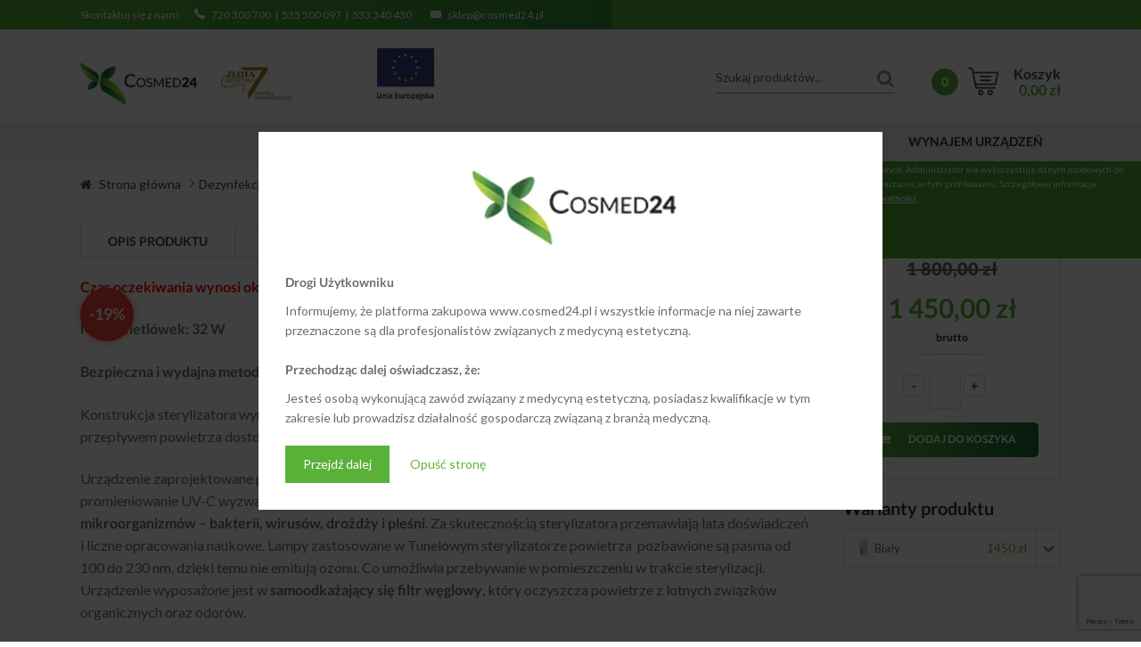

--- FILE ---
content_type: text/html; charset=UTF-8
request_url: https://cosmed24.pl/produkt/sterylizator-tunelowy-powietrza-bialy/
body_size: 46488
content:
<!DOCTYPE html><html lang="pl-PL" itemscope="itemscope" itemtype="http://schema.org/WebPage"><head> <script>(function(w,d,s,l,i){w[l]=w[l]||[];w[l].push({'gtm.start':
		new Date().getTime(),event:'gtm.js'});var f=d.getElementsByTagName(s)[0],
		j=d.createElement(s),dl=l!='dataLayer'?'&l='+l:'';j.async=true;j.src=
			'https://www.googletagmanager.com/gtm.js?id='+i+dl;f.parentNode.insertBefore(j,f);
							})(window,document,'script','dataLayer','GTM-5VBDBBW');</script> <meta charset="UTF-8"><meta name="viewport" content="width=device-width, initial-scale=1"><link rel="profile" href="https://gmpg.org/xfn/11"><link rel="pingback" href="https://cosmed24.pl/xmlrpc.php"><title>Sterylizator tunelowy powietrza biały &#x2d; cena &ndash; Cosmed24</title><meta name="description" content="Sterylizator do powietrza tunelowy UV&#x2d;C skutecznie oczyszcza powietrze. Dostępny w kolorze białym i czarnym. Sprawdź na Cosmed24." /><meta property="og:image" content="https://cosmed24.pl/wp-content/uploads/2020/03/Sterylizator-powietrza-biały-768x1438.jpg" /><meta property="og:image:width" content="768" /><meta property="og:image:height" content="1438" /><meta property="og:image:alt" content="sterylizator tunelowy - biały" /><meta property="og:locale" content="pl_PL" /><meta property="og:type" content="product" /><meta property="og:title" content="Sterylizator tunelowy powietrza biały &#x2d; cena &ndash; Cosmed24" /><meta property="og:description" content="Sterylizator do powietrza tunelowy UV&#x2d;C skutecznie oczyszcza powietrze. Dostępny w kolorze białym i czarnym. Sprawdź na Cosmed24." /><meta property="og:url" content="https://cosmed24.pl/produkt/sterylizator-tunelowy-powietrza-czarny/" /><meta property="og:site_name" content="Cosmed24" /><meta name="twitter:card" content="summary_large_image" /><meta name="twitter:title" content="Sterylizator tunelowy powietrza biały &#x2d; cena &ndash; Cosmed24" /><meta name="twitter:description" content="Sterylizator do powietrza tunelowy UV&#x2d;C skutecznie oczyszcza powietrze. Dostępny w kolorze białym i czarnym. Sprawdź na Cosmed24." /><meta name="twitter:image" content="https://cosmed24.pl/wp-content/uploads/2020/03/Sterylizator-powietrza-biały-768x1438.jpg" /><meta name="twitter:image:width" content="768" /><meta name="twitter:image:height" content="1438" /><meta name="twitter:image:alt" content="sterylizator tunelowy - biały" /><link rel="canonical" href="https://cosmed24.pl/produkt/sterylizator-tunelowy-powietrza-czarny/" />  <script type='application/javascript'>console.log('PixelYourSite Free version 8.2.0');</script> <link rel='dns-prefetch' href='//www.google.com' /><link rel='dns-prefetch' href='//cdn.jsdelivr.net' /><link rel='dns-prefetch' href='//fonts.googleapis.com' /><link rel='dns-prefetch' href='//s.w.org' /> <script type="text/javascript">window._wpemojiSettings = {"baseUrl":"https:\/\/s.w.org\/images\/core\/emoji\/13.0.1\/72x72\/","ext":".png","svgUrl":"https:\/\/s.w.org\/images\/core\/emoji\/13.0.1\/svg\/","svgExt":".svg","source":{"concatemoji":"https:\/\/cosmed24.pl\/wp-includes\/js\/wp-emoji-release.min.js?ver=76be72c611afafc8c2d973b8ca5537bf"}};
			!function(e,a,t){var n,r,o,i=a.createElement("canvas"),p=i.getContext&&i.getContext("2d");function s(e,t){var a=String.fromCharCode;p.clearRect(0,0,i.width,i.height),p.fillText(a.apply(this,e),0,0);e=i.toDataURL();return p.clearRect(0,0,i.width,i.height),p.fillText(a.apply(this,t),0,0),e===i.toDataURL()}function c(e){var t=a.createElement("script");t.src=e,t.defer=t.type="text/javascript",a.getElementsByTagName("head")[0].appendChild(t)}for(o=Array("flag","emoji"),t.supports={everything:!0,everythingExceptFlag:!0},r=0;r<o.length;r++)t.supports[o[r]]=function(e){if(!p||!p.fillText)return!1;switch(p.textBaseline="top",p.font="600 32px Arial",e){case"flag":return s([127987,65039,8205,9895,65039],[127987,65039,8203,9895,65039])?!1:!s([55356,56826,55356,56819],[55356,56826,8203,55356,56819])&&!s([55356,57332,56128,56423,56128,56418,56128,56421,56128,56430,56128,56423,56128,56447],[55356,57332,8203,56128,56423,8203,56128,56418,8203,56128,56421,8203,56128,56430,8203,56128,56423,8203,56128,56447]);case"emoji":return!s([55357,56424,8205,55356,57212],[55357,56424,8203,55356,57212])}return!1}(o[r]),t.supports.everything=t.supports.everything&&t.supports[o[r]],"flag"!==o[r]&&(t.supports.everythingExceptFlag=t.supports.everythingExceptFlag&&t.supports[o[r]]);t.supports.everythingExceptFlag=t.supports.everythingExceptFlag&&!t.supports.flag,t.DOMReady=!1,t.readyCallback=function(){t.DOMReady=!0},t.supports.everything||(n=function(){t.readyCallback()},a.addEventListener?(a.addEventListener("DOMContentLoaded",n,!1),e.addEventListener("load",n,!1)):(e.attachEvent("onload",n),a.attachEvent("onreadystatechange",function(){"complete"===a.readyState&&t.readyCallback()})),(n=t.source||{}).concatemoji?c(n.concatemoji):n.wpemoji&&n.twemoji&&(c(n.twemoji),c(n.wpemoji)))}(window,document,window._wpemojiSettings);</script> <style type="text/css">img.wp-smiley,
img.emoji {
	display: inline !important;
	border: none !important;
	box-shadow: none !important;
	height: 1em !important;
	width: 1em !important;
	margin: 0 .07em !important;
	vertical-align: -0.1em !important;
	background: none !important;
	padding: 0 !important;
}</style><link rel='stylesheet' id='wp-block-library-css'  href='https://cosmed24.pl/wp-includes/css/dist/block-library/style.min.css' type='text/css' media='all' /><link rel='stylesheet' id='wc-block-style-css'  href='https://cosmed24.pl/wp-content/plugins/woocommerce/packages/woocommerce-blocks/build/style.css' type='text/css' media='all' /><link rel='stylesheet' id='contact-form-7-css'  href='https://cosmed24.pl/wp-content/plugins/contact-form-7/includes/css/styles.css' type='text/css' media='all' /><link rel='stylesheet' id='pisol-ewcl-css'  href='https://cosmed24.pl/wp-content/plugins/export-woocommerce-customer-list/public/css/pisol-ewcl-public.css' type='text/css' media='all' /><link rel='stylesheet' id='pay_by_paynow_pl_styles-css'  href='https://cosmed24.pl/wp-content/plugins/pay-by-paynow-pl/assets/css/front.css' type='text/css' media='all' /><link rel='stylesheet' id='toc-screen-css'  href='https://cosmed24.pl/wp-content/plugins/table-of-contents-plus/screen.min.css' type='text/css' media='all' /><link rel='stylesheet' id='woo_discount_rules_front_end-css'  href='https://cosmed24.pl/wp-content/plugins/woo-discount-rules/v1/assets/css/woo_discount_rules.css' type='text/css' media='all' /><link rel='stylesheet' id='woo-product-disable-css'  href='https://cosmed24.pl/wp-content/plugins/woo-product-disable/public/css/woo-product-disable-public.css' type='text/css' media='all' /><link rel='stylesheet' id='hamburger.css-css'  href='https://cosmed24.pl/wp-content/plugins/wp-responsive-menu/assets/css/wpr-hamburger.css' type='text/css' media='all' /><link rel='stylesheet' id='wprmenu.css-css'  href='https://cosmed24.pl/wp-content/plugins/wp-responsive-menu/assets/css/wprmenu.css' type='text/css' media='all' /><style id='wprmenu.css-inline-css' type='text/css'>@media only screen and ( max-width: 995px ) {html body div.wprm-wrapper {overflow: scroll;}html body div.wprm-overlay{ background: rgba(255,255,255,0.83) }#mg-wprm-wrap ul li {border-top: solid 1px rgba(255,255,255,0.05);border-bottom: solid 1px rgba(255,255,255,0.05);}#wprmenu_bar {background-image: url();background-size: cover ;background-repeat: repeat;}#wprmenu_bar {background-color: #5ab138;}html body div#mg-wprm-wrap .wpr_submit .icon.icon-search {color: #FFFFFF;}#wprmenu_bar .menu_title,#wprmenu_bar .wprmenu_icon_menu {color: #ffffff;}#wprmenu_bar .menu_title {font-size: 20px;font-weight: normal;}#mg-wprm-wrap li.menu-item a {font-size: 15px;text-transform: uppercase;font-weight: normal;}#mg-wprm-wrap li.menu-item-has-children ul.sub-menu a {font-size: 15px;text-transform: uppercase;font-weight: normal;}#mg-wprm-wrap li.current-menu-item > a {background: #ffffff;}#mg-wprm-wrap li.current-menu-item > a,#mg-wprm-wrap li.current-menu-item span.wprmenu_icon{color: #5ab138 !important;}#mg-wprm-wrap {background-color: #5ab138;}.cbp-spmenu-push-toright,.cbp-spmenu-push-toright .mm-slideout {left: 80% ;}.cbp-spmenu-push-toleft {left: -80% ;}#mg-wprm-wrap.cbp-spmenu-right,#mg-wprm-wrap.cbp-spmenu-left,#mg-wprm-wrap.cbp-spmenu-right.custom,#mg-wprm-wrap.cbp-spmenu-left.custom,.cbp-spmenu-vertical {width: 80%;max-width: 400px;}#mg-wprm-wrap ul#wprmenu_menu_ul li.menu-item a,div#mg-wprm-wrap ul li span.wprmenu_icon {color: #ffffff !important;}#mg-wprm-wrap ul#wprmenu_menu_ul li.menu-item a:hover {background: #ffffff;color: #5ab138 !important;}div#mg-wprm-wrap ul>li:hover>span.wprmenu_icon {color: #5ab138 !important;}.wprmenu_bar .hamburger-inner,.wprmenu_bar .hamburger-inner::before,.wprmenu_bar .hamburger-inner::after {background: #ffffff;}.wprmenu_bar .hamburger:hover .hamburger-inner,.wprmenu_bar .hamburger:hover .hamburger-inner::before,.wprmenu_bar .hamburger:hover .hamburger-inner::after {background: #ffffff;}div.wprmenu_bar div.hamburger{padding-right: 6px !important;}#wprmenu_menu.left {width:80%;left: -80%;right: auto;}#wprmenu_menu.right {width:80%;right: -80%;left: auto;}html body div#wprmenu_bar {height : 42px;}#mg-wprm-wrap.cbp-spmenu-left,#mg-wprm-wrap.cbp-spmenu-right,#mg-widgetmenu-wrap.cbp-spmenu-widget-left,#mg-widgetmenu-wrap.cbp-spmenu-widget-right {top: 42px !important;}.wprmenu_bar .hamburger {float: left;}.wprmenu_bar #custom_menu_icon.hamburger {top: 0px;left: 0px;float: left !important;background-color: #CCCCCC;}.main-navigation{ display: none !important; }.wpr_custom_menu #custom_menu_icon {display: block;}html { padding-top: 42px !important; }#wprmenu_bar,#mg-wprm-wrap { display: block; }div#wpadminbar { position: fixed; }}</style><link rel='stylesheet' id='wpr_icons-css'  href='https://cosmed24.pl/wp-content/plugins/wp-responsive-menu/inc/assets/icons/wpr-icons.css' type='text/css' media='all' /><style id='woocommerce-inline-inline-css' type='text/css'>.woocommerce form .form-row .required { visibility: visible; }</style><link rel='stylesheet' id='pswp-css-css'  href='https://cosmed24.pl/wp-content/plugins/wooswipe/pswp/photoswipe.css' type='text/css' media='all' /><link rel='stylesheet' id='pswp-skin-css'  href='https://cosmed24.pl/wp-content/plugins/wooswipe/pswp/default-skin/default-skin.css' type='text/css' media='all' /><link rel='stylesheet' id='slick-css-css'  href='https://cosmed24.pl/wp-content/plugins/wooswipe/slick/slick.css' type='text/css' media='all' /><link rel='stylesheet' id='slick-theme-css'  href='https://cosmed24.pl/wp-content/plugins/wooswipe/slick/slick-theme.css' type='text/css' media='all' /><link rel='stylesheet' id='wooswipe-css-css'  href='https://cosmed24.pl/wp-content/plugins/wooswipe/wooswipe.css' type='text/css' media='all' /><link rel='stylesheet' id='flexible_shipping_notices-css'  href='https://cosmed24.pl/wp-content/plugins/flexible-shipping/vendor_prefixed/wpdesk/wp-wpdesk-fs-table-rate/assets/css/notices.css' type='text/css' media='all' /><link rel='stylesheet' id='wcqi-css-css'  href='https://cosmed24.pl/wp-content/plugins/woocommerce-quantity-increment/assets/css/wc-quantity-increment.css' type='text/css' media='all' /><link rel='stylesheet' id='cmplz-general-css'  href='https://cosmed24.pl/wp-content/plugins/complianz-gdpr/assets/css/cookieblocker.min.css' type='text/css' media='all' /><link rel='stylesheet' id='related-styles-css'  href='https://cosmed24.pl/wp-content/plugins/woo-mailerlite/includes/../public/css/style.css' type='text/css' media='all' /><link rel='stylesheet' id='yith_wcas_frontend-css'  href='https://cosmed24.pl/wp-content/plugins/yith-woocommerce-ajax-search/assets/css/yith_wcas_ajax_search.css' type='text/css' media='all' /><link rel='stylesheet' id='ywcca_accordion_style-css'  href='https://cosmed24.pl/wp-content/plugins/yith-woocommerce-category-accordion/assets/css/ywcca_style.css' type='text/css' media='all' /><link rel='stylesheet' id='yith_wcpb_bundle_frontend_style-css'  href='https://cosmed24.pl/wp-content/plugins/yith-woocommerce-product-bundles/assets/css/frontend.css' type='text/css' media='all' /><link rel='stylesheet' id='custom-style-css'  href='https://cosmed24.pl/wp-content/uploads/wp-less/cosmed/css/custom-style-e9a8cb71e1.css' type='text/css' media='all' /><link rel='stylesheet' id='slidercss-css'  href='//cdn.jsdelivr.net/gh/kenwheeler/slick@1.8.1/slick/slick.css?ver=76be72c611afafc8c2d973b8ca5537bf' type='text/css' media='all' /><link rel='stylesheet' id='slidercsstheme-css'  href='//cdn.jsdelivr.net/gh/kenwheeler/slick@1.8.1/slick/slick-theme.css?ver=76be72c611afafc8c2d973b8ca5537bf' type='text/css' media='all' /><link rel='stylesheet' id='storefront-style-css'  href='https://cosmed24.pl/wp-content/themes/storefront/style.css' type='text/css' media='all' /><style id='storefront-style-inline-css' type='text/css'>.main-navigation ul li a,
			.site-title a,
			ul.menu li a,
			.site-branding h1 a,
			.site-footer .storefront-handheld-footer-bar a:not(.button),
			button.menu-toggle,
			button.menu-toggle:hover {
				color: #333333;
			}

			button.menu-toggle,
			button.menu-toggle:hover {
				border-color: #333333;
			}

			.main-navigation ul li a:hover,
			.main-navigation ul li:hover > a,
			.site-title a:hover,
			a.cart-contents:hover,
			.site-header-cart .widget_shopping_cart a:hover,
			.site-header-cart:hover > li > a,
			.site-header ul.menu li.current-menu-item > a {
				color: #747474;
			}

			table th {
				background-color: #f8f8f8;
			}

			table tbody td {
				background-color: #fdfdfd;
			}

			table tbody tr:nth-child(2n) td,
			fieldset,
			fieldset legend {
				background-color: #fbfbfb;
			}

			.site-header,
			.secondary-navigation ul ul,
			.main-navigation ul.menu > li.menu-item-has-children:after,
			.secondary-navigation ul.menu ul,
			.storefront-handheld-footer-bar,
			.storefront-handheld-footer-bar ul li > a,
			.storefront-handheld-footer-bar ul li.search .site-search,
			button.menu-toggle,
			button.menu-toggle:hover {
				background-color: #ffffff;
			}

			p.site-description,
			.site-header,
			.storefront-handheld-footer-bar {
				color: #404040;
			}

			.storefront-handheld-footer-bar ul li.cart .count,
			button.menu-toggle:after,
			button.menu-toggle:before,
			button.menu-toggle span:before {
				background-color: #333333;
			}

			.storefront-handheld-footer-bar ul li.cart .count {
				color: #ffffff;
			}

			.storefront-handheld-footer-bar ul li.cart .count {
				border-color: #ffffff;
			}

			h1, h2, h3, h4, h5, h6 {
				color: #333333;
			}

			.widget h1 {
				border-bottom-color: #333333;
			}

			body,
			.secondary-navigation a,
			.onsale,
			.pagination .page-numbers li .page-numbers:not(.current), .woocommerce-pagination .page-numbers li .page-numbers:not(.current) {
				color: #6d6d6d;
			}

			.widget-area .widget a,
			.hentry .entry-header .posted-on a,
			.hentry .entry-header .byline a {
				color: #727272;
			}

			a  {
				color: #96588a;
			}

			a:focus,
			.button:focus,
			.button.alt:focus,
			.button.added_to_cart:focus,
			.button.wc-forward:focus,
			button:focus,
			input[type="button"]:focus,
			input[type="reset"]:focus,
			input[type="submit"]:focus {
				outline-color: #96588a;
			}

			button, input[type="button"], input[type="reset"], input[type="submit"], .button, .added_to_cart, .widget a.button, .site-header-cart .widget_shopping_cart a.button {
				background-color: #eeeeee;
				border-color: #eeeeee;
				color: #333333;
			}

			button:hover, input[type="button"]:hover, input[type="reset"]:hover, input[type="submit"]:hover, .button:hover, .added_to_cart:hover, .widget a.button:hover, .site-header-cart .widget_shopping_cart a.button:hover {
				background-color: #d5d5d5;
				border-color: #d5d5d5;
				color: #333333;
			}

			button.alt, input[type="button"].alt, input[type="reset"].alt, input[type="submit"].alt, .button.alt, .added_to_cart.alt, .widget-area .widget a.button.alt, .added_to_cart, .widget a.button.checkout {
				background-color: #333333;
				border-color: #333333;
				color: #ffffff;
			}

			button.alt:hover, input[type="button"].alt:hover, input[type="reset"].alt:hover, input[type="submit"].alt:hover, .button.alt:hover, .added_to_cart.alt:hover, .widget-area .widget a.button.alt:hover, .added_to_cart:hover, .widget a.button.checkout:hover {
				background-color: #1a1a1a;
				border-color: #1a1a1a;
				color: #ffffff;
			}

			.pagination .page-numbers li .page-numbers.current, .woocommerce-pagination .page-numbers li .page-numbers.current {
				background-color: #e6e6e6;
				color: #636363;
			}

			#comments .comment-list .comment-content .comment-text {
				background-color: #f8f8f8;
			}

			.site-footer {
				background-color: #f0f0f0;
				color: #6d6d6d;
			}

			.site-footer a:not(.button) {
				color: #333333;
			}

			.site-footer h1, .site-footer h2, .site-footer h3, .site-footer h4, .site-footer h5, .site-footer h6 {
				color: #333333;
			}

			#order_review {
				background-color: #ffffff;
			}

			#payment .payment_methods > li .payment_box,
			#payment .place-order {
				background-color: #fafafa;
			}

			#payment .payment_methods > li:not(.woocommerce-notice) {
				background-color: #f5f5f5;
			}

			#payment .payment_methods > li:not(.woocommerce-notice):hover {
				background-color: #f0f0f0;
			}

			@media screen and ( min-width: 768px ) {
				.secondary-navigation ul.menu a:hover {
					color: #595959;
				}

				.secondary-navigation ul.menu a {
					color: #404040;
				}

				.site-header-cart .widget_shopping_cart,
				.main-navigation ul.menu ul.sub-menu,
				.main-navigation ul.nav-menu ul.children {
					background-color: #f0f0f0;
				}

				.site-header-cart .widget_shopping_cart .buttons,
				.site-header-cart .widget_shopping_cart .total {
					background-color: #f5f5f5;
				}

				.site-header {
					border-bottom-color: #f0f0f0;
				}
			}</style><link rel='stylesheet' id='storefront-icons-css'  href='https://cosmed24.pl/wp-content/themes/storefront/assets/sass/base/icons.css' type='text/css' media='all' /><link rel='stylesheet' id='storefront-fonts-css'  href='https://fonts.googleapis.com/css?family=Source+Sans+Pro:400,300,300italic,400italic,600,700,900&#038;subset=latin%2Clatin-ext' type='text/css' media='all' /><link rel='stylesheet' id='wgdr-css'  href='https://cosmed24.pl/wp-content/plugins/woocommerce-google-dynamic-retargeting-tag/public/css/wgdr-frontend.css' type='text/css' media='all' /><link rel='stylesheet' id='stock_alert_frontend_css-css'  href='https://cosmed24.pl/wp-content/plugins/woocommerce-product-stock-alert/assets/frontend/css/frontend.css' type='text/css' media='all' /><link rel='stylesheet' id='dtpicker-css'  href='https://cosmed24.pl/wp-content/plugins/date-time-picker-field/assets/js/vendor/datetimepicker/jquery.datetimepicker.min.css' type='text/css' media='all' /><link rel='stylesheet' id='omnibus_by_ilabs_front_css-css'  href='https://cosmed24.pl/wp-content/plugins/omnibus-by-ilabs/assets/css/front.css' type='text/css' media='all' /><link rel='stylesheet' id='jquery-lazyloadxt-spinner-css-css'  href='//cosmed24.pl/wp-content/plugins/a3-lazy-load/assets/css/jquery.lazyloadxt.spinner.css' type='text/css' media='all' /><link rel='stylesheet' id='a3a3_lazy_load-css'  href='//cosmed24.pl/wp-content/uploads/sass/a3_lazy_load.min.css' type='text/css' media='all' /><link rel='stylesheet' id='pfcf-style-css'  href='https://cosmed24.pl/wp-content/plugins/popup-for-contact-form-7/css/pfcf-style.css' type='text/css' media='all' /><link rel='stylesheet' id='ubermenu-css'  href='https://cosmed24.pl/wp-content/plugins/ubermenu/pro/assets/css/ubermenu.min.css' type='text/css' media='all' /><link rel='stylesheet' id='ubermenu-trans-black-hov-css'  href='https://cosmed24.pl/wp-content/plugins/ubermenu/pro/assets/css/skins/trans_black_hover.css' type='text/css' media='all' /><link rel='stylesheet' id='ubermenu-font-awesome-all-css'  href='https://cosmed24.pl/wp-content/plugins/ubermenu/assets/fontawesome/fonts/css/fontawesome-all.min.css' type='text/css' media='all' /><link rel='stylesheet' id='storefront-child-style-css'  href='https://cosmed24.pl/wp-content/themes/cosmed/style.css' type='text/css' media='all' /> <script type='text/javascript' src='https://cosmed24.pl/wp-includes/js/jquery/jquery.min.js' id='jquery-core-js'></script> <script type='text/javascript' src='https://cosmed24.pl/wp-includes/js/jquery/jquery-migrate.min.js' id='jquery-migrate-js'></script> <script type='text/javascript' src='https://cosmed24.pl/wp-content/plugins/export-woocommerce-customer-list/public/js/pisol-ewcl-public.js' id='pisol-ewcl-js'></script> <script type='text/javascript' src='https://cosmed24.pl/wp-content/plugins/woo-product-disable/public/js/woo-product-disable-public.js' id='woo-product-disable-js'></script> <script type='text/javascript' src='https://cosmed24.pl/wp-content/plugins/wp-responsive-menu/assets/js/modernizr.custom.js' id='modernizr-js'></script> <script type='text/javascript' src='https://cosmed24.pl/wp-content/plugins/wp-responsive-menu/assets/js/jquery.touchSwipe.min.js' id='touchSwipe-js'></script> <script type='text/javascript' id='wprmenu.js-js-extra'>/*  */
var wprmenu = {"zooming":"no","from_width":"995","push_width":"400","menu_width":"80","parent_click":"yes","swipe":"yes","enable_overlay":"1"};
/*  */</script> <script type='text/javascript' src='https://cosmed24.pl/wp-content/plugins/wp-responsive-menu/assets/js/wprmenu.js' id='wprmenu.js-js'></script> <script type='text/javascript' src='https://cosmed24.pl/wp-content/plugins/woocommerce/assets/js/js-cookie/js.cookie.min.js' id='js-cookie-js'></script> <script type='text/javascript' src='https://cosmed24.pl/wp-content/plugins/woocommerce-quantity-increment/assets/js/wc-quantity-increment.min.js' id='wcqi-js-js'></script> <script type='text/javascript' src='https://cosmed24.pl/wp-content/themes/cosmed/js/jquery-2.2.0.min.js' id='jQuery-js'></script> <script type='text/javascript' src='https://cosmed24.pl/wp-content/themes/cosmed/js/mojo.js' id='mojo-js'></script> <script type='text/javascript' id='enhanced-ecommerce-google-analytics-js-extra'>/*  */
var ConvAioGlobal = {"nonce":"7356260f58"};
/*  */</script> <script data-cfasync="false" data-no-optimize="1" data-pagespeed-no-defer type='text/javascript' src='https://cosmed24.pl/wp-content/plugins/enhanced-e-commerce-for-woocommerce-store/public/js/con-gtm-google-analytics.js' id='enhanced-ecommerce-google-analytics-js'></script> <script data-cfasync="false" data-no-optimize="1" data-pagespeed-no-defer type='text/javascript' id='enhanced-ecommerce-google-analytics-js-after'>tvc_smd={"tvc_wcv":"3.9.5","tvc_wpv":"5.6.1","tvc_eev":"7.1.2","tvc_cnf":{"t_cg":"","t_ec":"","t_ee":"on","t_df":"","t_gUser":"","t_UAen":"","t_thr":"6","t_IPA":"","t_PrivacyPolicy":"1"},"tvc_sub_data":{"sub_id":"","cu_id":"","pl_id":"","ga_tra_option":"","ga_property_id":"","ga_measurement_id":"","ga_ads_id":"","ga_gmc_id":"","ga_gmc_id_p":"","op_gtag_js":"","op_en_e_t":"","op_rm_t_t":"","op_dy_rm_t_t":"","op_li_ga_wi_ads":"","gmc_is_product_sync":"","gmc_is_site_verified":"","gmc_is_domain_claim":"","gmc_product_count":"","fb_pixel_id":"","tracking_method":"gtm","user_gtm_id":"conversios-gtm"}};</script> <script data-service="facebook" data-category="marketing" type="text/plain" data-cmplz-src='https://cosmed24.pl/wp-content/plugins/pixelyoursite/dist/scripts/jquery.bind-first-0.2.3.min.js' id='jquery-bind-first-js'></script> <script type='text/javascript' id='pys-js-extra'>/*  */
var pysOptions = {"staticEvents":{"facebook":{"PageView":[{"delay":0,"type":"static","name":"PageView","pixelIds":["356016028686502"],"eventID":"f0778547-fd02-4848-ad2c-6371551ee3d3","params":{"page_title":"Sensi Pure sterylizator tunelowy powietrza - bia\u0142y","post_type":"product","post_id":"18767","user_role":"guest","plugin":"PixelYourSite","event_url":"cosmed24.pl\/produkt\/sterylizator-tunelowy-powietrza-bialy\/"},"ids":[],"hasTimeWindow":false,"timeWindow":0,"woo_order":"","edd_order":""}],"ViewContent":[{"delay":0,"type":"static","name":"ViewContent","pixelIds":["356016028686502"],"eventID":"0b371996-39c6-4385-8ec7-cda0c5167dfd","params":{"content_ids":["18767"],"content_type":"product","content_name":"Sensi Pure sterylizator tunelowy powietrza - bia\u0142y","category_name":"Aktualne promocje, Dezynfekcja i sterylizacja, Myjki ultrad\u017awi\u0119kowe i sterylizatory kosmetyczne","value":1450,"currency":"PLN","contents":[{"id":"18767","quantity":"1"}],"product_price":"1450","page_title":"Sensi Pure sterylizator tunelowy powietrza - bia\u0142y","post_type":"product","post_id":"18767","user_role":"guest","plugin":"PixelYourSite","event_url":"cosmed24.pl\/produkt\/sterylizator-tunelowy-powietrza-bialy\/"},"ids":[],"hasTimeWindow":false,"timeWindow":0,"woo_order":"","edd_order":""}]}},"dynamicEvents":{"signal_form":{"facebook":{"delay":0,"type":"dyn","name":"Signal","pixelIds":["356016028686502"],"eventID":"49fb2e74-c6d1-408b-ad20-d818205c2a3a","params":{"event_action":"Form","page_title":"Sensi Pure sterylizator tunelowy powietrza - bia\u0142y","post_type":"product","post_id":"18767","user_role":"guest","plugin":"PixelYourSite","event_url":"cosmed24.pl\/produkt\/sterylizator-tunelowy-powietrza-bialy\/"},"ids":[],"hasTimeWindow":false,"timeWindow":0,"woo_order":"","edd_order":""}},"signal_download":{"facebook":{"delay":0,"type":"dyn","name":"Signal","extensions":["","doc","exe","js","pdf","ppt","tgz","zip","xls"],"pixelIds":["356016028686502"],"eventID":"aa894a4a-e016-41a2-af04-a0d7d6bc00ef","params":{"event_action":"Download","page_title":"Sensi Pure sterylizator tunelowy powietrza - bia\u0142y","post_type":"product","post_id":"18767","user_role":"guest","plugin":"PixelYourSite","event_url":"cosmed24.pl\/produkt\/sterylizator-tunelowy-powietrza-bialy\/"},"ids":[],"hasTimeWindow":false,"timeWindow":0,"woo_order":"","edd_order":""}},"signal_comment":{"facebook":{"delay":0,"type":"dyn","name":"Signal","pixelIds":["356016028686502"],"eventID":"89e86014-46b4-4b79-bf10-78d0b0feac23","params":{"event_action":"Comment","page_title":"Sensi Pure sterylizator tunelowy powietrza - bia\u0142y","post_type":"product","post_id":"18767","user_role":"guest","plugin":"PixelYourSite","event_url":"cosmed24.pl\/produkt\/sterylizator-tunelowy-powietrza-bialy\/"},"ids":[],"hasTimeWindow":false,"timeWindow":0,"woo_order":"","edd_order":""}},"woo_add_to_cart_on_button_click":{"facebook":{"delay":0,"type":"dyn","name":"AddToCart","pixelIds":["356016028686502"],"eventID":"f5219233-5573-4710-aaf1-8a36fadbed28","params":{"page_title":"Sensi Pure sterylizator tunelowy powietrza - bia\u0142y","post_type":"product","post_id":"18767","user_role":"guest","plugin":"PixelYourSite","event_url":"cosmed24.pl\/produkt\/sterylizator-tunelowy-powietrza-bialy\/"},"ids":[],"hasTimeWindow":false,"timeWindow":0,"woo_order":"","edd_order":""}}},"triggerEvents":[],"triggerEventTypes":[],"facebook":{"pixelIds":["356016028686502"],"advancedMatching":[],"removeMetadata":false,"contentParams":{"post_type":"product","post_id":18767,"content_name":"Sensi Pure sterylizator tunelowy powietrza - bia\u0142y","categories":"Aktualne promocje, Dezynfekcja i sterylizacja, Myjki ultrad\u017awi\u0119kowe i sterylizatory kosmetyczne","tags":""},"commentEventEnabled":true,"wooVariableAsSimple":false,"downloadEnabled":true,"formEventEnabled":true,"ajaxForServerEvent":true,"serverApiEnabled":true,"wooCRSendFromServer":false},"debug":"","siteUrl":"https:\/\/cosmed24.pl","ajaxUrl":"https:\/\/cosmed24.pl\/wp-admin\/admin-ajax.php","gdpr":{"ajax_enabled":false,"all_disabled_by_api":false,"facebook_disabled_by_api":false,"analytics_disabled_by_api":false,"google_ads_disabled_by_api":false,"pinterest_disabled_by_api":false,"bing_disabled_by_api":false,"facebook_prior_consent_enabled":true,"analytics_prior_consent_enabled":true,"google_ads_prior_consent_enabled":null,"pinterest_prior_consent_enabled":true,"bing_prior_consent_enabled":true,"cookiebot_integration_enabled":false,"cookiebot_facebook_consent_category":"marketing","cookiebot_analytics_consent_category":"statistics","cookiebot_google_ads_consent_category":null,"cookiebot_pinterest_consent_category":"marketing","cookiebot_bing_consent_category":"marketing","consent_magic_integration_enabled":false,"real_cookie_banner_integration_enabled":false,"cookie_notice_integration_enabled":false,"cookie_law_info_integration_enabled":false},"edd":{"enabled":false},"woo":{"enabled":true,"addToCartOnButtonEnabled":true,"addToCartOnButtonValueEnabled":true,"addToCartOnButtonValueOption":"price","singleProductId":18767,"removeFromCartSelector":"form.woocommerce-cart-form .remove"}};
/*  */</script> <script data-service="facebook" data-category="marketing" type="text/plain" data-cmplz-src='https://cosmed24.pl/wp-content/plugins/pixelyoursite/dist/scripts/public.js' id='pys-js'></script> <script type='text/javascript' src='https://cosmed24.pl/wp-content/plugins/popup-for-contact-form-7/js/pfcf-script.js' id='pfcf-script-js'></script> <script type='text/javascript' id='woo-ml-public-script-js-extra'>/*  */
var woo_ml_public_post = {"ajax_url":"https:\/\/cosmed24.pl\/wp-admin\/admin-ajax.php","language":"pl_PL","checkbox_settings":{"enabled":"","label":"Yes, I want to receive your newsletter.","preselect":"","hidden":""}};
/*  */</script> <script type='text/javascript' src='https://cosmed24.pl/wp-content/plugins/woo-mailerlite/public/js/public.js' id='woo-ml-public-script-js'></script> <link rel="https://api.w.org/" href="https://cosmed24.pl/wp-json/" /><link rel="alternate" type="application/json" href="https://cosmed24.pl/wp-json/wp/v2/product/18767" /><link rel="EditURI" type="application/rsd+xml" title="RSD" href="https://cosmed24.pl/xmlrpc.php?rsd" /><link rel="wlwmanifest" type="application/wlwmanifest+xml" href="https://cosmed24.pl/wp-includes/wlwmanifest.xml" /><link rel="alternate" type="application/json+oembed" href="https://cosmed24.pl/wp-json/oembed/1.0/embed?url=https%3A%2F%2Fcosmed24.pl%2Fprodukt%2Fsterylizator-tunelowy-powietrza-bialy%2F" /><link rel="alternate" type="text/xml+oembed" href="https://cosmed24.pl/wp-json/oembed/1.0/embed?url=https%3A%2F%2Fcosmed24.pl%2Fprodukt%2Fsterylizator-tunelowy-powietrza-bialy%2F&#038;format=xml" /><style id="ubermenu-custom-generated-css">/** UberMenu Custom Menu Styles (Customizer) **/
/* main */
 .ubermenu-main { max-width:1300px; }
 .ubermenu.ubermenu-main:not(.ubermenu-responsive-collapse) { max-height:400px; }


/* Status: Loaded from Transient */</style><style>.cmplz-hidden{display:none!important;}</style><script>var script = document.createElement('script');
script.onload = function () {
    ComfinoProductWidget.init({
        productId: 18767,
        widgetKey: '0d24d305-d11b-48ba-bb33-a357838d1cc8',
        priceSelector: '.price .woocommerce-Price-amount.amount',
        widgetTargetSelector: '.raty-container',
        priceObserverSelector: '',
        priceObserverLevel: 0,
        type: 'with-modal',
        offerType: 'INSTALLMENTS_ZERO_PERCENT',
        embedMethod: 'INSERT_INTO_FIRST',
        numOfInstallments: 0,
        price: null,
        platform: 'woocommerce',
        platformVersion: '3.9.5',
        platformDomain: 'cosmed24.pl',
        pluginVersion: '3.4.0',
        availOffersUrl: 'https://cosmed24.pl/wp-json/comfino/availableoffertypes/18767',
        callbackBefore: function () {},
        callbackAfter: function () {},
        onOfferRendered: function (jsonResponse, widgetTarget, widgetNode) { },
        onGetPriceElement: function (priceSelector, priceObserverSelector) { return null; },
        debugMode: window.location.hash && window.location.hash.substring(1) === 'comfino_debug'
    });
};
script.src = 'https://widget.comfino.pl/comfino.min.js';
script.async = true;
document.getElementsByTagName('head')[0].appendChild(script);</script>  <script>(function (w, d, e, u, f, l, n) {
                w[f] = w[f] || function () {
                    (w[f].q = w[f].q || [])
                        .push(arguments);
                }, l = d.createElement(e), l.async = 1, l.src = u,
                    n = d.getElementsByTagName(e)[0], n.parentNode.insertBefore(l, n);
            })
            (window, document, 'script', 'https://assets.mailerlite.com/js/universal.js', 'ml');
            ml('account', '878186');
            ml('enablePopups', true);</script> 
 <script async
                src="https://www.googletagmanager.com/gtag/js?id=AW-976830355"></script> <script>window.dataLayer = window.dataLayer || [];

            function gtag() {
                dataLayer.push(arguments);
            }

            gtag('js', new Date());

            gtag('config', 'AW-976830355');</script> <noscript><style>.woocommerce-product-gallery{ opacity: 1 !important; }</style></noscript><style>button.alert_button_hover:hover, button.unsubscribe_button:hover {
				background: #0a0a0a !important;
				color: #ffffff !important;
				border-color: #0c0c0c !important;
			}</style> <script data-cfasync="false" data-no-optimize="1" data-pagespeed-no-defer>var tvc_lc = 'PLN';</script> <script data-cfasync="false" data-no-optimize="1" data-pagespeed-no-defer>var tvc_lc = 'PLN';</script> <script data-cfasync="false" data-pagespeed-no-defer type="text/javascript">window.dataLayer = window.dataLayer || [];
      dataLayer.push({"event":"begin_datalayer","cov_ga3_propety_id":"UA-46771446-1","cov_remarketing":false,"conv_track_email":"1","conv_track_phone":"1","conv_track_address":"1"});</script>  <script>(function(w, d, s, l, i) {
        w[l] = w[l] || [];
        w[l].push({
          'gtm.start': new Date().getTime(),
          event: 'gtm.js'
        });
        var f = d.getElementsByTagName(s)[0],
          j = d.createElement(s),
          dl = l != 'dataLayer' ? '&l=' + l : '';
        j.async = true;
        j.src =
          'https://www.googletagmanager.com/gtm.js?id=' + i + dl;
        f.parentNode.insertBefore(j, f);
      })(window, document, 'script', 'dataLayer', 'GTM-K7X94DG');</script>  <noscript><iframe src="https://www.googletagmanager.com/ns.html?id=GTM-K7X94DG" height="0" width="0" style="display:none;visibility:hidden"></iframe></noscript>  <script>(window.gaDevIds = window.gaDevIds || []).push('5CDcaG');</script> <script data-cfasync="false" data-no-optimize="1" data-pagespeed-no-defer>var tvc_lc = 'PLN';</script> <script data-cfasync="false" data-no-optimize="1" data-pagespeed-no-defer>var tvc_lc = 'PLN';</script> <script>(function (f, a, s, h, i, o, n) {
        f['HmbkTrackerObject'] = f['HmbkTrackerObject'] || []; f['HmbkTrackerObject'].push(i);
        f[i] = f[i] || function () { (f[i].q = f[i].q || []).push(arguments) }; o = a.createElement(s),
        n = a.getElementsByTagName(s)[0]; o.async = 1; o.src = h; n.parentNode.insertBefore(o, n);
    })(window, document, 'script', 'https://pixel.homebook.pl/Tracker/TrackerJs', 'hmbk');</script> <script>document.addEventListener('DOMContentLoaded', function () {
                            jQuery(function ($) {
                                $('body').on('added_to_cart', function (event) {
                                    // Ajax action.
                                    $.post('https://cosmed24.pl/wp-admin/admin-ajax.php', {action: 'domodi_inject_add_to_cart_event'}, function (data) {
                                        $('head').append(data);
                                    });
                                });
                            });
                        });</script> <style>.agl_wrapper {position: fixed;width: 100%;height: 100%;top: 0;left: 0;z-index: 1111111111;align-items: center;background: rgba(0, 0, 0, 0.75);}
				.agl_main {display: block;margin: 0 auto;text-align: center;background: #fff;max-width: 500px;width: 95%;padding: 30px;}
				div#agl_form img {max-width: 300px;}
				div#agl_form h2 {color: #000000;}
				.agl_buttons {display: inline-block;vertical-align: middle;padding: 10px 20px;color: #5ab138;}
				.agl_success_message{display:none;}
				.agl_buttons_wrp {margin: 20px auto;}
				#agl_yes_button.agl_buttons {background: #5ab138;color: #fff !important;}
				#agl_close_link {color: #5ab138;cursor: pointer;}</style><div id="agl_wrapper" class="agl_wrapper" style="display:none;"><div class="agl_main"><div id="agl_form" class="agl_form"> <img src="https://cosmed24.pl/wp-content/uploads/2022/08/cosmedLogo.png"><h2>Are you old enough to be here?</h2> <strong>Drogi Użytkowniku</strong><br> Informujemy, że platforma zakupowa www.cosmed24.pl i wszystkie informacje na niej zawarte przeznaczone są dla profesjonalistów związanych z medycyną estetyczną.<br><br> <strong>Przechodząc dalej oświadczasz, że:</strong><br> Jesteś osobą wykonującą zawód związany z medycyną estetyczną, posiadasz kwalifikacje w tym zakresie lub prowadzisz działalność gospodarczą związaną z branżą medyczną.<div class="agl_buttons_wrp"> <a href="javascript:void(0)" id="agl_yes_button" class="agl_buttons agl_yes_button">Przejdź dalej</a> <a href="https://google.pl" id="agl_no_button"  class="agl_buttons agl_no_button">Opuść stronę</a></div></div></div></div> <script>(function() {

					

					function close_agl(){
							document.getElementById("agl_wrapper").style.display = "none";
					}

					function show_agl(){
						document.getElementById("agl_wrapper").style.display = "flex";						
					}

					function slide_agl_success_message(){
						document.getElementById("agl_form").style.display = "none";
						document.getElementById("agl_success_message").style.display = "block";
					}

					function setCookie_agl(cname,cvalue,exdays) {
														var d = new Date();
								var expires = "";

								if(exdays != null ){
									d.setTime(d.getTime() + (exdays*24*60*60*1000));
									expires = "expires=" + d.toGMTString() + ";";
								}
								
								document.cookie = cname + "=" + cvalue + ";" + expires + "path=/";

								
								if (window.CustomEvent && typeof window.CustomEvent === 'function') {
									var agl_event = new CustomEvent('agl_passed');
								} else {
									var agl_event = document.createEvent('CustomEvent');
									agl_event.initCustomEvent('agl_passed');
								}
								document.dispatchEvent(agl_event);


												}
					function getCookie_agl(cname) {
						var name = cname + "=";
						var decodedCookie = decodeURIComponent(document.cookie);
						var ca = decodedCookie.split(';');
						for(var i = 0; i < ca.length; i++) {
							var c = ca[i];
							while (c.charAt(0) == ' ') {
								c = c.substring(1);
							}
							if (c.indexOf(name) == 0) {
								return c.substring(name.length, c.length);
							}
						}
						return "";
					}
					function checkCookie_agl() {
						var agl_cookie=getCookie_agl("agl_cookie");
						if (agl_cookie != "") {
							//  Cookie Exists
							close_agl();
						} else {
							// No Cookie
							show_agl()
						}
					}
					checkCookie_agl();

					
					document.getElementById("agl_yes_button").onclick = function(){						
						setCookie_agl("agl_cookie", '#5ab138', 999);
													close_agl()
											}
					
					document.getElementById("agl_no_button").onclick = function(){						
						if (window.CustomEvent && typeof window.CustomEvent === 'function') {
							var agl_event = new CustomEvent('agl_failed');
						} else {
							var agl_event = document.createEvent('CustomEvent');
							agl_event.initCustomEvent('agl_failed');
						}
						document.dispatchEvent(agl_event);
					}


				})();</script> <link rel="icon" href="https://cosmed24.pl/wp-content/uploads/2018/03/cropped-logo-1-32x32.png" sizes="32x32" /><link rel="icon" href="https://cosmed24.pl/wp-content/uploads/2018/03/cropped-logo-1-192x192.png" sizes="192x192" /><link rel="apple-touch-icon" href="https://cosmed24.pl/wp-content/uploads/2018/03/cropped-logo-1-180x180.png" /><meta name="msapplication-TileImage" content="https://cosmed24.pl/wp-content/uploads/2018/03/cropped-logo-1-270x270.png" /><style type="text/css" id="wp-custom-css">.fw {
	width: 100%;
}

.p50 {
	width: 50%;
}

.p33 {
	width: 33%;
}

.p40 {
	width: 40%;
}

.p30 {
	width: 30%;
}

.p25 {
	width: 25%;
}

.p20 {
	width: 20%;
}

.p15 {
	width: 15%;
}

.p10 {
	width: 10%;
}

@media all and (max-width: 900px) {
	.p50 {
		width: 100%;
	}

	.p33 {
		width: 50%;
	}

	.p40 {
		width: 100%;
	}

	.p30 {
		width: 50%;
	}

	.p25 {
		width: 50%;
	}

	.p20 {
		width: 50%;
	}

	.p15 {
		width: 50%;
	}

	.p10 {
		width: 50%;
	}
}

@media all and (max-width: 600px) {
	.p50 {
		width: 100%;
	}

	.p33 {
		width: 100%;
	}

	.p40 {
		width: 100%;
	}

	.p30 {
		width: 100%;
	}

	.p25 {
		width: 100%;
	}

	.p20 {
		width: 100%;
	}

	.p15 {
		width: 100%;
	}

	.p10 {
		width: 100%;
	}

	.flex-row {
		flex-direction: column !important;
	}
}

.flex {
	display: flex;
	align-items: center;
	gap: .35em;
}

.flex-center {
	justify-content: center;
}

.flex-align-start {
	align-items: flex-start;
}

.flex-end {
	justify-content: flex-end;
}

.flex-between {
	justify-content: space-between;
}

.flex-around {
	justify-content: space-around;
}

.flex-column {
	flex-direction: column;
}

.flex-row {
	flex-direction: row;
}

.gap5 {
	gap: 5px;
}

.gap15 {
	gap: 15px;
}

.gap20 {
	gap: 20px;
}

.gap25 {
	gap: 25px;
}

.gap30 {
	gap: 30px;
}

.akademia-logo a:last-child {
	display: none;
}

#agl_form h2 {
	display: none;
}

#agl_form img {
	text-align: center;
	margin: 0 auto;
	padding-bottom: 20px;
}

#agl_form, #agl_form p {
	text-align: left !important;
}

#agl_form strong {
	display: inline-block;
	margin-bottom: 10px;
}

.agl_main {
	max-width: 700px;
}

.agl_buttons_wrp {
	margin-bottom: 0px !important;
}

/* Kontakt START */

.kontakt-page .head {
	font-size: 24px;
	color: #000000;
	font-weight: bold;
	margin-bottom: 15px;
}

.kontakt-page .left .row .box {
	float: none;
}


/* Kontakt END */

/* Button Powiadom o dostępności START */
.product.outofstock .button{
	  background: #eeeeee;
    color: #000;
}

.product.outofstock .button.profi{
	      background: #5ab138;
    background: -moz-linear-gradient(left, #5ab138 0%, #136d38 100%);
    background: -webkit-gradient(left top, right top, color-stop(0%, #5ab138), color-stop(100%, #136d38));
    background: -webkit-linear-gradient(left, #5ab138 0%, #136d38 100%);
    background: -o-linear-gradient(left, #5ab138 0%, #136d38 100%);
    background: -ms-linear-gradient(left, #5ab138 0%, #136d38 100%);
    background: linear-gradient(to right, #5ab138 0%, #136d38 100%);
    filter: progid:DXImageTransform.Microsoft.gradient(startColorstr='#5ab138', endColorstr='#136d38', GradientType=1);
	color: #fff;
}

/* Button Powiadom o dostępności END */

/* Button Kontakt z dystrybutorem HOME START */
.product.slick-slide .profi{
	  font-size: 11px;
}

/* Button Kontakt z dystrybutorem HOME END */

/* Ukrycie płatności ratalne j w wybranych produktach START */
#product-1273 .price-container tubapay-external-button-1,
#product-1273 .raty-container{
	  display: none;
}

/* Ukrycie płatności ratalne j w wybranych produktach END */


.medical-wholesale-content {
  display: flex;
  flex-direction: row-reverse;
  gap: 30px;

  .sidebar {
  flex: 0 0 450px;
  position: relative;
}

.main-content{
    width: 100%;
	position: relative;
}

.contact-form-sticky {
  position: sticky;
  top: 200px;
  padding: 25px 30px;
  background: #eeeeee;
  text-align: center;
}

.contact-form-sticky h3 {
font-size: 24px;
  color: #000000;
  font-weight: bold;
  margin-bottom: 15px;
}

form .form-group {
  margin-bottom: 15px;
}

form label {
  display: block;
  margin-bottom: 5px;
  font-weight: 600;
  color: #333;
  font-size: 0.9em;
}

form input,
form textarea {
width: 100%;
  background: #fff;
  border: 1px solid #c3c3c3;
  padding: 15px 10px;
  font-size: 12px;
  color: #000000;
  margin-bottom: 20px;

}
	
form input[type="submit"] {
  background: #5ab138;
  background: -moz-linear-gradient(left, #5ab138 0%, #136d38 100%);
  background: -webkit-linear-gradient(left, #5ab138 0%, #136d38 100%);
  background: linear-gradient(to right, #5ab138 0%, #136d38 100%);
    background-position-x: 0%;
    background-position-y: 0%;
    background-size: auto;
  background-size: 200% auto;
  background-position: 50% 0;
  border-radius: 5px;
  width: 230px;
  margin: 0 auto;
  transition: all 0.3s ease-in-out;
  text-align: center;
  font-size: 12px;
  color: #ffffff;
  text-transform: uppercase;
  font-weight: bold;
  padding: 10px 0;
}

.medical-contact-form input:focus,
.medical-contact-form textarea:focus {
  outline: none;
  border-color: #0066cc;
  box-shadow: 0 0 0 2px rgba(0, 102, 204, 0.1);
}

.medical-contact-form textarea {
  resize: vertical;
  min-height: 80px;
}

.submit-btn {
  width: 100%;
  padding: 12px;
  background: #0066cc;
  color: white;
  border: none;
  border-radius: 4px;
  font-size: 1em;
  font-weight: 600;
  cursor: pointer;
  transition: background 0.3s;
}

.submit-btn:hover {
  background: #0052a3;
}

.main-content {
  flex: 1;
  min-width: 0;
}
	
	form .wpcf7-response-output {
  margin: 2em 0.5em 1em;
  padding: 0.2em 1em;
  border: 1px solid #00a0d2;
	border-color: #ffb900;
  background: #fff3d4;
  color: #966d01;
	}
}
	
	
}



@media (max-width: 768px) {
  .medical-wholesale-content {
    flex-direction: column;
  
.sidebar {
    flex: 0 0 auto;
  }
  
  .contact-form-sticky {
    position: static;
  }
}
  
  
}</style> <script data-service="google-analytics" data-category="statistics" type="text/plain">var gaProperty = 'UA-46771446-1';
			var disableStr = 'ga-disable-' + gaProperty;
			if ( document.cookie.indexOf( disableStr + '=true' ) > -1 ) {
				window[disableStr] = true;
			}
			function gaOptout() {
				document.cookie = disableStr + '=true; expires=Thu, 31 Dec 2099 23:59:59 UTC; path=/';
				window[disableStr] = true;
			}</script><script async src="https://www.googletagmanager.com/gtag/js?id=UA-46771446-1"></script> <script>window.dataLayer = window.dataLayer || [];
		function gtag(){dataLayer.push(arguments);}
		gtag('js', new Date());
		gtag('set', 'developer_id.dOGY3NW', true);

		gtag('config', 'UA-46771446-1', {
			'allow_google_signals': true,
			'link_attribution': false,
			'anonymize_ip': true,
			'linker':{
				'domains': [],
				'allow_incoming': false,
			},
			'custom_map': {
				'dimension1': 'logged_in'
			},
			'logged_in': 'no'
		} );</script> <meta name="google-site-verification" content="HGGKbEGXZdQqDO6hB0hEdM9pftrz56_heb_Ir-4KQ9o" /><meta name="facebook-domain-verification" content="sa04u5242pjvwf8ofcsplja2lnk4v3" /></head> <script async src="https://www.googletagmanager.com/gtag/js?id=UA-46771446-1"></script> <script>window.dataLayer = window.dataLayer || [];
	function gtag(){dataLayer.push(arguments);}
	gtag('js', new Date());

	gtag('config', 'UA-46771446-1');</script> <body data-rsssl=1 data-cmplz=1 class="product-template-default single single-product postid-18767 wp-custom-logo theme-storefront woocommerce woocommerce-page woocommerce-no-js group-blog left-sidebar woocommerce-active"><noscript> <iframe src="https://www.googletagmanager.com/ns.html?id=GTM-5VBDBBW" eight="0" width="0" style="display:none;visibility:hidden"></iframe> </noscript><div id="page" class="hfeed site"><div class="top-section"><div class="col-full"><div class="kontakt"> Skontaktuj się z nami:<img src="https://cosmed24.pl/wp-content/themes/cosmed/images/phone.png" alt=""> <a href="tel:720 300 700">720 300 700</a>&nbsp;&nbsp;|&nbsp;&nbsp;<a href="tel:535 500 097">535 500 097</a>&nbsp;&nbsp;|&nbsp;&nbsp;<a href="tel:533 340 430">533 340 430</a>&nbsp;&nbsp; <img src="https://cosmed24.pl/wp-content/themes/cosmed/images/email.png" alt=""> <a href="mailto:sklep@cosmed24.pl">sklep@cosmed24.pl</a></div><div class="social"> <a class="facebook" href="https://www.facebook.com/cosmed24/" target="_blank"><img src="https://cosmed24.pl/wp-content/themes/cosmed/images/facebook.png" alt=""> Odwiedź nas na Facebook’u!</a><a -href="/moje-konto/" href="/?page_id=8" class="kontakt">Zarejestruj się</a> <a -href="/moje-konto/" href="/?page_id=8" class="logowanie">Zaloguj się</a></div></div></div><header id="masthead" data-paroller-factor="0.3" data-paroller-type="foreground" data-paroller-direction="horizontal" class="site-header" role="banner" ><div class="col-full"><div class="site-header-inner"><a class="skip-link screen-reader-text" href="#site-navigation">Przejdź do nawigacji</a> <a class="skip-link screen-reader-text" href="#content">Przejdź do treści</a><div class="site-branding"> <a href="https://cosmed24.pl/" class="custom-logo-link" rel="home"><img width="298" height="60" src="https://cosmed24.pl/wp-content/uploads/2018/03/logo.png" class="custom-logo not-lazy" alt="Cosmed24" /></a></div><ul id="site-header-cart" class="site-header-cart menu"><li class=""> <a class="cart-contents" href="https://cosmed24.pl/koszyk/" title="Zobacz swój koszyk"> <span class="count">0</span> <span class="cart-icon"><img class="not-lazy" src="https://cosmed24.pl/wp-content/themes/cosmed/images/koszyk.png" alt=""></span> <span class="txt"><div class="h3">Koszyk</div> <span class="suma"><span class="amount">0,00&nbsp;&#122;&#322;</span></span> </span> </a></li><li><div class="widget woocommerce widget_shopping_cart"><div class="widget_shopping_cart_content"></div></div></li></ul><div class="akademia-logo"> <a class="dofinansowanie" href="/projekt-dofinansowany-z-funduszy-europejskich-rozwoj-dzialalnosci-eksportowej-firmy-cosmed24/"><img class="not-lazy" src="https://cosmed24.pl/wp-content/uploads/2021/03/unia-europejska-logo.jpg" alt="Projekt dofinansowany z Funduszy Europejskich"></a> <a href="/cosmed-academy/"><img class="not-lazy" src="https://cosmed24.pl/wp-content/themes/cosmed/images/aka.jpg" alt="Cosmed Academy"></a></div><div class="yith-ajaxsearchform-container"><form role="search" method="get" id="yith-ajaxsearchform" class="woocommerce-product-search" action="https://cosmed24.pl/"><div> <label class="screen-reader-text" for="yith-s">Search for:</label><input type="search" value="" name="s" id="yith-s" class="yith-s" placeholder="Szukaj produktów..." data-loader-icon="" data-min-chars="3" /><input type="submit" id="yith-searchsubmit" value="Szukaj" /> <input type="hidden" name="post_type" value="product" /></div></form></div><div class="storefront-primary-navigation"><nav id="site-navi" class="main-navigation" role="navigation"><nav id="ubermenu-main-19" class="ubermenu ubermenu-nojs ubermenu-main ubermenu-menu-19 ubermenu-responsive-collapse ubermenu-horizontal ubermenu-transition-fade ubermenu-trigger-hover ubermenu-skin-trans-black-hov  ubermenu-bar-align-full ubermenu-items-align-center ubermenu-bound ubermenu-disable-submenu-scroll ubermenu-sub-indicators ubermenu-retractors-responsive ubermenu-submenu-indicator-closes"><ul id="ubermenu-nav-main-19" class="ubermenu-nav"><li id="menu-item-57" class="ubermenu-item ubermenu-item-type-custom ubermenu-item-object-custom ubermenu-item-has-children ubermenu-item-57 ubermenu-item-level-0 ubermenu-column ubermenu-column-auto ubermenu-has-submenu-drop ubermenu-has-submenu-mega" ><a class="ubermenu-target ubermenu-item-layout-default ubermenu-item-layout-text_only" href="#" tabindex="0"><span class="ubermenu-target-title ubermenu-target-text">PRODUKTY</span><i class="ubermenu-sub-indicator fas fa-angle-down"></i></a><ul  class="ubermenu-submenu ubermenu-submenu-id-57 ubermenu-submenu-type-auto ubermenu-submenu-type-mega ubermenu-submenu-drop ubermenu-submenu-align-vertical_full_height"  ><li id="menu-item-84" class="ubermenu-item ubermenu-tabs ubermenu-item-84 ubermenu-item-level-1 ubermenu-column ubermenu-column-full ubermenu-tab-layout-left ubermenu-tabs-show-default ubermenu-tabs-show-current"><ul  class="ubermenu-tabs-group ubermenu-column ubermenu-column-1-4 ubermenu-submenu ubermenu-submenu-id-84 ubermenu-submenu-type-auto ubermenu-submenu-type-tabs-group"  ><li id="menu-item-12607" class="ubermenu-tab ubermenu-item ubermenu-item-type-taxonomy ubermenu-item-object-product_cat ubermenu-current-product-ancestor ubermenu-current-menu-parent ubermenu-current-product-parent ubermenu-item-12607 ubermenu-item-auto ubermenu-column ubermenu-column-full" ><a class="ubermenu-target ubermenu-item-layout-default ubermenu-item-layout-text_only" href="https://cosmed24.pl/aktualne-promocje/"><span class="ubermenu-target-title ubermenu-target-text">Aktualne promocje</span></a></li><li id="menu-item-3294" class="ubermenu-tab ubermenu-item ubermenu-item-type-taxonomy ubermenu-item-object-product_cat ubermenu-item-has-children ubermenu-advanced-sub ubermenu-item-3294 ubermenu-item-auto ubermenu-column ubermenu-column-full ubermenu-has-submenu-drop" data-ubermenu-trigger="mouseover" ><a class="ubermenu-target ubermenu-item-layout-default ubermenu-item-layout-text_only" href="https://cosmed24.pl/szkolenia-kosmetyczne/"><span class="ubermenu-target-title ubermenu-target-text">Kursy i szkolenia kosmetyczne</span><i class="ubermenu-sub-indicator fas fa-angle-down"></i></a><div  class="ubermenu-tab-content-panel ubermenu-column ubermenu-column-3-4 ubermenu-submenu ubermenu-submenu-id-3294 ubermenu-submenu-type-tab-content-panel"  ><ul class="ubermenu-row ubermenu-row-id-3323 ubermenu-autoclear "><li class="  ubermenu-item ubermenu-item-type-custom ubermenu-item-object-ubermenu-custom ubermenu-item-has-children ubermenu-item-3313 ubermenu-item-level-4 ubermenu-column ubermenu-column-auto ubermenu-has-submenu-stack ubermenu-item-type-column ubermenu-column-id-3313"><ul  class="ubermenu-submenu ubermenu-submenu-id-3313 ubermenu-submenu-type-stack"  ><li id="menu-item-28295" class="ubermenu-item ubermenu-item-type-taxonomy ubermenu-item-object-product_cat ubermenu-item-28295 ubermenu-item-auto ubermenu-item-normal ubermenu-item-level-5 ubermenu-column ubermenu-column-auto" ><a class="ubermenu-target ubermenu-item-layout-default ubermenu-item-layout-text_only" href="https://cosmed24.pl/szkolenia-kosmetyczne/szkolenia-dla-lekarzy-medycyna-estetyczna/"><span class="ubermenu-target-title ubermenu-target-text">Szkolenia dla lekarzy &#8211; medycyna estetyczna</span></a></li><li id="menu-item-3311" class="ubermenu-item ubermenu-item-type-custom ubermenu-item-object-custom ubermenu-item-3311 ubermenu-item-auto ubermenu-item-normal ubermenu-item-level-5 ubermenu-column ubermenu-column-auto" ><a class="ubermenu-target ubermenu-item-layout-default ubermenu-item-layout-text_only" href="https://cosmed24.pl/szkolenia-kosmetyczne/szkolenia-makijaz-permanentny/"><span class="ubermenu-target-title ubermenu-target-text">Makijaż permanentny szkolenia</span></a></li><li id="menu-item-3312" class="ubermenu-item ubermenu-item-type-custom ubermenu-item-object-custom ubermenu-item-3312 ubermenu-item-auto ubermenu-item-normal ubermenu-item-level-5 ubermenu-column ubermenu-column-auto" ><a class="ubermenu-target ubermenu-item-layout-default ubermenu-item-layout-text_only" href="https://cosmed24.pl/szkolenia-kosmetyczne/szkolenia-medycyna-estetyczna/"><span class="ubermenu-target-title ubermenu-target-text">Szkolenia medycyna estetyczna</span></a></li><li id="menu-item-3308" class="ubermenu-item ubermenu-item-type-taxonomy ubermenu-item-object-product_cat ubermenu-item-3308 ubermenu-item-auto ubermenu-item-normal ubermenu-item-level-5 ubermenu-column ubermenu-column-auto" ><a class="ubermenu-target ubermenu-item-layout-default ubermenu-item-layout-text_only" href="https://cosmed24.pl/szkolenia-kosmetyczne/urzadzenia/"><span class="ubermenu-target-title ubermenu-target-text">Szkolenia z urządzeń kosmetycznych</span></a></li></ul></li></ul></div></li><li id="menu-item-3295" class="ubermenu-tab ubermenu-item ubermenu-item-type-taxonomy ubermenu-item-object-product_cat ubermenu-item-has-children ubermenu-advanced-sub ubermenu-item-3295 ubermenu-item-auto ubermenu-column ubermenu-column-full ubermenu-has-submenu-drop" data-ubermenu-trigger="mouseover" ><a class="ubermenu-target ubermenu-item-layout-default ubermenu-item-layout-text_only" href="https://cosmed24.pl/medycyna-estetyczna/"><span class="ubermenu-target-title ubermenu-target-text">Medycyna estetyczna</span><i class="ubermenu-sub-indicator fas fa-angle-down"></i></a><div  class="ubermenu-tab-content-panel ubermenu-column ubermenu-column-3-4 ubermenu-submenu ubermenu-submenu-id-3295 ubermenu-submenu-type-tab-content-panel"  ><ul class="ubermenu-row ubermenu-row-id-3322 ubermenu-autoclear "><li class="  ubermenu-item ubermenu-item-type-custom ubermenu-item-object-ubermenu-custom ubermenu-item-has-children ubermenu-item-3314 ubermenu-item-level-4 ubermenu-column ubermenu-column-auto ubermenu-has-submenu-stack ubermenu-item-type-column ubermenu-column-id-3314"><ul  class="ubermenu-submenu ubermenu-submenu-id-3314 ubermenu-submenu-type-stack"  ><li id="menu-item-23165" class="ubermenu-item ubermenu-item-type-taxonomy ubermenu-item-object-product_cat ubermenu-item-23165 ubermenu-item-auto ubermenu-item-normal ubermenu-item-level-5 ubermenu-column ubermenu-column-auto" ><a class="ubermenu-target ubermenu-item-layout-default ubermenu-item-layout-text_only" href="https://cosmed24.pl/medycyna-estetyczna/zestawy-do-osocza-bogatoplytkowego/"><span class="ubermenu-target-title ubermenu-target-text">Zestawy do osocza bogatopłytkowego</span></a></li><li id="menu-item-16461" class="ubermenu-item ubermenu-item-type-taxonomy ubermenu-item-object-product_cat ubermenu-item-16461 ubermenu-item-auto ubermenu-item-normal ubermenu-item-level-5 ubermenu-column ubermenu-column-auto" ><a class="ubermenu-target ubermenu-item-layout-default ubermenu-item-layout-text_only" href="https://cosmed24.pl/medycyna-estetyczna/stymulatory-i-wypelniacze-tkankowe/"><span class="ubermenu-target-title ubermenu-target-text">Wypełniacze i stymulatory tkankowe</span></a></li><li id="menu-item-13998" class="ubermenu-item ubermenu-item-type-taxonomy ubermenu-item-object-product_cat ubermenu-item-13998 ubermenu-item-auto ubermenu-item-normal ubermenu-item-level-5 ubermenu-column ubermenu-column-auto" ><a class="ubermenu-target ubermenu-item-layout-default ubermenu-item-layout-text_only" href="https://cosmed24.pl/medycyna-estetyczna/pielegnacja-pozabiegowa/"><span class="ubermenu-target-title ubermenu-target-text">Pielęgnacja pozabiegowa</span></a></li><li id="menu-item-14000" class="ubermenu-item ubermenu-item-type-taxonomy ubermenu-item-object-product_cat ubermenu-item-14000 ubermenu-item-auto ubermenu-item-normal ubermenu-item-level-5 ubermenu-column ubermenu-column-auto" ><a class="ubermenu-target ubermenu-item-layout-default ubermenu-item-layout-text_only" href="https://cosmed24.pl/medycyna-estetyczna/wypelniacze-kwas-hialuronowy/"><span class="ubermenu-target-title ubermenu-target-text">Kwas hialuronowy usta, wypełniacze ust</span></a></li></ul></li><li class="  ubermenu-item ubermenu-item-type-custom ubermenu-item-object-ubermenu-custom ubermenu-item-has-children ubermenu-item-14082 ubermenu-item-level-4 ubermenu-column ubermenu-column-auto ubermenu-has-submenu-stack ubermenu-item-type-column ubermenu-column-id-14082"><ul  class="ubermenu-submenu ubermenu-submenu-id-14082 ubermenu-submenu-type-stack"  ><li id="menu-item-23166" class="ubermenu-item ubermenu-item-type-taxonomy ubermenu-item-object-product_cat ubermenu-item-23166 ubermenu-item-auto ubermenu-item-normal ubermenu-item-level-5 ubermenu-column ubermenu-column-auto" ><a class="ubermenu-target ubermenu-item-layout-default ubermenu-item-layout-text_only" href="https://cosmed24.pl/medycyna-estetyczna/zestawy-i-probowki-do-fibryny/"><span class="ubermenu-target-title ubermenu-target-text">Zestawy i probówki do fibryny</span></a></li><li id="menu-item-3332" class="ubermenu-item ubermenu-item-type-custom ubermenu-item-object-custom ubermenu-item-3332 ubermenu-item-auto ubermenu-item-normal ubermenu-item-level-5 ubermenu-column ubermenu-column-auto" ><a class="ubermenu-target ubermenu-item-layout-default ubermenu-item-layout-text_only" href="https://cosmed24.pl/medycyna-estetyczna/wirowki-do-osocza/"><span class="ubermenu-target-title ubermenu-target-text">Wirówki do osocza</span></a></li><li id="menu-item-14371" class="ubermenu-item ubermenu-item-type-taxonomy ubermenu-item-object-product_cat ubermenu-item-14371 ubermenu-item-auto ubermenu-item-normal ubermenu-item-level-5 ubermenu-column ubermenu-column-auto" ><a class="ubermenu-target ubermenu-item-layout-default ubermenu-item-layout-text_only" href="https://cosmed24.pl/medycyna-estetyczna/kwas-hialuronowy-usieciowany/"><span class="ubermenu-target-title ubermenu-target-text">Kwas hialuronowy usieciowany</span></a></li><li id="menu-item-14002" class="ubermenu-item ubermenu-item-type-taxonomy ubermenu-item-object-product_cat ubermenu-item-14002 ubermenu-item-auto ubermenu-item-normal ubermenu-item-level-5 ubermenu-column ubermenu-column-auto" ><a class="ubermenu-target ubermenu-item-layout-default ubermenu-item-layout-text_only" href="https://cosmed24.pl/medycyna-estetyczna/kaniule-do-wypelniaczy/"><span class="ubermenu-target-title ubermenu-target-text">Kaniule do wypełniaczy i mezoterapii</span></a></li><li id="menu-item-3319" class="ubermenu-item ubermenu-item-type-custom ubermenu-item-object-custom ubermenu-item-3319 ubermenu-item-auto ubermenu-item-normal ubermenu-item-level-5 ubermenu-column ubermenu-column-auto" ><a class="ubermenu-target ubermenu-item-layout-default ubermenu-item-layout-text_only" href="https://cosmed24.pl/medycyna-estetyczna/mesosystem/"><span class="ubermenu-target-title ubermenu-target-text">Mesosystem</span></a></li><li id="menu-item-3318" class="ubermenu-item ubermenu-item-type-custom ubermenu-item-object-custom ubermenu-item-has-children ubermenu-item-3318 ubermenu-item-auto ubermenu-item-normal ubermenu-item-level-5 ubermenu-column ubermenu-column-auto ubermenu-has-submenu-stack" ><a class="ubermenu-target ubermenu-item-layout-default ubermenu-item-layout-text_only" href="https://cosmed24.pl/medycyna-estetyczna/mesoaroma/"><span class="ubermenu-target-title ubermenu-target-text">Mesoaroma &#8211; produkty i ampułki do mezoterapii</span></a><ul  class="ubermenu-submenu ubermenu-submenu-id-3318 ubermenu-submenu-type-auto ubermenu-submenu-type-stack"  ><li id="menu-item-14372" class="ubermenu-item ubermenu-item-type-taxonomy ubermenu-item-object-product_cat ubermenu-item-14372 ubermenu-item-auto ubermenu-item-normal ubermenu-item-level-6 ubermenu-column ubermenu-column-auto" ><a class="ubermenu-target ubermenu-item-layout-default ubermenu-content-align-right ubermenu-item-layout-text_only" href="https://cosmed24.pl/medycyna-estetyczna/mesoaroma/koktajle-mesoaroma/"><span class="ubermenu-target-title ubermenu-target-text">Koktajle Mesoaroma</span></a></li><li id="menu-item-14373" class="ubermenu-item ubermenu-item-type-taxonomy ubermenu-item-object-product_cat ubermenu-item-14373 ubermenu-item-auto ubermenu-item-normal ubermenu-item-level-6 ubermenu-column ubermenu-column-auto" ><a class="ubermenu-target ubermenu-item-layout-default ubermenu-content-align-right ubermenu-item-layout-text_only" href="https://cosmed24.pl/medycyna-estetyczna/mesoaroma/mesoaroma-complex/"><span class="ubermenu-target-title ubermenu-target-text">Mesoaroma Complex</span></a></li><li id="menu-item-14374" class="ubermenu-item ubermenu-item-type-taxonomy ubermenu-item-object-product_cat ubermenu-item-14374 ubermenu-item-auto ubermenu-item-normal ubermenu-item-level-6 ubermenu-column ubermenu-column-auto" ><a class="ubermenu-target ubermenu-item-layout-default ubermenu-content-align-right ubermenu-item-layout-text_only" href="https://cosmed24.pl/medycyna-estetyczna/mesoaroma/mesoaroma-plus/"><span class="ubermenu-target-title ubermenu-target-text">Mesoaroma Plus</span></a></li><li id="menu-item-14375" class="ubermenu-item ubermenu-item-type-taxonomy ubermenu-item-object-product_cat ubermenu-item-14375 ubermenu-item-auto ubermenu-item-normal ubermenu-item-level-6 ubermenu-column ubermenu-column-auto" ><a class="ubermenu-target ubermenu-item-layout-default ubermenu-content-align-right ubermenu-item-layout-text_only" href="https://cosmed24.pl/medycyna-estetyczna/mesoaroma/mesoaroma-zapobieganie-starzeniu-sie-i-wiotczeniu-skory/"><span class="ubermenu-target-title ubermenu-target-text">Mesoaroma zapobieganie starzeniu się i wiotczeniu skóry</span></a></li><li id="menu-item-14376" class="ubermenu-item ubermenu-item-type-taxonomy ubermenu-item-object-product_cat ubermenu-item-14376 ubermenu-item-auto ubermenu-item-normal ubermenu-item-level-6 ubermenu-column ubermenu-column-auto" ><a class="ubermenu-target ubermenu-item-layout-default ubermenu-content-align-right ubermenu-item-layout-text_only" href="https://cosmed24.pl/medycyna-estetyczna/mesoaroma/mesoaroma-zapobieganie-cellulitowi-i-pielegnacja-ciala/"><span class="ubermenu-target-title ubermenu-target-text">Mesoaroma zapobieganie cellulitowi i pielęgnacja ciała</span></a></li></ul></li></ul></li></ul></div></li><li id="menu-item-14003" class="ubermenu-tab ubermenu-item ubermenu-item-type-taxonomy ubermenu-item-object-product_cat ubermenu-item-has-children ubermenu-advanced-sub ubermenu-item-14003 ubermenu-item-auto ubermenu-column ubermenu-column-full ubermenu-has-submenu-drop" data-ubermenu-trigger="mouseover" ><a class="ubermenu-target ubermenu-item-layout-default ubermenu-item-layout-text_only" href="https://cosmed24.pl/koktajle-ampulki-do-mezoterapii/"><span class="ubermenu-target-title ubermenu-target-text">Koktajle i ampułki do mezoterapii</span><i class="ubermenu-sub-indicator fas fa-angle-down"></i></a><div  class="ubermenu-tab-content-panel ubermenu-column ubermenu-column-3-4 ubermenu-submenu ubermenu-submenu-id-14003 ubermenu-submenu-type-tab-content-panel"  ><ul class="ubermenu-row ubermenu-row-id-14004 ubermenu-autoclear "><li class="  ubermenu-item ubermenu-item-type-custom ubermenu-item-object-ubermenu-custom ubermenu-item-has-children ubermenu-item-14005 ubermenu-item-level-4 ubermenu-column ubermenu-column-auto ubermenu-has-submenu-stack ubermenu-item-type-column ubermenu-column-id-14005"><ul  class="ubermenu-submenu ubermenu-submenu-id-14005 ubermenu-submenu-type-stack"  ><li id="menu-item-14006" class="ubermenu-item ubermenu-item-type-taxonomy ubermenu-item-object-product_cat ubermenu-item-14006 ubermenu-item-auto ubermenu-item-normal ubermenu-item-level-5 ubermenu-column ubermenu-column-auto" ><a class="ubermenu-target ubermenu-item-layout-default ubermenu-item-layout-text_only" href="https://cosmed24.pl/koktajle-ampulki-do-mezoterapii/koktajle-nawilzajace/"><span class="ubermenu-target-title ubermenu-target-text">Koktajle nawilżające</span></a></li><li id="menu-item-14007" class="ubermenu-item ubermenu-item-type-taxonomy ubermenu-item-object-product_cat ubermenu-item-14007 ubermenu-item-auto ubermenu-item-normal ubermenu-item-level-5 ubermenu-column ubermenu-column-auto" ><a class="ubermenu-target ubermenu-item-layout-default ubermenu-item-layout-text_only" href="https://cosmed24.pl/koktajle-ampulki-do-mezoterapii/koktajle-przeciwzmarszczkowe/"><span class="ubermenu-target-title ubermenu-target-text">Koktajle przeciwzmarszczkowe</span></a></li><li id="menu-item-14008" class="ubermenu-item ubermenu-item-type-taxonomy ubermenu-item-object-product_cat ubermenu-item-14008 ubermenu-item-auto ubermenu-item-normal ubermenu-item-level-5 ubermenu-column ubermenu-column-auto" ><a class="ubermenu-target ubermenu-item-layout-default ubermenu-item-layout-text_only" href="https://cosmed24.pl/koktajle-ampulki-do-mezoterapii/koktajle-rewitalizujace/"><span class="ubermenu-target-title ubermenu-target-text">Koktajle rewitalizujące</span></a></li><li id="menu-item-14009" class="ubermenu-item ubermenu-item-type-taxonomy ubermenu-item-object-product_cat ubermenu-item-14009 ubermenu-item-auto ubermenu-item-normal ubermenu-item-level-5 ubermenu-column ubermenu-column-auto" ><a class="ubermenu-target ubermenu-item-layout-default ubermenu-item-layout-text_only" href="https://cosmed24.pl/koktajle-ampulki-do-mezoterapii/koktajle-na-skore-glowy/"><span class="ubermenu-target-title ubermenu-target-text">Koktajle na skórę głowy</span></a></li><li id="menu-item-14010" class="ubermenu-item ubermenu-item-type-taxonomy ubermenu-item-object-product_cat ubermenu-item-14010 ubermenu-item-auto ubermenu-item-normal ubermenu-item-level-5 ubermenu-column ubermenu-column-auto" ><a class="ubermenu-target ubermenu-item-layout-default ubermenu-item-layout-text_only" href="https://cosmed24.pl/koktajle-ampulki-do-mezoterapii/koktajle-lipolityczne/"><span class="ubermenu-target-title ubermenu-target-text">Koktajle lipolityczne</span></a></li><li id="menu-item-14011" class="ubermenu-item ubermenu-item-type-taxonomy ubermenu-item-object-product_cat ubermenu-item-14011 ubermenu-item-auto ubermenu-item-normal ubermenu-item-level-5 ubermenu-column ubermenu-column-auto" ><a class="ubermenu-target ubermenu-item-layout-default ubermenu-item-layout-text_only" href="https://cosmed24.pl/koktajle-ampulki-do-mezoterapii/koktajle-antycelulitowe/"><span class="ubermenu-target-title ubermenu-target-text">Koktajle antycellulitowe</span></a></li></ul></li><li class="  ubermenu-item ubermenu-item-type-custom ubermenu-item-object-ubermenu-custom ubermenu-item-has-children ubermenu-item-14081 ubermenu-item-level-4 ubermenu-column ubermenu-column-auto ubermenu-has-submenu-stack ubermenu-item-type-column ubermenu-column-id-14081"><ul  class="ubermenu-submenu ubermenu-submenu-id-14081 ubermenu-submenu-type-stack"  ><li id="menu-item-14013" class="ubermenu-item ubermenu-item-type-taxonomy ubermenu-item-object-product_cat ubermenu-item-14013 ubermenu-item-auto ubermenu-item-normal ubermenu-item-level-5 ubermenu-column ubermenu-column-auto" ><a class="ubermenu-target ubermenu-item-layout-default ubermenu-item-layout-text_only" href="https://cosmed24.pl/koktajle-ampulki-do-mezoterapii/koktajle-na-rozstepy-i-blizny/"><span class="ubermenu-target-title ubermenu-target-text">Koktajle na rozstępy i blizny</span></a></li></ul></li></ul></div></li><li id="menu-item-44881" class="ubermenu-tab ubermenu-item ubermenu-item-type-taxonomy ubermenu-item-object-product_cat ubermenu-item-has-children ubermenu-advanced-sub ubermenu-item-44881 ubermenu-item-auto ubermenu-column ubermenu-column-full ubermenu-has-submenu-drop" data-ubermenu-trigger="mouseover" ><a class="ubermenu-target ubermenu-item-layout-default ubermenu-item-layout-text_only" href="https://cosmed24.pl/narzedzia-chirurgiczne/"><span class="ubermenu-target-title ubermenu-target-text">Narzędzia chirurgiczne</span><i class="ubermenu-sub-indicator fas fa-angle-down"></i></a><div  class="ubermenu-tab-content-panel ubermenu-column ubermenu-column-3-4 ubermenu-submenu ubermenu-submenu-id-44881 ubermenu-submenu-type-tab-content-panel"  ><ul class="ubermenu-row ubermenu-row-id-44884 ubermenu-autoclear "><li class="  ubermenu-item ubermenu-item-type-custom ubermenu-item-object-ubermenu-custom ubermenu-item-has-children ubermenu-item-44885 ubermenu-item-level-4 ubermenu-column ubermenu-column-auto ubermenu-has-submenu-stack ubermenu-item-type-column ubermenu-column-id-44885"><ul  class="ubermenu-submenu ubermenu-submenu-id-44885 ubermenu-submenu-type-stack"  ><li id="menu-item-44883" class="ubermenu-item ubermenu-item-type-taxonomy ubermenu-item-object-product_cat ubermenu-item-44883 ubermenu-item-auto ubermenu-item-normal ubermenu-item-level-5 ubermenu-column ubermenu-column-auto" ><a class="ubermenu-target ubermenu-item-layout-default ubermenu-item-layout-text_only" href="https://cosmed24.pl/narzedzia-chirurgiczne/kaniule/"><span class="ubermenu-target-title ubermenu-target-text">Kaniule</span></a></li><li id="menu-item-44882" class="ubermenu-item ubermenu-item-type-taxonomy ubermenu-item-object-product_cat ubermenu-item-44882 ubermenu-item-auto ubermenu-item-normal ubermenu-item-level-5 ubermenu-column ubermenu-column-auto" ><a class="ubermenu-target ubermenu-item-layout-default ubermenu-item-layout-text_only" href="https://cosmed24.pl/narzedzia-chirurgiczne/oslony-na-oko/"><span class="ubermenu-target-title ubermenu-target-text">Osłony na oko</span></a></li></ul></li></ul></div></li><li id="menu-item-14068" class="ubermenu-tab ubermenu-item ubermenu-item-type-custom ubermenu-item-object-custom ubermenu-item-has-children ubermenu-advanced-sub ubermenu-item-14068 ubermenu-item-auto ubermenu-column ubermenu-column-full ubermenu-has-submenu-drop" data-ubermenu-trigger="mouseover" ><a class="ubermenu-target ubermenu-item-layout-default ubermenu-item-layout-text_only" href="https://cosmed24.pl/mezoterapia/"><span class="ubermenu-target-title ubermenu-target-text">Mezoterapia</span><i class="ubermenu-sub-indicator fas fa-angle-down"></i></a><div  class="ubermenu-tab-content-panel ubermenu-column ubermenu-column-3-4 ubermenu-submenu ubermenu-submenu-id-14068 ubermenu-submenu-type-tab-content-panel"  ><ul class="ubermenu-row ubermenu-row-id-14066 ubermenu-autoclear "><li class="  ubermenu-item ubermenu-item-type-custom ubermenu-item-object-ubermenu-custom ubermenu-item-has-children ubermenu-item-14067 ubermenu-item-level-4 ubermenu-column ubermenu-column-auto ubermenu-has-submenu-stack ubermenu-item-type-column ubermenu-column-id-14067"><ul  class="ubermenu-submenu ubermenu-submenu-id-14067 ubermenu-submenu-type-stack"  ><li id="menu-item-14069" class="ubermenu-item ubermenu-item-type-custom ubermenu-item-object-custom ubermenu-item-14069 ubermenu-item-auto ubermenu-item-normal ubermenu-item-level-5 ubermenu-column ubermenu-column-auto" ><a class="ubermenu-target ubermenu-item-layout-default ubermenu-item-layout-text_only" href="https://cosmed24.pl/mezoterapia/moduly-wieloiglowe/"><span class="ubermenu-target-title ubermenu-target-text">Moduły wieloigłowe</span></a></li><li id="menu-item-14070" class="ubermenu-item ubermenu-item-type-custom ubermenu-item-object-custom ubermenu-item-14070 ubermenu-item-auto ubermenu-item-normal ubermenu-item-level-5 ubermenu-column ubermenu-column-auto" ><a class="ubermenu-target ubermenu-item-layout-default ubermenu-item-layout-text_only" href="https://cosmed24.pl/mezoterapia/moduly-do-mezoterapii-mikroiglowej/"><span class="ubermenu-target-title ubermenu-target-text">Moduły do Mezoterapii mikroigłowej</span></a></li><li id="menu-item-14071" class="ubermenu-item ubermenu-item-type-custom ubermenu-item-object-custom ubermenu-item-14071 ubermenu-item-auto ubermenu-item-normal ubermenu-item-level-5 ubermenu-column ubermenu-column-auto" ><a class="ubermenu-target ubermenu-item-layout-default ubermenu-item-layout-text_only" href="https://cosmed24.pl/mezoterapia/igly-do-mezoterapii/"><span class="ubermenu-target-title ubermenu-target-text">Igły do mezoterapii</span></a></li><li id="menu-item-14074" class="ubermenu-item ubermenu-item-type-custom ubermenu-item-object-custom ubermenu-item-14074 ubermenu-item-auto ubermenu-item-normal ubermenu-item-level-5 ubermenu-column ubermenu-column-auto" ><a class="ubermenu-target ubermenu-item-layout-default ubermenu-item-layout-text_only" href="https://cosmed24.pl/mezoterapia/mezoterapia-beziglowa/"><span class="ubermenu-target-title ubermenu-target-text">Urządzenia do mezoterapii bezigłowej</span></a></li><li id="menu-item-14075" class="ubermenu-item ubermenu-item-type-custom ubermenu-item-object-custom ubermenu-item-14075 ubermenu-item-auto ubermenu-item-normal ubermenu-item-level-5 ubermenu-column ubermenu-column-auto" ><a class="ubermenu-target ubermenu-item-layout-default ubermenu-item-layout-text_only" href="https://cosmed24.pl/mezoterapia/witaminy-i-ampulki-do-mezoterapii/"><span class="ubermenu-target-title ubermenu-target-text">Witaminy i ampułki do mezoterapii</span></a></li><li id="menu-item-14076" class="ubermenu-item ubermenu-item-type-custom ubermenu-item-object-custom ubermenu-item-14076 ubermenu-item-auto ubermenu-item-normal ubermenu-item-level-5 ubermenu-column ubermenu-column-auto" ><a class="ubermenu-target ubermenu-item-layout-default ubermenu-item-layout-text_only" href="https://cosmed24.pl/mezoterapia/mezoterapia-mikroiglowa/"><span class="ubermenu-target-title ubermenu-target-text">Turtlepin® &#8211; Mezoterapia mikroigłowa</span></a></li></ul></li></ul></div></li><li id="menu-item-3296" class="ubermenu-tab ubermenu-item ubermenu-item-type-taxonomy ubermenu-item-object-product_cat ubermenu-item-has-children ubermenu-advanced-sub ubermenu-item-3296 ubermenu-item-auto ubermenu-column ubermenu-column-full ubermenu-has-submenu-drop" data-ubermenu-trigger="mouseover" ><a class="ubermenu-target ubermenu-item-layout-default ubermenu-item-layout-text_only" href="https://cosmed24.pl/lasery-kosmetyczne-i-medyczne/"><span class="ubermenu-target-title ubermenu-target-text">Lasery kosmetyczne i medyczne</span><i class="ubermenu-sub-indicator fas fa-angle-down"></i></a><div  class="ubermenu-tab-content-panel ubermenu-column ubermenu-column-3-4 ubermenu-submenu ubermenu-submenu-id-3296 ubermenu-submenu-type-tab-content-panel"  ><ul class="ubermenu-row ubermenu-row-id-3340 ubermenu-autoclear "><li class="  ubermenu-item ubermenu-item-type-custom ubermenu-item-object-ubermenu-custom ubermenu-item-has-children ubermenu-item-3341 ubermenu-item-level-4 ubermenu-column ubermenu-column-auto ubermenu-has-submenu-stack ubermenu-item-type-column ubermenu-column-id-3341"><ul  class="ubermenu-submenu ubermenu-submenu-id-3341 ubermenu-submenu-type-stack"  ><li id="menu-item-8562" class="ubermenu-item ubermenu-item-type-custom ubermenu-item-object-custom ubermenu-item-8562 ubermenu-item-auto ubermenu-item-normal ubermenu-item-level-5 ubermenu-column ubermenu-column-auto" ><a class="ubermenu-target ubermenu-item-layout-default ubermenu-item-layout-text_only" href="https://cosmed24.pl/kategoria-produktu/lasery-kosmetyczne-i-medyczne/erbowy-1550-nm/"><span class="ubermenu-target-title ubermenu-target-text">Laser erbowy frakcyjny, nieablacyjny ER:GLASS</span></a></li><li id="menu-item-3343" class="ubermenu-item ubermenu-item-type-custom ubermenu-item-object-custom ubermenu-item-3343 ubermenu-item-auto ubermenu-item-normal ubermenu-item-level-5 ubermenu-column ubermenu-column-auto" ><a class="ubermenu-target ubermenu-item-layout-default ubermenu-item-layout-text_only" href="https://cosmed24.pl/kategoria-produktu/lasery-kosmetyczne-i-medyczne/frakcyjne-co2/"><span class="ubermenu-target-title ubermenu-target-text">Lasery frakcyjne CO2</span></a></li><li id="menu-item-3344" class="ubermenu-item ubermenu-item-type-custom ubermenu-item-object-custom ubermenu-item-3344 ubermenu-item-auto ubermenu-item-normal ubermenu-item-level-5 ubermenu-column ubermenu-column-auto" ><a class="ubermenu-target ubermenu-item-layout-default ubermenu-item-layout-text_only" href="https://cosmed24.pl/kategoria-produktu/lasery-kosmetyczne-i-medyczne/ipl-e-light-shr/"><span class="ubermenu-target-title ubermenu-target-text">Laser IPL E-Light SHR</span></a></li><li id="menu-item-3339" class="ubermenu-item ubermenu-item-type-custom ubermenu-item-object-custom ubermenu-item-has-children ubermenu-item-3339 ubermenu-item-auto ubermenu-item-normal ubermenu-item-level-5 ubermenu-column ubermenu-column-auto ubermenu-has-submenu-stack" ><a class="ubermenu-target ubermenu-item-layout-default ubermenu-item-layout-text_only" href="https://cosmed24.pl/kategoria-produktu/lasery-kosmetyczne-i-medyczne/lasery-diodowe/"><span class="ubermenu-target-title ubermenu-target-text">LASERY DIODOWE</span></a><ul  class="ubermenu-submenu ubermenu-submenu-id-3339 ubermenu-submenu-type-auto ubermenu-submenu-type-stack"  ><li id="menu-item-14023" class="ubermenu-item ubermenu-item-type-taxonomy ubermenu-item-object-product_cat ubermenu-item-14023 ubermenu-item-auto ubermenu-item-normal ubermenu-item-level-6 ubermenu-column ubermenu-column-auto" ><a class="ubermenu-target ubermenu-item-layout-default ubermenu-item-layout-text_only" href="https://cosmed24.pl/lasery-kosmetyczne-i-medyczne/lasery-diodowe/do-usuwania-owlosienia/"><span class="ubermenu-target-title ubermenu-target-text">Lasery diodowe do usuwania owłosienia</span></a></li><li id="menu-item-14024" class="ubermenu-item ubermenu-item-type-taxonomy ubermenu-item-object-product_cat ubermenu-item-14024 ubermenu-item-auto ubermenu-item-normal ubermenu-item-level-6 ubermenu-column ubermenu-column-auto" ><a class="ubermenu-target ubermenu-item-layout-default ubermenu-item-layout-text_only" href="https://cosmed24.pl/lasery-kosmetyczne-i-medyczne/lasery-diodowe/do-zamykania-naczynek/"><span class="ubermenu-target-title ubermenu-target-text">Lasery diodowe do zamykania naczynek</span></a></li><li id="menu-item-14025" class="ubermenu-item ubermenu-item-type-taxonomy ubermenu-item-object-product_cat ubermenu-item-14025 ubermenu-item-auto ubermenu-item-normal ubermenu-item-level-6 ubermenu-column ubermenu-column-auto" ><a class="ubermenu-target ubermenu-item-layout-default ubermenu-item-layout-text_only" href="https://cosmed24.pl/lasery-kosmetyczne-i-medyczne/lasery-diodowe/liposukcja-lasery-diodowe/"><span class="ubermenu-target-title ubermenu-target-text">Lasery diodowe liposukcja</span></a></li></ul></li><li id="menu-item-3342" class="ubermenu-item ubermenu-item-type-custom ubermenu-item-object-custom ubermenu-item-3342 ubermenu-item-auto ubermenu-item-normal ubermenu-item-level-5 ubermenu-column ubermenu-column-auto" ><a class="ubermenu-target ubermenu-item-layout-default ubermenu-item-layout-text_only" href="https://cosmed24.pl/kategoria-produktu/lasery-kosmetyczne-i-medyczne/q-switch/"><span class="ubermenu-target-title ubermenu-target-text">Laser do usuwania tatuażu Q-Switch</span></a></li><li id="menu-item-3345" class="ubermenu-item ubermenu-item-type-custom ubermenu-item-object-custom ubermenu-item-3345 ubermenu-item-auto ubermenu-item-normal ubermenu-item-level-5 ubermenu-column ubermenu-column-auto" ><a class="ubermenu-target ubermenu-item-layout-default ubermenu-item-layout-text_only" href="https://cosmed24.pl/kategoria-produktu/lasery-kosmetyczne-i-medyczne/lipo-lasery-lasery-kosmetyczne-i-medyczne/"><span class="ubermenu-target-title ubermenu-target-text">LIPO LASERY</span></a></li></ul></li></ul></div></li><li id="menu-item-3299" class="ubermenu-tab ubermenu-item ubermenu-item-type-taxonomy ubermenu-item-object-product_cat ubermenu-item-has-children ubermenu-advanced-sub ubermenu-item-3299 ubermenu-item-auto ubermenu-column ubermenu-column-full ubermenu-has-submenu-drop" data-ubermenu-trigger="mouseover" ><a class="ubermenu-target ubermenu-item-layout-default ubermenu-item-layout-text_only" href="https://cosmed24.pl/urzadzenia-kosmetyczne-hi-tech/"><span class="ubermenu-target-title ubermenu-target-text">Urządzenia kosmetyczne HI-TECH</span><i class="ubermenu-sub-indicator fas fa-angle-down"></i></a><div  class="ubermenu-tab-content-panel ubermenu-column ubermenu-column-3-4 ubermenu-submenu ubermenu-submenu-id-3299 ubermenu-submenu-type-tab-content-panel"  ><ul class="ubermenu-row ubermenu-row-id-8302 ubermenu-autoclear "><li class="  ubermenu-item ubermenu-item-type-custom ubermenu-item-object-ubermenu-custom ubermenu-item-has-children ubermenu-item-8303 ubermenu-item-level-4 ubermenu-column ubermenu-column-auto ubermenu-has-submenu-stack ubermenu-item-type-column ubermenu-column-id-8303"><ul  class="ubermenu-submenu ubermenu-submenu-id-8303 ubermenu-submenu-type-stack"  ><li id="menu-item-16462" class="ubermenu-item ubermenu-item-type-taxonomy ubermenu-item-object-product_cat ubermenu-item-16462 ubermenu-item-auto ubermenu-item-normal ubermenu-item-level-5 ubermenu-column ubermenu-column-auto" ><a class="ubermenu-target ubermenu-item-layout-default ubermenu-item-layout-text_only" href="https://cosmed24.pl/urzadzenia-kosmetyczne-hi-tech/urzadzenia-pielegnacyjne/"><span class="ubermenu-target-title ubermenu-target-text">Urządzenia pielęgnacyjne</span></a></li><li id="menu-item-8294" class="ubermenu-item ubermenu-item-type-taxonomy ubermenu-item-object-product_cat ubermenu-item-8294 ubermenu-item-auto ubermenu-item-normal ubermenu-item-level-5 ubermenu-column ubermenu-column-auto" ><a class="ubermenu-target ubermenu-item-layout-default ubermenu-item-layout-text_only" href="https://cosmed24.pl/urzadzenia-kosmetyczne-hi-tech/hifu/"><span class="ubermenu-target-title ubermenu-target-text">HIFU &#8211; urządzenia do liftingu twarzy i ciała</span></a></li><li id="menu-item-8295" class="ubermenu-item ubermenu-item-type-taxonomy ubermenu-item-object-product_cat ubermenu-item-8295 ubermenu-item-auto ubermenu-item-normal ubermenu-item-level-5 ubermenu-column ubermenu-column-auto" ><a class="ubermenu-target ubermenu-item-layout-default ubermenu-item-layout-text_only" href="https://cosmed24.pl/urzadzenia-kosmetyczne-hi-tech/rf-frakcyjny/"><span class="ubermenu-target-title ubermenu-target-text">RF frakcyjny</span></a></li><li id="menu-item-3346" class="ubermenu-item ubermenu-item-type-custom ubermenu-item-object-custom ubermenu-item-3346 ubermenu-item-auto ubermenu-item-normal ubermenu-item-level-5 ubermenu-column ubermenu-column-auto" ><a class="ubermenu-target ubermenu-item-layout-default ubermenu-item-layout-text_only" href="https://cosmed24.pl/urzadzenia-kosmetyczne-hi-tech/plasmalift/"><span class="ubermenu-target-title ubermenu-target-text">Plasma Lift</span></a></li><li id="menu-item-8297" class="ubermenu-item ubermenu-item-type-taxonomy ubermenu-item-object-product_cat ubermenu-item-8297 ubermenu-item-auto ubermenu-item-normal ubermenu-item-level-5 ubermenu-column ubermenu-column-auto" ><a class="ubermenu-target ubermenu-item-layout-default ubermenu-item-layout-text_only" href="https://cosmed24.pl/urzadzenia-kosmetyczne-hi-tech/derma-pen/"><span class="ubermenu-target-title ubermenu-target-text">Derma pen &#8211; urządzenie do mikronakłuwania skóry</span></a></li><li id="menu-item-8298" class="ubermenu-item ubermenu-item-type-taxonomy ubermenu-item-object-product_cat ubermenu-item-8298 ubermenu-item-auto ubermenu-item-normal ubermenu-item-level-5 ubermenu-column ubermenu-column-auto" ><a class="ubermenu-target ubermenu-item-layout-default ubermenu-item-layout-text_only" href="https://cosmed24.pl/urzadzenia-kosmetyczne-hi-tech/kriolipoliza-urzadzenia-hi-tech/"><span class="ubermenu-target-title ubermenu-target-text">Kriolipoliza urządzenia</span></a></li><li id="menu-item-8299" class="ubermenu-item ubermenu-item-type-taxonomy ubermenu-item-object-product_cat ubermenu-item-8299 ubermenu-item-auto ubermenu-item-normal ubermenu-item-level-5 ubermenu-column ubermenu-column-auto" ><a class="ubermenu-target ubermenu-item-layout-default ubermenu-item-layout-text_only" href="https://cosmed24.pl/urzadzenia-kosmetyczne-hi-tech/urzadzenia-do-karboksyterapii/"><span class="ubermenu-target-title ubermenu-target-text">Urządzenia do karboksyterapii</span></a></li></ul></li><li class="  ubermenu-item ubermenu-item-type-custom ubermenu-item-object-ubermenu-custom ubermenu-item-has-children ubermenu-item-14080 ubermenu-item-level-4 ubermenu-column ubermenu-column-auto ubermenu-has-submenu-stack ubermenu-item-type-column ubermenu-column-id-14080"><ul  class="ubermenu-submenu ubermenu-submenu-id-14080 ubermenu-submenu-type-stack"  ><li id="menu-item-8300" class="ubermenu-item ubermenu-item-type-taxonomy ubermenu-item-object-product_cat ubermenu-item-8300 ubermenu-item-auto ubermenu-item-normal ubermenu-item-level-5 ubermenu-column ubermenu-column-auto" ><a class="ubermenu-target ubermenu-item-layout-default ubermenu-item-layout-text_only" href="https://cosmed24.pl/urzadzenia-kosmetyczne-hi-tech/pistolet-do-mezoterapii/"><span class="ubermenu-target-title ubermenu-target-text">Pistolet do mezoterapii</span></a></li><li id="menu-item-8301" class="ubermenu-item ubermenu-item-type-taxonomy ubermenu-item-object-product_cat ubermenu-item-8301 ubermenu-item-auto ubermenu-item-normal ubermenu-item-level-5 ubermenu-column ubermenu-column-auto" ><a class="ubermenu-target ubermenu-item-layout-default ubermenu-item-layout-text_only" href="https://cosmed24.pl/urzadzenia-kosmetyczne-hi-tech/skanery-zyl/"><span class="ubermenu-target-title ubermenu-target-text">Skanery żył i naczyń krwionośnych</span></a></li><li id="menu-item-13939" class="ubermenu-item ubermenu-item-type-taxonomy ubermenu-item-object-product_cat ubermenu-item-13939 ubermenu-item-auto ubermenu-item-normal ubermenu-item-level-5 ubermenu-column ubermenu-column-auto" ><a class="ubermenu-target ubermenu-item-layout-default ubermenu-item-layout-text_only" href="https://cosmed24.pl/urzadzenia-kosmetyczne-hi-tech/hydradermabrazja-oczyszczanie-wodorowe/"><span class="ubermenu-target-title ubermenu-target-text">Oczyszczanie wodorowe urządzenia, sprzęt</span></a></li></ul></li></ul></div></li><li id="menu-item-3297" class="ubermenu-tab ubermenu-item ubermenu-item-type-taxonomy ubermenu-item-object-product_cat ubermenu-item-has-children ubermenu-advanced-sub ubermenu-item-3297 ubermenu-item-auto ubermenu-column ubermenu-column-full ubermenu-has-submenu-drop" data-ubermenu-trigger="mouseover" ><a class="ubermenu-target ubermenu-item-layout-default ubermenu-item-layout-text_only" href="https://cosmed24.pl/urzadzenia-kosmetyczne/"><span class="ubermenu-target-title ubermenu-target-text">Urządzenia kosmetyczne i medyczne</span><i class="ubermenu-sub-indicator fas fa-angle-down"></i></a><div  class="ubermenu-tab-content-panel ubermenu-column ubermenu-column-3-4 ubermenu-submenu ubermenu-submenu-id-3297 ubermenu-submenu-type-tab-content-panel"  ><ul class="ubermenu-row ubermenu-row-id-3349 ubermenu-autoclear "><li class="  ubermenu-item ubermenu-item-type-custom ubermenu-item-object-ubermenu-custom ubermenu-item-has-children ubermenu-item-3350 ubermenu-item-level-4 ubermenu-column ubermenu-column-auto ubermenu-has-submenu-stack ubermenu-item-type-column ubermenu-column-id-3350"><ul  class="ubermenu-submenu ubermenu-submenu-id-3350 ubermenu-submenu-type-stack"  ><li id="menu-item-3357" class="ubermenu-item ubermenu-item-type-custom ubermenu-item-object-custom ubermenu-item-3357 ubermenu-item-auto ubermenu-item-normal ubermenu-item-level-5 ubermenu-column ubermenu-column-auto" ><a class="ubermenu-target ubermenu-item-layout-default ubermenu-item-layout-text_only" href="https://cosmed24.pl/kategoria-produktu/urzadzenia-kosmetyczne/fale-radiowe/"><span class="ubermenu-target-title ubermenu-target-text">Fale radiowe &#8211; urządzenia z falą RF</span></a></li><li id="menu-item-3356" class="ubermenu-item ubermenu-item-type-custom ubermenu-item-object-custom ubermenu-item-3356 ubermenu-item-auto ubermenu-item-normal ubermenu-item-level-5 ubermenu-column ubermenu-column-auto" ><a class="ubermenu-target ubermenu-item-layout-default ubermenu-item-layout-text_only" href="https://cosmed24.pl/kategoria-produktu/urzadzenia-kosmetyczne/elektrostymulacja/"><span class="ubermenu-target-title ubermenu-target-text">Elektrostymulacja</span></a></li><li id="menu-item-3358" class="ubermenu-item ubermenu-item-type-custom ubermenu-item-object-custom ubermenu-item-3358 ubermenu-item-auto ubermenu-item-normal ubermenu-item-level-5 ubermenu-column ubermenu-column-auto" ><a class="ubermenu-target ubermenu-item-layout-default ubermenu-item-layout-text_only" href="https://cosmed24.pl/kategoria-produktu/urzadzenia-kosmetyczne/frezarki/"><span class="ubermenu-target-title ubermenu-target-text">Frezarki do paznokci</span></a></li><li id="menu-item-3361" class="ubermenu-item ubermenu-item-type-custom ubermenu-item-object-custom ubermenu-item-3361 ubermenu-item-auto ubermenu-item-normal ubermenu-item-level-5 ubermenu-column ubermenu-column-auto" ><a class="ubermenu-target ubermenu-item-layout-default ubermenu-item-layout-text_only" href="https://cosmed24.pl/kategoria-produktu/urzadzenia-kosmetyczne/kombajny-wielofunkcyjne/"><span class="ubermenu-target-title ubermenu-target-text">Kombajny kosmetyczne wielofunkcyjne</span></a></li><li id="menu-item-3364" class="ubermenu-item ubermenu-item-type-custom ubermenu-item-object-custom ubermenu-item-3364 ubermenu-item-auto ubermenu-item-normal ubermenu-item-level-5 ubermenu-column ubermenu-column-auto" ><a class="ubermenu-target ubermenu-item-layout-default ubermenu-item-layout-text_only" href="/lasery-kosmetyczne-i-medyczne/lipolasery/"><span class="ubermenu-target-title ubermenu-target-text">Lipolasery</span></a></li><li id="menu-item-3365" class="ubermenu-item ubermenu-item-type-custom ubermenu-item-object-custom ubermenu-item-3365 ubermenu-item-auto ubermenu-item-normal ubermenu-item-level-5 ubermenu-column ubermenu-column-auto" ><a class="ubermenu-target ubermenu-item-layout-default ubermenu-item-layout-text_only" href="https://cosmed24.pl/kategoria-produktu/urzadzenia-kosmetyczne/liposukcja/"><span class="ubermenu-target-title ubermenu-target-text">Urządzenia do liposukcji kawitacyjnej</span></a></li><li id="menu-item-3367" class="ubermenu-item ubermenu-item-type-custom ubermenu-item-object-custom ubermenu-item-3367 ubermenu-item-auto ubermenu-item-normal ubermenu-item-level-5 ubermenu-column ubermenu-column-auto" ><a class="ubermenu-target ubermenu-item-layout-default ubermenu-item-layout-text_only" href="https://cosmed24.pl/kategoria-produktu/urzadzenia-kosmetyczne/mikrodermabrazja/"><span class="ubermenu-target-title ubermenu-target-text">Mikrodermabrazja</span></a></li><li id="menu-item-3368" class="ubermenu-item ubermenu-item-type-custom ubermenu-item-object-custom ubermenu-item-3368 ubermenu-item-auto ubermenu-item-normal ubermenu-item-level-5 ubermenu-column ubermenu-column-auto" ><a class="ubermenu-target ubermenu-item-layout-default ubermenu-item-layout-text_only" href="https://cosmed24.pl/kategoria-produktu/urzadzenia-kosmetyczne/modelowanie-sylwetki/"><span class="ubermenu-target-title ubermenu-target-text">Urządzenia do modelowania sylwetki</span></a></li></ul></li><li class="  ubermenu-item ubermenu-item-type-custom ubermenu-item-object-ubermenu-custom ubermenu-item-has-children ubermenu-item-14079 ubermenu-item-level-4 ubermenu-column ubermenu-column-auto ubermenu-has-submenu-stack ubermenu-item-type-column ubermenu-column-id-14079"><ul  class="ubermenu-submenu ubermenu-submenu-id-14079 ubermenu-submenu-type-stack"  ><li id="menu-item-3369" class="ubermenu-item ubermenu-item-type-custom ubermenu-item-object-custom ubermenu-item-3369 ubermenu-item-auto ubermenu-item-normal ubermenu-item-level-5 ubermenu-column ubermenu-column-auto" ><a class="ubermenu-target ubermenu-item-layout-default ubermenu-item-layout-text_only" href="https://cosmed24.pl/kategoria-produktu/urzadzenia-kosmetyczne/oksybrazja/"><span class="ubermenu-target-title ubermenu-target-text">Oksybrazja</span></a></li><li id="menu-item-3373" class="ubermenu-item ubermenu-item-type-custom ubermenu-item-object-custom ubermenu-item-3373 ubermenu-item-auto ubermenu-item-normal ubermenu-item-level-5 ubermenu-column ubermenu-column-auto" ><a class="ubermenu-target ubermenu-item-layout-default ubermenu-item-layout-text_only" href="https://cosmed24.pl/kategoria-produktu/urzadzenia-kosmetyczne/wapozony/"><span class="ubermenu-target-title ubermenu-target-text">Wapozony</span></a></li><li id="menu-item-3374" class="ubermenu-item ubermenu-item-type-custom ubermenu-item-object-custom ubermenu-item-3374 ubermenu-item-auto ubermenu-item-normal ubermenu-item-level-5 ubermenu-column ubermenu-column-auto" ><a class="ubermenu-target ubermenu-item-layout-default ubermenu-item-layout-text_only" href="https://cosmed24.pl/kategoria-produktu/urzadzenia-kosmetyczne/zamykanie-naczyn/"><span class="ubermenu-target-title ubermenu-target-text">Zamykanie naczyń</span></a></li><li id="menu-item-3371" class="ubermenu-item ubermenu-item-type-custom ubermenu-item-object-custom ubermenu-item-3371 ubermenu-item-auto ubermenu-item-normal ubermenu-item-level-5 ubermenu-column ubermenu-column-auto" ><a class="ubermenu-target ubermenu-item-layout-default ubermenu-item-layout-text_only" href="https://cosmed24.pl/kategoria-produktu/urzadzenia-kosmetyczne/pozostale/"><span class="ubermenu-target-title ubermenu-target-text">Pozostałe</span></a></li><li id="menu-item-14026" class="ubermenu-item ubermenu-item-type-taxonomy ubermenu-item-object-product_cat ubermenu-item-14026 ubermenu-item-auto ubermenu-item-normal ubermenu-item-level-5 ubermenu-column ubermenu-column-auto" ><a class="ubermenu-target ubermenu-item-layout-default ubermenu-item-layout-text_only" href="https://cosmed24.pl/urzadzenia-kosmetyczne/kombajny-kosmetyczne-cosmed24/"><span class="ubermenu-target-title ubermenu-target-text">Kombajny kosmetyczne cosmed24</span></a></li></ul></li></ul></div></li><li id="menu-item-3298" class="ubermenu-tab ubermenu-item ubermenu-item-type-taxonomy ubermenu-item-object-product_cat ubermenu-item-has-children ubermenu-advanced-sub ubermenu-item-3298 ubermenu-item-auto ubermenu-column ubermenu-column-full ubermenu-has-submenu-drop" data-ubermenu-trigger="mouseover" ><a class="ubermenu-target ubermenu-item-layout-default ubermenu-item-layout-text_only" href="https://cosmed24.pl/meble-kosmetyczne-wyposazenie/"><span class="ubermenu-target-title ubermenu-target-text">Wyposażenie i meble do salonu kosmetycznego</span><i class="ubermenu-sub-indicator fas fa-angle-down"></i></a><div  class="ubermenu-tab-content-panel ubermenu-column ubermenu-column-3-4 ubermenu-submenu ubermenu-submenu-id-3298 ubermenu-submenu-type-tab-content-panel"  ><ul class="ubermenu-row ubermenu-row-id-3377 ubermenu-autoclear "><li class="  ubermenu-item ubermenu-item-type-custom ubermenu-item-object-ubermenu-custom ubermenu-item-has-children ubermenu-item-3378 ubermenu-item-level-4 ubermenu-column ubermenu-column-auto ubermenu-has-submenu-stack ubermenu-item-type-column ubermenu-column-id-3378"><ul  class="ubermenu-submenu ubermenu-submenu-id-3378 ubermenu-submenu-type-stack"  ><li id="menu-item-14029" class="ubermenu-item ubermenu-item-type-taxonomy ubermenu-item-object-product_cat ubermenu-item-14029 ubermenu-item-auto ubermenu-item-normal ubermenu-item-level-5 ubermenu-column ubermenu-column-auto" ><a class="ubermenu-target ubermenu-item-layout-default ubermenu-item-layout-text_only" href="https://cosmed24.pl/meble-kosmetyczne-wyposazenie/biurka-kosmetyczne/"><span class="ubermenu-target-title ubermenu-target-text">Biurka kosmetyczne</span></a></li><li id="menu-item-14030" class="ubermenu-item ubermenu-item-type-taxonomy ubermenu-item-object-product_cat ubermenu-item-14030 ubermenu-item-auto ubermenu-item-normal ubermenu-item-level-5 ubermenu-column ubermenu-column-auto" ><a class="ubermenu-target ubermenu-item-layout-default ubermenu-item-layout-text_only" href="https://cosmed24.pl/meble-kosmetyczne-wyposazenie/fotele-kosmetyczne-elektryczne/"><span class="ubermenu-target-title ubermenu-target-text">Fotele kosmetyczne elektryczne</span></a></li><li id="menu-item-3382" class="ubermenu-item ubermenu-item-type-custom ubermenu-item-object-custom ubermenu-item-3382 ubermenu-item-auto ubermenu-item-normal ubermenu-item-level-5 ubermenu-column ubermenu-column-auto" ><a class="ubermenu-target ubermenu-item-layout-default ubermenu-item-layout-text_only" href="https://cosmed24.pl/kategoria-produktu/meble-kosmetyczne/fotele-kosmetyczne-hydrauliczne/"><span class="ubermenu-target-title ubermenu-target-text">Fotele kosmetyczne hydrauliczne</span></a></li><li id="menu-item-3383" class="ubermenu-item ubermenu-item-type-custom ubermenu-item-object-custom ubermenu-item-3383 ubermenu-item-auto ubermenu-item-normal ubermenu-item-level-5 ubermenu-column ubermenu-column-auto" ><a class="ubermenu-target ubermenu-item-layout-default ubermenu-item-layout-text_only" href="https://cosmed24.pl/meble-kosmetyczne/fotele-kosmetyczne-standardowe/"><span class="ubermenu-target-title ubermenu-target-text">Fotele kosmetyczne standardowe</span></a></li><li id="menu-item-3384" class="ubermenu-item ubermenu-item-type-custom ubermenu-item-object-custom ubermenu-item-3384 ubermenu-item-auto ubermenu-item-normal ubermenu-item-level-5 ubermenu-column ubermenu-column-auto" ><a class="ubermenu-target ubermenu-item-layout-default ubermenu-item-layout-text_only" href="https://cosmed24.pl/meble-kosmetyczne/fotele-pedicure-spa/"><span class="ubermenu-target-title ubermenu-target-text">Fotele do pedicure SPA</span></a></li><li id="menu-item-3385" class="ubermenu-item ubermenu-item-type-custom ubermenu-item-object-custom ubermenu-item-3385 ubermenu-item-auto ubermenu-item-normal ubermenu-item-level-5 ubermenu-column ubermenu-column-auto" ><a class="ubermenu-target ubermenu-item-layout-default ubermenu-item-layout-text_only" href="https://cosmed24.pl/meble-kosmetyczne/krzesla-i-taborety/"><span class="ubermenu-target-title ubermenu-target-text">Krzesła kosmetyczne i taborety</span></a></li><li id="menu-item-3386" class="ubermenu-item ubermenu-item-type-custom ubermenu-item-object-custom ubermenu-item-3386 ubermenu-item-auto ubermenu-item-normal ubermenu-item-level-5 ubermenu-column ubermenu-column-auto" ><a class="ubermenu-target ubermenu-item-layout-default ubermenu-item-layout-text_only" href="https://cosmed24.pl/meble-kosmetyczne/stoliki-kosmetyczne/"><span class="ubermenu-target-title ubermenu-target-text">Stoliki kosmetyczne</span></a></li><li id="menu-item-3387" class="ubermenu-item ubermenu-item-type-custom ubermenu-item-object-custom ubermenu-item-3387 ubermenu-item-auto ubermenu-item-normal ubermenu-item-level-5 ubermenu-column ubermenu-column-auto" ><a class="ubermenu-target ubermenu-item-layout-default ubermenu-item-layout-text_only" href="https://cosmed24.pl/meble-kosmetyczne/stoly-i-lozka-do-masazu/"><span class="ubermenu-target-title ubermenu-target-text">Stoły i łóżka do masażu</span></a></li></ul></li><li class="  ubermenu-item ubermenu-item-type-custom ubermenu-item-object-ubermenu-custom ubermenu-item-has-children ubermenu-item-14078 ubermenu-item-level-4 ubermenu-column ubermenu-column-auto ubermenu-has-submenu-stack ubermenu-item-type-column ubermenu-column-id-14078"><ul  class="ubermenu-submenu ubermenu-submenu-id-14078 ubermenu-submenu-type-stack"  ><li id="menu-item-3388" class="ubermenu-item ubermenu-item-type-custom ubermenu-item-object-custom ubermenu-item-3388 ubermenu-item-auto ubermenu-item-normal ubermenu-item-level-5 ubermenu-column ubermenu-column-auto" ><a class="ubermenu-target ubermenu-item-layout-default ubermenu-item-layout-text_only" href="https://cosmed24.pl/meble-kosmetyczne/szafki-i-pomocniki/"><span class="ubermenu-target-title ubermenu-target-text">Szafki i pomocniki kosmetyczne</span></a></li><li id="menu-item-14035" class="ubermenu-item ubermenu-item-type-custom ubermenu-item-object-custom ubermenu-item-14035 ubermenu-item-auto ubermenu-item-normal ubermenu-item-level-5 ubermenu-column ubermenu-column-auto" ><a class="ubermenu-target ubermenu-item-layout-default ubermenu-item-layout-text_only" href="https://cosmed24.pl/meble-kosmetyczne/fotele-do-makijazu/"><span class="ubermenu-target-title ubermenu-target-text">Fotele do makijażu</span></a></li><li id="menu-item-14036" class="ubermenu-item ubermenu-item-type-custom ubermenu-item-object-custom ubermenu-item-14036 ubermenu-item-auto ubermenu-item-normal ubermenu-item-level-5 ubermenu-column ubermenu-column-auto" ><a class="ubermenu-target ubermenu-item-layout-default ubermenu-item-layout-text_only" href="https://cosmed24.pl/meble-kosmetyczne/stanowiska-do-makijazu/"><span class="ubermenu-target-title ubermenu-target-text">Stanowiska do makijażu</span></a></li><li id="menu-item-14037" class="ubermenu-item ubermenu-item-type-custom ubermenu-item-object-custom ubermenu-item-14037 ubermenu-item-auto ubermenu-item-normal ubermenu-item-level-5 ubermenu-column ubermenu-column-auto" ><a class="ubermenu-target ubermenu-item-layout-default ubermenu-item-layout-text_only" href="https://cosmed24.pl/meble-kosmetyczne/pochlaniacze-pylu-do-paznokci/"><span class="ubermenu-target-title ubermenu-target-text">Pochłaniacze pyłu do paznokci</span></a></li><li id="menu-item-14039" class="ubermenu-item ubermenu-item-type-custom ubermenu-item-object-custom ubermenu-item-14039 ubermenu-item-auto ubermenu-item-normal ubermenu-item-level-5 ubermenu-column ubermenu-column-auto" ><a class="ubermenu-target ubermenu-item-layout-default ubermenu-item-layout-text_only" href="https://cosmed24.pl/meble-kosmetyczne/brodziki-do-pedicure/"><span class="ubermenu-target-title ubermenu-target-text">Brodziki do pedicure</span></a></li><li id="menu-item-14040" class="ubermenu-item ubermenu-item-type-custom ubermenu-item-object-custom ubermenu-item-14040 ubermenu-item-auto ubermenu-item-normal ubermenu-item-level-5 ubermenu-column ubermenu-column-auto" ><a class="ubermenu-target ubermenu-item-layout-default ubermenu-item-layout-text_only" href="https://cosmed24.pl/meble-kosmetyczne/fotele-do-tatuazu/"><span class="ubermenu-target-title ubermenu-target-text">Fotele do tatuażu</span></a></li></ul></li></ul></div></li><li id="menu-item-3301" class="ubermenu-tab ubermenu-item ubermenu-item-type-taxonomy ubermenu-item-object-product_cat ubermenu-current-product-ancestor ubermenu-current-menu-parent ubermenu-current-product-parent ubermenu-item-has-children ubermenu-advanced-sub ubermenu-item-3301 ubermenu-item-auto ubermenu-column ubermenu-column-full ubermenu-has-submenu-drop" data-ubermenu-trigger="mouseover" ><a class="ubermenu-target ubermenu-item-layout-default ubermenu-item-layout-text_only" href="https://cosmed24.pl/dezynfekcje-i-sterylizacja/"><span class="ubermenu-target-title ubermenu-target-text">Dezynfekcja i sterylizacja</span><i class="ubermenu-sub-indicator fas fa-angle-down"></i></a><div  class="ubermenu-tab-content-panel ubermenu-column ubermenu-column-3-4 ubermenu-submenu ubermenu-submenu-id-3301 ubermenu-submenu-type-tab-content-panel"  ><ul class="ubermenu-row ubermenu-row-id-3389 ubermenu-autoclear "><li class="  ubermenu-item ubermenu-item-type-custom ubermenu-item-object-ubermenu-custom ubermenu-item-has-children ubermenu-item-3390 ubermenu-item-level-4 ubermenu-column ubermenu-column-auto ubermenu-has-submenu-stack ubermenu-item-type-column ubermenu-column-id-3390"><ul  class="ubermenu-submenu ubermenu-submenu-id-3390 ubermenu-submenu-type-stack"  ><li id="menu-item-19008" class="ubermenu-item ubermenu-item-type-taxonomy ubermenu-item-object-product_cat ubermenu-item-19008 ubermenu-item-auto ubermenu-item-normal ubermenu-item-level-5 ubermenu-column ubermenu-column-auto" ><a class="ubermenu-target ubermenu-item-layout-default ubermenu-item-layout-text_only" href="https://cosmed24.pl/dezynfekcje-i-sterylizacja/dezynfekcja-powierzchni-preparaty-i-plyny/"><span class="ubermenu-target-title ubermenu-target-text">Dezynfekcja powierzchni &#8211; preparaty i płyny</span></a></li><li id="menu-item-18243" class="ubermenu-item ubermenu-item-type-taxonomy ubermenu-item-object-product_cat ubermenu-item-18243 ubermenu-item-auto ubermenu-item-normal ubermenu-item-level-5 ubermenu-column ubermenu-column-auto" ><a class="ubermenu-target ubermenu-item-layout-default ubermenu-item-layout-text_only" href="https://cosmed24.pl/dezynfekcje-i-sterylizacja/dezynfekcja-skory/"><span class="ubermenu-target-title ubermenu-target-text">Dezynfekcja skóry</span></a></li><li id="menu-item-3392" class="ubermenu-item ubermenu-item-type-custom ubermenu-item-object-custom ubermenu-item-3392 ubermenu-item-auto ubermenu-item-normal ubermenu-item-level-5 ubermenu-column ubermenu-column-auto" ><a class="ubermenu-target ubermenu-item-layout-default ubermenu-item-layout-text_only" href="https://cosmed24.pl/kategoria-produktu/dezynfekcje-i-sterylizacja/autoklawy/"><span class="ubermenu-target-title ubermenu-target-text">Autoklawy kosmetyczne</span></a></li><li id="menu-item-14041" class="ubermenu-item ubermenu-item-type-custom ubermenu-item-object-custom ubermenu-item-14041 ubermenu-item-auto ubermenu-item-normal ubermenu-item-level-5 ubermenu-column ubermenu-column-auto" ><a class="ubermenu-target ubermenu-item-layout-default ubermenu-item-layout-text_only" href="https://cosmed24.pl/dezynfekcje-i-sterylizacja/dezynfekcja-narzedzi/"><span class="ubermenu-target-title ubermenu-target-text">Dezynfekcja narzędzi kosmetycznych &#8211; preparaty</span></a></li><li id="menu-item-3393" class="ubermenu-item ubermenu-item-type-custom ubermenu-item-object-custom ubermenu-item-3393 ubermenu-item-auto ubermenu-item-normal ubermenu-item-level-5 ubermenu-column ubermenu-column-auto" ><a class="ubermenu-target ubermenu-item-layout-default ubermenu-item-layout-text_only" href="https://cosmed24.pl/kategoria-produktu/dezynfekcje-i-sterylizacja/myjki-ultradzwiekowe/"><span class="ubermenu-target-title ubermenu-target-text">Myjki ultradźwiękowe i sterylizatory kosmetyczne</span></a></li></ul></li></ul></div></li><li id="menu-item-3302" class="ubermenu-tab ubermenu-item ubermenu-item-type-taxonomy ubermenu-item-object-product_cat ubermenu-item-has-children ubermenu-advanced-sub ubermenu-item-3302 ubermenu-item-auto ubermenu-column ubermenu-column-full ubermenu-has-submenu-drop" data-ubermenu-trigger="mouseover" ><a class="ubermenu-target ubermenu-item-layout-default ubermenu-item-layout-text_only" href="https://cosmed24.pl/wyposazenie-salonu-fryzjerskiego/"><span class="ubermenu-target-title ubermenu-target-text">Wyposażenie salonu fryzjerskiego</span><i class="ubermenu-sub-indicator fas fa-angle-down"></i></a><div  class="ubermenu-tab-content-panel ubermenu-column ubermenu-column-3-4 ubermenu-submenu ubermenu-submenu-id-3302 ubermenu-submenu-type-tab-content-panel"  ><ul class="ubermenu-row ubermenu-row-id-3395 ubermenu-autoclear "><li class="  ubermenu-item ubermenu-item-type-custom ubermenu-item-object-ubermenu-custom ubermenu-item-has-children ubermenu-item-3396 ubermenu-item-level-4 ubermenu-column ubermenu-column-auto ubermenu-has-submenu-stack ubermenu-item-type-column ubermenu-column-id-3396"><ul  class="ubermenu-submenu ubermenu-submenu-id-3396 ubermenu-submenu-type-stack"  ><li id="menu-item-3397" class="ubermenu-item ubermenu-item-type-custom ubermenu-item-object-custom ubermenu-item-has-children ubermenu-item-3397 ubermenu-item-auto ubermenu-item-normal ubermenu-item-level-5 ubermenu-column ubermenu-column-auto ubermenu-has-submenu-stack" ><a class="ubermenu-target ubermenu-item-layout-default ubermenu-item-layout-text_only" href="https://cosmed24.pl/wyposazenie-salonu-fryzjerskiego/meble-fryzjerskie/"><span class="ubermenu-target-title ubermenu-target-text">Meble fryzjerskie</span></a><ul  class="ubermenu-submenu ubermenu-submenu-id-3397 ubermenu-submenu-type-auto ubermenu-submenu-type-stack"  ><li id="menu-item-14044" class="ubermenu-item ubermenu-item-type-custom ubermenu-item-object-custom ubermenu-item-14044 ubermenu-item-auto ubermenu-item-normal ubermenu-item-level-6 ubermenu-column ubermenu-column-auto" ><a class="ubermenu-target ubermenu-item-layout-default ubermenu-item-layout-text_only" href="https://cosmed24.pl/wyposazenie-salonu-fryzjerskiego/meble-fryzjerskie/konsole-fryzjerskie/"><span class="ubermenu-target-title ubermenu-target-text">Konsole fryzjerskie</span></a></li><li id="menu-item-14043" class="ubermenu-item ubermenu-item-type-custom ubermenu-item-object-custom ubermenu-item-14043 ubermenu-item-auto ubermenu-item-normal ubermenu-item-level-6 ubermenu-column ubermenu-column-auto" ><a class="ubermenu-target ubermenu-item-layout-default ubermenu-item-layout-text_only" href="https://cosmed24.pl/wyposazenie-salonu-fryzjerskiego/meble-fryzjerskie/fotele-fryzjerskie/"><span class="ubermenu-target-title ubermenu-target-text">Fotele fryzjerskie</span></a></li><li id="menu-item-14045" class="ubermenu-item ubermenu-item-type-custom ubermenu-item-object-custom ubermenu-item-14045 ubermenu-item-auto ubermenu-item-normal ubermenu-item-level-6 ubermenu-column ubermenu-column-auto" ><a class="ubermenu-target ubermenu-item-layout-default ubermenu-item-layout-text_only" href="https://cosmed24.pl/wyposazenie-salonu-fryzjerskiego/meble-fryzjerskie/myjki-fryzjerskie/"><span class="ubermenu-target-title ubermenu-target-text">Myjki fryzjerskie</span></a></li><li id="menu-item-14046" class="ubermenu-item ubermenu-item-type-custom ubermenu-item-object-custom ubermenu-item-14046 ubermenu-item-auto ubermenu-item-normal ubermenu-item-level-6 ubermenu-column ubermenu-column-auto" ><a class="ubermenu-target ubermenu-item-layout-default ubermenu-item-layout-text_only" href="https://cosmed24.pl/wyposazenie-salonu-fryzjerskiego/meble-fryzjerskie/poczekalnie-i-recepcje/"><span class="ubermenu-target-title ubermenu-target-text">Poczekalnie i recepcje fryzjerskie</span></a></li><li id="menu-item-14047" class="ubermenu-item ubermenu-item-type-custom ubermenu-item-object-custom ubermenu-item-14047 ubermenu-item-auto ubermenu-item-normal ubermenu-item-level-6 ubermenu-column ubermenu-column-auto" ><a class="ubermenu-target ubermenu-item-layout-default ubermenu-item-layout-text_only" href="https://cosmed24.pl/wyposazenie-salonu-fryzjerskiego/meble-fryzjerskie/pomocniki-fryzjerskie/"><span class="ubermenu-target-title ubermenu-target-text">Pomocniki fryzjerskie</span></a></li><li id="menu-item-14048" class="ubermenu-item ubermenu-item-type-custom ubermenu-item-object-custom ubermenu-item-14048 ubermenu-item-auto ubermenu-item-normal ubermenu-item-level-6 ubermenu-column ubermenu-column-auto" ><a class="ubermenu-target ubermenu-item-layout-default ubermenu-item-layout-text_only" href="https://cosmed24.pl/wyposazenie-salonu-fryzjerskiego/meble-fryzjerskie/zestawy-mebli-fryzjerskich/"><span class="ubermenu-target-title ubermenu-target-text">Zestawy mebli fryzjerskich</span></a></li></ul></li><li id="menu-item-14042" class="ubermenu-item ubermenu-item-type-custom ubermenu-item-object-custom ubermenu-item-14042 ubermenu-item-auto ubermenu-item-normal ubermenu-item-level-5 ubermenu-column ubermenu-column-auto" ><a class="ubermenu-target ubermenu-item-layout-default ubermenu-item-layout-text_only" href="https://cosmed24.pl/wyposazenie-salonu-fryzjerskiego/fotele-barberskie/"><span class="ubermenu-target-title ubermenu-target-text">Fotele barberskie</span></a></li><li id="menu-item-3398" class="ubermenu-item ubermenu-item-type-custom ubermenu-item-object-custom ubermenu-item-3398 ubermenu-item-auto ubermenu-item-normal ubermenu-item-level-5 ubermenu-column ubermenu-column-auto" ><a class="ubermenu-target ubermenu-item-layout-default ubermenu-item-layout-text_only" href="https://cosmed24.pl/wyposazenie-salonu-fryzjerskiego/urzadzenia-fryzjerskie/"><span class="ubermenu-target-title ubermenu-target-text">Urządzenia fryzjerskie</span></a></li></ul></li></ul></div></li><li id="menu-item-3303" class="ubermenu-tab ubermenu-item ubermenu-item-type-taxonomy ubermenu-item-object-product_cat ubermenu-item-has-children ubermenu-advanced-sub ubermenu-item-3303 ubermenu-item-auto ubermenu-column ubermenu-column-full ubermenu-has-submenu-drop" data-ubermenu-trigger="mouseover" ><a class="ubermenu-target ubermenu-item-layout-default ubermenu-item-layout-text_only" href="https://cosmed24.pl/makijaz-permanentny/"><span class="ubermenu-target-title ubermenu-target-text">Makijaż permanentny &#8211; hurtownia</span><i class="ubermenu-sub-indicator fas fa-angle-down"></i></a><div  class="ubermenu-tab-content-panel ubermenu-column ubermenu-column-3-4 ubermenu-submenu ubermenu-submenu-id-3303 ubermenu-submenu-type-tab-content-panel"  ><ul class="ubermenu-row ubermenu-row-id-3399 ubermenu-autoclear "><li class="  ubermenu-item ubermenu-item-type-custom ubermenu-item-object-ubermenu-custom ubermenu-item-has-children ubermenu-item-3400 ubermenu-item-level-4 ubermenu-column ubermenu-column-auto ubermenu-has-submenu-stack ubermenu-item-type-column ubermenu-column-id-3400"><ul  class="ubermenu-submenu ubermenu-submenu-id-3400 ubermenu-submenu-type-stack"  ><li id="menu-item-3402" class="ubermenu-item ubermenu-item-type-custom ubermenu-item-object-custom ubermenu-item-3402 ubermenu-item-auto ubermenu-item-normal ubermenu-item-level-5 ubermenu-column ubermenu-column-auto" ><a class="ubermenu-target ubermenu-item-layout-default ubermenu-item-layout-text_only" href="https://cosmed24.pl/makijaz-permanentny/moduly-do-makijazu/"><span class="ubermenu-target-title ubermenu-target-text">Moduły kartridże do makijażu</span></a></li><li id="menu-item-3404" class="ubermenu-item ubermenu-item-type-custom ubermenu-item-object-custom ubermenu-item-3404 ubermenu-item-auto ubermenu-item-normal ubermenu-item-level-5 ubermenu-column ubermenu-column-auto" ><a class="ubermenu-target ubermenu-item-layout-default ubermenu-item-layout-text_only" href="https://cosmed24.pl/makijaz-permanentny/urzadzenia-do-makijazu-permanentnego/"><span class="ubermenu-target-title ubermenu-target-text">Urządzenia do makijażu permanentnego</span></a></li><li id="menu-item-3401" class="ubermenu-item ubermenu-item-type-custom ubermenu-item-object-custom ubermenu-item-3401 ubermenu-item-auto ubermenu-item-normal ubermenu-item-level-5 ubermenu-column ubermenu-column-auto" ><a class="ubermenu-target ubermenu-item-layout-default ubermenu-item-layout-text_only" href="https://cosmed24.pl/makijaz-permanentny/makijaz-permanentny-akcesoria/"><span class="ubermenu-target-title ubermenu-target-text">Makijaż permanentny akcesoria</span></a></li></ul></li></ul></div></li><li id="menu-item-14049" class="ubermenu-tab ubermenu-item ubermenu-item-type-custom ubermenu-item-object-custom ubermenu-item-has-children ubermenu-advanced-sub ubermenu-item-14049 ubermenu-item-auto ubermenu-column ubermenu-column-full ubermenu-has-submenu-drop" data-ubermenu-trigger="mouseover" ><a class="ubermenu-target ubermenu-item-layout-default ubermenu-item-layout-text_only" href="https://cosmed24.pl/akcesoria-kosmetyczne/"><span class="ubermenu-target-title ubermenu-target-text">Akcesoria kosmetyczne</span><i class="ubermenu-sub-indicator fas fa-angle-down"></i></a><div  class="ubermenu-tab-content-panel ubermenu-column ubermenu-column-3-4 ubermenu-submenu ubermenu-submenu-id-14049 ubermenu-submenu-type-tab-content-panel"  ><ul class="ubermenu-row ubermenu-row-id-14056 ubermenu-autoclear "><li class="  ubermenu-item ubermenu-item-type-custom ubermenu-item-object-ubermenu-custom ubermenu-item-has-children ubermenu-item-14057 ubermenu-item-level-4 ubermenu-column ubermenu-column-auto ubermenu-has-submenu-stack ubermenu-item-type-column ubermenu-column-id-14057"><ul  class="ubermenu-submenu ubermenu-submenu-id-14057 ubermenu-submenu-type-stack"  ><li id="menu-item-23170" class="ubermenu-item ubermenu-item-type-taxonomy ubermenu-item-object-product_cat ubermenu-item-23170 ubermenu-item-auto ubermenu-item-normal ubermenu-item-level-5 ubermenu-column ubermenu-column-auto" ><a class="ubermenu-target ubermenu-item-layout-default ubermenu-item-layout-text_only" href="https://cosmed24.pl/akcesoria-kosmetyczne/kuferki-kosmetyczne/"><span class="ubermenu-target-title ubermenu-target-text">Kuferki kosmetyczne</span></a></li><li id="menu-item-14050" class="ubermenu-item ubermenu-item-type-custom ubermenu-item-object-custom ubermenu-item-14050 ubermenu-item-auto ubermenu-item-normal ubermenu-item-level-5 ubermenu-column ubermenu-column-auto" ><a class="ubermenu-target ubermenu-item-layout-default ubermenu-item-layout-text_only" href="https://cosmed24.pl/akcesoria-kosmetyczne/strzykawki-kosmetyczne/"><span class="ubermenu-target-title ubermenu-target-text">Strzykawki kosmetyczne</span></a></li><li id="menu-item-14051" class="ubermenu-item ubermenu-item-type-custom ubermenu-item-object-custom ubermenu-item-14051 ubermenu-item-auto ubermenu-item-normal ubermenu-item-level-5 ubermenu-column ubermenu-column-auto" ><a class="ubermenu-target ubermenu-item-layout-default ubermenu-item-layout-text_only" href="https://cosmed24.pl/akcesoria-kosmetyczne/srodki-ochrony-osobistej/"><span class="ubermenu-target-title ubermenu-target-text">Środki ochrony osobistej</span></a></li><li id="menu-item-14052" class="ubermenu-item ubermenu-item-type-custom ubermenu-item-object-custom ubermenu-item-14052 ubermenu-item-auto ubermenu-item-normal ubermenu-item-level-5 ubermenu-column ubermenu-column-auto" ><a class="ubermenu-target ubermenu-item-layout-default ubermenu-item-layout-text_only" href="https://cosmed24.pl/akcesoria-kosmetyczne/rekawiczki-kosmetyczne/"><span class="ubermenu-target-title ubermenu-target-text">Rękawiczki kosmetyczne</span></a></li><li id="menu-item-14053" class="ubermenu-item ubermenu-item-type-custom ubermenu-item-object-custom ubermenu-item-14053 ubermenu-item-auto ubermenu-item-normal ubermenu-item-level-5 ubermenu-column ubermenu-column-auto" ><a class="ubermenu-target ubermenu-item-layout-default ubermenu-item-layout-text_only" href="https://cosmed24.pl/akcesoria-kosmetyczne/lampy-lupy/"><span class="ubermenu-target-title ubermenu-target-text">Lampy kosmetyczne, Lampy lupy</span></a></li><li id="menu-item-14054" class="ubermenu-item ubermenu-item-type-custom ubermenu-item-object-custom ubermenu-item-14054 ubermenu-item-auto ubermenu-item-normal ubermenu-item-level-5 ubermenu-column ubermenu-column-auto" ><a class="ubermenu-target ubermenu-item-layout-default ubermenu-item-layout-text_only" href="https://cosmed24.pl/akcesoria-kosmetyczne/cazki-do-skorek/"><span class="ubermenu-target-title ubermenu-target-text">Cążki do skórek</span></a></li><li id="menu-item-14055" class="ubermenu-item ubermenu-item-type-custom ubermenu-item-object-custom ubermenu-item-14055 ubermenu-item-auto ubermenu-item-normal ubermenu-item-level-5 ubermenu-column ubermenu-column-auto" ><a class="ubermenu-target ubermenu-item-layout-default ubermenu-item-layout-text_only" href="https://cosmed24.pl/akcesoria-kosmetyczne/lampy-do-makijazu/"><span class="ubermenu-target-title ubermenu-target-text">Lampy do makijażu</span></a></li></ul></li></ul></div></li><li id="menu-item-8516" class="ubermenu-tab ubermenu-item ubermenu-item-type-taxonomy ubermenu-item-object-product_cat ubermenu-item-8516 ubermenu-item-auto ubermenu-column ubermenu-column-full" ><a class="ubermenu-target ubermenu-item-layout-default ubermenu-item-layout-text_only" href="https://cosmed24.pl/kosmetyka-profesjonalna/"><span class="ubermenu-target-title ubermenu-target-text">Kosmetyka profesjonalna</span></a></li></ul></li></ul></li><li id="menu-item-49145" class="ubermenu-item ubermenu-item-type-post_type ubermenu-item-object-page ubermenu-item-49145 ubermenu-item-level-0 ubermenu-column ubermenu-column-auto" ><a class="ubermenu-target ubermenu-item-layout-default ubermenu-item-layout-text_only" href="https://cosmed24.pl/finansowanie/" tabindex="0"><span class="ubermenu-target-title ubermenu-target-text">FINANSOWANIE</span></a></li><li id="menu-item-9187" class="ubermenu-item ubermenu-item-type-post_type ubermenu-item-object-page ubermenu-item-9187 ubermenu-item-level-0 ubermenu-column ubermenu-column-auto" ><a class="ubermenu-target ubermenu-item-layout-default ubermenu-item-layout-text_only" href="https://cosmed24.pl/blog/" tabindex="0"><span class="ubermenu-target-title ubermenu-target-text">BLOG</span></a></li><li id="menu-item-8364" class="ubermenu-item ubermenu-item-type-post_type ubermenu-item-object-page ubermenu-item-8364 ubermenu-item-level-0 ubermenu-column ubermenu-column-auto" ><a class="ubermenu-target ubermenu-item-layout-default ubermenu-item-layout-text_only" href="https://cosmed24.pl/nasze-nowosci/" tabindex="0"><span class="ubermenu-target-title ubermenu-target-text">NOWOŚCI</span></a></li><li id="menu-item-8366" class="ubermenu-item ubermenu-item-type-post_type ubermenu-item-object-page ubermenu-item-8366 ubermenu-item-level-0 ubermenu-column ubermenu-column-auto" ><a class="ubermenu-target ubermenu-item-layout-default ubermenu-item-layout-text_only" href="https://cosmed24.pl/promocje/" tabindex="0"><span class="ubermenu-target-title ubermenu-target-text">PROMOCJE</span></a></li><li id="menu-item-8365" class="ubermenu-item ubermenu-item-type-post_type ubermenu-item-object-page ubermenu-item-8365 ubermenu-item-level-0 ubermenu-column ubermenu-column-auto" ><a class="ubermenu-target ubermenu-item-layout-default ubermenu-item-layout-text_only" href="https://cosmed24.pl/top-produkty/" tabindex="0"><span class="ubermenu-target-title ubermenu-target-text">BESTSELLERY</span></a></li><li id="menu-item-11750" class="ubermenu-item ubermenu-item-type-post_type ubermenu-item-object-page ubermenu-item-11750 ubermenu-item-level-0 ubermenu-column ubermenu-column-auto" ><a class="ubermenu-target ubermenu-item-layout-default ubermenu-item-layout-text_only" href="https://cosmed24.pl/wynajem-urzadzen-kosmetycznych/" tabindex="0"><span class="ubermenu-target-title ubermenu-target-text">WYNAJEM URZĄDZEŃ</span></a></li><li class="  ubermenu-item ubermenu-item-type-custom ubermenu-item-object-ubermenu-custom ubermenu-item-8555 ubermenu-item-level-0 ubermenu-column ubermenu-column-auto ubermenu-item-type-column ubermenu-column-id-8555"></li></ul></nav></nav></div></div></div></header><div class="header-widget-region" role="complementary"><div class="col-full"><div id="yith_woocommerce_ajax_search-3" class="widget woocommerce widget_product_search yith_woocommerce_ajax_search"><div class="yith-ajaxsearchform-container"><form role="search" method="get" id="yith-ajaxsearchform" action="https://cosmed24.pl/"><div> <label class="screen-reader-text" for="yith-s">Search for:</label> <input type="search" value="" name="s" id="yith-s" class="yith-s" placeholder="Szukaj produktów..." data-loader-icon="" data-min-chars="3" /> <input type="submit" id="yith-searchsubmit" value="Szukaj" /> <input type="hidden" name="post_type" value="product" /></div></form></div></div></div></div><div id="content" class="site-content" tabindex="-1"><div class="col-full"><nav class="woocommerce-breadcrumb"><a href="https://cosmed24.pl">Strona główna</a><span class="breadcrumb-separator"> / </span><a href="https://cosmed24.pl/dezynfekcje-i-sterylizacja/">Dezynfekcja i sterylizacja</a><span class="breadcrumb-separator"> / </span>Sensi Pure sterylizator tunelowy powietrza &#8211; biały</nav><div class="woocommerce"></div><div id="primary" class="content-area"><main id="main" class="site-main" role="main"><div class="woocommerce-notices-wrapper"></div><div id="product-18767" class="post-18767 product type-product status-publish has-post-thumbnail product_cat-aktualne-promocje product_cat-dezynfekcje-i-sterylizacja product_cat-myjki-ultradzwiekowe-i-stelizatory-kosmetyczne first instock sale taxable shipping-taxable purchasable product-type-simple"><div class="single-producr-inner"><div class="top-container"><div class="woocommerce-tabs wc-tabs-wrapper"><ul class="tabs wc-tabs" role="tablist"><li class="test_tab_tab" id="tab-title-test_tab" role="tab" aria-controls="tab-test_tab"> <a href="#tab-test_tab"> Opis produktu </a></li><li class="description_tab" id="tab-title-description" role="tab" aria-controls="tab-description"> <a href="#tab-description"> Więcej informacji </a></li></ul><div class="woocommerce-Tabs-panel woocommerce-Tabs-panel--test_tab panel entry-content wc-tab" id="tab-test_tab" role="tabpanel" aria-labelledby="tab-title-test_tab"></div><div class="woocommerce-Tabs-panel woocommerce-Tabs-panel--description panel entry-content wc-tab" id="tab-description" role="tabpanel" aria-labelledby="tab-title-description"><h2>Opis</h2><p><strong><span style="color: #ff0000;">Czas oczekiwania wynosi około 7 dni roboczych</span></strong></p><p><strong>Moc świetlówek: 32 W</strong></p><p><strong>Bezpieczna i wydajna metoda likwidacji chorobotwórczych drobnoustrojów.</strong></p><p>Konstrukcja sterylizatora wyróżnia się precyzyjnie przeliczoną średnicą kanałów oraz odpowiednio dobranym przepływem powietrza dostosowanym do mocy lamp, dzięki czemu skutecznie zabija chorobotwórcze drobnoustroje.</p><p>Urządzenie zaprojektowane przez polskich inżynierów, wykorzystuje energooszczędne lampy emitujące promieniowanie UV-C wyzwalające reakcje fotochemiczne. <strong>Promieniowanie UV-C</strong> <strong>prowadzi do skutecznej likwidacji mikroorganizmów &#8211; bakterii, wirusów, drożdży i pleśni</strong>. Za skutecznością sterylizatora przemawiają lata doświadczeń i liczne opracowania naukowe. Lampy zastosowane w Tunelowym sterylizatorze powietrza  pozbawione są pasma od 100 do 230 nm, dzięki temu nie emitują ozonu. Co umożliwia przebywanie w pomieszczeniu w trakcie sterylizacji. Urządzenie wyposażone jest w <strong>samoodkażający się filtr węglowy</strong>, który oczyszcza powietrze z lotnych związków organicznych oraz odorów.</p><p>Promieniowanie ultrafioletowe od lat wykorzystywane jest z powodzeniem do odkażania powierzchni, narzędzi i pomieszczeń. Dzięki zastosowaniu odpowiedniej długości fali możliwe jest sterylizowanie powietrza na bieżąco <strong>bez konieczności opuszczania pomieszczenia</strong>. W naturalnych warunkach promieniowanie UV-C nie dociera do Ziemi, gdyż pochłaniane jest przez atmosferę. Uzyskuje się je dzięki zastosowaniu specjalnych lamp emitujących odpowiednią długość wiązki.</p><h3><strong>ZALETY</strong></h3><p>Zaletą zastosowania metody UV-C jest brak szkodliwego działania produktów chemicznych, ozonu oraz powstawania odpadów poprodukcyjnych. Podczas pracy Tunelowego sterylizatora powietrza w pomieszczeniu, w którym jest wykorzystywany, można swobodnie przebywać. Dodatkowo urządzenie wyposażone jest w zabezpieczenia przeciw otwarciu, skutecznie chroniące przed wydostaniem się promieniowania UV-C.</p><h3><strong>ZASTOSOWANIE</strong></h3><p>Dzięki wszechstronnemu zastosowaniu możemy z powodzeniem wykorzystywać sterylizator w gabinecie kosmetycznym, biurze, sklepie czy domu.</p><h3><strong>PARAMETRY TECHNICZNE</strong></h3><p>Moc urządzenia &#8211; 64 W</p><p>Moc promiennika UV-C &#8211; 2&#215;15,9 W</p><p>Promienniki PHILIPS TUV 15W/G15 T8</p><p>Żywotność promiennika &#8211; 9000h (1000 włączeń)</p><p>Promieniowanie &#8211; 253,7 nm długości fali UV-C</p><p>Filtr węglowy o powierzchni 169 cm2</p><p>Zasilanie &#8211; 230 V</p><p>Max. Wydajność &#8211; 161 (+/-10%) m3/h</p><p>Poziom hałasu &#8211; 44 dBA</p><p>Typ &#8211; przepływowy</p><p>Zabezpieczenie przeciw otwarciu i wydostaniu się promieniowania UV-C</p><p>Dodatkowe wyposażenie – samoodkażający się filtr węglowy</p><p>Produkt Polski</p><p><strong>Wymiary urządzenia:</strong></p><p>621,5mm x 211mm</p><p>&nbsp;</p><p><strong>Wydajność urządzenia: 161 (+/- 10%) m3/h</strong></p><p>&nbsp;</p><p><a href="https://cosmed24.pl/wp-content/uploads/2020/03/Certyfikaty_Sterylizator.pdf">Certyfikaty_Sterylizator</a></p></div></div><span class="onsale" sale_price="1450" regular_price="1800"" discrev="0.80555555555556">-19%</span><div id="wooswipe" class="images"><div class="woocommerce-product-gallery__image single-product-main-image"> <a href="https://cosmed24.pl/wp-content/uploads/2020/03/Sterylizator-powietrza-biały.jpg" alt="Sterylizatory powietrza" class="woocommerce-main-image zoom" ><img width="416" height="779" src="//cosmed24.pl/wp-content/plugins/a3-lazy-load/assets/images/lazy_placeholder.gif" data-lazy-type="image" data-src="https://cosmed24.pl/wp-content/uploads/2020/03/Sterylizator-powietrza-biały-416x779.jpg" class="lazy lazy-hidden attachment-shop_single size-shop_single wp-post-image" alt="sterylizator tunelowy - biały" loading="lazy" title="" data-hq="https://cosmed24.pl/wp-content/uploads/2020/03/Sterylizator-powietrza-biały.jpg" data-w="577" data-h="1080" srcset="" data-srcset="https://cosmed24.pl/wp-content/uploads/2020/03/Sterylizator-powietrza-biały-416x779.jpg 416w, https://cosmed24.pl/wp-content/uploads/2020/03/Sterylizator-powietrza-biały-160x300.jpg 160w, https://cosmed24.pl/wp-content/uploads/2020/03/Sterylizator-powietrza-biały-768x1438.jpg 768w, https://cosmed24.pl/wp-content/uploads/2020/03/Sterylizator-powietrza-biały-547x1024.jpg 547w" sizes="(max-width: 416px) 100vw, 416px" /><noscript><img width="416" height="779" src="https://cosmed24.pl/wp-content/uploads/2020/03/Sterylizator-powietrza-biały-416x779.jpg" class="attachment-shop_single size-shop_single wp-post-image" alt="sterylizator tunelowy - biały" loading="lazy" title="" data-hq="https://cosmed24.pl/wp-content/uploads/2020/03/Sterylizator-powietrza-biały.jpg" data-w="577" data-h="1080" srcset="https://cosmed24.pl/wp-content/uploads/2020/03/Sterylizator-powietrza-biały-416x779.jpg 416w, https://cosmed24.pl/wp-content/uploads/2020/03/Sterylizator-powietrza-biały-160x300.jpg 160w, https://cosmed24.pl/wp-content/uploads/2020/03/Sterylizator-powietrza-biały-768x1438.jpg 768w, https://cosmed24.pl/wp-content/uploads/2020/03/Sterylizator-powietrza-biały-547x1024.jpg 547w" sizes="(max-width: 416px) 100vw, 416px" /></noscript></a></div><div class="thumbnails"><ul class="thumbnail-nav"><li><div class="thumb" data-hq="https://cosmed24.pl/wp-content/uploads/2020/03/Sterylizator-powietrza-biały.jpg" data-w="577" data-h="1080" data-med="https://cosmed24.pl/wp-content/uploads/2020/03/Sterylizator-powietrza-biały-416x779.jpg" data-medw="416" data-medh="779"><img width="100" height="100" src="https://cosmed24.pl/wp-content/uploads/2020/03/Sterylizator-powietrza-biały-100x100.jpg" class="attachment-shop_thumbnail size-shop_thumbnail" alt="sterylizator tunelowy - biały" loading="lazy" srcset="https://cosmed24.pl/wp-content/uploads/2020/03/Sterylizator-powietrza-biały-100x100.jpg 100w, https://cosmed24.pl/wp-content/uploads/2020/03/Sterylizator-powietrza-biały-150x150.jpg 150w, https://cosmed24.pl/wp-content/uploads/2020/03/Sterylizator-powietrza-biały-324x324.jpg 324w" sizes="(max-width: 100px) 100vw, 100px" /></div></li><li><div class="thumb" data-hq="https://cosmed24.pl/wp-content/uploads/2020/03/Sterylizator-powietrza-kolor-biały.jpg" data-w="720" data-h="1080" data-med="https://cosmed24.pl/wp-content/uploads/2020/03/Sterylizator-powietrza-kolor-biały-416x624.jpg" data-medw="416" data-medh="624"><img width="100" height="100" src="https://cosmed24.pl/wp-content/uploads/2020/03/Sterylizator-powietrza-kolor-biały-100x100.jpg" class="attachment-shop_thumbnail size-shop_thumbnail" alt="" loading="lazy" srcset="https://cosmed24.pl/wp-content/uploads/2020/03/Sterylizator-powietrza-kolor-biały-100x100.jpg 100w, https://cosmed24.pl/wp-content/uploads/2020/03/Sterylizator-powietrza-kolor-biały-150x150.jpg 150w, https://cosmed24.pl/wp-content/uploads/2020/03/Sterylizator-powietrza-kolor-biały-324x324.jpg 324w" sizes="(max-width: 100px) 100vw, 100px" /></div></li></ul></div></div><div class="pswp" tabindex="-1" role="dialog" aria-hidden="true"><div class="pswp__bg"></div><div class="pswp__scroll-wrap"><div class="pswp__container"><div class="pswp__item"></div><div class="pswp__item"></div><div class="pswp__item"></div></div><div class="pswp__ui pswp__ui--hidden"><div class="pswp__top-bar"><div class="pswp__counter"></div> <button class="pswp__button pswp__button--close" title="Close (Esc)"></button> <button class="pswp__button pswp__button--share" title="Share"></button> <button class="pswp__button pswp__button--fs" title="Toggle fullscreen"></button> <button class="pswp__button pswp__button--zoom" title="Zoom in/out"></button><div class="pswp__preloader"><div class="pswp__preloader__icn"><div class="pswp__preloader__cut"><div class="pswp__preloader__donut"></div></div></div></div></div><div class="pswp__share-modal pswp__share-modal--hidden pswp__single-tap"><div class="pswp__share-tooltip"></div></div> <button class="pswp__button pswp__button--arrow--left" title="Previous (arrow left)"> </button> <button class="pswp__button pswp__button--arrow--right" title="Next (arrow right)"> </button><div class="pswp__caption"><div class="pswp__caption__center"></div></div></div></div></div></div><div class="summary entry-summary"><h1 class="product_title entry-title">Sensi Pure sterylizator tunelowy powietrza &#8211; biały</h1><p class='ilabs-omnibus-price-note'>Najniższa cena z 30 dni przed obniżką: 1 800,00&nbsp;&#122;&#322;</p><div class="product_meta"> <span class="sku_wrapper">SKU: <span class="sku">00000209</span></span> <span class="posted_in">Kategorie: <a href="https://cosmed24.pl/aktualne-promocje/" rel="tag">Aktualne promocje</a>, <a href="https://cosmed24.pl/dezynfekcje-i-sterylizacja/" rel="tag">Dezynfekcja i sterylizacja</a>, <a href="https://cosmed24.pl/dezynfekcje-i-sterylizacja/myjki-ultradzwiekowe-i-stelizatory-kosmetyczne/" rel="tag">Myjki ultradźwiękowe i sterylizatory kosmetyczne</a></span></div><div class="single_excerpt"><p><strong>Moc świetlówek: 32 W. </strong></p><p>Urządzenie zaprojektowane przez polskich inżynierów, wykorzystuje energooszczędne lampy emitujące promieniowanie UV-C wyzwalające reakcje fotochemiczne. <strong>Promieniowanie UV-C</strong> <strong>prowadzi do skutecznej likwidacji mikroorganizmów &#8211; bakterii, wirusów, drożdży i pleśni</strong>. Za skutecznością sterylizatora przemawiają lata doświadczeń i liczne opracowania naukowe. Lampy zastosowane w Tunelowym sterylizatorze powietrza  pozbawione są pasma od 100 do 230 nm, dzięki temu nie emitują ozonu. Co umożliwia przebywanie w pomieszczeniu w trakcie sterylizacji. Urządzenie wyposażone jest w <strong>samoodkażający się filtr węglowy</strong>, który oczyszcza powietrze z lotnych związków organicznych oraz odorów.</p><div class="more-info">Czytaj dalej <i class="fas fa-list-ul"></i></div></div></div></div><div
class="price-container "><p class="price"><del><span class="woocommerce-Price-amount amount">1 800,00&nbsp;<span class="woocommerce-Price-currencySymbol">&#122;&#322;</span></span></del> <ins><span class="woocommerce-Price-amount amount">1 450,00&nbsp;<span class="woocommerce-Price-currencySymbol">&#122;&#322;</span></span></ins> <small class="woocommerce-price-suffix">brutto</small></p><p class="stock in-stock">14 w magazynie</p> <script>if(flycart_woo_discount_rules_strikeout_script_executed == undefined){jQuery( document ).ready( function() {jQuery( ".single_variation_wrap" ).on( "show_variation", function ( event, variation, purchasable ) {        var container = jQuery(".single_variation .woocommerce-variation-price");        var current_object = jQuery(this);
                                    current_object.trigger("woo_discount_rules_before_variant_strikeout");/*container.hide("slow");*/        jQuery.ajax({
                                    url: woo_discount_rules.ajax_url,
                                    dataType: "json",
                                    type: "POST",
                                    data: {action: "loadWooDiscountedPriceForVariant", id: variation.variation_id, price_html: variation.price_html},
                                    beforeSend: function() {
                                    },
                                    complete: function() {
                                    },
                                    success: function (response) {
                                        if(response.status == 1){
                                            jQuery(".single_variation .woocommerce-variation-price").html(response.price_html);
                                        }
                                        current_object.trigger("woo_discount_rules_after_variant_strikeout");
                                        /*container.show("slow");*/
                                    }
                                });    });    if(jQuery(".woo_discount_rules_variant_table").length > 0){
                                var p_id = jQuery( ".woo_discount_rules_variant_table" ).attr("data-id");        var already_exists = 0;        var last_storage_time = "";        setTimeout(function(){
                                        jQuery.ajax({
                                            url: woo_discount_rules.ajax_url,
                                            type: "POST",
                                            data: {action: "loadWooDiscountedDiscountTable", id: p_id, loaded: already_exists, time: last_storage_time},
                                            beforeSend: function() {
                                            },
                                            complete: function() {
                                            },
                                            success: function (response) {
                                                responseData = jQuery.parseJSON(response);
                                                if(responseData.cookie == "1" && already_exists){                    } else {
                                                    jQuery(".woo_discount_rules_variant_table").html(responseData.html);                    }
                                            }
                                        });
                                    }, 1);    }});var flycart_woo_discount_rules_strikeout_script_executed = 1; }</script> <form class="cart modCart"
action="https://cosmed24.pl/produkt/sterylizator-tunelowy-powietrza-bialy/"
method="post" enctype='multipart/form-data'> <button type="button" class="minus" >-</button><div class="quantity"> <label class="screen-reader-text" for="quantity_696d2b729da8e">ilość Sensi Pure sterylizator tunelowy powietrza - biały</label> <input
type="number"
id="quantity_696d2b729da8e"
class="input-text qty text"
step="1"
min="1"
max="14"
name="quantity"
value="1"
title="Szt."
size="4"
inputmode="numeric" /></div> <button type="button" class="plus" >+</button> <button type="submit" name="add-to-cart" value="18767"
class="single_add_to_cart_button button alt">Dodaj do koszyka</button> <script type="application/javascript">/*  */
            window.pysWooProductData = window.pysWooProductData || [];
			            window.pysWooProductData[18767] = {"facebook":{"params":{"content_type":"product","content_ids":["18767"],"contents":[{"id":"18767","quantity":"1"}],"content_name":"Sensi Pure sterylizator tunelowy powietrza - bia\u0142y","category_name":"Aktualne promocje, Dezynfekcja i sterylizacja, Myjki ultrad\u017awi\u0119kowe i sterylizatory kosmetyczne","value":1450,"currency":"PLN"}}};
			            /*  */</script> </form></div><style>tubapay-external-button-1 {
            text-align: center;
            width: 100% !important;
            margin-top: 10px !important;
            display: block;
        }

        tubapay-external-button-1:host * {
            width: 100%;
        }</style><div class="warianty"><h2>Warianty produktu</h2><div class="warianty__wrap"><div class="warianty__lista_aktualny"><div class="warianty__lists__produkt-aktualny"> <a class="warianty__lista__produkt-image" href="https://cosmed24.pl/produkt/sterylizator-tunelowy-powietrza-bialy/"><img
src="https://cosmed24.pl/wp-content/uploads/2020/03/Sterylizator-powietrza-biały-324x324.jpg"
class="img-responsive" alt="" /></a> <a class="warianty__lista__produkt-title" href="https://cosmed24.pl/produkt/sterylizator-tunelowy-powietrza-bialy/">Biały</a> <a class="warianty__lista__produkt-price" href="https://cosmed24.pl/produkt/sterylizator-tunelowy-powietrza-bialy/">1450                            zł</a></div></div><div class="warianty__lista"><div class="warianty__lista__produkt"> <a class="warianty__lista__produkt-image" href="https://cosmed24.pl/produkt/sterylizator-tunelowy-powietrza-czarny/"><img
src="https://cosmed24.pl/wp-content/uploads/2020/03/Sensi-Pure-sterylizator-tunelowy-powietrza-czarny-324x324.jpg"
class="img-responsive" alt="" /></a> <a class="warianty__lista__produkt-title"
href="https://cosmed24.pl/produkt/sterylizator-tunelowy-powietrza-czarny/">Czarny</a> <a class="warianty__lista__produkt-price"
href="https://cosmed24.pl/produkt/sterylizator-tunelowy-powietrza-czarny/">1450 zł</a></div></div></div></div><div class="raty-container"></div></div> <script>$('.more-info').click(function() {
        $('#tab-title-description a').click();
        $('li.test_tab_tab').removeClass('active');
        $('li.description_tab').addClass('active');
        $('#tab-test_tab').attr('style', 'display:none;');
        $('#tab-description').attr('style', 'display:block;');
        $("html, body").animate({
            scrollTop: $('#main').offset().top
        }, 0);
    });


    $('.wc-tabs li').click(function() {
        if ($(this).hasClass('test_tab_tab')) {
            $('.summary').fadeIn(200);
            $('#wooswipe').fadeIn(200);
            $('.onsale').fadeIn(200);
            //console.log('yeah');
        } else {
            $('.summary').fadeOut(200);
            $('#wooswipe').fadeOut(200);
            $('.onsale').fadeOut(200);
            //console.log('nope');
        }
    });

    //$('.onsale').html('- %');</script> <section class="related products"><h2>Pokrewne produkty</h2><ul class="products columns-5"><li class="product type-product post-831 status-publish first outofstock product_cat-dezynfekcje-i-sterylizacja product_cat-akcesoria-kosmetyczne has-post-thumbnail taxable shipping-taxable purchasable product-type-simple"> <a href="https://cosmed24.pl/produkt/rekaw-do-sterylizacji-rolka-75cm-x-200m-nr-102109/" class="woocommerce-LoopProduct-link woocommerce-loop-product__link"><img width="324" height="324" src="//cosmed24.pl/wp-content/plugins/a3-lazy-load/assets/images/lazy_placeholder.gif" data-lazy-type="image" data-src="https://cosmed24.pl/wp-content/uploads/2018/04/831_1523892295-324x324.jpg" class="lazy lazy-hidden attachment-woocommerce_thumbnail size-woocommerce_thumbnail" alt="Rękaw do sterylizacji rolka 7,5cm x 200m NR 102109" loading="lazy" srcset="" data-srcset="https://cosmed24.pl/wp-content/uploads/2018/04/831_1523892295-324x324.jpg 324w, https://cosmed24.pl/wp-content/uploads/2018/04/831_1523892295-150x150.jpg 150w, https://cosmed24.pl/wp-content/uploads/2018/04/831_1523892295-300x300.jpg 300w, https://cosmed24.pl/wp-content/uploads/2018/04/831_1523892295-768x768.jpg 768w, https://cosmed24.pl/wp-content/uploads/2018/04/831_1523892295-416x416.jpg 416w, https://cosmed24.pl/wp-content/uploads/2018/04/831_1523892295-100x100.jpg 100w, https://cosmed24.pl/wp-content/uploads/2018/04/831_1523892295.jpg 800w" sizes="(max-width: 324px) 100vw, 324px" /><noscript><img width="324" height="324" src="https://cosmed24.pl/wp-content/uploads/2018/04/831_1523892295-324x324.jpg" class="attachment-woocommerce_thumbnail size-woocommerce_thumbnail" alt="Rękaw do sterylizacji rolka 7,5cm x 200m NR 102109" loading="lazy" srcset="https://cosmed24.pl/wp-content/uploads/2018/04/831_1523892295-324x324.jpg 324w, https://cosmed24.pl/wp-content/uploads/2018/04/831_1523892295-150x150.jpg 150w, https://cosmed24.pl/wp-content/uploads/2018/04/831_1523892295-300x300.jpg 300w, https://cosmed24.pl/wp-content/uploads/2018/04/831_1523892295-768x768.jpg 768w, https://cosmed24.pl/wp-content/uploads/2018/04/831_1523892295-416x416.jpg 416w, https://cosmed24.pl/wp-content/uploads/2018/04/831_1523892295-100x100.jpg 100w, https://cosmed24.pl/wp-content/uploads/2018/04/831_1523892295.jpg 800w" sizes="(max-width: 324px) 100vw, 324px" /></noscript><h2 class="woocommerce-loop-product__title">Rękaw do sterylizacji rolka 7,5cm x 200m NR 102109</h2> <span class="price"><span class="woocommerce-Price-amount amount">99,00&nbsp;<span class="woocommerce-Price-currencySymbol">&#122;&#322;</span></span> <small class="woocommerce-price-suffix">brutto</small></span> </a><a href="https://cosmed24.pl/produkt/rekaw-do-sterylizacji-rolka-75cm-x-200m-nr-102109/" data-quantity="1" class="button product_type_simple" data-product_id="831" data-product_sku="000000188" aria-label="Przeczytaj więcej o &ldquo;Rękaw do sterylizacji rolka 7,5cm x 200m NR 102109&rdquo;" rel="nofollow">Powiadom o dostępności</a> <script type="application/javascript">/*  */
            window.pysWooProductData = window.pysWooProductData || [];
            window.pysWooProductData[ 831 ] = {"facebook":{"params":{"content_type":"product","content_ids":["831"],"contents":[{"id":"831","quantity":"1"}],"content_name":"R\u0119kaw do sterylizacji rolka 7,5cm x 200m NR 102109","category_name":"Dezynfekcja i sterylizacja, Akcesoria kosmetyczne, przybory","value":99,"currency":"PLN"}}};
            /*  */</script> </li><li class="product type-product post-8276 status-publish instock product_cat-dezynfekcje-i-sterylizacja product_cat-autoklawy-kosmetyczne-medyczne has-post-thumbnail taxable shipping-taxable purchasable product-type-simple"> <a href="https://cosmed24.pl/produkt/lafomed-autoklaw-compact-line-lfss18ac-z-drukarka-18-l-kl-b-medyczna/" class="woocommerce-LoopProduct-link woocommerce-loop-product__link"><img width="324" height="324" src="//cosmed24.pl/wp-content/plugins/a3-lazy-load/assets/images/lazy_placeholder.gif" data-lazy-type="image" data-src="https://cosmed24.pl/wp-content/uploads/2018/05/188-24964_0-324x324.jpg" class="lazy lazy-hidden attachment-woocommerce_thumbnail size-woocommerce_thumbnail" alt="" loading="lazy" srcset="" data-srcset="https://cosmed24.pl/wp-content/uploads/2018/05/188-24964_0-324x324.jpg 324w, https://cosmed24.pl/wp-content/uploads/2018/05/188-24964_0-150x150.jpg 150w, https://cosmed24.pl/wp-content/uploads/2018/05/188-24964_0-300x300.jpg 300w, https://cosmed24.pl/wp-content/uploads/2018/05/188-24964_0-768x768.jpg 768w, https://cosmed24.pl/wp-content/uploads/2018/05/188-24964_0-416x416.jpg 416w, https://cosmed24.pl/wp-content/uploads/2018/05/188-24964_0-100x100.jpg 100w, https://cosmed24.pl/wp-content/uploads/2018/05/188-24964_0.jpg 800w" sizes="(max-width: 324px) 100vw, 324px" /><noscript><img width="324" height="324" src="https://cosmed24.pl/wp-content/uploads/2018/05/188-24964_0-324x324.jpg" class="attachment-woocommerce_thumbnail size-woocommerce_thumbnail" alt="" loading="lazy" srcset="https://cosmed24.pl/wp-content/uploads/2018/05/188-24964_0-324x324.jpg 324w, https://cosmed24.pl/wp-content/uploads/2018/05/188-24964_0-150x150.jpg 150w, https://cosmed24.pl/wp-content/uploads/2018/05/188-24964_0-300x300.jpg 300w, https://cosmed24.pl/wp-content/uploads/2018/05/188-24964_0-768x768.jpg 768w, https://cosmed24.pl/wp-content/uploads/2018/05/188-24964_0-416x416.jpg 416w, https://cosmed24.pl/wp-content/uploads/2018/05/188-24964_0-100x100.jpg 100w, https://cosmed24.pl/wp-content/uploads/2018/05/188-24964_0.jpg 800w" sizes="(max-width: 324px) 100vw, 324px" /></noscript><h2 class="woocommerce-loop-product__title">LAFOMED AUTOKLAW COMPACT LINE LFSS18AD Z DRUKARKĄ 18 L KL. B MEDYCZNA</h2> <span class="price"><span class="woocommerce-Price-amount amount">10 100,00&nbsp;<span class="woocommerce-Price-currencySymbol">&#122;&#322;</span></span> <small class="woocommerce-price-suffix">brutto</small></span> </a><a href="?add-to-cart=8276" data-quantity="1" class="button product_type_simple add_to_cart_button ajax_add_to_cart" data-product_id="8276" data-product_sku="000001804" aria-label="Dodaj &ldquo;LAFOMED AUTOKLAW COMPACT LINE LFSS18AD Z DRUKARKĄ 18 L KL. B MEDYCZNA&rdquo; do koszyka" rel="nofollow">Dodaj do koszyka</a> <script type="application/javascript">/*  */
            window.pysWooProductData = window.pysWooProductData || [];
            window.pysWooProductData[ 8276 ] = {"facebook":{"params":{"content_type":"product","content_ids":["8276"],"contents":[{"id":"8276","quantity":"1"}],"content_name":"LAFOMED AUTOKLAW COMPACT LINE LFSS18AD Z DRUKARK\u0104 18 L KL. B MEDYCZNA","category_name":"Dezynfekcja i sterylizacja, Autoklawy kosmetyczne i medyczne","value":10100,"currency":"PLN"}}};
            /*  */</script> </li><li class="product type-product post-4292 status-publish instock product_cat-dezynfekcje-i-sterylizacja product_cat-dezynfekcja-skory has-post-thumbnail taxable shipping-taxable purchasable product-type-simple"> <a href="https://cosmed24.pl/produkt/barbicide-hand-disinfection-do-dezynfekcji-rak-i-s/" class="woocommerce-LoopProduct-link woocommerce-loop-product__link"><img width="324" height="324" src="//cosmed24.pl/wp-content/plugins/a3-lazy-load/assets/images/lazy_placeholder.gif" data-lazy-type="image" data-src="https://cosmed24.pl/wp-content/uploads/2018/04/BARBICIDE-HAND-DISINFECTION-do-dezynfekcj-rak-i-skory-250ml-324x324.jpg" class="lazy lazy-hidden attachment-woocommerce_thumbnail size-woocommerce_thumbnail" alt="" loading="lazy" srcset="" data-srcset="https://cosmed24.pl/wp-content/uploads/2018/04/BARBICIDE-HAND-DISINFECTION-do-dezynfekcj-rak-i-skory-250ml-324x324.jpg 324w, https://cosmed24.pl/wp-content/uploads/2018/04/BARBICIDE-HAND-DISINFECTION-do-dezynfekcj-rak-i-skory-250ml-300x300.jpg 300w, https://cosmed24.pl/wp-content/uploads/2018/04/BARBICIDE-HAND-DISINFECTION-do-dezynfekcj-rak-i-skory-250ml-150x150.jpg 150w, https://cosmed24.pl/wp-content/uploads/2018/04/BARBICIDE-HAND-DISINFECTION-do-dezynfekcj-rak-i-skory-250ml-768x768.jpg 768w, https://cosmed24.pl/wp-content/uploads/2018/04/BARBICIDE-HAND-DISINFECTION-do-dezynfekcj-rak-i-skory-250ml-416x416.jpg 416w, https://cosmed24.pl/wp-content/uploads/2018/04/BARBICIDE-HAND-DISINFECTION-do-dezynfekcj-rak-i-skory-250ml-100x100.jpg 100w, https://cosmed24.pl/wp-content/uploads/2018/04/BARBICIDE-HAND-DISINFECTION-do-dezynfekcj-rak-i-skory-250ml.jpg 800w" sizes="(max-width: 324px) 100vw, 324px" /><noscript><img width="324" height="324" src="https://cosmed24.pl/wp-content/uploads/2018/04/BARBICIDE-HAND-DISINFECTION-do-dezynfekcj-rak-i-skory-250ml-324x324.jpg" class="attachment-woocommerce_thumbnail size-woocommerce_thumbnail" alt="" loading="lazy" srcset="https://cosmed24.pl/wp-content/uploads/2018/04/BARBICIDE-HAND-DISINFECTION-do-dezynfekcj-rak-i-skory-250ml-324x324.jpg 324w, https://cosmed24.pl/wp-content/uploads/2018/04/BARBICIDE-HAND-DISINFECTION-do-dezynfekcj-rak-i-skory-250ml-300x300.jpg 300w, https://cosmed24.pl/wp-content/uploads/2018/04/BARBICIDE-HAND-DISINFECTION-do-dezynfekcj-rak-i-skory-250ml-150x150.jpg 150w, https://cosmed24.pl/wp-content/uploads/2018/04/BARBICIDE-HAND-DISINFECTION-do-dezynfekcj-rak-i-skory-250ml-768x768.jpg 768w, https://cosmed24.pl/wp-content/uploads/2018/04/BARBICIDE-HAND-DISINFECTION-do-dezynfekcj-rak-i-skory-250ml-416x416.jpg 416w, https://cosmed24.pl/wp-content/uploads/2018/04/BARBICIDE-HAND-DISINFECTION-do-dezynfekcj-rak-i-skory-250ml-100x100.jpg 100w, https://cosmed24.pl/wp-content/uploads/2018/04/BARBICIDE-HAND-DISINFECTION-do-dezynfekcj-rak-i-skory-250ml.jpg 800w" sizes="(max-width: 324px) 100vw, 324px" /></noscript><h2 class="woocommerce-loop-product__title">BARBICIDE HAND DISINFECTION do dezynfekcji rąk i skóry 250ml</h2> <span class="price"><span class="woocommerce-Price-amount amount">34,50&nbsp;<span class="woocommerce-Price-currencySymbol">&#122;&#322;</span></span> <small class="woocommerce-price-suffix">brutto</small></span> </a><a href="?add-to-cart=4292" data-quantity="1" class="button product_type_simple add_to_cart_button ajax_add_to_cart" data-product_id="4292" data-product_sku="0000001219" aria-label="Dodaj &ldquo;BARBICIDE HAND DISINFECTION do dezynfekcji rąk i skóry 250ml&rdquo; do koszyka" rel="nofollow">Dodaj do koszyka</a> <script type="application/javascript">/*  */
            window.pysWooProductData = window.pysWooProductData || [];
            window.pysWooProductData[ 4292 ] = {"facebook":{"params":{"content_type":"product","content_ids":["4292"],"contents":[{"id":"4292","quantity":"1"}],"content_name":"BARBICIDE HAND DISINFECTION do dezynfekcji r\u0105k i sk\u00f3ry 250ml","category_name":"Dezynfekcja i sterylizacja, Dezynfekcja sk\u00f3ry","value":34.5,"currency":"PLN"}}};
            /*  */</script> </li><li class="product type-product post-10278 status-publish instock product_cat-medycyna-estetyczna product_cat-pielegnacja-pozabiegowa product_cat-dezynfekcje-i-sterylizacja product_cat-dezynfekcja-skory has-post-thumbnail taxable shipping-taxable purchasable product-type-simple"> <a href="https://cosmed24.pl/produkt/kikgel-microdacyn-60-wound-care-500ml/" class="woocommerce-LoopProduct-link woocommerce-loop-product__link"><img width="324" height="324" src="//cosmed24.pl/wp-content/plugins/a3-lazy-load/assets/images/lazy_placeholder.gif" data-lazy-type="image" data-src="https://cosmed24.pl/wp-content/uploads/2018/12/10278_0_1544102515-324x324.jpg" class="lazy lazy-hidden attachment-woocommerce_thumbnail size-woocommerce_thumbnail" alt="" loading="lazy" srcset="" data-srcset="https://cosmed24.pl/wp-content/uploads/2018/12/10278_0_1544102515-324x324.jpg 324w, https://cosmed24.pl/wp-content/uploads/2018/12/10278_0_1544102515-150x150.jpg 150w, https://cosmed24.pl/wp-content/uploads/2018/12/10278_0_1544102515-300x300.jpg 300w, https://cosmed24.pl/wp-content/uploads/2018/12/10278_0_1544102515-416x416.jpg 416w, https://cosmed24.pl/wp-content/uploads/2018/12/10278_0_1544102515-100x100.jpg 100w, https://cosmed24.pl/wp-content/uploads/2018/12/10278_0_1544102515.jpg 700w" sizes="(max-width: 324px) 100vw, 324px" /><noscript><img width="324" height="324" src="https://cosmed24.pl/wp-content/uploads/2018/12/10278_0_1544102515-324x324.jpg" class="attachment-woocommerce_thumbnail size-woocommerce_thumbnail" alt="" loading="lazy" srcset="https://cosmed24.pl/wp-content/uploads/2018/12/10278_0_1544102515-324x324.jpg 324w, https://cosmed24.pl/wp-content/uploads/2018/12/10278_0_1544102515-150x150.jpg 150w, https://cosmed24.pl/wp-content/uploads/2018/12/10278_0_1544102515-300x300.jpg 300w, https://cosmed24.pl/wp-content/uploads/2018/12/10278_0_1544102515-416x416.jpg 416w, https://cosmed24.pl/wp-content/uploads/2018/12/10278_0_1544102515-100x100.jpg 100w, https://cosmed24.pl/wp-content/uploads/2018/12/10278_0_1544102515.jpg 700w" sizes="(max-width: 324px) 100vw, 324px" /></noscript><h2 class="woocommerce-loop-product__title">Kikgel Microdacyn 60 Wound care 500ml</h2> <span class="price"><span class="woocommerce-Price-amount amount">70,99&nbsp;<span class="woocommerce-Price-currencySymbol">&#122;&#322;</span></span> <small class="woocommerce-price-suffix">brutto</small></span> </a><a href="?add-to-cart=10278" data-quantity="1" class="button product_type_simple add_to_cart_button ajax_add_to_cart" data-product_id="10278" data-product_sku="KIK07" aria-label="Dodaj &ldquo;Kikgel Microdacyn 60 Wound care 500ml&rdquo; do koszyka" rel="nofollow">Dodaj do koszyka</a> <script type="application/javascript">/*  */
            window.pysWooProductData = window.pysWooProductData || [];
            window.pysWooProductData[ 10278 ] = {"facebook":{"params":{"content_type":"product","content_ids":["10278"],"contents":[{"id":"10278","quantity":"1"}],"content_name":"Kikgel Microdacyn 60 Wound care 500ml","category_name":"Medycyna estetyczna, Piel\u0119gnacja pozabiegowa, Dezynfekcja i sterylizacja, Dezynfekcja sk\u00f3ry","value":70.99,"currency":"PLN"}}};
            /*  */</script> </li><li class="product type-product post-1909 status-publish last instock product_cat-dezynfekcje-i-sterylizacja has-post-thumbnail taxable shipping-taxable purchasable product-type-simple"> <a href="https://cosmed24.pl/produkt/test-sterylizacji-do-autoklawu-twindicator-250-500/" class="woocommerce-LoopProduct-link woocommerce-loop-product__link"><img width="230" height="230" src="//cosmed24.pl/wp-content/plugins/a3-lazy-load/assets/images/lazy_placeholder.gif" data-lazy-type="image" data-src="https://cosmed24.pl/wp-content/uploads/2018/04/1909_1523892302.jpg" class="lazy lazy-hidden attachment-woocommerce_thumbnail size-woocommerce_thumbnail" alt="" loading="lazy" srcset="" data-srcset="https://cosmed24.pl/wp-content/uploads/2018/04/1909_1523892302.jpg 230w, https://cosmed24.pl/wp-content/uploads/2018/04/1909_1523892302-150x150.jpg 150w, https://cosmed24.pl/wp-content/uploads/2018/04/1909_1523892302-100x100.jpg 100w" sizes="(max-width: 230px) 100vw, 230px" /><noscript><img width="230" height="230" src="https://cosmed24.pl/wp-content/uploads/2018/04/1909_1523892302.jpg" class="attachment-woocommerce_thumbnail size-woocommerce_thumbnail" alt="" loading="lazy" srcset="https://cosmed24.pl/wp-content/uploads/2018/04/1909_1523892302.jpg 230w, https://cosmed24.pl/wp-content/uploads/2018/04/1909_1523892302-150x150.jpg 150w, https://cosmed24.pl/wp-content/uploads/2018/04/1909_1523892302-100x100.jpg 100w" sizes="(max-width: 230px) 100vw, 230px" /></noscript><h2 class="woocommerce-loop-product__title">TEST STERYLIZACJI DO AUTOKLAWU TWINDICATOR 250/500</h2> <span class="price"><span class="woocommerce-Price-amount amount">105,00&nbsp;<span class="woocommerce-Price-currencySymbol">&#122;&#322;</span></span> <small class="woocommerce-price-suffix">brutto</small></span> </a><a href="?add-to-cart=1909" data-quantity="1" class="button product_type_simple add_to_cart_button ajax_add_to_cart" data-product_id="1909" data-product_sku="000000191" aria-label="Dodaj &ldquo;TEST STERYLIZACJI DO AUTOKLAWU TWINDICATOR 250/500&rdquo; do koszyka" rel="nofollow">Dodaj do koszyka</a> <script type="application/javascript">/*  */
            window.pysWooProductData = window.pysWooProductData || [];
            window.pysWooProductData[ 1909 ] = {"facebook":{"params":{"content_type":"product","content_ids":["1909"],"contents":[{"id":"1909","quantity":"1"}],"content_name":"TEST STERYLIZACJI DO AUTOKLAWU TWINDICATOR 250\/500","category_name":"Dezynfekcja i sterylizacja","value":105,"currency":"PLN"}}};
            /*  */</script> </li></ul></section></main></div></div></div><footer id="colophon" class="site-footer_" role="contentinfo"><div class="footerbottom"><div class="col-full"><div id="col1" class="widgets" role="complementary"><aside id="nav_menu-2" class="footerbottom-widget widget_nav_menu"><h3 class="footerbottom-widget-title">Informacje</h3><div class="menu-informacje-container"><ul id="menu-informacje" class="menu"><li id="menu-item-42817" class="menu-item menu-item-type-post_type menu-item-object-page menu-item-42817"><a href="https://cosmed24.pl/o-nas/">O nas</a></li><li id="menu-item-42818" class="menu-item menu-item-type-post_type menu-item-object-page menu-item-42818"><a href="https://cosmed24.pl/finansowanie/">Finansowanie</a></li><li id="menu-item-42819" class="menu-item menu-item-type-post_type menu-item-object-page menu-item-42819"><a href="https://cosmed24.pl/praca-wspolpraca/">Praca/Współpraca</a></li><li id="menu-item-98" class="menu-item menu-item-type-post_type menu-item-object-page menu-item-98"><a href="https://cosmed24.pl/regulamin/">Regulamin</a></li><li id="menu-item-97" class="menu-item menu-item-type-post_type menu-item-object-page menu-item-97"><a href="https://cosmed24.pl/reklamacje/">Reklamacje – Serwis</a></li><li id="menu-item-96" class="menu-item menu-item-type-post_type menu-item-object-page menu-item-96"><a href="https://cosmed24.pl/koszty-i-czas-dostawy/">Koszty i czas dostawy</a></li><li id="menu-item-13471" class="menu-item menu-item-type-post_type menu-item-object-page menu-item-privacy-policy menu-item-13471"><a href="https://cosmed24.pl/polityka-prywatnosci/">Polityka prywatności</a></li><li id="menu-item-29518" class="menu-item menu-item-type-post_type menu-item-object-page menu-item-29518"><a href="https://cosmed24.pl/projekt-dofinansowany-z-funduszy-europejskich-rozwoj-dzialalnosci-eksportowej-firmy-cosmed24/">Fundusze UE</a></li><li id="menu-item-42820" class="menu-item menu-item-type-post_type menu-item-object-page menu-item-42820"><a href="https://cosmed24.pl/kontakt/">Kontakt</a></li></ul></div></aside></div><div id="col2" class="widgets" role="complementary"><aside id="custom_html-2" class="widget_text footerbottom-widget widget_custom_html"><h3 class="footerbottom-widget-title">Dane kontaktowe</h3><div class="textwidget custom-html-widget"><div class="adr">Cosmed24, ul. Graniczna 143A, 54-530 Wrocław</div><div class="knkt">Skontaktuj się z nami: 720-300-700</div><div class="mail">E-mail: <a href="mailto:sklep@cosmed24.pl">sklep@cosmed24.pl</a></div><div class="fb"><a href="https://www.facebook.com/cosmed24/" target="_blank" rel="noopener">Odwiedź nas na Facebook’u!</a></div></div></aside></div><div class="dotpay"><center><img src="https://cosmed24.pl/wp-content/themes/cosmed/images/dotpay-logo.png" alt="DotPay"></center><div class="newsletter"><div class="wrp"><h4>Newsletter</h4><div role="form" class="wpcf7" id="wpcf7-f8680-o1" lang="pl-PL" dir="ltr"><div class="screen-reader-response"><p role="status" aria-live="polite" aria-atomic="true"></p><ul></ul></div><form action="/produkt/sterylizator-tunelowy-powietrza-bialy/#wpcf7-f8680-o1" method="post" class="wpcf7-form init" novalidate="novalidate" data-status="init"><div style="display: none;"> <input type="hidden" name="_wpcf7" value="8680" /> <input type="hidden" name="_wpcf7_version" value="5.4" /> <input type="hidden" name="_wpcf7_locale" value="pl_PL" /> <input type="hidden" name="_wpcf7_unit_tag" value="wpcf7-f8680-o1" /> <input type="hidden" name="_wpcf7_container_post" value="0" /> <input type="hidden" name="_wpcf7_posted_data_hash" value="" /> <input type="hidden" name="_wpcf7_recaptcha_response" value="" /></div><p><span class="wpcf7-form-control-wrap your-email"><input type="email" name="your-email" value="" size="40" class="wpcf7-form-control wpcf7-text wpcf7-email wpcf7-validates-as-required wpcf7-validates-as-email email" aria-required="true" aria-invalid="false" placeholder="wpisz swój e-mail" /></span><br><br /> <span class="wpcf7-form-control-wrap zgoda-1"><span class="wpcf7-form-control wpcf7-acceptance"><span class="wpcf7-list-item"><label><input type="checkbox" name="zgoda-1" value="1" aria-invalid="false" class="zgoda1" /><span class="wpcf7-list-item-label">Wyrażam zgodę na kontaktowanie się przez firmę Cosmed24 Jarosław Łukasik (ul. Graniczna 143A, 54-530 Wrocław) za pomocą środków komunikacji elektronicznej (e-mail) w celu otrzymywania informacji marketingowych o produktach i usługach firmy (Newsletter).</span></label></span></span></span><br /> <br><br /><center><input type="submit" value="Wyślij" class="wpcf7-form-control wpcf7-submit" /></center><br></p><p class="obow">Informujemy, iż Administratorem Danych Osobowych podanych w trakcie rejestracji do Newslettera jest Cosmed24 Jarosław Łukasik, NIP: 8942818845 (kontakt: biuro@cosmed24.pl). Podane dane będą przetwarzane na podstawie art. 6 ust. 1 lit. b i f RODO (wykonanie umowy, prawnie uzasadniony interes – marketing) w celu realizacji usługi wysyłki Newslettera. Odbiorcami danych mogą być upoważnieni pracownicy firmy, a także usługodawcy systemu mailingowego oraz naszej poczty e-mail. Podanie wymaganych danych jest dobrowolne, jednakże brak ich podania uniemożliwi świadczenie usługi. Dane będą przechowywane przez okres niezbędny do świadczenia usługi (wypisanie się z Newslettera bądź zaprzestanie świadczenia tej usługi przez Administratora). Przysługują Państwu prawa do dostępu do danych, sprostowania danych, usunięcia danych, ograniczenia przetwarzania, wniesienia sprzeciwu, żądania przeniesienia danych, a także do wniesienia skargi do Urzędu Ochrony Danych Osobowych. Administrator nie wykorzystuje danych osobowych do podjęcia decyzji, która opiera się na zautomatyzowanym przetwarzaniu, w tym profilowaniu. Szczegółowe informacje dotyczące ochrony danych osobowych podane są w <a href="/polityka-prywatnosci/" target="_blank">Polityce Prywatności</a>.</p><div class="wpcf7-response-output" aria-hidden="true"></div></form></div></div></div></div></div></div><div class="footer-unia"> <img src="https://cosmed24.pl/wp-content/uploads/2021/02/FE_POIR_poziom_pl-1_rgb-1024x141.png" alt="Projekt dofinansowany z Funduszy Europejskich Rozwój działalności eksportowej firmy Cosmed24"></div><div class="footer-credits"> ©2018 Cosmed24&nbsp;&nbsp;&nbsp;Wykonawca: <a href="https://grupafaro.pl" target="_blank">Grupa Faro</a></div></footer></div><a id="myBtn" href=""><img src="https://cosmed24.pl/wp-content/themes/cosmed/images/up-arrow.png" alt="Do góry"></a> <script type="text/javascript" src="https://cosmed24.pl/wp-content/themes/cosmed/js/jquery.waypoints.min.js"></script> <script src="https://cosmed24.pl/wp-content/themes/cosmed/js/shortcuts/infinite.min.js"></script> <script data-cfasync="false" data-no-optimize="1" data-pagespeed-no-defer>tvc_js = new TVC_GTM_Enhanced({"affiliation":"Cosmed24","is_admin":"","tracking_option":"","property_id":"UA-46771446-1","measurement_id":"","google_ads_id":"","fb_pixel_id":"","fb_event_id":"c48f1c0bef734f4c861905c452cd191e","tvc_ajax_url":"https:\/\/cosmed24.pl\/wp-admin\/admin-ajax.php","is_global_fs_enabled":null});
        
          /*
           * Contact form 7 - formSubmit event
           */
          var wpcf7Elm = document.querySelector('.wpcf7');
          if (wpcf7Elm) {
            wpcf7Elm.addEventListener('wpcf7submit', function(event) {
              if (event.detail.status == 'mail_sent') {
                tvc_js.formsubmit_cf7_tracking(event);
              }
            }, false);
          }</script> <div class="woo-login-popup-sc-modal-overlay "></div><div class="woo-login-popup-sc-modal woo-login-popup-sc-modal-on "> <span class="woo-login-popup-sc-close"><a href="#"></a></span><div class="woo-login-popup-sc-modal-inner"><div class="woo-login-popup-sc-left"><div id="woo-login-popup-sc-login" class="woo-login-popup-sc woo-login-popup-sc-show "><h2>Login</h2><form method="post" class="login"><p class="woocommerce-FormRow woocommerce-FormRow--wide form-row form-row-wide"> <label for="username">Login lub adres email <span class="required">*</span></label> <input type="text" class="woocommerce-Input woocommerce-Input--text input-text" name="username" id="username" value="" /></p><p class="woocommerce-FormRow woocommerce-FormRow--wide form-row form-row-wide"> <label for="password">Hasło <span class="required">*</span></label> <input class="woocommerce-Input woocommerce-Input--text input-text" type="password" name="password" id="password" /></p><p class="form-row"> <input type="hidden" id="woocommerce-login-nonce" name="woocommerce-login-nonce" value="21db4c9281" /><input type="hidden" name="_wp_http_referer" value="/produkt/sterylizator-tunelowy-powietrza-bialy/" /><p> <label for="rememberme" class="inline"> <input class="woocommerce-Input woocommerce-Input--checkbox" name="rememberme" type="checkbox" id="rememberme" value="forever" /> Zapamiętaj mnie </label></p> <input type="submit" class="woocommerce-Button button" name="login" value="Zaloguj się" /></p><p class="woocommerce-LostPassword lost_password"> <a href="#woo-login-popup-sc-register" class="woo-login-popup-sc-toggle">Rejestracja</a> | <a href="#woo-login-popup-sc-password" class="woo-login-popup-sc-toggle"></a></p></form></div><div id="woo-login-popup-sc-register" class="woo-login-popup-sc "><h2>Rejestracja</h2><form method="post" class="register"><p class="woocommerce-FormRow woocommerce-FormRow--wide form-row form-row-wide"> <label for="reg_email">Adres email <span class="required">*</span></label> <input type="email" class="woocommerce-Input woocommerce-Input--text input-text" name="email" id="reg_email" value="" /></p><p class="woocommerce-FormRow woocommerce-FormRow--wide form-row form-row-wide"> <label for="reg_password">Hasło <span class="required">*</span></label> <input type="password" class="woocommerce-Input woocommerce-Input--text input-text" name="password" id="reg_password" /></p><div style="left: -999em; position: absolute;"><label for="trap">Anti-spam</label><input type="text" name="email_2" id="trap" tabindex="-1" autocomplete="off" /></div><div class="woocommerce-privacy-policy-text"><p>Informujemy, iż Administratorem Danych Osobowych podanych w trakcie rejestracji konta jest Cosmed24 Jarosław Łukasik, NIP: 8942818845 (kontakt: biuro@cosmed24.pl). Podane dane będą przetwarzane na podstawie art. 6 ust. 1 lit. b RODO (wykonanie umowy) w celu realizacji usługi konta. Odbiorcami danych mogą być upoważnieni pracownicy firmy, a także firma hostingowa. Podanie wymaganych danych jest dobrowolne, jednakże brak ich podania uniemożliwi świadczenie usługi. Dane będą przechowywane przez okres niezbędny do świadczenia usługi (usunięcie konta, bądź też zaprzestanie świadczenia tej usługi przez Administratora). Przysługują Państwu prawa do dostępu do danych, sprostowania danych, usunięcia danych, ograniczenia przetwarzania, wniesienia sprzeciwu, żądania przeniesienia danych, a także do wniesienia skargi do Urzędu Ochrony Danych Osobowych. Administrator nie wykorzystuje danych osobowych do podjęcia decyzji, która opiera się na zautomatyzowanym przetwarzaniu, w tym profilowaniu. Szczegółowe informacje dotyczące ochrony danych osobowych podane są w <a href="https://cosmed24.pl/polityka-prywatnosci/" class="woocommerce-privacy-policy-link" target="_blank">polityka prywatności</a>.</p></div><p class="woocomerce-FormRow form-row"> <input type="hidden" id="woocommerce-register-nonce" name="woocommerce-register-nonce" value="8a03ab4adc" /><input type="hidden" name="_wp_http_referer" value="/produkt/sterylizator-tunelowy-powietrza-bialy/" /> <input type="submit" class="woocommerce-Button button" name="register" value="Rejestracja" /></p><p class="woocommerce-plogin"> <a href="#woo-login-popup-sc-login" class="woo-login-popup-sc-toggle">Zaloguj się</a> | <a href="#woo-login-popup-sc-password" class="woo-login-popup-sc-toggle"></a></p></form></div><div id="woo-login-popup-sc-password" class="woo-login-popup-sc "><h2>Resetuj hasło</h2><form method="post" class="woocommerce-ResetPassword lost_reset_password"><p>Zapomiałeś/aś hasła? Wprowadź swoją nazwę użytkownika lub adres e-mail. Otrzymasz link do utworzenia nowego hasła przez e-mail.</p><p class="woocommerce-FormRow woocommerce-FormRow--first form-row form-row-first"> <label for="user_login">Login lub adres email</label> <input class="woocommerce-Input woocommerce-Input--text input-text" type="text" name="user_login" id="user_login" /></p><div class="clear"></div><p class="woocommerce-FormRow form-row"> <input type="hidden" name="wc_reset_password" value="true" /> <input type="submit" class="woocommerce-Button button" value="Uzyskaj nowe hasło" /></p><p class="woocommerce-plogin"> <a href="#woo-login-popup-sc-login" class="woo-login-popup-sc-toggle">Zaloguj się</a> | <a href="#woo-login-popup-sc-register" class="woo-login-popup-sc-toggle">Rejestracja</a></p><input type="hidden" id="_wpnonce" name="_wpnonce" value="89ae1892a0" /><input type="hidden" name="_wp_http_referer" value="/produkt/sterylizator-tunelowy-powietrza-bialy/" /></form></div></div><div class="woo-login-popup-sc-bg" style="background-image:url('https://cosmed24.pl/wp-content/uploads/2018/03/ban.jpg')" ></div><div class="woo-login-popup-sc-clear"></div></div><div class="woo-login-popup-sc-modal-footer"></div></div><div class="wprm-wrapper"><div class="wprm-overlay"></div><div id="wprmenu_bar" class="wprmenu_bar bodyslide left"><div class="hamburger hamburger--slider"> <span class="hamburger-box"> <span class="hamburger-inner"></span> </span></div><div class="menu_title"> <a href="https://cosmed24.pl"> MENU </a></div></div><div class="cbp-spmenu cbp-spmenu-vertical cbp-spmenu-left default " id="mg-wprm-wrap"><ul id="wprmenu_menu_ul"><li id="menu-item-12103" class="menu-item menu-item-type-custom menu-item-object-custom menu-item-has-children menu-item-12103"><a href="#">Produkty</a><ul class="sub-menu"><li id="menu-item-12608" class="menu-item menu-item-type-taxonomy menu-item-object-product_cat current-product-ancestor current-menu-parent current-product-parent menu-item-12608"><a href="https://cosmed24.pl/aktualne-promocje/">Aktualne promocje</a></li><li id="menu-item-12114" class="menu-item menu-item-type-taxonomy menu-item-object-product_cat menu-item-has-children menu-item-12114"><a href="https://cosmed24.pl/szkolenia-kosmetyczne/">Kursy i szkolenia kosmetyczne</a><ul class="sub-menu"><li id="menu-item-28296" class="menu-item menu-item-type-taxonomy menu-item-object-product_cat menu-item-28296"><a href="https://cosmed24.pl/szkolenia-kosmetyczne/szkolenia-dla-lekarzy-medycyna-estetyczna/">Szkolenia dla lekarzy &#8211; medycyna estetyczna</a></li><li id="menu-item-12132" class="menu-item menu-item-type-taxonomy menu-item-object-product_cat menu-item-12132"><a href="https://cosmed24.pl/szkolenia-kosmetyczne/szkolenia-medycyna-estetyczna/">Szkolenia medycyna estetyczna</a></li><li id="menu-item-12134" class="menu-item menu-item-type-taxonomy menu-item-object-product_cat menu-item-12134"><a href="https://cosmed24.pl/szkolenia-kosmetyczne/urzadzenia/">Szkolenia z urządzeń kosmetycznych</a></li></ul></li><li id="menu-item-12115" class="menu-item menu-item-type-taxonomy menu-item-object-product_cat menu-item-has-children menu-item-12115"><a href="https://cosmed24.pl/medycyna-estetyczna/">Medycyna estetyczna</a><ul class="sub-menu"><li id="menu-item-16460" class="menu-item menu-item-type-taxonomy menu-item-object-product_cat menu-item-16460"><a href="https://cosmed24.pl/medycyna-estetyczna/stymulatory-i-wypelniacze-tkankowe/">Wypełniacze i stymulatory tkankowe</a></li><li id="menu-item-12136" class="menu-item menu-item-type-taxonomy menu-item-object-product_cat menu-item-12136"><a href="https://cosmed24.pl/medycyna-estetyczna/pielegnacja-pozabiegowa/">Pielęgnacja pozabiegowa</a></li><li id="menu-item-12137" class="menu-item menu-item-type-taxonomy menu-item-object-product_cat menu-item-has-children menu-item-12137"><a href="https://cosmed24.pl/koktajle-ampulki-do-mezoterapii/">Koktajle i ampułki do mezoterapii</a><ul class="sub-menu"><li id="menu-item-12148" class="menu-item menu-item-type-taxonomy menu-item-object-product_cat menu-item-12148"><a href="https://cosmed24.pl/medycyna-estetyczna/wypelniacze-kwas-hialuronowy/">Kwas hialuronowy usta, wypełniacze ust</a></li></ul></li><li id="menu-item-12139" class="menu-item menu-item-type-taxonomy menu-item-object-product_cat menu-item-has-children menu-item-12139"><a href="https://cosmed24.pl/medycyna-estetyczna/mesoaroma/">Mesoaroma &#8211; produkty i ampułki do mezoterapii</a><ul class="sub-menu"><li id="menu-item-12159" class="menu-item menu-item-type-taxonomy menu-item-object-product_cat menu-item-12159"><a href="https://cosmed24.pl/medycyna-estetyczna/mesoaroma/koktajle-mesoaroma/">Koktajle Mesoaroma</a></li><li id="menu-item-12160" class="menu-item menu-item-type-taxonomy menu-item-object-product_cat menu-item-12160"><a href="https://cosmed24.pl/medycyna-estetyczna/mesoaroma/mesoaroma-complex/">Mesoaroma Complex</a></li><li id="menu-item-12161" class="menu-item menu-item-type-taxonomy menu-item-object-product_cat menu-item-12161"><a href="https://cosmed24.pl/medycyna-estetyczna/mesoaroma/mesoaroma-plus/">Mesoaroma Plus</a></li><li id="menu-item-12162" class="menu-item menu-item-type-taxonomy menu-item-object-product_cat menu-item-12162"><a href="https://cosmed24.pl/medycyna-estetyczna/mesoaroma/mesoaroma-zapobieganie-starzeniu-sie-i-wiotczeniu-skory/">Mesoaroma zapobieganie starzeniu się i wiotczeniu skóry</a></li><li id="menu-item-12163" class="menu-item menu-item-type-taxonomy menu-item-object-product_cat menu-item-12163"><a href="https://cosmed24.pl/mezoterapia/witaminy-i-ampulki-do-mezoterapii/">Witaminy i ampułki do mezoterapii</a></li><li id="menu-item-12164" class="menu-item menu-item-type-taxonomy menu-item-object-product_cat menu-item-12164"><a href="https://cosmed24.pl/medycyna-estetyczna/mesoaroma/mesoaroma-zapobieganie-cellulitowi-i-pielegnacja-ciala/">Mesoaroma zapobieganie cellulitowi i pielęgnacja ciała</a></li></ul></li><li id="menu-item-44888" class="menu-item menu-item-type-taxonomy menu-item-object-product_cat menu-item-has-children menu-item-44888"><a href="https://cosmed24.pl/narzedzia-chirurgiczne/">Narzędzia chirurgiczne</a><ul class="sub-menu"><li id="menu-item-44886" class="menu-item menu-item-type-taxonomy menu-item-object-product_cat menu-item-44886"><a href="https://cosmed24.pl/narzedzia-chirurgiczne/kaniule/">Kaniule</a></li><li id="menu-item-44887" class="menu-item menu-item-type-taxonomy menu-item-object-product_cat menu-item-44887"><a href="https://cosmed24.pl/narzedzia-chirurgiczne/oslony-na-oko/">Osłony na oko</a></li></ul></li><li id="menu-item-12142" class="menu-item menu-item-type-taxonomy menu-item-object-product_cat menu-item-12142"><a href="https://cosmed24.pl/mezoterapia/akcesoria-do-mezoterapii-iglowej/">Akcesoria do mezoterapii igłowej</a></li><li id="menu-item-12144" class="menu-item menu-item-type-taxonomy menu-item-object-product_cat menu-item-12144"><a href="https://cosmed24.pl/mezoterapia/igly-do-mezoterapii/">Igły do mezoterapii</a></li></ul></li><li id="menu-item-12116" class="menu-item menu-item-type-taxonomy menu-item-object-product_cat menu-item-has-children menu-item-12116"><a href="https://cosmed24.pl/lasery-kosmetyczne-i-medyczne/">Lasery kosmetyczne i medyczne</a><ul class="sub-menu"><li id="menu-item-12170" class="menu-item menu-item-type-taxonomy menu-item-object-product_cat menu-item-12170"><a href="https://cosmed24.pl/lasery-kosmetyczne-i-medyczne/laser-erbowy-1550-nm/">Laser erbowy frakcyjny, nieablacyjny ER:GLASS</a></li><li id="menu-item-12171" class="menu-item menu-item-type-taxonomy menu-item-object-product_cat menu-item-12171"><a href="https://cosmed24.pl/lasery-kosmetyczne-i-medyczne/lasery-frakcyjne-co2/">Lasery frakcyjne CO2</a></li><li id="menu-item-12172" class="menu-item menu-item-type-taxonomy menu-item-object-product_cat menu-item-12172"><a href="https://cosmed24.pl/lasery-kosmetyczne-i-medyczne/ipl-e-light-shr/">Laser IPL E-Light SHR</a></li><li id="menu-item-12173" class="menu-item menu-item-type-taxonomy menu-item-object-product_cat menu-item-12173"><a href="https://cosmed24.pl/lasery-kosmetyczne-i-medyczne/lasery-diodowe/">Lasery diodowe</a></li><li id="menu-item-12174" class="menu-item menu-item-type-taxonomy menu-item-object-product_cat menu-item-12174"><a href="https://cosmed24.pl/lasery-kosmetyczne-i-medyczne/laser-q-switch/">Laser do usuwania tatuażu Q-Switch</a></li><li id="menu-item-12175" class="menu-item menu-item-type-taxonomy menu-item-object-product_cat menu-item-12175"><a href="https://cosmed24.pl/lasery-kosmetyczne-i-medyczne/lipolasery/">Lipolasery</a></li></ul></li><li id="menu-item-12117" class="menu-item menu-item-type-taxonomy menu-item-object-product_cat menu-item-has-children menu-item-12117"><a href="https://cosmed24.pl/urzadzenia-kosmetyczne-hi-tech/">Urządzenia kosmetyczne HI-TECH</a><ul class="sub-menu"><li id="menu-item-16459" class="menu-item menu-item-type-taxonomy menu-item-object-product_cat menu-item-16459"><a href="https://cosmed24.pl/urzadzenia-kosmetyczne-hi-tech/urzadzenia-pielegnacyjne/">Urządzenia pielęgnacyjne</a></li><li id="menu-item-12176" class="menu-item menu-item-type-taxonomy menu-item-object-product_cat menu-item-12176"><a href="https://cosmed24.pl/urzadzenia-kosmetyczne-hi-tech/hifu/">HIFU &#8211; urządzenia do liftingu twarzy i ciała</a></li><li id="menu-item-12177" class="menu-item menu-item-type-taxonomy menu-item-object-product_cat menu-item-12177"><a href="https://cosmed24.pl/urzadzenia-kosmetyczne-hi-tech/rf-frakcyjny/">RF frakcyjny</a></li><li id="menu-item-12178" class="menu-item menu-item-type-taxonomy menu-item-object-product_cat menu-item-12178"><a href="https://cosmed24.pl/urzadzenia-kosmetyczne-hi-tech/plasmalift/">Plasma Lift</a></li><li id="menu-item-12180" class="menu-item menu-item-type-taxonomy menu-item-object-product_cat menu-item-12180"><a href="https://cosmed24.pl/urzadzenia-kosmetyczne-hi-tech/derma-pen/">Derma pen &#8211; urządzenie do mikronakłuwania skóry</a></li><li id="menu-item-12181" class="menu-item menu-item-type-taxonomy menu-item-object-product_cat menu-item-12181"><a href="https://cosmed24.pl/urzadzenia-kosmetyczne-hi-tech/kriolipoliza-urzadzenia-hi-tech/">Kriolipoliza urządzenia</a></li><li id="menu-item-12182" class="menu-item menu-item-type-taxonomy menu-item-object-product_cat menu-item-12182"><a href="https://cosmed24.pl/urzadzenia-kosmetyczne-hi-tech/urzadzenia-do-karboksyterapii/">Urządzenia do karboksyterapii</a></li><li id="menu-item-12183" class="menu-item menu-item-type-taxonomy menu-item-object-product_cat menu-item-12183"><a href="https://cosmed24.pl/urzadzenia-kosmetyczne-hi-tech/pistolet-do-mezoterapii/">Pistolet do mezoterapii</a></li><li id="menu-item-12184" class="menu-item menu-item-type-taxonomy menu-item-object-product_cat menu-item-12184"><a href="https://cosmed24.pl/urzadzenia-kosmetyczne-hi-tech/skanery-zyl/">Skanery żył i naczyń krwionośnych</a></li></ul></li><li id="menu-item-12118" class="menu-item menu-item-type-taxonomy menu-item-object-product_cat menu-item-has-children menu-item-12118"><a href="https://cosmed24.pl/urzadzenia-kosmetyczne/">Urządzenia kosmetyczne i medyczne</a><ul class="sub-menu"><li id="menu-item-12185" class="menu-item menu-item-type-taxonomy menu-item-object-product_cat menu-item-12185"><a href="https://cosmed24.pl/urzadzenia-kosmetyczne/fale-radiowe/">Fale radiowe &#8211; urządzenia z falą RF</a></li><li id="menu-item-12186" class="menu-item menu-item-type-taxonomy menu-item-object-product_cat menu-item-12186"><a href="https://cosmed24.pl/urzadzenia-kosmetyczne/elektrostymulacja/">Elektrostymulacja</a></li><li id="menu-item-12187" class="menu-item menu-item-type-taxonomy menu-item-object-product_cat menu-item-12187"><a href="https://cosmed24.pl/urzadzenia-kosmetyczne/frezarki-do-paznokci/">Frezarki do paznokci</a></li><li id="menu-item-12188" class="menu-item menu-item-type-taxonomy menu-item-object-product_cat menu-item-12188"><a href="https://cosmed24.pl/urzadzenia-kosmetyczne/kombajny-kosmetyczne-wielofunkcyjne/">Kombajny kosmetyczne wielofunkcyjne</a></li><li id="menu-item-12189" class="menu-item menu-item-type-taxonomy menu-item-object-product_cat menu-item-12189"><a href="https://cosmed24.pl/akcesoria-kosmetyczne/lampy-lupy/">Lampy kosmetyczne, zabiegowe, z lupą</a></li><li id="menu-item-12190" class="menu-item menu-item-type-taxonomy menu-item-object-product_cat menu-item-12190"><a href="https://cosmed24.pl/urzadzenia-kosmetyczne/lipo-lasery/">LIPOLASERY</a></li><li id="menu-item-12191" class="menu-item menu-item-type-taxonomy menu-item-object-product_cat menu-item-12191"><a href="https://cosmed24.pl/urzadzenia-kosmetyczne/urzadzenia-do-liposukcji/">Urządzenia do liposukcji kawitacyjnej</a></li><li id="menu-item-12192" class="menu-item menu-item-type-taxonomy menu-item-object-product_cat menu-item-12192"><a href="https://cosmed24.pl/mezoterapia/mezoterapia-beziglowa/">Urządzenia do mezoterapii bezigłowej</a></li><li id="menu-item-12193" class="menu-item menu-item-type-taxonomy menu-item-object-product_cat menu-item-12193"><a href="https://cosmed24.pl/urzadzenia-kosmetyczne/mikrodermabrazja/">Mikrodermabrazja sprzęt</a></li><li id="menu-item-12194" class="menu-item menu-item-type-taxonomy menu-item-object-product_cat menu-item-12194"><a href="https://cosmed24.pl/urzadzenia-kosmetyczne/modelowanie-sylwetki/">Urządzenia do modelowania sylwetki</a></li><li id="menu-item-12195" class="menu-item menu-item-type-taxonomy menu-item-object-product_cat menu-item-12195"><a href="https://cosmed24.pl/akcesoria-kosmetyczne/cazki-do-skorek/">Cążki do skórek</a></li><li id="menu-item-12196" class="menu-item menu-item-type-taxonomy menu-item-object-product_cat menu-item-12196"><a href="https://cosmed24.pl/urzadzenia-kosmetyczne/oksybrazja/">Urządzenia do oksybrazji</a></li><li id="menu-item-12197" class="menu-item menu-item-type-taxonomy menu-item-object-product_cat menu-item-12197"><a href="https://cosmed24.pl/urzadzenia-kosmetyczne/wapozony/">Wapozony kosmetyczne</a></li><li id="menu-item-12198" class="menu-item menu-item-type-taxonomy menu-item-object-product_cat menu-item-12198"><a href="https://cosmed24.pl/urzadzenia-kosmetyczne/zamykanie-naczynek/">Zamykanie naczyń &#8211; urządzenia</a></li><li id="menu-item-12199" class="menu-item menu-item-type-taxonomy menu-item-object-product_cat menu-item-12199"><a href="https://cosmed24.pl/urzadzenia-kosmetyczne/pozostale/">Pozostałe</a></li></ul></li><li id="menu-item-12119" class="menu-item menu-item-type-taxonomy menu-item-object-product_cat menu-item-12119"><a href="https://cosmed24.pl/urzadzenia-kosmetyczne/kombajny-kosmetyczne-cosmed24/">Kombajny kosmetyczne Cosmed24</a></li><li id="menu-item-12120" class="menu-item menu-item-type-taxonomy menu-item-object-product_cat menu-item-has-children menu-item-12120"><a href="https://cosmed24.pl/meble-kosmetyczne-wyposazenie/">Wyposażenie i meble do salonu kosmetycznego</a><ul class="sub-menu"><li id="menu-item-12200" class="menu-item menu-item-type-taxonomy menu-item-object-product_cat menu-item-12200"><a href="https://cosmed24.pl/meble-kosmetyczne-wyposazenie/biurka-kosmetyczne/">Biurka kosmetyczne</a></li><li id="menu-item-12201" class="menu-item menu-item-type-taxonomy menu-item-object-product_cat menu-item-12201"><a href="https://cosmed24.pl/meble-kosmetyczne-wyposazenie/fotele-kosmetyczne-elektryczne/">Fotele kosmetyczne elektryczne</a></li><li id="menu-item-12202" class="menu-item menu-item-type-taxonomy menu-item-object-product_cat menu-item-12202"><a href="https://cosmed24.pl/meble-kosmetyczne-wyposazenie/fotele-kosmetyczne-hydrauliczne/">Fotele kosmetyczne hydrauliczne</a></li><li id="menu-item-12203" class="menu-item menu-item-type-taxonomy menu-item-object-product_cat menu-item-12203"><a href="https://cosmed24.pl/meble-kosmetyczne-wyposazenie/fotele-kosmetyczne-standardowe/">Fotele kosmetyczne standardowe</a></li><li id="menu-item-12204" class="menu-item menu-item-type-taxonomy menu-item-object-product_cat menu-item-12204"><a href="https://cosmed24.pl/meble-kosmetyczne-wyposazenie/fotele-pedicure-spa/">Fotele do pedicure elektryczne, z podestem, z masażem</a></li><li id="menu-item-12205" class="menu-item menu-item-type-taxonomy menu-item-object-product_cat menu-item-12205"><a href="https://cosmed24.pl/meble-kosmetyczne-wyposazenie/krzesla-i-taborety/">Krzesła kosmetyczne i taborety kosmetyczne</a></li><li id="menu-item-12206" class="menu-item menu-item-type-taxonomy menu-item-object-product_cat menu-item-12206"><a href="https://cosmed24.pl/meble-kosmetyczne-wyposazenie/stoliki-kosmetyczne/">Stoliki kosmetyczne</a></li><li id="menu-item-12207" class="menu-item menu-item-type-taxonomy menu-item-object-product_cat menu-item-12207"><a href="https://cosmed24.pl/meble-kosmetyczne-wyposazenie/stoly-i-lozka-do-masazu/">Łóżka i stoły do masażu</a></li><li id="menu-item-12208" class="menu-item menu-item-type-taxonomy menu-item-object-product_cat menu-item-12208"><a href="https://cosmed24.pl/meble-kosmetyczne-wyposazenie/szafki-i-pomocniki/">Szafki i pomocniki kosmetyczne</a></li></ul></li><li id="menu-item-12121" class="menu-item menu-item-type-taxonomy menu-item-object-product_cat current-product-ancestor current-menu-parent current-product-parent menu-item-has-children menu-item-12121"><a href="https://cosmed24.pl/dezynfekcje-i-sterylizacja/">Dezynfekcja i sterylizacja</a><ul class="sub-menu"><li id="menu-item-19007" class="menu-item menu-item-type-taxonomy menu-item-object-product_cat menu-item-19007"><a href="https://cosmed24.pl/dezynfekcje-i-sterylizacja/dezynfekcja-powierzchni-preparaty-i-plyny/">Dezynfekcja powierzchni &#8211; preparaty i płyny</a></li><li id="menu-item-18244" class="menu-item menu-item-type-taxonomy menu-item-object-product_cat menu-item-18244"><a href="https://cosmed24.pl/dezynfekcje-i-sterylizacja/dezynfekcja-skory/">Dezynfekcja skóry</a></li><li id="menu-item-12210" class="menu-item menu-item-type-taxonomy menu-item-object-product_cat menu-item-12210"><a href="https://cosmed24.pl/dezynfekcje-i-sterylizacja/autoklawy-kosmetyczne-medyczne/">Autoklawy kosmetyczne i medyczne</a></li><li id="menu-item-12211" class="menu-item menu-item-type-taxonomy menu-item-object-product_cat menu-item-12211"><a href="https://cosmed24.pl/dezynfekcje-i-sterylizacja/dezynfekcja-narzedzi/">Dezynfekcja narzędzi kosmetycznych &#8211; preparaty</a></li></ul></li><li id="menu-item-12122" class="menu-item menu-item-type-taxonomy menu-item-object-product_cat menu-item-has-children menu-item-12122"><a href="https://cosmed24.pl/wyposazenie-salonu-fryzjerskiego/">Wyposażenie salonu fryzjerskiego</a><ul class="sub-menu"><li id="menu-item-12212" class="menu-item menu-item-type-taxonomy menu-item-object-product_cat menu-item-has-children menu-item-12212"><a href="https://cosmed24.pl/wyposazenie-salonu-fryzjerskiego/meble-fryzjerskie/">Meble fryzjerskie</a><ul class="sub-menu"><li id="menu-item-12214" class="menu-item menu-item-type-taxonomy menu-item-object-product_cat menu-item-12214"><a href="https://cosmed24.pl/wyposazenie-salonu-fryzjerskiego/meble-fryzjerskie/fotele-fryzjerskie/">Fotele fryzjerskie</a></li><li id="menu-item-12215" class="menu-item menu-item-type-taxonomy menu-item-object-product_cat menu-item-12215"><a href="https://cosmed24.pl/wyposazenie-salonu-fryzjerskiego/meble-fryzjerskie/konsole-fryzjerskie/">Konsole fryzjerskie</a></li><li id="menu-item-12216" class="menu-item menu-item-type-taxonomy menu-item-object-product_cat menu-item-12216"><a href="https://cosmed24.pl/wyposazenie-salonu-fryzjerskiego/meble-fryzjerskie/myjki-fryzjerskie/">Myjki fryzjerskie</a></li><li id="menu-item-12217" class="menu-item menu-item-type-taxonomy menu-item-object-product_cat menu-item-12217"><a href="https://cosmed24.pl/wyposazenie-salonu-fryzjerskiego/meble-fryzjerskie/poczekalnie-i-recepcje/">Poczekalnie i recepcje fryzjerskie</a></li><li id="menu-item-12218" class="menu-item menu-item-type-taxonomy menu-item-object-product_cat menu-item-12218"><a href="https://cosmed24.pl/wyposazenie-salonu-fryzjerskiego/meble-fryzjerskie/pomocniki-fryzjerskie/">Pomocniki fryzjerskie</a></li></ul></li><li id="menu-item-12213" class="menu-item menu-item-type-taxonomy menu-item-object-product_cat menu-item-12213"><a href="https://cosmed24.pl/wyposazenie-salonu-fryzjerskiego/urzadzenia-fryzjerskie/">Urządzenia fryzjerskie</a></li></ul></li><li id="menu-item-12123" class="menu-item menu-item-type-taxonomy menu-item-object-product_cat menu-item-has-children menu-item-12123"><a href="https://cosmed24.pl/makijaz-permanentny/">Makijaż permanentny &#8211; hurtownia</a><ul class="sub-menu"><li id="menu-item-12220" class="menu-item menu-item-type-taxonomy menu-item-object-product_cat menu-item-12220"><a href="https://cosmed24.pl/makijaz-permanentny/makijaz-permanentny-akcesoria/">Makijaż permanentny akcesoria</a></li><li id="menu-item-12222" class="menu-item menu-item-type-taxonomy menu-item-object-product_cat menu-item-12222"><a href="https://cosmed24.pl/makijaz-permanentny/urzadzenia-do-makijazu-permanentnego/">Urządzenia do makijażu permanentnego</a></li></ul></li><li id="menu-item-15986" class="menu-item menu-item-type-taxonomy menu-item-object-product_cat menu-item-has-children menu-item-15986"><a href="https://cosmed24.pl/akcesoria-kosmetyczne/">Akcesoria kosmetyczne, przybory</a><ul class="sub-menu"><li id="menu-item-15987" class="menu-item menu-item-type-taxonomy menu-item-object-product_cat menu-item-15987"><a href="https://cosmed24.pl/akcesoria-kosmetyczne/strzykawki-kosmetyczne/">Strzykawki kosmetyczne</a></li><li id="menu-item-15989" class="menu-item menu-item-type-taxonomy menu-item-object-product_cat menu-item-15989"><a href="https://cosmed24.pl/akcesoria-kosmetyczne/rekawiczki-kosmetyczne/">Rękawiczki kosmetyczne i medyczne</a></li><li id="menu-item-15990" class="menu-item menu-item-type-taxonomy menu-item-object-product_cat menu-item-15990"><a href="https://cosmed24.pl/akcesoria-kosmetyczne/lampy-lupy/">Lampy kosmetyczne, zabiegowe, z lupą</a></li><li id="menu-item-15991" class="menu-item menu-item-type-taxonomy menu-item-object-product_cat menu-item-15991"><a href="https://cosmed24.pl/akcesoria-kosmetyczne/cazki-do-skorek/">Cążki do skórek</a></li><li id="menu-item-15992" class="menu-item menu-item-type-taxonomy menu-item-object-product_cat menu-item-15992"><a href="https://cosmed24.pl/akcesoria-kosmetyczne/lampy-do-makijazu/">Lampy do makijażu</a></li></ul></li><li id="menu-item-12124" class="menu-item menu-item-type-taxonomy menu-item-object-product_cat menu-item-12124"><a href="https://cosmed24.pl/kosmetyka-profesjonalna/">Kosmetyka profesjonalna</a></li></ul></li><li id="menu-item-12110" class="menu-item menu-item-type-post_type menu-item-object-page menu-item-12110"><a href="https://cosmed24.pl/wynajem-urzadzen-kosmetycznych/">Wynajem</a></li><li id="menu-item-12107" class="menu-item menu-item-type-post_type menu-item-object-page menu-item-12107"><a href="https://cosmed24.pl/o-nas/">O nas</a></li><li id="menu-item-12104" class="menu-item menu-item-type-post_type menu-item-object-page menu-item-12104"><a href="https://cosmed24.pl/blog/">Blog</a></li><li id="menu-item-12105" class="menu-item menu-item-type-post_type menu-item-object-page menu-item-12105"><a href="https://cosmed24.pl/finansowanie/">Finansowanie</a></li><li id="menu-item-12109" class="menu-item menu-item-type-post_type menu-item-object-page menu-item-12109"><a href="https://cosmed24.pl/reklamacje/">Reklamacje – Serwis</a></li><li id="menu-item-12108" class="menu-item menu-item-type-post_type menu-item-object-page menu-item-12108"><a href="https://cosmed24.pl/praca-wspolpraca/">Praca/Współpraca</a></li><li id="menu-item-12106" class="menu-item menu-item-type-post_type menu-item-object-page menu-item-12106"><a href="https://cosmed24.pl/kontakt/">Kontakt</a></li><li id="menu-item-15374" class="menu-item menu-item-type-post_type menu-item-object-page menu-item-15374"><a href="https://cosmed24.pl/moje-konto/">Zaloguj się</a></li><li id="menu-item-12151" class="menu-item menu-item-type-taxonomy menu-item-object-product_cat menu-item-12151"><a href="https://cosmed24.pl/koktajle-ampulki-do-mezoterapii/koktajle-nawilzajace/">Koktajle nawilżające</a></li><li id="menu-item-12152" class="menu-item menu-item-type-taxonomy menu-item-object-product_cat menu-item-12152"><a href="https://cosmed24.pl/koktajle-ampulki-do-mezoterapii/koktajle-przeciwzmarszczkowe/">Koktajle przeciwzmarszczkowe</a></li><li id="menu-item-12153" class="menu-item menu-item-type-taxonomy menu-item-object-product_cat menu-item-12153"><a href="https://cosmed24.pl/koktajle-ampulki-do-mezoterapii/koktajle-rewitalizujace/">Koktajle rewitalizujące</a></li><li id="menu-item-12154" class="menu-item menu-item-type-taxonomy menu-item-object-product_cat menu-item-12154"><a href="https://cosmed24.pl/koktajle-ampulki-do-mezoterapii/koktajle-na-skore-glowy/">Koktajle na skórę głowy</a></li><li id="menu-item-12155" class="menu-item menu-item-type-taxonomy menu-item-object-product_cat menu-item-12155"><a href="https://cosmed24.pl/koktajle-ampulki-do-mezoterapii/koktajle-lipolityczne/">Koktajle lipolityczne</a></li><li id="menu-item-12156" class="menu-item menu-item-type-taxonomy menu-item-object-product_cat menu-item-12156"><a href="https://cosmed24.pl/koktajle-ampulki-do-mezoterapii/koktajle-antycelulitowe/">Koktajle antycellulitowe</a></li><li id="menu-item-12157" class="menu-item menu-item-type-taxonomy menu-item-object-product_cat menu-item-12157"><a href="https://cosmed24.pl/koktajle-ampulki-do-mezoterapii/koktajle-na-rozstepy-i-blizny/">Koktajle na rozstępy i blizny</a></li></ul></div></div> <script>const dfLayerOptions = {
    installationId: '7006a8f5-d3a4-4615-9238-195ed4ac6801',
    zone: 'eu1'
  };

  

  (function (l, a, y, e, r, s) {
    r = l.createElement(a); r.onload = e; r.async = 1; r.src = y;
    s = l.getElementsByTagName(a)[0]; s.parentNode.insertBefore(r, s);
  })(document, 'script', 'https://cdn.doofinder.com/livelayer/1/js/loader.min.js', function () {
    doofinderLoader.load(dfLayerOptions);
  });</script> <div id="cmplz-cookiebanner-container"><div class="cmplz-cookiebanner cmplz-hidden banner-1 optin cmplz-bottom cmplz-categories-type-view-preferences" aria-modal="true" data-nosnippet="true" role="dialog" aria-live="polite" aria-labelledby="cmplz-header-1-optin" aria-describedby="cmplz-message-1-optin"><div class="cmplz-header"><div class="cmplz-logo"><a href="https://cosmed24.pl/" class="custom-logo-link" rel="home"><img width="298" height="60" src="https://cosmed24.pl/wp-content/uploads/2018/03/logo.png" class="custom-logo not-lazy" alt="Cosmed24" /></a></div><div class="cmplz-title" id="cmplz-header-1-optin">Zarządzaj zgodami plików cookie</div><div class="cmplz-close" tabindex="0" role="button" aria-label="close-dialog"> <svg aria-hidden="true" focusable="false" data-prefix="fas" data-icon="times" class="svg-inline--fa fa-times fa-w-11" role="img" xmlns="http://www.w3.org/2000/svg" viewBox="0 0 352 512"><path fill="currentColor" d="M242.72 256l100.07-100.07c12.28-12.28 12.28-32.19 0-44.48l-22.24-22.24c-12.28-12.28-32.19-12.28-44.48 0L176 189.28 75.93 89.21c-12.28-12.28-32.19-12.28-44.48 0L9.21 111.45c-12.28 12.28-12.28 32.19 0 44.48L109.28 256 9.21 356.07c-12.28 12.28-12.28 32.19 0 44.48l22.24 22.24c12.28 12.28 32.2 12.28 44.48 0L176 322.72l100.07 100.07c12.28 12.28 32.2 12.28 44.48 0l22.24-22.24c12.28-12.28 12.28-32.19 0-44.48L242.72 256z"></path></svg></div></div><div class="cmplz-divider cmplz-divider-header"></div><div class="cmplz-body"><div class="cmplz-message" id="cmplz-message-1-optin">Aby zapewnić jak najlepsze wrażenia, korzystamy z technologii, takich jak pliki cookie, do przechowywania i/lub uzyskiwania dostępu do informacji o urządzeniu. Zgoda na te technologie pozwoli nam przetwarzać dane, takie jak zachowanie podczas przeglądania lub unikalne identyfikatory na tej stronie. Brak wyrażenia zgody lub wycofanie zgody może niekorzystnie wpłynąć na niektóre cechy i funkcje.</div><div class="cmplz-categories"> <details class="cmplz-category cmplz-functional" > <summary> <span class="cmplz-category-header"> <span class="cmplz-category-title">Funkcjonalne</span> <span class='cmplz-always-active'> <span class="cmplz-banner-checkbox"> <input type="checkbox"
id="cmplz-functional-optin"
data-category="cmplz_functional"
class="cmplz-consent-checkbox cmplz-functional"
size="40"
value="1"/> <label class="cmplz-label" for="cmplz-functional-optin" tabindex="0"><span class="screen-reader-text">Funkcjonalne</span></label> </span> Zawsze aktywne </span> <span class="cmplz-icon cmplz-open"> <svg xmlns="http://www.w3.org/2000/svg" viewBox="0 0 448 512"  height="18" ><path d="M224 416c-8.188 0-16.38-3.125-22.62-9.375l-192-192c-12.5-12.5-12.5-32.75 0-45.25s32.75-12.5 45.25 0L224 338.8l169.4-169.4c12.5-12.5 32.75-12.5 45.25 0s12.5 32.75 0 45.25l-192 192C240.4 412.9 232.2 416 224 416z"/></svg> </span> </span> </summary><div class="cmplz-description"> <span class="cmplz-description-functional">Przechowywanie lub dostęp do danych technicznych jest ściśle konieczny do uzasadnionego celu umożliwienia korzystania z konkretnej usługi wyraźnie żądanej przez subskrybenta lub użytkownika, lub wyłącznie w celu przeprowadzenia transmisji komunikatu przez sieć łączności elektronicznej.</span></div> </details><details class="cmplz-category cmplz-preferences" > <summary> <span class="cmplz-category-header"> <span class="cmplz-category-title">Preferencje</span> <span class="cmplz-banner-checkbox"> <input type="checkbox"
id="cmplz-preferences-optin"
data-category="cmplz_preferences"
class="cmplz-consent-checkbox cmplz-preferences"
size="40"
value="1"/> <label class="cmplz-label" for="cmplz-preferences-optin" tabindex="0"><span class="screen-reader-text">Preferencje</span></label> </span> <span class="cmplz-icon cmplz-open"> <svg xmlns="http://www.w3.org/2000/svg" viewBox="0 0 448 512"  height="18" ><path d="M224 416c-8.188 0-16.38-3.125-22.62-9.375l-192-192c-12.5-12.5-12.5-32.75 0-45.25s32.75-12.5 45.25 0L224 338.8l169.4-169.4c12.5-12.5 32.75-12.5 45.25 0s12.5 32.75 0 45.25l-192 192C240.4 412.9 232.2 416 224 416z"/></svg> </span> </span> </summary><div class="cmplz-description"> <span class="cmplz-description-preferences">Przechowywanie lub dostęp techniczny jest niezbędny do uzasadnionego celu przechowywania preferencji, o które nie prosi subskrybent lub użytkownik.</span></div> </details><details class="cmplz-category cmplz-statistics" > <summary> <span class="cmplz-category-header"> <span class="cmplz-category-title">Statystyka</span> <span class="cmplz-banner-checkbox"> <input type="checkbox"
id="cmplz-statistics-optin"
data-category="cmplz_statistics"
class="cmplz-consent-checkbox cmplz-statistics"
size="40"
value="1"/> <label class="cmplz-label" for="cmplz-statistics-optin" tabindex="0"><span class="screen-reader-text">Statystyka</span></label> </span> <span class="cmplz-icon cmplz-open"> <svg xmlns="http://www.w3.org/2000/svg" viewBox="0 0 448 512"  height="18" ><path d="M224 416c-8.188 0-16.38-3.125-22.62-9.375l-192-192c-12.5-12.5-12.5-32.75 0-45.25s32.75-12.5 45.25 0L224 338.8l169.4-169.4c12.5-12.5 32.75-12.5 45.25 0s12.5 32.75 0 45.25l-192 192C240.4 412.9 232.2 416 224 416z"/></svg> </span> </span> </summary><div class="cmplz-description"> <span class="cmplz-description-statistics">Przechowywanie techniczne lub dostęp, który jest używany wyłącznie do celów statystycznych.</span> <span class="cmplz-description-statistics-anonymous">Przechowywanie techniczne lub dostęp, który jest używany wyłącznie do anonimowych celów statystycznych. Bez wezwania do sądu, dobrowolnego podporządkowania się dostawcy usług internetowych lub dodatkowych zapisów od strony trzeciej, informacje przechowywane lub pobierane wyłącznie w tym celu zwykle nie mogą być wykorzystywane do identyfikacji użytkownika.</span></div> </details> <details class="cmplz-category cmplz-marketing" > <summary> <span class="cmplz-category-header"> <span class="cmplz-category-title">Marketing</span> <span class="cmplz-banner-checkbox"> <input type="checkbox"
id="cmplz-marketing-optin"
data-category="cmplz_marketing"
class="cmplz-consent-checkbox cmplz-marketing"
size="40"
value="1"/> <label class="cmplz-label" for="cmplz-marketing-optin" tabindex="0"><span class="screen-reader-text">Marketing</span></label> </span> <span class="cmplz-icon cmplz-open"> <svg xmlns="http://www.w3.org/2000/svg" viewBox="0 0 448 512"  height="18" ><path d="M224 416c-8.188 0-16.38-3.125-22.62-9.375l-192-192c-12.5-12.5-12.5-32.75 0-45.25s32.75-12.5 45.25 0L224 338.8l169.4-169.4c12.5-12.5 32.75-12.5 45.25 0s12.5 32.75 0 45.25l-192 192C240.4 412.9 232.2 416 224 416z"/></svg> </span> </span> </summary><div class="cmplz-description"> <span class="cmplz-description-marketing">Przechowywanie lub dostęp techniczny jest wymagany do tworzenia profili użytkowników w celu wysyłania reklam lub śledzenia użytkownika na stronie internetowej lub na kilku stronach internetowych w podobnych celach marketingowych.</span></div> </details></div></div><div class="cmplz-links cmplz-information"> <a class="cmplz-link cmplz-manage-options cookie-statement" href="#" data-relative_url="#cmplz-manage-consent-container">Zarządzaj opcjami</a> <a class="cmplz-link cmplz-manage-third-parties cookie-statement" href="#" data-relative_url="#cmplz-cookies-overview">Zarządzaj serwisami</a> <a class="cmplz-link cmplz-manage-vendors tcf cookie-statement" href="#" data-relative_url="#cmplz-tcf-wrapper">Zarządzaj {vendor_count} dostawcami</a> <a class="cmplz-link cmplz-external cmplz-read-more-purposes tcf" target="_blank" rel="noopener noreferrer nofollow" href="https://cookiedatabase.org/tcf/purposes/">Przeczytaj więcej o tych celach</a></div><div class="cmplz-divider cmplz-footer"></div><div class="cmplz-buttons"> <button class="cmplz-btn cmplz-accept">Akceptuję</button> <button class="cmplz-btn cmplz-deny">Odmów</button> <button class="cmplz-btn cmplz-view-preferences">Zobacz preferencje</button> <button class="cmplz-btn cmplz-save-preferences">Zapisz preferencje</button> <a class="cmplz-btn cmplz-manage-options tcf cookie-statement" href="#" data-relative_url="#cmplz-manage-consent-container">Zobacz preferencje</a></div><div class="cmplz-links cmplz-documents"> <a class="cmplz-link cookie-statement" href="#" data-relative_url="">{title}</a> <a class="cmplz-link privacy-statement" href="#" data-relative_url="">{title}</a> <a class="cmplz-link impressum" href="#" data-relative_url="">{title}</a></div></div></div><div id="cmplz-manage-consent" data-nosnippet="true"><button class="cmplz-btn cmplz-hidden cmplz-manage-consent manage-consent-1">Zarządzaj zgodą</button></div> <script type="text/javascript">jQuery(document).ready(function($) {

                    $('form.cart').on('click', 'button.plus, button.minus', function() {

                        // Get current quantity values
                        var qty = $(this).closest('form.cart').find('.qty');
                        var val = parseFloat(qty.val());
                        var max = parseFloat(qty.attr('max'));
                        var min = parseFloat(qty.attr('min'));
                        var step = parseFloat(qty.attr('step'));

                        // Change the value if plus or minus
                        if ($(this).is('.plus')) {
                            if (max && (max <= val)) {
                                qty.val(max);
                            } else {
                                qty.val(val + step);
                            }
                        } else {
                            if (min && (min >= val)) {
                                qty.val(min);
                            } else if (val > 1) {
                                qty.val(val - step);
                            }
                        }

                    });

                });</script>  <script type="text/javascript">gtag('event', 'page_view', {
			    'send_to': 'AW-976830355',
			    'ecomm_pagetype': 'product',
			    'ecomm_category': ["Aktualne promocje","Dezynfekcja i sterylizacja","Myjki ultrad\u017awi\u0119kowe i sterylizatory kosmetyczne"],
				'ecomm_prodid': "00000209",
				'ecomm_totalvalue': 1450
			});</script>  <script type="application/ld+json">{"@context":"https:\/\/schema.org\/","@graph":[{"@context":"https:\/\/schema.org\/","@type":"BreadcrumbList","itemListElement":[{"@type":"ListItem","position":1,"item":{"name":"Strona g\u0142\u00f3wna","@id":"https:\/\/cosmed24.pl"}},{"@type":"ListItem","position":2,"item":{"name":"Dezynfekcja i sterylizacja","@id":"https:\/\/cosmed24.pl\/.\/dezynfekcje-i-sterylizacja\/"}},{"@type":"ListItem","position":3,"item":{"name":"Sensi Pure sterylizator tunelowy powietrza &amp;#8211; bia\u0142y","@id":"https:\/\/cosmed24.pl\/produkt\/sterylizator-tunelowy-powietrza-bialy\/"}}]},{"@context":"https:\/\/schema.org\/","@type":"Product","@id":"https:\/\/cosmed24.pl\/produkt\/sterylizator-tunelowy-powietrza-bialy\/#product","name":"Sensi Pure sterylizator tunelowy powietrza - bia\u0142y","url":"https:\/\/cosmed24.pl\/produkt\/sterylizator-tunelowy-powietrza-bialy\/","description":"Moc \u015bwietl\u00f3wek: 32 W. \r\n\r\nUrz\u0105dzenie zaprojektowane przez polskich in\u017cynier\u00f3w, wykorzystuje energooszcz\u0119dne lampy emituj\u0105ce promieniowanie UV-C wyzwalaj\u0105ce reakcje fotochemiczne. Promieniowanie UV-C prowadzi do skutecznej likwidacji mikroorganizm\u00f3w - bakterii, wirus\u00f3w, dro\u017cd\u017cy i ple\u015bni. Za skuteczno\u015bci\u0105 sterylizatora przemawiaj\u0105 lata do\u015bwiadcze\u0144 i liczne opracowania naukowe. Lampy zastosowane w Tunelowym sterylizatorze powietrza \u00a0pozbawione s\u0105 pasma od 100 do 230 nm, dzi\u0119ki temu nie emituj\u0105 ozonu. Co umo\u017cliwia przebywanie w pomieszczeniu w trakcie sterylizacji. Urz\u0105dzenie wyposa\u017cone jest w samoodka\u017caj\u0105cy si\u0119 filtr w\u0119glowy, kt\u00f3ry oczyszcza powietrze z lotnych zwi\u0105zk\u00f3w organicznych oraz odor\u00f3w.","image":"https:\/\/cosmed24.pl\/wp-content\/uploads\/2020\/03\/Sterylizator-powietrza-bia\u0142y.jpg","sku":"00000209","offers":[{"@type":"Offer","price":"1450.00","priceValidUntil":"2027-12-31","priceSpecification":{"price":"1450.00","priceCurrency":"PLN","valueAddedTaxIncluded":"true"},"priceCurrency":"PLN","availability":"http:\/\/schema.org\/InStock","url":"https:\/\/cosmed24.pl\/produkt\/sterylizator-tunelowy-powietrza-bialy\/","seller":{"@type":"Organization","name":"Cosmed24","url":"https:\/\/cosmed24.pl"}}]}]}</script><script data-cfasync="false" data-pagespeed-no-defer type="text/javascript">window.dataLayer = window.dataLayer || [];
      dataLayer.push({ecommerce: null});
      dataLayer.push({"event":"view_item","ecommerce":{"items":[{"item_id":"18767","item_name":"Sensi Pure sterylizator tunelowy powietrza - bia\u0142y","affiliation":"Cosmed24","currency":"PLN","item_category":"Myjki ultrad\u017awi\u0119kowe i sterylizatory kosmetyczne","price":1450,"quantity":1}]}});</script> <script data-cfasync="false" data-no-optimize="1" data-pagespeed-no-defer>window.addEventListener('load', call_tvc_enhanced, true);

          function call_tvc_enhanced() {
            tvc_js = new TVC_GTM_Enhanced({"affiliation":"Cosmed24","is_admin":"","currency":"PLN","tracking_option":"","property_id":"UA-46771446-1","measurement_id":"","google_ads_id":"","fb_pixel_id":"","fb_event_id":"b90f425e8c5b423c94d6a89bbfd9d27e","tvc_ajax_url":"https:\/\/cosmed24.pl\/wp-admin\/admin-ajax.php","snapchat_ads_pixel_id":"","snapchat_event_id":"696d2b72743cc","tiKtok_ads_pixel_id":"","tiktok_event_id":"696d2b72743ce"});
            tvc_js.singleProductaddToCartEventBindings([],
              ""
            );
          }</script> <script data-cfasync="false" data-pagespeed-no-defer type="text/javascript">window.dataLayer = window.dataLayer || [];
      dataLayer.push({ecommerce: null});
      dataLayer.push({"event":"view_item_list","ecommerce":{"items":[{"item_id":"831","item_name":"R\u0119kaw do sterylizacji rolka 7,5cm x 200m NR 102109","affiliation":"Cosmed24","currency":"PLN","index":1,"item_category":"Akcesoria kosmetyczne, przybory","price":99,"quantity":1},{"item_id":"8276","item_name":"LAFOMED AUTOKLAW COMPACT LINE LFSS18AD Z DRUKARK\u0104 18 L KL. B MEDYCZNA","affiliation":"Cosmed24","currency":"PLN","index":2,"item_category":"Autoklawy kosmetyczne i medyczne","price":10100,"quantity":1},{"item_id":"4292","item_name":"BARBICIDE HAND DISINFECTION do dezynfekcji r\u0105k i sk\u00f3ry 250ml","affiliation":"Cosmed24","currency":"PLN","index":3,"item_category":"Dezynfekcja sk\u00f3ry","price":34.5,"quantity":1},{"item_id":"10278","item_name":"Kikgel Microdacyn 60 Wound care 500ml","affiliation":"Cosmed24","currency":"PLN","index":4,"item_category":"Piel\u0119gnacja pozabiegowa","price":70.99,"quantity":1},{"item_id":"1909","item_name":"TEST STERYLIZACJI DO AUTOKLAWU TWINDICATOR 250\/500","affiliation":"Cosmed24","currency":"PLN","index":5,"item_category":"Dezynfekcja i sterylizacja","price":105,"quantity":1}]}});</script> <script data-cfasync="false" data-no-optimize="1" data-pagespeed-no-defer>window.conProductList = window.productList || [];
          conProductList.push([{"id":"831","name":"R\u0119kaw do sterylizacji rolka 7,5cm x 200m NR 102109","sku":"000000188","category":"Akcesoria kosmetyczne, przybory","price":99,"stocklevel":0,"productlink":"https:\/\/cosmed24.pl\/produkt\/rekaw-do-sterylizacji-rolka-75cm-x-200m-nr-102109\/","listname":"General Product List","listposition":1},{"id":"8276","name":"LAFOMED AUTOKLAW COMPACT LINE LFSS18AD Z DRUKARK\u0104 18 L KL. B MEDYCZNA","sku":"000001804","category":"Autoklawy kosmetyczne i medyczne","price":10100,"stocklevel":9,"productlink":"https:\/\/cosmed24.pl\/produkt\/lafomed-autoklaw-compact-line-lfss18ac-z-drukarka-18-l-kl-b-medyczna\/","listname":"General Product List","listposition":2},{"id":"4292","name":"BARBICIDE HAND DISINFECTION do dezynfekcji r\u0105k i sk\u00f3ry 250ml","sku":"0000001219","category":"Dezynfekcja sk\u00f3ry","price":34.5,"stocklevel":4,"productlink":"https:\/\/cosmed24.pl\/produkt\/barbicide-hand-disinfection-do-dezynfekcji-rak-i-s\/","listname":"General Product List","listposition":3},{"id":"10278","name":"Kikgel Microdacyn 60 Wound care 500ml","sku":"KIK07","category":"Piel\u0119gnacja pozabiegowa","price":70.99,"stocklevel":1,"productlink":"https:\/\/cosmed24.pl\/produkt\/kikgel-microdacyn-60-wound-care-500ml\/","listname":"General Product List","listposition":4},{"id":"1909","name":"TEST STERYLIZACJI DO AUTOKLAWU TWINDICATOR 250\/500","sku":"000000191","category":"Dezynfekcja i sterylizacja","price":105,"stocklevel":4,"productlink":"https:\/\/cosmed24.pl\/produkt\/test-sterylizacji-do-autoklawu-twindicator-250-500\/","listname":"General Product List","listposition":5}]);
          window.addEventListener('load', call_tvc_enhanced_1ist_product, true);

          function call_tvc_enhanced_1ist_product() {
            tvc_js = new TVC_GTM_Enhanced({"affiliation":"Cosmed24","is_admin":"","currency":"PLN","tracking_option":"","property_id":"UA-46771446-1","measurement_id":"","google_ads_id":"","fb_pixel_id":"","fb_event_id":"b90f425e8c5b423c94d6a89bbfd9d27e","tvc_ajax_url":"https:\/\/cosmed24.pl\/wp-admin\/admin-ajax.php","snapchat_ads_pixel_id":"","snapchat_event_id":"696d2b72743cc","tiKtok_ads_pixel_id":"","tiktok_event_id":"696d2b72743ce"});

                          tvc_js.ListProductaddToCartEventBindings();
            
                          tvc_js.ListProductSelectItemEventBindings();
            
          }</script> <noscript><img height="1" width="1" style="display: none;" src="https://www.facebook.com/tr?id=356016028686502&ev=PageView&noscript=1&cd[page_title]=Sensi+Pure+sterylizator+tunelowy+powietrza+-+bia%C5%82y&cd[post_type]=product&cd[post_id]=18767&cd[user_role]=guest&cd[plugin]=PixelYourSite&cd[event_url]=cosmed24.pl%2Fprodukt%2Fsterylizator-tunelowy-powietrza-bialy%2F" alt="facebook_pixel"></noscript> <noscript><img height="1" width="1" style="display: none;" src="https://www.facebook.com/tr?id=356016028686502&ev=ViewContent&noscript=1&cd[content_ids]=%5B%2218767%22%5D&cd[content_type]=product&cd[content_name]=Sensi+Pure+sterylizator+tunelowy+powietrza+-+bia%C5%82y&cd[category_name]=Aktualne+promocje%2C+Dezynfekcja+i+sterylizacja%2C+Myjki+ultrad%C5%BAwi%C4%99kowe+i+sterylizatory+kosmetyczne&cd[value]=1450&cd[currency]=PLN&cd[contents]=%5B%7B%22id%22%3A%2218767%22%2C%22quantity%22%3A%221%22%7D%5D&cd[product_price]=1450&cd[page_title]=Sensi+Pure+sterylizator+tunelowy+powietrza+-+bia%C5%82y&cd[post_type]=product&cd[post_id]=18767&cd[user_role]=guest&cd[plugin]=PixelYourSite&cd[event_url]=cosmed24.pl%2Fprodukt%2Fsterylizator-tunelowy-powietrza-bialy%2F" alt="facebook_pixel"></noscript> <script type="text/javascript">var c = document.body.className;
		c = c.replace(/woocommerce-no-js/, 'woocommerce-js');
		document.body.className = c;</script> <link rel='stylesheet' id='woocommerce_login_styler-styles-css'  href='https://cosmed24.pl/wp-content/plugins/woocommerce-login-popup-and-shortcodes/assets/css/woo-login.css' type='text/css' media='all' /> <script type='text/javascript' src='https://cosmed24.pl/wp-includes/js/dist/vendor/wp-polyfill.min.js' id='wp-polyfill-js'></script> <script type='text/javascript' id='wp-polyfill-js-after'>( 'fetch' in window ) || document.write( '<script src="https://cosmed24.pl/wp-includes/js/dist/vendor/wp-polyfill-fetch.min.js"></scr' + 'ipt>' );( document.contains ) || document.write( '<script src="https://cosmed24.pl/wp-includes/js/dist/vendor/wp-polyfill-node-contains.min.js"></scr' + 'ipt>' );( window.DOMRect ) || document.write( '<script src="https://cosmed24.pl/wp-includes/js/dist/vendor/wp-polyfill-dom-rect.min.js"></scr' + 'ipt>' );( window.URL && window.URL.prototype && window.URLSearchParams ) || document.write( '<script src="https://cosmed24.pl/wp-includes/js/dist/vendor/wp-polyfill-url.min.js"></scr' + 'ipt>' );( window.FormData && window.FormData.prototype.keys ) || document.write( '<script src="https://cosmed24.pl/wp-includes/js/dist/vendor/wp-polyfill-formdata.min.js"></scr' + 'ipt>' );( Element.prototype.matches && Element.prototype.closest ) || document.write( '<script src="https://cosmed24.pl/wp-includes/js/dist/vendor/wp-polyfill-element-closest.min.js"></scr' + 'ipt>' );</script> <script type='text/javascript' src='https://cosmed24.pl/wp-includes/js/dist/i18n.min.js' id='wp-i18n-js'></script> <script type='text/javascript' src='https://cosmed24.pl/wp-includes/js/dist/vendor/lodash.min.js' id='lodash-js'></script> <script type='text/javascript' id='lodash-js-after'>window.lodash = _.noConflict();</script> <script type='text/javascript' src='https://cosmed24.pl/wp-includes/js/dist/url.min.js' id='wp-url-js'></script> <script type='text/javascript' src='https://cosmed24.pl/wp-includes/js/dist/hooks.min.js' id='wp-hooks-js'></script> <script type='text/javascript' id='wp-api-fetch-js-translations'>( function( domain, translations ) {
	var localeData = translations.locale_data[ domain ] || translations.locale_data.messages;
	localeData[""].domain = domain;
	wp.i18n.setLocaleData( localeData, domain );
} )( "default", {"translation-revision-date":"2021-02-04 06:34:43+0000","generator":"GlotPress\/3.0.0-alpha.2","domain":"messages","locale_data":{"messages":{"":{"domain":"messages","plural-forms":"nplurals=3; plural=(n == 1) ? 0 : ((n % 10 >= 2 && n % 10 <= 4 && (n % 100 < 12 || n % 100 > 14)) ? 1 : 2);","lang":"pl"},"You are probably offline.":["Prawdopodobnie jeste\u015b offline."],"Media upload failed. If this is a photo or a large image, please scale it down and try again.":["Przesy\u0142anie multimedi\u00f3w nie powiod\u0142o si\u0119. Je\u015bli jest to zdj\u0119cie lub du\u017cy obrazek, prosz\u0119 go zmniejszy\u0107 i spr\u00f3bowa\u0107 ponownie."],"The response is not a valid JSON response.":["Odpowied\u017a nie jest prawid\u0142ow\u0105 odpowiedzi\u0105 JSON."],"An unknown error occurred.":["Wyst\u0105pi\u0142 nieznany b\u0142\u0105d."]}},"comment":{"reference":"wp-includes\/js\/dist\/api-fetch.js"}} );</script> <script type='text/javascript' src='https://cosmed24.pl/wp-includes/js/dist/api-fetch.min.js' id='wp-api-fetch-js'></script> <script type='text/javascript' id='wp-api-fetch-js-after'>wp.apiFetch.use( wp.apiFetch.createRootURLMiddleware( "https://cosmed24.pl/wp-json/" ) );
wp.apiFetch.nonceMiddleware = wp.apiFetch.createNonceMiddleware( "e4f818ff44" );
wp.apiFetch.use( wp.apiFetch.nonceMiddleware );
wp.apiFetch.use( wp.apiFetch.mediaUploadMiddleware );
wp.apiFetch.nonceEndpoint = "https://cosmed24.pl/wp-admin/admin-ajax.php?action=rest-nonce";</script> <script type='text/javascript' id='contact-form-7-js-extra'>/*  */
var wpcf7 = {"cached":"1"};
/*  */</script> <script type='text/javascript' src='https://cosmed24.pl/wp-content/plugins/contact-form-7/includes/js/index.js' id='contact-form-7-js'></script> <script type='text/javascript' src='https://cosmed24.pl/wp-content/plugins/pay-by-paynow-pl/assets/js/front.js' id='pay_by_paynow_pl_scripts-js'></script> <script type='text/javascript' id='toc-front-js-extra'>/*  */
var tocplus = {"smooth_scroll":"1","visibility_show":"Poka\u017c","visibility_hide":"Ukryj","width":"Auto","smooth_scroll_offset":"180"};
/*  */</script> <script type='text/javascript' src='https://cosmed24.pl/wp-content/plugins/table-of-contents-plus/front.min.js' id='toc-front-js'></script> <script type='text/javascript' id='woo_discount_rules_site_v1-js-extra'>/*  */
var woo_discount_rules = {"home_url":"https:\/\/cosmed24.pl","admin_url":"https:\/\/cosmed24.pl\/wp-admin\/","ajax_url":"https:\/\/cosmed24.pl\/wp-admin\/admin-ajax.php","show_product_strikeout":"show_on_qty_update","product_price_container_class":""};
/*  */</script> <script type='text/javascript' src='https://cosmed24.pl/wp-content/plugins/woo-discount-rules/v1/assets/js/woo_discount_rules.js' id='woo_discount_rules_site_v1-js'></script> <script type='text/javascript' id='wc-single-product-js-extra'>/*  */
var wc_single_product_params = {"i18n_required_rating_text":"Prosz\u0119 wybra\u0107 ocen\u0119","review_rating_required":"yes","flexslider":{"rtl":false,"animation":"slide","smoothHeight":true,"directionNav":false,"controlNav":"thumbnails","slideshow":false,"animationSpeed":500,"animationLoop":false,"allowOneSlide":false},"zoom_enabled":"","zoom_options":[],"photoswipe_enabled":"","photoswipe_options":{"shareEl":false,"closeOnScroll":false,"history":false,"hideAnimationDuration":0,"showAnimationDuration":0},"flexslider_enabled":""};
/*  */</script> <script type='text/javascript' src='https://cosmed24.pl/wp-content/plugins/woocommerce/assets/js/frontend/single-product.min.js' id='wc-single-product-js'></script> <script type='text/javascript' src='https://cosmed24.pl/wp-content/plugins/woocommerce/assets/js/jquery-blockui/jquery.blockUI.min.js' id='jquery-blockui-js'></script> <script type='text/javascript' id='woocommerce-js-extra'>/*  */
var woocommerce_params = {"ajax_url":"\/wp-admin\/admin-ajax.php","wc_ajax_url":"\/?wc-ajax=%%endpoint%%"};
/*  */</script> <script type='text/javascript' src='https://cosmed24.pl/wp-content/plugins/woocommerce/assets/js/frontend/woocommerce.min.js' id='woocommerce-js'></script> <script type='text/javascript' id='wc-cart-fragments-js-extra'>/*  */
var wc_cart_fragments_params = {"ajax_url":"\/wp-admin\/admin-ajax.php","wc_ajax_url":"\/?wc-ajax=%%endpoint%%","cart_hash_key":"wc_cart_hash_97bc6b7fd618d05631f99e1570ec67fd","fragment_name":"wc_fragments_97bc6b7fd618d05631f99e1570ec67fd","request_timeout":"5000"};
/*  */</script> <script type='text/javascript' src='https://cosmed24.pl/wp-content/plugins/woocommerce/assets/js/frontend/cart-fragments.min.js' id='wc-cart-fragments-js'></script> <script type='text/javascript' src='https://cosmed24.pl/wp-content/plugins/wooswipe/pswp/photoswipe.min.js' id='pswp-js'></script> <script type='text/javascript' src='https://cosmed24.pl/wp-content/plugins/wooswipe/pswp/photoswipe-ui-default.min.js' id='pswp-ui-js'></script> <script type='text/javascript' src='https://cosmed24.pl/wp-content/plugins/wooswipe/slick/slick.min.js' id='slick-js'></script> <script type='text/javascript' id='wooswipe-js-js-extra'>/*  */
var wooswipe_wp_plugin_path = {"templateUrl":"https:\/\/cosmed24.pl\/wp-content\/plugins\/wooswipe"};
var addpin = {"addpin":""};
/*  */</script> <script type='text/javascript' src='https://cosmed24.pl/wp-content/plugins/wooswipe/wooswipe.js' id='wooswipe-js-js'></script> <script type='text/javascript' src='https://cosmed24.pl/wp-content/plugins/flexible-shipping/vendor_prefixed/wpdesk/wp-wpdesk-fs-table-rate/assets/js/notices.js' id='flexible_shipping_notices-js'></script> <script type='text/javascript' id='doofinder-add-to-cart-js-extra'>/*  */
var df_cart = {"ajax_url":"https:\/\/cosmed24.pl\/wp-admin\/admin-ajax.php","item_info_endpoint":"https:\/\/cosmed24.pl\/wp-json\/doofinder-for-wc\/v1\/product-info\/"};
/*  */</script> <script type='text/javascript' src='https://cosmed24.pl/wp-content/plugins/doofinder-for-woocommerce/assets/js/df-add-to-cart.js' id='doofinder-add-to-cart-js'></script> <script type='text/javascript' src='https://cosmed24.pl/wp-content/plugins/yith-woocommerce-ajax-search/assets/js/yith-autocomplete.min.js' id='yith_autocomplete-js'></script> <script type='text/javascript' id='ywcca_accordion-js-extra'>/*  */
var ywcca_params = [];
/*  */</script> <script type='text/javascript' src='https://cosmed24.pl/wp-content/plugins/yith-woocommerce-category-accordion/assets/js/ywcca_accordion.min.js' id='ywcca_accordion-js'></script> <script type='text/javascript' id='custom-script-js-extra'>/*  */
var blog = {"ajaxurl":"https:\/\/cosmed24.pl\/wp-admin\/admin-ajax.php","security":"cc67dd3602"};
/*  */</script> <script type='text/javascript' src='https://cosmed24.pl/wp-content/themes/cosmed/js/post-ajax.js' id='custom-script-js'></script> <script type='text/javascript' src='https://cosmed24.pl/wp-content/themes/storefront/assets/js/navigation.min.js' id='storefront-navigation-js'></script> <script type='text/javascript' src='https://cosmed24.pl/wp-content/themes/storefront/assets/js/skip-link-focus-fix.min.js' id='storefront-skip-link-focus-fix-js'></script> <script type='text/javascript' id='stock_alert_frontend_js-js-extra'>/*  */
var woo_stock_alert_script_data = {"ajax_url":"\/wp-admin\/admin-ajax.php","alert_text_html":"<h6 style=\"color:fbfbfb\" class=\"subscribe_for_interest_text\">Powiadom mnie kiedy produkt b\u0119dzie dost\u0119pny<\/h6>","button_html":"<input type=\"button\" style=\"background: #5ab138; color: #ffffff; border-color: #5ab138\" class=\"stock_alert_button alert_button_hover\" name=\"alert_button\" value=\"Powiadom mnie\" \/>","alert_success":"Dzi\u0119kujemy, powiadomimy Ci\u0119 gdy produkt b\u0119dzie dost\u0119pny","alert_email_exist":"Dzi\u0119kujemy, powiadomimy Ci\u0119 gdy produkt b\u0119dzie dost\u0119pny","valid_email":"Prosz\u0119 poda\u0107 prawid\u0142owy adres e-mail","processing":"Processing...","error_occurs":"Some error occurs","try_again":"Please try again.","unsubscribe_button":"<button class=\"unsubscribe_button\" style=\"background: #5ab138; color: #ffffff; border-color: #5ab138\">Anuluj powiadomienie<\/button>","alert_unsubscribe_message":"Anulowali\u015bmy twoje powiadomienie"};
var form_submission_text = {"alert_text_html":"<h6 style=\"color:fbfbfb\" class=\"subscribe_for_interest_text\">Powiadom mnie kiedy produkt b\u0119dzie dost\u0119pny<\/h6>","button_html":"<button style=\"background: #5ab138; color: #ffffff; border-color: #5ab138\" class=\"stock_alert_button alert_button_hover\" name=\"alert_button\">Powiadom mnie<\/button>","alert_success":"Dzi\u0119kujemy, powiadomimy Ci\u0119 gdy produkt b\u0119dzie dost\u0119pny","alert_email_exist":"Dzi\u0119kujemy, powiadomimy Ci\u0119 gdy produkt b\u0119dzie dost\u0119pny","valid_email":"Prosz\u0119 poda\u0107 prawid\u0142owy adres e-mail","unsubscribe_button":"<button class=\"unsubscribe_button\" style=\"background: #5ab138; color: #ffffff; border-color: #5ab138\">Anuluj powiadomienie<\/button>","alert_unsubscribe_message":"Anulowali\u015bmy twoje powiadomienie"};
/*  */</script> <script type='text/javascript' src='https://cosmed24.pl/wp-content/plugins/woocommerce-product-stock-alert/assets/frontend/js/frontend.js' id='stock_alert_frontend_js-js'></script> <script type='text/javascript' src='https://cosmed24.pl/wp-content/plugins/date-time-picker-field/assets/js/vendor/moment/moment.js' id='dtp-moment-js'></script> <script type='text/javascript' src='https://cosmed24.pl/wp-content/plugins/date-time-picker-field/assets/js/vendor/datetimepicker/jquery.datetimepicker.full.min.js' id='dtpicker-js'></script> <script type='text/javascript' id='dtpicker-build-js-extra'>/*  */
var datepickeropts = {"selector":".data-szk","locale":"en","theme":"default","datepicker":"on","timepicker":"on","inline":"off","placeholder":"off","preventkeyboard":"off","minDate":"off","step":"60","minTime":"00:00","maxTime":"23:59","offset":"0","min_date":"","max_date":"","dateformat":"DD.MM.YYYY","hourformat":"HH:mm","load":"full","dayOfWeekStart":"1","disabled_days":"","disabled_calendar_days":"","allowed_times":"","sunday_times":"","monday_times":"","tuesday_times":"","wednesday_times":"","thursday_times":"","friday_times":"","saturday_times":"","days_offset":"0","i18n":{"en":{"months":["Stycze\u0144","Luty","Marzec","Kwiecie\u0144","Maj","Czerwiec","Lipiec","Sierpie\u0144","Wrzesie\u0144","Pa\u017adziernik","Listopad","Grudzie\u0144"],"dayOfWeekShort":["nie","pon","wt","\u015br","czw","pt","sob"],"dayOfWeek":["niedziela","poniedzia\u0142ek","wtorek","\u015broda","czwartek","pi\u0105tek","sobota"]}},"format":"DD.MM.YYYY HH:mm","clean_format":"d.m.Y H:i","value":"18.01.2026 20:00","timezone":"Europe\/Warsaw","utc_offset":"+1","now":"18.01.2026 19:50"};
/*  */</script> <script type='text/javascript' src='https://cosmed24.pl/wp-content/plugins/date-time-picker-field/assets/js/dtpicker.js' id='dtpicker-build-js'></script> <script type='text/javascript' id='jquery-lazyloadxt-js-extra'>/*  */
var a3_lazyload_params = {"apply_images":"1","apply_videos":"1"};
/*  */</script> <script type='text/javascript' src='//cosmed24.pl/wp-content/plugins/a3-lazy-load/assets/js/jquery.lazyloadxt.extra.min.js' id='jquery-lazyloadxt-js'></script> <script type='text/javascript' src='//cosmed24.pl/wp-content/plugins/a3-lazy-load/assets/js/jquery.lazyloadxt.srcset.min.js' id='jquery-lazyloadxt-srcset-js'></script> <script type='text/javascript' id='jquery-lazyloadxt-extend-js-extra'>/*  */
var a3_lazyload_extend_params = {"edgeY":"0","horizontal_container_classnames":""};
/*  */</script> <script type='text/javascript' src='//cosmed24.pl/wp-content/plugins/a3-lazy-load/assets/js/jquery.lazyloadxt.extend.js' id='jquery-lazyloadxt-extend-js'></script> <script type='text/javascript' src='https://www.google.com/recaptcha/api.js?render=6LfkaIcUAAAAANS4Zx79IMMa8olwfXcsC-aBp45l&#038;ver=3.0' id='google-recaptcha-js'></script> <script type='text/javascript' id='wpcf7-recaptcha-js-extra'>/*  */
var wpcf7_recaptcha = {"sitekey":"6LfkaIcUAAAAANS4Zx79IMMa8olwfXcsC-aBp45l","actions":{"homepage":"homepage","contactform":"contactform"}};
/*  */</script> <script type='text/javascript' src='https://cosmed24.pl/wp-content/plugins/contact-form-7/modules/recaptcha/index.js' id='wpcf7-recaptcha-js'></script> <script type='text/javascript' src='https://cosmed24.pl/wp-content/themes/storefront/assets/js/woocommerce/header-cart.min.js' id='storefront-header-cart-js'></script> <script type='text/javascript' id='ubermenu-js-extra'>/*  */
var ubermenu_data = {"remove_conflicts":"on","reposition_on_load":"off","intent_delay":"300","intent_interval":"100","intent_threshold":"7","scrollto_offset":"50","scrollto_duration":"1000","responsive_breakpoint":"959","accessible":"on","retractor_display_strategy":"responsive","touch_off_close":"on","submenu_indicator_close_mobile":"on","collapse_after_scroll":"on","v":"3.4","configurations":["main"],"ajax_url":"https:\/\/cosmed24.pl\/wp-admin\/admin-ajax.php","plugin_url":"https:\/\/cosmed24.pl\/wp-content\/plugins\/ubermenu\/","disable_mobile":"off","prefix_boost":"","aria_role_navigation":"off","aria_expanded":"off","aria_hidden":"off","aria_controls":"","aria_responsive_toggle":"off","theme_locations":{"primary":"Menu g\u0142\u00f3wne","secondary":"Drugie menu","handheld":"Menu dla urz\u0105dze\u0144 mobilnych"}};
/*  */</script> <script type='text/javascript' src='https://cosmed24.pl/wp-content/plugins/ubermenu/assets/js/ubermenu.min.js' id='ubermenu-js'></script> <script type='text/javascript' id='cmplz-cookiebanner-js-extra'>/*  */
var complianz = {"prefix":"cmplz_rt_","user_banner_id":"1","set_cookies":[],"block_ajax_content":"","banner_version":"35","version":"6.5.6","store_consent":"","do_not_track_enabled":"1","consenttype":"optin","region":"eu","geoip":"","dismiss_timeout":"","disable_cookiebanner":"","soft_cookiewall":"","dismiss_on_scroll":"","cookie_expiry":"365","url":"https:\/\/cosmed24.pl\/wp-json\/complianz\/v1\/","locale":"lang=pl&locale=pl_PL","set_cookies_on_root":"","cookie_domain":"","current_policy_id":"18","cookie_path":"\/","categories":{"statistics":"statystyki","marketing":"marketing"},"tcf_active":"","placeholdertext":"Kliknij, \u017ceby zaakceptowa\u0107 {category} pliki cookies i w\u0142\u0105czy\u0107 t\u0119 tre\u015b\u0107","aria_label":"Kliknij, \u017ceby zaakceptowa\u0107 {category} pliki cookies i w\u0142\u0105czy\u0107 t\u0119 tre\u015b\u0107","css_file":"https:\/\/cosmed24.pl\/wp-content\/uploads\/complianz\/css\/banner-{banner_id}-{type}.css?v=35","page_links":{"eu":{"cookie-statement":{"title":"Polityka Cookies","url":"https:\/\/cosmed24.pl\/polityka-cookies\/"},"privacy-statement":{"title":"Polityka prywatno\u015bci","url":"https:\/\/cosmed24.pl\/polityka-prywatnosci\/"}}},"tm_categories":"1","forceEnableStats":"","preview":"","clean_cookies":""};
/*  */</script> <script defer type='text/javascript' src='https://cosmed24.pl/wp-content/plugins/complianz-gdpr/cookiebanner/js/complianz.min.js' id='cmplz-cookiebanner-js'></script> <script type='text/javascript' src='https://cosmed24.pl/wp-includes/js/wp-embed.min.js' id='wp-embed-js'></script> <script type='text/javascript' id='yith_wcas_frontend-js-extra'>/*  */
var yith_wcas_params = {"loading":"https:\/\/cosmed24.pl\/wp-content\/plugins\/yith-woocommerce-ajax-search\/assets\/images\/ajax-loader.gif","ajax_url":"https:\/\/cosmed24.pl\/wp-admin\/admin-ajax.php"};
/*  */</script> <script type='text/javascript' src='https://cosmed24.pl/wp-content/plugins/yith-woocommerce-ajax-search/assets/js/frontend.min.js' id='yith_wcas_frontend-js'></script> <script type='text/javascript' src='https://cosmed24.pl/wp-content/plugins/woocommerce-login-popup-and-shortcodes/assets/js/jquery.woo-login.min.js' id='jquery-woo-login-styler-js'></script> <script>var popup_enabled_form = ["37026"];
var appendthis =  ("<div class='modal-overlay js-modal-close'></div>");
var popHtml = '<div id="pfcf-popup" style="width:500px; height: 500px; background: #5ab138 url() no-repeat right top; background-size:cover; color: #ffffff !important;" class="modal-box"><a href="#" class="js-modal-close close">×</a><div class="modal-body"><span style="color:#ffffff"><h2>Dziękujemy za zainteresowanie naszą ofertą</h2><br>Skontaktujemy się jak najszybciej.<br>Pamiętaj, że pracujemy od poniedziałku do piątku w godzinach od 8:00 do 17:00.<br>Jeśli wypełniłeś formularz po godzinach naszej pracy skontaktujemy się z Tobą w następnym dniu roboczym.</span></div></div>';
jQuery("body").append(popHtml);	

	jQuery(".wpcf7-submit").click(function(event) {
		
		var this_id = jQuery(this).closest('form').find('input[name=_wpcf7]').val();
		
		var need_popup = jQuery.inArray( this_id, popup_enabled_form );
		
		if( jQuery.inArray( this_id, popup_enabled_form ) > -1 ){
			
			jQuery( document ).ajaxComplete(function(event, xhr, settings) {
				var data = xhr.responseText;
				var jsonResponse = JSON.parse(data);
				if(jsonResponse["status"] === 'mail_sent')
				{
					event.preventDefault();
					jQuery("body").append(appendthis);
					jQuery(".modal-overlay").fadeTo(500, 0.7);
					jQuery('#pfcf-popup').fadeIn("pfcf-popup");
					jQuery(".wpcf7-response-output").css( "display", "none" ); 
					setTimeout(function(){
						jQuery( ".js-modal-close" ).trigger( "click" );
					}, 5000);
				}
			});
		}
	});</script>  <script data-service="google-analytics" data-category="statistics" type="text/plain">jQuery(function($) { 

			$( '.single_add_to_cart_button' ).on( 'click', function() {
				gtag( 'event', 'add_to_cart', { 'event_category': 'ecommerce', 'event_label': 'ID: 00000209', 'items': [ {'id': '00000209','name': 'Sensi Pure sterylizator tunelowy powietrza - biały','quantity': $( 'input.qty' ).val() ? $( 'input.qty' ).val() : '1'} ] } );
			});
		


			gtag( 'event', 'view_item', {
				'items': [ {
					'id': '00000209',
					'name': 'Sensi Pure sterylizator tunelowy powietrza - biały',
					'category': 'Aktualne promocje/Dezynfekcja i sterylizacja/Myjki ultradźwiękowe i sterylizatory kosmetyczne',
					'price': '1450',
				} ]
			} );


			gtag( 'event', 'view_item_list', { 'items': [ {
				'id': '831',
				'name': 'Rękaw do sterylizacji rolka 7,5cm x 200m NR 102109',
				'category': 'Dezynfekcja i sterylizacja/Akcesoria kosmetyczne, przybory',
				'list': 'Product List',
				'list_position': '1'
			} ] } );
		


			$( '.products .post-831 a' ).on('click', function() {
				if ( true === $(this).hasClass( 'add_to_cart_button' ) ) {
					return;
				}
				gtag( 'event', 'select_content', {
					'content_type': 'product',
					'items': [ {
						'id': '831',
						'name': 'Rękaw do sterylizacji rolka 7,5cm x 200m NR 102109',
						'category': 'Dezynfekcja i sterylizacja/Akcesoria kosmetyczne, przybory',
						'list_position': '1'
					} ],
				} );
			});
		


			gtag( 'event', 'view_item_list', { 'items': [ {
				'id': '8276',
				'name': 'LAFOMED AUTOKLAW COMPACT LINE LFSS18AD Z DRUKARKĄ 18 L KL. B MEDYCZNA',
				'category': 'Dezynfekcja i sterylizacja/Autoklawy kosmetyczne i medyczne',
				'list': 'Product List',
				'list_position': '2'
			} ] } );
		


			$( '.products .post-8276 a' ).on('click', function() {
				if ( true === $(this).hasClass( 'add_to_cart_button' ) ) {
					return;
				}
				gtag( 'event', 'select_content', {
					'content_type': 'product',
					'items': [ {
						'id': '8276',
						'name': 'LAFOMED AUTOKLAW COMPACT LINE LFSS18AD Z DRUKARKĄ 18 L KL. B MEDYCZNA',
						'category': 'Dezynfekcja i sterylizacja/Autoklawy kosmetyczne i medyczne',
						'list_position': '2'
					} ],
				} );
			});
		


			gtag( 'event', 'view_item_list', { 'items': [ {
				'id': '4292',
				'name': 'BARBICIDE HAND DISINFECTION do dezynfekcji rąk i skóry 250ml',
				'category': 'Dezynfekcja i sterylizacja/Dezynfekcja skóry',
				'list': 'Product List',
				'list_position': '3'
			} ] } );
		


			$( '.products .post-4292 a' ).on('click', function() {
				if ( true === $(this).hasClass( 'add_to_cart_button' ) ) {
					return;
				}
				gtag( 'event', 'select_content', {
					'content_type': 'product',
					'items': [ {
						'id': '4292',
						'name': 'BARBICIDE HAND DISINFECTION do dezynfekcji rąk i skóry 250ml',
						'category': 'Dezynfekcja i sterylizacja/Dezynfekcja skóry',
						'list_position': '3'
					} ],
				} );
			});
		


			gtag( 'event', 'view_item_list', { 'items': [ {
				'id': '10278',
				'name': 'Kikgel Microdacyn 60 Wound care 500ml',
				'category': 'Medycyna estetyczna/Pielęgnacja pozabiegowa/Dezynfekcja i sterylizacja/Dezynfekcja skóry',
				'list': 'Product List',
				'list_position': '4'
			} ] } );
		


			$( '.products .post-10278 a' ).on('click', function() {
				if ( true === $(this).hasClass( 'add_to_cart_button' ) ) {
					return;
				}
				gtag( 'event', 'select_content', {
					'content_type': 'product',
					'items': [ {
						'id': '10278',
						'name': 'Kikgel Microdacyn 60 Wound care 500ml',
						'category': 'Medycyna estetyczna/Pielęgnacja pozabiegowa/Dezynfekcja i sterylizacja/Dezynfekcja skóry',
						'list_position': '4'
					} ],
				} );
			});
		


			gtag( 'event', 'view_item_list', { 'items': [ {
				'id': '1909',
				'name': 'TEST STERYLIZACJI DO AUTOKLAWU TWINDICATOR 250/500',
				'category': 'Dezynfekcja i sterylizacja',
				'list': 'Product List',
				'list_position': '5'
			} ] } );
		


			$( '.products .post-1909 a' ).on('click', function() {
				if ( true === $(this).hasClass( 'add_to_cart_button' ) ) {
					return;
				}
				gtag( 'event', 'select_content', {
					'content_type': 'product',
					'items': [ {
						'id': '1909',
						'name': 'TEST STERYLIZACJI DO AUTOKLAWU TWINDICATOR 250/500',
						'category': 'Dezynfekcja i sterylizacja',
						'list_position': '5'
					} ],
				} );
			});
		


			$( '.add_to_cart_button:not(.product_type_variable, .product_type_grouped)' ).on( 'click', function() {
				gtag( 'event', 'add_to_cart', { 'event_category': 'ecommerce', 'event_label': ($(this).data('product_sku')) ? ($(this).data('product_sku')) : ('#' + $(this).data('product_id')), 'items': [ {'id': ($(this).data('product_sku')) ? ($(this).data('product_sku')) : ('#' + $(this).data('product_id')),'quantity': $(this).data('quantity')} ] } );
			});
		
 });</script> <script type="text/javascript" src="//cdn.jsdelivr.net/gh/kenwheeler/slick@1.8.1/slick/slick.min.js"></script> <script type="text/javascript">//$("#secondary").stick_in_parent({offset_top: 150});


    // browser window scroll (in pixels) after which the "back to top" link is shown
    var offset = 300,
        //browser window scroll (in pixels) after which the "back to top" link opacity is reduced
        offset_opacity = 1200,
        //duration of the top scrolling animation (in ms)
        scroll_top_duration = 700,
        //grab the "back to top" link
        $back_to_top = $('#myBtn');

    //hide or show the "back to top" link
    $(window).scroll(function() {
        ($(this).scrollTop() > offset) ? $back_to_top.addClass('cd-is-visible'): $back_to_top.removeClass(
            'cd-is-visible cd-fade-out');
        if ($(this).scrollTop() > offset_opacity) {
            $back_to_top.addClass('cd-fade-out');
        }
    });

    //smooth scroll to top
    $back_to_top.on('click', function(event) {
        event.preventDefault();
        $('body,html').animate({
            scrollTop: 0,
        }, scroll_top_duration);
    });





    jQuery('.sldr').slick({
        dots: true,
        infinite: true,
        speed: 1000,
        slidesToShow: 1,
        autoplay: true,
        autoplaySpeed: 5000,
        lazyLoad: 'ondemand',
    });

    $('ul li.t1').click(function() {
        setTimeout(
            function() {

                jQuery('#tab-1 .products').slick({
                    infinite: true,
                    slidesToShow: 5,
                    slidesToScroll: 5,
                    infinite: true,
                    speed: 1000,
                    autoplaySpeed: 5000,
                    responsive: [{
                            breakpoint: 1024,
                            settings: {
                                slidesToShow: 3,
                                slidesToScroll: 3,
                                infinite: true,
                                dots: true
                            }
                        },
                        {
                            breakpoint: 600,
                            settings: {
                                slidesToShow: 2,
                                slidesToScroll: 2
                            }
                        },
                        {
                            breakpoint: 480,
                            settings: {
                                slidesToShow: 999,
                                slidesToScroll: 1
                            }
                        }
                        // You can unslick at a given breakpoint now by adding:
                        // settings: "unslick"
                        // instead of a settings object
                    ]
                });
            }, 300);

        setTimeout(
            function() {
                jQuery('#tab-1').css('opacity', '1');
                jQuery('#tab-2').css('opacity', '0');
                jQuery('#tab-3').css('opacity', '0');

            }, 600);

    })

    $('ul li.t3').click(function() {
        setTimeout(
            function() {

                jQuery('#tab-3 .products').slick({
                    infinite: true,
                    slidesToShow: 5,
                    slidesToScroll: 5,
                    infinite: true,
                    speed: 1000,
                    autoplaySpeed: 5000,
                    responsive: [{
                            breakpoint: 1024,
                            settings: {
                                slidesToShow: 3,
                                slidesToScroll: 3,
                                infinite: true,
                                dots: true
                            }
                        },
                        {
                            breakpoint: 600,
                            settings: {
                                slidesToShow: 2,
                                slidesToScroll: 2
                            }
                        },
                        {
                            breakpoint: 480,
                            settings: {
                                slidesToShow: 999,
                                slidesToScroll: 1
                            }
                        }
                        // You can unslick at a given breakpoint now by adding:
                        // settings: "unslick"
                        // instead of a settings object
                    ]
                });

            }, 300);

        setTimeout(
            function() {

                jQuery('#tab-1').css('opacity', '0');
                jQuery('#tab-2').css('opacity', '0');
                jQuery('#tab-3').css('opacity', '1');
            }, 600);

    })

    $('ul li.t2').click(function() {
        setTimeout(
            function() {

                jQuery('#tab-2 .products').slick({
                    infinite: true,
                    slidesToShow: 5,
                    slidesToScroll: 5,
                    infinite: true,
                    speed: 1000,
                    autoplaySpeed: 5000,
                    responsive: [{
                            breakpoint: 1024,
                            settings: {
                                slidesToShow: 3,
                                slidesToScroll: 3,
                                infinite: true
                            }
                        },
                        {
                            breakpoint: 600,
                            settings: {
                                slidesToShow: 2,
                                slidesToScroll: 2
                            }
                        },
                        {
                            breakpoint: 480,
                            settings: {
                                slidesToShow: 999,
                                slidesToScroll: 1
                            }
                        }
                        // You can unslick at a given breakpoint now by adding:
                        // settings: "unslick"
                        // instead of a settings object
                    ]
                });

            }, 300);

        setTimeout(
            function() {

                jQuery('#tab-1').css('opacity', '0');
                jQuery('#tab-2').css('opacity', '1');
                jQuery('#tab-3').css('opacity', '0');
            }, 600);

    })

    wpcf7.cached = 0;




    
        $(window).scroll(function() {
            if ($(window).scrollTop() >= 180) {
                $('#masthead').addClass('fixed-header');
                $('#SLDR-ONE').addClass('fixed-space');
            } else {
                $('#masthead').removeClass('fixed-header');
                $('#SLDR-ONE').removeClass('fixed-space');
            }
        });</script> <script type="text/javascript">/*  */
    var google_conversion_id = 976830355;
    var google_custom_params = window.google_tag_params;
    var google_remarketing_only = true;
    /*  */</script> <script data-service="general" data-category="marketing" type="text/plain" data-cmplz-src="//www.googleadservices.com/pagead/conversion.js"></script> <noscript><div style="display:inline;"> <img height="1" width="1" style="border-style:none;" alt="" src="//googleads.g.doubleclick.net/pagead/viewthroughconversion/976830355/?value=0&amp;guid=ON&amp;script=0" /></div> </noscript> <script type="text/javascript">var wc_ajax = function(d) {
            $.ajax({
                type: "POST",
                url: "",
                data: $.param(d),
                success: function(data) {
                    if (data.error != undefined) {
                        $(".woo-login-popup-sc-bg").empty();
                        var wrap = $("<div>").addClass('wc_form_errors');
                        $.each(data.error, function(j, i) {
                            $("<div>").addClass('wc_form_err_line').html(i).appendTo(wrap);
                        });
                        $(".woo-login-popup-sc-bg").append(wrap);
                    }
                    if (data.redirect != undefined) {
                        window.location.href = data.redirect;
                    }
                }
            });
        }

        $(document).ready(function() {

            $("#woo-login-popup-sc-login").find("form").submit(function(event) {
                event.preventDefault();
                var d = $(this).serializeArray();
                d.push({
                    name: "login",
                    value: "login"
                });
                d.push({
                    name: "wc-json-login",
                    value: "1"
                });
                wc_ajax(d);
            });

            $("#woo-login-popup-sc-password").find("form").submit(function(event) {
                event.preventDefault();
                var d = $(this).serializeArray();
                d.push({
                    name: "wc-json-reset",
                    value: "1"
                });
                wc_ajax(d);
            });


            //ready
        });</script>  <script type="text/javascript">/*
	setTimeout(function(){

	 720 300 700  |  535 500 097  |  533 340 430



	$( ".wc-tabs li" ).each( function(){
		var curUrl = $(location).attr('href');
		console.log(curUrl);
		var tabUrl = $(this).find('a').attr('href');
		console.log(tabUrl);
		var newTabUrl = tabUrl.replace(curUrl,'');
		console.log(newTabUrl);
		$(this).find('a').attr('href', newTabUrl);
	});

	}, 1000);
*/</script> <script type="text/javascript">/*
	setTimeout(function(){

		$( ".woo-login-popup-sc-left .woocommerce-plogin a" ).each( function(){
			var curUrl = $(location).attr('href');
			console.log(curUrl);
			var tabUrl = $(this).attr('href');
			console.log(tabUrl);
			var newTabUrl = tabUrl.replace(curUrl,'');
			console.log(newTabUrl);
			$(this).attr('href', newTabUrl);
		});

		$( ".woo-login-popup-sc-left .woocommerce-LostPassword a" ).each( function(){
			var curUrl = $(location).attr('href');
			console.log(curUrl);
			var tabUrl = $(this).attr('href');
			console.log(tabUrl);
			var newTabUrl = tabUrl.replace(curUrl,'');
			console.log(newTabUrl);
			$(this).attr('href', newTabUrl);
		});

	}, 1000);
*/

    $(document).ready(function() {
        if ($('body.single-post .single-product #SingleProduct_FormModal').length) {
            $('body.single-post .single-product #SingleProduct_FormModal .wpis input').val($('h1.single-title')
                .text());
            console.log($('body.single-post .single-product #SingleProduct_FormModal .wpis input').val());
        }

        $('.single-post .wpcf7 .close').click(function() {
            $('.wpcf7-form.sent').removeClass('sent');
        })
    });</script> </body></html>
<!-- Cache served by WPSOL CACHE - Last modified: Sun, 18 Jan 2026 18:50:26 GMT -->


--- FILE ---
content_type: text/html; charset=utf-8
request_url: https://www.google.com/recaptcha/api2/anchor?ar=1&k=6LfkaIcUAAAAANS4Zx79IMMa8olwfXcsC-aBp45l&co=aHR0cHM6Ly9jb3NtZWQyNC5wbDo0NDM.&hl=en&v=PoyoqOPhxBO7pBk68S4YbpHZ&size=invisible&anchor-ms=20000&execute-ms=30000&cb=mr3y7fef0zp1
body_size: 48669
content:
<!DOCTYPE HTML><html dir="ltr" lang="en"><head><meta http-equiv="Content-Type" content="text/html; charset=UTF-8">
<meta http-equiv="X-UA-Compatible" content="IE=edge">
<title>reCAPTCHA</title>
<style type="text/css">
/* cyrillic-ext */
@font-face {
  font-family: 'Roboto';
  font-style: normal;
  font-weight: 400;
  font-stretch: 100%;
  src: url(//fonts.gstatic.com/s/roboto/v48/KFO7CnqEu92Fr1ME7kSn66aGLdTylUAMa3GUBHMdazTgWw.woff2) format('woff2');
  unicode-range: U+0460-052F, U+1C80-1C8A, U+20B4, U+2DE0-2DFF, U+A640-A69F, U+FE2E-FE2F;
}
/* cyrillic */
@font-face {
  font-family: 'Roboto';
  font-style: normal;
  font-weight: 400;
  font-stretch: 100%;
  src: url(//fonts.gstatic.com/s/roboto/v48/KFO7CnqEu92Fr1ME7kSn66aGLdTylUAMa3iUBHMdazTgWw.woff2) format('woff2');
  unicode-range: U+0301, U+0400-045F, U+0490-0491, U+04B0-04B1, U+2116;
}
/* greek-ext */
@font-face {
  font-family: 'Roboto';
  font-style: normal;
  font-weight: 400;
  font-stretch: 100%;
  src: url(//fonts.gstatic.com/s/roboto/v48/KFO7CnqEu92Fr1ME7kSn66aGLdTylUAMa3CUBHMdazTgWw.woff2) format('woff2');
  unicode-range: U+1F00-1FFF;
}
/* greek */
@font-face {
  font-family: 'Roboto';
  font-style: normal;
  font-weight: 400;
  font-stretch: 100%;
  src: url(//fonts.gstatic.com/s/roboto/v48/KFO7CnqEu92Fr1ME7kSn66aGLdTylUAMa3-UBHMdazTgWw.woff2) format('woff2');
  unicode-range: U+0370-0377, U+037A-037F, U+0384-038A, U+038C, U+038E-03A1, U+03A3-03FF;
}
/* math */
@font-face {
  font-family: 'Roboto';
  font-style: normal;
  font-weight: 400;
  font-stretch: 100%;
  src: url(//fonts.gstatic.com/s/roboto/v48/KFO7CnqEu92Fr1ME7kSn66aGLdTylUAMawCUBHMdazTgWw.woff2) format('woff2');
  unicode-range: U+0302-0303, U+0305, U+0307-0308, U+0310, U+0312, U+0315, U+031A, U+0326-0327, U+032C, U+032F-0330, U+0332-0333, U+0338, U+033A, U+0346, U+034D, U+0391-03A1, U+03A3-03A9, U+03B1-03C9, U+03D1, U+03D5-03D6, U+03F0-03F1, U+03F4-03F5, U+2016-2017, U+2034-2038, U+203C, U+2040, U+2043, U+2047, U+2050, U+2057, U+205F, U+2070-2071, U+2074-208E, U+2090-209C, U+20D0-20DC, U+20E1, U+20E5-20EF, U+2100-2112, U+2114-2115, U+2117-2121, U+2123-214F, U+2190, U+2192, U+2194-21AE, U+21B0-21E5, U+21F1-21F2, U+21F4-2211, U+2213-2214, U+2216-22FF, U+2308-230B, U+2310, U+2319, U+231C-2321, U+2336-237A, U+237C, U+2395, U+239B-23B7, U+23D0, U+23DC-23E1, U+2474-2475, U+25AF, U+25B3, U+25B7, U+25BD, U+25C1, U+25CA, U+25CC, U+25FB, U+266D-266F, U+27C0-27FF, U+2900-2AFF, U+2B0E-2B11, U+2B30-2B4C, U+2BFE, U+3030, U+FF5B, U+FF5D, U+1D400-1D7FF, U+1EE00-1EEFF;
}
/* symbols */
@font-face {
  font-family: 'Roboto';
  font-style: normal;
  font-weight: 400;
  font-stretch: 100%;
  src: url(//fonts.gstatic.com/s/roboto/v48/KFO7CnqEu92Fr1ME7kSn66aGLdTylUAMaxKUBHMdazTgWw.woff2) format('woff2');
  unicode-range: U+0001-000C, U+000E-001F, U+007F-009F, U+20DD-20E0, U+20E2-20E4, U+2150-218F, U+2190, U+2192, U+2194-2199, U+21AF, U+21E6-21F0, U+21F3, U+2218-2219, U+2299, U+22C4-22C6, U+2300-243F, U+2440-244A, U+2460-24FF, U+25A0-27BF, U+2800-28FF, U+2921-2922, U+2981, U+29BF, U+29EB, U+2B00-2BFF, U+4DC0-4DFF, U+FFF9-FFFB, U+10140-1018E, U+10190-1019C, U+101A0, U+101D0-101FD, U+102E0-102FB, U+10E60-10E7E, U+1D2C0-1D2D3, U+1D2E0-1D37F, U+1F000-1F0FF, U+1F100-1F1AD, U+1F1E6-1F1FF, U+1F30D-1F30F, U+1F315, U+1F31C, U+1F31E, U+1F320-1F32C, U+1F336, U+1F378, U+1F37D, U+1F382, U+1F393-1F39F, U+1F3A7-1F3A8, U+1F3AC-1F3AF, U+1F3C2, U+1F3C4-1F3C6, U+1F3CA-1F3CE, U+1F3D4-1F3E0, U+1F3ED, U+1F3F1-1F3F3, U+1F3F5-1F3F7, U+1F408, U+1F415, U+1F41F, U+1F426, U+1F43F, U+1F441-1F442, U+1F444, U+1F446-1F449, U+1F44C-1F44E, U+1F453, U+1F46A, U+1F47D, U+1F4A3, U+1F4B0, U+1F4B3, U+1F4B9, U+1F4BB, U+1F4BF, U+1F4C8-1F4CB, U+1F4D6, U+1F4DA, U+1F4DF, U+1F4E3-1F4E6, U+1F4EA-1F4ED, U+1F4F7, U+1F4F9-1F4FB, U+1F4FD-1F4FE, U+1F503, U+1F507-1F50B, U+1F50D, U+1F512-1F513, U+1F53E-1F54A, U+1F54F-1F5FA, U+1F610, U+1F650-1F67F, U+1F687, U+1F68D, U+1F691, U+1F694, U+1F698, U+1F6AD, U+1F6B2, U+1F6B9-1F6BA, U+1F6BC, U+1F6C6-1F6CF, U+1F6D3-1F6D7, U+1F6E0-1F6EA, U+1F6F0-1F6F3, U+1F6F7-1F6FC, U+1F700-1F7FF, U+1F800-1F80B, U+1F810-1F847, U+1F850-1F859, U+1F860-1F887, U+1F890-1F8AD, U+1F8B0-1F8BB, U+1F8C0-1F8C1, U+1F900-1F90B, U+1F93B, U+1F946, U+1F984, U+1F996, U+1F9E9, U+1FA00-1FA6F, U+1FA70-1FA7C, U+1FA80-1FA89, U+1FA8F-1FAC6, U+1FACE-1FADC, U+1FADF-1FAE9, U+1FAF0-1FAF8, U+1FB00-1FBFF;
}
/* vietnamese */
@font-face {
  font-family: 'Roboto';
  font-style: normal;
  font-weight: 400;
  font-stretch: 100%;
  src: url(//fonts.gstatic.com/s/roboto/v48/KFO7CnqEu92Fr1ME7kSn66aGLdTylUAMa3OUBHMdazTgWw.woff2) format('woff2');
  unicode-range: U+0102-0103, U+0110-0111, U+0128-0129, U+0168-0169, U+01A0-01A1, U+01AF-01B0, U+0300-0301, U+0303-0304, U+0308-0309, U+0323, U+0329, U+1EA0-1EF9, U+20AB;
}
/* latin-ext */
@font-face {
  font-family: 'Roboto';
  font-style: normal;
  font-weight: 400;
  font-stretch: 100%;
  src: url(//fonts.gstatic.com/s/roboto/v48/KFO7CnqEu92Fr1ME7kSn66aGLdTylUAMa3KUBHMdazTgWw.woff2) format('woff2');
  unicode-range: U+0100-02BA, U+02BD-02C5, U+02C7-02CC, U+02CE-02D7, U+02DD-02FF, U+0304, U+0308, U+0329, U+1D00-1DBF, U+1E00-1E9F, U+1EF2-1EFF, U+2020, U+20A0-20AB, U+20AD-20C0, U+2113, U+2C60-2C7F, U+A720-A7FF;
}
/* latin */
@font-face {
  font-family: 'Roboto';
  font-style: normal;
  font-weight: 400;
  font-stretch: 100%;
  src: url(//fonts.gstatic.com/s/roboto/v48/KFO7CnqEu92Fr1ME7kSn66aGLdTylUAMa3yUBHMdazQ.woff2) format('woff2');
  unicode-range: U+0000-00FF, U+0131, U+0152-0153, U+02BB-02BC, U+02C6, U+02DA, U+02DC, U+0304, U+0308, U+0329, U+2000-206F, U+20AC, U+2122, U+2191, U+2193, U+2212, U+2215, U+FEFF, U+FFFD;
}
/* cyrillic-ext */
@font-face {
  font-family: 'Roboto';
  font-style: normal;
  font-weight: 500;
  font-stretch: 100%;
  src: url(//fonts.gstatic.com/s/roboto/v48/KFO7CnqEu92Fr1ME7kSn66aGLdTylUAMa3GUBHMdazTgWw.woff2) format('woff2');
  unicode-range: U+0460-052F, U+1C80-1C8A, U+20B4, U+2DE0-2DFF, U+A640-A69F, U+FE2E-FE2F;
}
/* cyrillic */
@font-face {
  font-family: 'Roboto';
  font-style: normal;
  font-weight: 500;
  font-stretch: 100%;
  src: url(//fonts.gstatic.com/s/roboto/v48/KFO7CnqEu92Fr1ME7kSn66aGLdTylUAMa3iUBHMdazTgWw.woff2) format('woff2');
  unicode-range: U+0301, U+0400-045F, U+0490-0491, U+04B0-04B1, U+2116;
}
/* greek-ext */
@font-face {
  font-family: 'Roboto';
  font-style: normal;
  font-weight: 500;
  font-stretch: 100%;
  src: url(//fonts.gstatic.com/s/roboto/v48/KFO7CnqEu92Fr1ME7kSn66aGLdTylUAMa3CUBHMdazTgWw.woff2) format('woff2');
  unicode-range: U+1F00-1FFF;
}
/* greek */
@font-face {
  font-family: 'Roboto';
  font-style: normal;
  font-weight: 500;
  font-stretch: 100%;
  src: url(//fonts.gstatic.com/s/roboto/v48/KFO7CnqEu92Fr1ME7kSn66aGLdTylUAMa3-UBHMdazTgWw.woff2) format('woff2');
  unicode-range: U+0370-0377, U+037A-037F, U+0384-038A, U+038C, U+038E-03A1, U+03A3-03FF;
}
/* math */
@font-face {
  font-family: 'Roboto';
  font-style: normal;
  font-weight: 500;
  font-stretch: 100%;
  src: url(//fonts.gstatic.com/s/roboto/v48/KFO7CnqEu92Fr1ME7kSn66aGLdTylUAMawCUBHMdazTgWw.woff2) format('woff2');
  unicode-range: U+0302-0303, U+0305, U+0307-0308, U+0310, U+0312, U+0315, U+031A, U+0326-0327, U+032C, U+032F-0330, U+0332-0333, U+0338, U+033A, U+0346, U+034D, U+0391-03A1, U+03A3-03A9, U+03B1-03C9, U+03D1, U+03D5-03D6, U+03F0-03F1, U+03F4-03F5, U+2016-2017, U+2034-2038, U+203C, U+2040, U+2043, U+2047, U+2050, U+2057, U+205F, U+2070-2071, U+2074-208E, U+2090-209C, U+20D0-20DC, U+20E1, U+20E5-20EF, U+2100-2112, U+2114-2115, U+2117-2121, U+2123-214F, U+2190, U+2192, U+2194-21AE, U+21B0-21E5, U+21F1-21F2, U+21F4-2211, U+2213-2214, U+2216-22FF, U+2308-230B, U+2310, U+2319, U+231C-2321, U+2336-237A, U+237C, U+2395, U+239B-23B7, U+23D0, U+23DC-23E1, U+2474-2475, U+25AF, U+25B3, U+25B7, U+25BD, U+25C1, U+25CA, U+25CC, U+25FB, U+266D-266F, U+27C0-27FF, U+2900-2AFF, U+2B0E-2B11, U+2B30-2B4C, U+2BFE, U+3030, U+FF5B, U+FF5D, U+1D400-1D7FF, U+1EE00-1EEFF;
}
/* symbols */
@font-face {
  font-family: 'Roboto';
  font-style: normal;
  font-weight: 500;
  font-stretch: 100%;
  src: url(//fonts.gstatic.com/s/roboto/v48/KFO7CnqEu92Fr1ME7kSn66aGLdTylUAMaxKUBHMdazTgWw.woff2) format('woff2');
  unicode-range: U+0001-000C, U+000E-001F, U+007F-009F, U+20DD-20E0, U+20E2-20E4, U+2150-218F, U+2190, U+2192, U+2194-2199, U+21AF, U+21E6-21F0, U+21F3, U+2218-2219, U+2299, U+22C4-22C6, U+2300-243F, U+2440-244A, U+2460-24FF, U+25A0-27BF, U+2800-28FF, U+2921-2922, U+2981, U+29BF, U+29EB, U+2B00-2BFF, U+4DC0-4DFF, U+FFF9-FFFB, U+10140-1018E, U+10190-1019C, U+101A0, U+101D0-101FD, U+102E0-102FB, U+10E60-10E7E, U+1D2C0-1D2D3, U+1D2E0-1D37F, U+1F000-1F0FF, U+1F100-1F1AD, U+1F1E6-1F1FF, U+1F30D-1F30F, U+1F315, U+1F31C, U+1F31E, U+1F320-1F32C, U+1F336, U+1F378, U+1F37D, U+1F382, U+1F393-1F39F, U+1F3A7-1F3A8, U+1F3AC-1F3AF, U+1F3C2, U+1F3C4-1F3C6, U+1F3CA-1F3CE, U+1F3D4-1F3E0, U+1F3ED, U+1F3F1-1F3F3, U+1F3F5-1F3F7, U+1F408, U+1F415, U+1F41F, U+1F426, U+1F43F, U+1F441-1F442, U+1F444, U+1F446-1F449, U+1F44C-1F44E, U+1F453, U+1F46A, U+1F47D, U+1F4A3, U+1F4B0, U+1F4B3, U+1F4B9, U+1F4BB, U+1F4BF, U+1F4C8-1F4CB, U+1F4D6, U+1F4DA, U+1F4DF, U+1F4E3-1F4E6, U+1F4EA-1F4ED, U+1F4F7, U+1F4F9-1F4FB, U+1F4FD-1F4FE, U+1F503, U+1F507-1F50B, U+1F50D, U+1F512-1F513, U+1F53E-1F54A, U+1F54F-1F5FA, U+1F610, U+1F650-1F67F, U+1F687, U+1F68D, U+1F691, U+1F694, U+1F698, U+1F6AD, U+1F6B2, U+1F6B9-1F6BA, U+1F6BC, U+1F6C6-1F6CF, U+1F6D3-1F6D7, U+1F6E0-1F6EA, U+1F6F0-1F6F3, U+1F6F7-1F6FC, U+1F700-1F7FF, U+1F800-1F80B, U+1F810-1F847, U+1F850-1F859, U+1F860-1F887, U+1F890-1F8AD, U+1F8B0-1F8BB, U+1F8C0-1F8C1, U+1F900-1F90B, U+1F93B, U+1F946, U+1F984, U+1F996, U+1F9E9, U+1FA00-1FA6F, U+1FA70-1FA7C, U+1FA80-1FA89, U+1FA8F-1FAC6, U+1FACE-1FADC, U+1FADF-1FAE9, U+1FAF0-1FAF8, U+1FB00-1FBFF;
}
/* vietnamese */
@font-face {
  font-family: 'Roboto';
  font-style: normal;
  font-weight: 500;
  font-stretch: 100%;
  src: url(//fonts.gstatic.com/s/roboto/v48/KFO7CnqEu92Fr1ME7kSn66aGLdTylUAMa3OUBHMdazTgWw.woff2) format('woff2');
  unicode-range: U+0102-0103, U+0110-0111, U+0128-0129, U+0168-0169, U+01A0-01A1, U+01AF-01B0, U+0300-0301, U+0303-0304, U+0308-0309, U+0323, U+0329, U+1EA0-1EF9, U+20AB;
}
/* latin-ext */
@font-face {
  font-family: 'Roboto';
  font-style: normal;
  font-weight: 500;
  font-stretch: 100%;
  src: url(//fonts.gstatic.com/s/roboto/v48/KFO7CnqEu92Fr1ME7kSn66aGLdTylUAMa3KUBHMdazTgWw.woff2) format('woff2');
  unicode-range: U+0100-02BA, U+02BD-02C5, U+02C7-02CC, U+02CE-02D7, U+02DD-02FF, U+0304, U+0308, U+0329, U+1D00-1DBF, U+1E00-1E9F, U+1EF2-1EFF, U+2020, U+20A0-20AB, U+20AD-20C0, U+2113, U+2C60-2C7F, U+A720-A7FF;
}
/* latin */
@font-face {
  font-family: 'Roboto';
  font-style: normal;
  font-weight: 500;
  font-stretch: 100%;
  src: url(//fonts.gstatic.com/s/roboto/v48/KFO7CnqEu92Fr1ME7kSn66aGLdTylUAMa3yUBHMdazQ.woff2) format('woff2');
  unicode-range: U+0000-00FF, U+0131, U+0152-0153, U+02BB-02BC, U+02C6, U+02DA, U+02DC, U+0304, U+0308, U+0329, U+2000-206F, U+20AC, U+2122, U+2191, U+2193, U+2212, U+2215, U+FEFF, U+FFFD;
}
/* cyrillic-ext */
@font-face {
  font-family: 'Roboto';
  font-style: normal;
  font-weight: 900;
  font-stretch: 100%;
  src: url(//fonts.gstatic.com/s/roboto/v48/KFO7CnqEu92Fr1ME7kSn66aGLdTylUAMa3GUBHMdazTgWw.woff2) format('woff2');
  unicode-range: U+0460-052F, U+1C80-1C8A, U+20B4, U+2DE0-2DFF, U+A640-A69F, U+FE2E-FE2F;
}
/* cyrillic */
@font-face {
  font-family: 'Roboto';
  font-style: normal;
  font-weight: 900;
  font-stretch: 100%;
  src: url(//fonts.gstatic.com/s/roboto/v48/KFO7CnqEu92Fr1ME7kSn66aGLdTylUAMa3iUBHMdazTgWw.woff2) format('woff2');
  unicode-range: U+0301, U+0400-045F, U+0490-0491, U+04B0-04B1, U+2116;
}
/* greek-ext */
@font-face {
  font-family: 'Roboto';
  font-style: normal;
  font-weight: 900;
  font-stretch: 100%;
  src: url(//fonts.gstatic.com/s/roboto/v48/KFO7CnqEu92Fr1ME7kSn66aGLdTylUAMa3CUBHMdazTgWw.woff2) format('woff2');
  unicode-range: U+1F00-1FFF;
}
/* greek */
@font-face {
  font-family: 'Roboto';
  font-style: normal;
  font-weight: 900;
  font-stretch: 100%;
  src: url(//fonts.gstatic.com/s/roboto/v48/KFO7CnqEu92Fr1ME7kSn66aGLdTylUAMa3-UBHMdazTgWw.woff2) format('woff2');
  unicode-range: U+0370-0377, U+037A-037F, U+0384-038A, U+038C, U+038E-03A1, U+03A3-03FF;
}
/* math */
@font-face {
  font-family: 'Roboto';
  font-style: normal;
  font-weight: 900;
  font-stretch: 100%;
  src: url(//fonts.gstatic.com/s/roboto/v48/KFO7CnqEu92Fr1ME7kSn66aGLdTylUAMawCUBHMdazTgWw.woff2) format('woff2');
  unicode-range: U+0302-0303, U+0305, U+0307-0308, U+0310, U+0312, U+0315, U+031A, U+0326-0327, U+032C, U+032F-0330, U+0332-0333, U+0338, U+033A, U+0346, U+034D, U+0391-03A1, U+03A3-03A9, U+03B1-03C9, U+03D1, U+03D5-03D6, U+03F0-03F1, U+03F4-03F5, U+2016-2017, U+2034-2038, U+203C, U+2040, U+2043, U+2047, U+2050, U+2057, U+205F, U+2070-2071, U+2074-208E, U+2090-209C, U+20D0-20DC, U+20E1, U+20E5-20EF, U+2100-2112, U+2114-2115, U+2117-2121, U+2123-214F, U+2190, U+2192, U+2194-21AE, U+21B0-21E5, U+21F1-21F2, U+21F4-2211, U+2213-2214, U+2216-22FF, U+2308-230B, U+2310, U+2319, U+231C-2321, U+2336-237A, U+237C, U+2395, U+239B-23B7, U+23D0, U+23DC-23E1, U+2474-2475, U+25AF, U+25B3, U+25B7, U+25BD, U+25C1, U+25CA, U+25CC, U+25FB, U+266D-266F, U+27C0-27FF, U+2900-2AFF, U+2B0E-2B11, U+2B30-2B4C, U+2BFE, U+3030, U+FF5B, U+FF5D, U+1D400-1D7FF, U+1EE00-1EEFF;
}
/* symbols */
@font-face {
  font-family: 'Roboto';
  font-style: normal;
  font-weight: 900;
  font-stretch: 100%;
  src: url(//fonts.gstatic.com/s/roboto/v48/KFO7CnqEu92Fr1ME7kSn66aGLdTylUAMaxKUBHMdazTgWw.woff2) format('woff2');
  unicode-range: U+0001-000C, U+000E-001F, U+007F-009F, U+20DD-20E0, U+20E2-20E4, U+2150-218F, U+2190, U+2192, U+2194-2199, U+21AF, U+21E6-21F0, U+21F3, U+2218-2219, U+2299, U+22C4-22C6, U+2300-243F, U+2440-244A, U+2460-24FF, U+25A0-27BF, U+2800-28FF, U+2921-2922, U+2981, U+29BF, U+29EB, U+2B00-2BFF, U+4DC0-4DFF, U+FFF9-FFFB, U+10140-1018E, U+10190-1019C, U+101A0, U+101D0-101FD, U+102E0-102FB, U+10E60-10E7E, U+1D2C0-1D2D3, U+1D2E0-1D37F, U+1F000-1F0FF, U+1F100-1F1AD, U+1F1E6-1F1FF, U+1F30D-1F30F, U+1F315, U+1F31C, U+1F31E, U+1F320-1F32C, U+1F336, U+1F378, U+1F37D, U+1F382, U+1F393-1F39F, U+1F3A7-1F3A8, U+1F3AC-1F3AF, U+1F3C2, U+1F3C4-1F3C6, U+1F3CA-1F3CE, U+1F3D4-1F3E0, U+1F3ED, U+1F3F1-1F3F3, U+1F3F5-1F3F7, U+1F408, U+1F415, U+1F41F, U+1F426, U+1F43F, U+1F441-1F442, U+1F444, U+1F446-1F449, U+1F44C-1F44E, U+1F453, U+1F46A, U+1F47D, U+1F4A3, U+1F4B0, U+1F4B3, U+1F4B9, U+1F4BB, U+1F4BF, U+1F4C8-1F4CB, U+1F4D6, U+1F4DA, U+1F4DF, U+1F4E3-1F4E6, U+1F4EA-1F4ED, U+1F4F7, U+1F4F9-1F4FB, U+1F4FD-1F4FE, U+1F503, U+1F507-1F50B, U+1F50D, U+1F512-1F513, U+1F53E-1F54A, U+1F54F-1F5FA, U+1F610, U+1F650-1F67F, U+1F687, U+1F68D, U+1F691, U+1F694, U+1F698, U+1F6AD, U+1F6B2, U+1F6B9-1F6BA, U+1F6BC, U+1F6C6-1F6CF, U+1F6D3-1F6D7, U+1F6E0-1F6EA, U+1F6F0-1F6F3, U+1F6F7-1F6FC, U+1F700-1F7FF, U+1F800-1F80B, U+1F810-1F847, U+1F850-1F859, U+1F860-1F887, U+1F890-1F8AD, U+1F8B0-1F8BB, U+1F8C0-1F8C1, U+1F900-1F90B, U+1F93B, U+1F946, U+1F984, U+1F996, U+1F9E9, U+1FA00-1FA6F, U+1FA70-1FA7C, U+1FA80-1FA89, U+1FA8F-1FAC6, U+1FACE-1FADC, U+1FADF-1FAE9, U+1FAF0-1FAF8, U+1FB00-1FBFF;
}
/* vietnamese */
@font-face {
  font-family: 'Roboto';
  font-style: normal;
  font-weight: 900;
  font-stretch: 100%;
  src: url(//fonts.gstatic.com/s/roboto/v48/KFO7CnqEu92Fr1ME7kSn66aGLdTylUAMa3OUBHMdazTgWw.woff2) format('woff2');
  unicode-range: U+0102-0103, U+0110-0111, U+0128-0129, U+0168-0169, U+01A0-01A1, U+01AF-01B0, U+0300-0301, U+0303-0304, U+0308-0309, U+0323, U+0329, U+1EA0-1EF9, U+20AB;
}
/* latin-ext */
@font-face {
  font-family: 'Roboto';
  font-style: normal;
  font-weight: 900;
  font-stretch: 100%;
  src: url(//fonts.gstatic.com/s/roboto/v48/KFO7CnqEu92Fr1ME7kSn66aGLdTylUAMa3KUBHMdazTgWw.woff2) format('woff2');
  unicode-range: U+0100-02BA, U+02BD-02C5, U+02C7-02CC, U+02CE-02D7, U+02DD-02FF, U+0304, U+0308, U+0329, U+1D00-1DBF, U+1E00-1E9F, U+1EF2-1EFF, U+2020, U+20A0-20AB, U+20AD-20C0, U+2113, U+2C60-2C7F, U+A720-A7FF;
}
/* latin */
@font-face {
  font-family: 'Roboto';
  font-style: normal;
  font-weight: 900;
  font-stretch: 100%;
  src: url(//fonts.gstatic.com/s/roboto/v48/KFO7CnqEu92Fr1ME7kSn66aGLdTylUAMa3yUBHMdazQ.woff2) format('woff2');
  unicode-range: U+0000-00FF, U+0131, U+0152-0153, U+02BB-02BC, U+02C6, U+02DA, U+02DC, U+0304, U+0308, U+0329, U+2000-206F, U+20AC, U+2122, U+2191, U+2193, U+2212, U+2215, U+FEFF, U+FFFD;
}

</style>
<link rel="stylesheet" type="text/css" href="https://www.gstatic.com/recaptcha/releases/PoyoqOPhxBO7pBk68S4YbpHZ/styles__ltr.css">
<script nonce="4QSMYun85ZXelvSNkJ_cKQ" type="text/javascript">window['__recaptcha_api'] = 'https://www.google.com/recaptcha/api2/';</script>
<script type="text/javascript" src="https://www.gstatic.com/recaptcha/releases/PoyoqOPhxBO7pBk68S4YbpHZ/recaptcha__en.js" nonce="4QSMYun85ZXelvSNkJ_cKQ">
      
    </script></head>
<body><div id="rc-anchor-alert" class="rc-anchor-alert"></div>
<input type="hidden" id="recaptcha-token" value="[base64]">
<script type="text/javascript" nonce="4QSMYun85ZXelvSNkJ_cKQ">
      recaptcha.anchor.Main.init("[\x22ainput\x22,[\x22bgdata\x22,\x22\x22,\[base64]/[base64]/UltIKytdPWE6KGE8MjA0OD9SW0grK109YT4+NnwxOTI6KChhJjY0NTEyKT09NTUyOTYmJnErMTxoLmxlbmd0aCYmKGguY2hhckNvZGVBdChxKzEpJjY0NTEyKT09NTYzMjA/[base64]/MjU1OlI/[base64]/[base64]/[base64]/[base64]/[base64]/[base64]/[base64]/[base64]/[base64]/[base64]\x22,\[base64]\\u003d\\u003d\x22,\[base64]/DrTZyH8K4KBvCmQXDvsORw6DCoxoEXVTChGDDiMO5BsK5w5jDoirCnnTChghkw7rCq8K8Z2zCmzMAcw3DiMOYfMK1Bn/DiSHDmsKOTcKwFsOpw5LDrlURw6bDtsK5IBMkw5DDnCbDpmVvwoNXwqLDhH9uMzrCjCjCkjo0NHLDng/DklvCjTnDhAUoMxhLI27DiQ81EXo2w4RydcOJakcZT0jDo11twrd/Q8OwVcOQQXh/Q8OewpDCpmBweMKvUsOLYcOrw40nw61lw7bCnHYnwpl7woPDtyHCvMOCMETCtQ0Ww7DCgMORw6Nvw6p1w45eDsKqwqh/w7bDh1zDv0w3bCVpwrrCvsKOeMO6aMO7VsOcw7TCg2zCok/[base64]/CssKgQVxUw7HDt1TDmhvDhGl3w5fDncOgwrHDkDhpw7UjfMOIN8Ojw6HClsO2X8KsWcOXwoPDjsKFNcOqLcOwG8OiwrvClsKLw40rwrfDpy8Hw4p+wrAmw6Q7wp7DpCzDuhHDsMOKwqrCkFovwrDDqMOyEXBvwq/Dk3rChxTDnXvDvFRewpMGw48tw60hMB52FXB4PsO+C8O3wpkGw7LCh0xjCwE/w5fChcOUKsOXZ18awqjDlcKNw4PDlsOMwoU0w6zDtcOXOcK0w57CksO+ZgU0w5rChFXCsiPCrWnCuw3CukXCk2wLb3MEwoBNwqbDsUJAwqfCucO4wpfDgcOkwrcVwqA6FMOWwoxDJ20/w6ZyHcOHwrlsw64eGnAEw5gZdSnCkMO7Nyx+wr3DsAnDrMKCwoHCmMKLwq7Di8KCD8KZVcK0wo07JjxAdwnCucKsY8OqacKoK8KEwp/[base64]/UMOvXcO0TEzCjW7DunXCqsKWY8OQwpZ8W8Kcw5EydcKwN8OZSw7DgcOBADnDnQLDrMKpeh7Crhdcw7ovwqTCvMO+Ax7Ds8Ofw41Uw6nCn2jDuTfCrMKgYTsLZcKPWsOhwobDjsK3cMOSfw1vLAsrwoHCjzbCm8OnwpbCncOHe8KdFxTClxFSwr3CuMOFwqfDncOqCh/CtHUcwrzCi8Kfw4xYcA/CrnUcw6hgw6DDrCxOFsOjbSDDn8K8woBTWyw0Y8KMwpY3w7rCocOtwpUBw47Drxo9w7VSGsO1RsOKwrROw67DhMKdwojCjWBjJhfDhVNwMMKRw5TDoGt9EMOqFsK/wqvCujheGxbClcKjIzXDnCcrC8Kfw5LDp8KYMBPDiW3DgsKSJ8OeXnnDhsO/bMOfwpjDtkcVwrzCq8KZOMKCWcKUwoLChDMMXAHCg17Coilbwrg0w7HCnMO3DMKDQcOBwrFGHDMowqPCosO5w7DChMOcw7I/KhgbMMOpOMKxwqZ5aVB2wqsowqDDlMOqw5htwq7DpDE9wrDCiWpMw7nCp8OIHkvDmsOwwoFFwqXDvyvCq2nDlMKaw4lowpPCi2XDssOyw5gSbMOAUyzDlcKbw4NnHMKSJ8KFwrFEw6ABPMOOwpNww5wAEE/[base64]/[base64]/DtsKoOhzChHTDtyRoJ1DDncO1wrrClMO/H8Kuw5c3wrTDlhYRw7PCgmZDaMKAw6/ClsKEMcK+wqQcwqnDvMOYF8K1wp3CrBXCmcO5AlRrIzBZw6vCgDDCisK6wp53w5jCi8Kvwo3Do8K3w4t0FSEnwpo+wr9wWloLQsK1JlbCgQwJVcOBw7gQw4hKw4HCm0LCrMKyEnTDs8KtwoJKw4sqOMO2wofCo1ZbCcKOwoJUbl/CiA13w6DDiD3DlsKdCMKID8KCCsOAw6sMwrrCusOqP8ODwozCtsOraXsxw4cDwqPDmMO9bsO5wr47woXDsMKmwoAIfHTCucKMVsOSGsOJamV/w5NeXUgRwpLDtMKOwqBoZsKnWMOVKcO1wq3Ds3HDkx4tw4fDksOcw7vDt2HCokQfw68sazvCogtHHsKdw5V4w77DlcKyPBcAIMO1EsOiwrjDtcKSw6LCi8O+CArDvsOHGcKrwq7DskjDusK0JldIwq8wwq/DusKYw6FyC8KUakfDqsKKw4TCtF3Do8ONdcOXwr1fMgAiJChNHwBzwpPDkMKLf1oyw7zDiRITwptoTsKCw4XCgsKzw4DCkl0GYDUnTB1pE0JIw6jDuiAqWsOWw7pUwq/CuSRYccKJOsKNdsKKwpzCncOZV2dBUAHDu3QrN8OLCnPCnCgSwrbDr8KFe8K5w7/[base64]/CicKZAE7DocO4Zgp0PMKcw5LCsmd2w7DDu8Kvw43CnXotCMOIYhgddjM+w78hXmVdXMOww7dIPChWU1HDq8Kkw7DCncO4w650YQ4NwoXCimDCujHDhcOIw6YnS8OZA1AAw4tgLsOQwrYGHsK9w7YGw6/Cvg7CssOmTsO+CsKdRMKuWsKdXMOnwrE+Ai/Dh1/Dhj0kwpVFwowRI3UmOMKLJsKLPcOQasOESsOKwqfCuGvChcO9wpEwC8O1B8KOwqM8DMK3RMOww7fDlSIVwoMwbDjDgcKgOsOPHMOPwoV1w5zDtMObERp8ecKgacOnXsKJNixnbcKow5bCrkzDucK5wrAgIcKRJANpMcOOw4/CmsOOEcKhw74hEMKQw5QaWxLDrm7DnMKiwopFG8Oxw4s1SFoDwr8xF8OWPsOmw7EZaMK2NRcMwpHCpMKjwrt1wpHDscKOKRDCuzHCszQKfsKIwrolwqfCnwlgZWorPUQJwqs9DEx5CsO5D3cfSH/Ck8KWMMKPwp7DocOTw4TDjwshEsKQwrrDvRVZecOyw7hcMGTCgFtydEdpw4TCjcOPw5TDrGjDtXBaecKFA1QSwqfCsEJLwozCpzvCrnkzwpjCritOGD7Coj1zw7zClTnCiMK+wpV/Y8Kcwo8ZLX7DuWHDqEFBBcKKw7kIW8O5Ph44GBBGUUrChFwZPMO6TMOXw74vNTQowr8mw5TCnlRZBsO9TMKUez3DjxRVcsOzw77CtsOCCsO5w7p/w4zDrQJQFQ01NcO6FlnCpcOGw6cCJcOcwqgvFloQw5/CrsOywqbCrMK2EMO/[base64]/CssO8wq1UGBdUBGYuTy/[base64]/CsCNpwpnDpMKSDMOTwrluC8KHwqfDvcOsw7PDhh7CscKuw715fzzDqcKTTcK6C8K9Yg5RNRxCIy/Cm8KHwq/CiEzDscKVwpVGdcOOwrVONcKlcMOHbcKgMELCvizDqMKsSTHDqsKTQ2o1UcO/MU0bFsOwMS/CvcK8w6McwovCuMKuwropwrkxwoTDuz/Dq13CrcKZGMO9IynCpMKqLlTCsMK7CMOCw7M/w7k4fG4Ew785OgXCpMKZw6nDpBllw6hEcMKwLsOIO8K0woAWLnxMw7zDgcKuWMK/w7HCg8OyTWhaTcKgw7jDicKVw53ClsKMQVvChcO1w5TCrFHDkTfDjhc1YjjClcOwwrYUX8KIwqRwC8OhfMOqw5Y/f03ChjXClUfDun/DlMOEIBLDnARyw7rDrTXCtcOQBHNjw5XCvMOgw6oew6FqVmpeWiJZGMK/[base64]/DpcOpdsKJfcKlakozwrJiwoMRw5DDk1IDPXXDkFteYUpjw4U5OAN+wqBGbTvDisKCFTkaFm0ww7jCvhdJecK4w6gLw5TCsMOhEg5iw4TDlz11w54UGlrCtmdAEMKYw7JHw6rCqMOMfsOsOX/DplVcwrbCtcKjR0RZw7vCpEMlw6bDj1DDhMKQwqAzesKEwoZYYcKoAi3Dt2JwwqMTwqcdwozCpAzDvsKLNVvDvTzCmyjDtCnDn3h7wr0/AHfCjGHDonY/[base64]/DkzfDr8O1w74fw5TCnsOKFnnDoD1yw4pDScOFCEbDvTU5RHbDsMKPU0pVwrRow5Z2wrIBwpJIecKpC8Oiw5Mdwo4iEMKvdMODw6kbw7nDoHFfwpoNwqrDmMKnwqPCnxBkw5XCvMOjJsKHwr/CpMOTw5s1SjM1P8OUVMK/DQ0SwrkXDsOrw7LDnDw3QynCl8K9wohdFMK5WnvDiMKUHmRfwrJ5w6TDiVPCrnldExjCo8KuNsKYwrUEa05cAxwwesKEw6JJFsOQMcKbYw1Yw5TDicKjw7U2Gm/CoQrCrsKrODQhQ8K1NRjCgnXCuzl3QQwkw7HCr8KswpzCnH/CpsObwqcAGMKUw5vCukbCnMKRTcKhw69cH8K7wpPDv1fCvDLCpcKwwqzCr0fDr8KWbcK8w67Cr0E+GMKQwpt9NsOhUT92Y8K9w7QwwqVbw6PDjyYHwpnDnFNGaH49HcKvAHQ6PXLDhnFsezpUHwkeYzjDmwLDqg/ChG/CkcKwLgDDlgjDhUhsw77DtSwKwqcRw4PDrXfDr3FmVUvCvksPwpPDjFLDusOFbEXDrXMZwqV8NWLDhMK/w7N7w7fCiSQBAg1JwokfUcKMAVzCtcOtw5xtdsKfRsKcw5QYwpRJwppfw4/CjsK1DSLCtR7DoMO4SsK5wrxNw47CjMKCw77DkwnClWzDoTMvFMK3wrQiwogOw41aTcOQWcO9worDjMO/RhnCsl7DisO/[base64]/[base64]/DjTDCsgNywqpYw7BNLRJ/[base64]/DocKRd2vCnQknPsO4AMOdworCpzNTbcKuMsO7wpFOT8OmDB8uARvCiQMRwqXDrcK/w6JhwoUbImdvGhzCg0DDoMKZw4goQDdOwrbDphvDgl5cNhgLdcOowpBLCRklLcOow5LDr8OCf8KNw7ldPksYDsOow4gWFsKnw6/DkcOcH8ONKR58woDDpF7DpMOECi7CjcOtdmdyw5fDtVPCvkzDvSJKwpU2wpxZw6dhwrfDuQ/DuB7Ckit1wqZjwrskw7PCncK3woTDg8KlPX/DiMOYfB1aw4BUwpZlwqtKw4UxLW99w6zDisOpw43DjcKewrhSdVJBwqNecw7CrcO5wq/DscKBwoMDw504JkxGJhhxeX5zw4Vowr3ChMKfwoTChDDDlMKSw5nDnyZ4w4Bww5ppw4jDliHDicK8w6TCu8OLw4PCsR9nfMKUVMKzw7N8VcKYwrnDncOqEsOBWsOAwrzCk3V6w6pCw7/ChMKKBsOlSzrCv8OZw4wTw7/[base64]/CqcO0esOsexQaCMOpZwlUIsOdwrchw5rDnhTDtxHDnQBjLhsGNsKXwqrDiMOnak3DnMOxOcOBBsKnwoLDihcsMwtdwpDCm8Oywo9ew6LDkmXCmzPDqWk3woXCrFDDuR/CtEcCw6spKGhCwoDDnjbCv8OHwofCojLDqsOnEsODIcKBw5UeUUEYw4BBwp5haSjDuCrDkEHDm2zCki7DucOoIsOkw4txwqDDtUDDisK3woJ9wonDqMOZD3J4UMOJLcKZwpoNwrFPw587NWnDvB7DjMO/TQLCpcONPWlUw6dHNMK3w7IPw6xrXGgvw4XDhTrDrCHDscO1NMODH0jCgTV/WsKCwr/CisOPwovCrg1EHA7Dn0LCmsOLw6vDrgDDsGDChsKlH2bDvWLDiQDDoT7DihzDksKtwpgjQsKVV0jCtndXAjbChMKYw4kHwrc1UMKswo98w4HCssObw5cnwrXDi8KCw4vDrGfDhB03wqPDiSXCtAAYU0FtbVI4wpJkSMOlwr52wr5Ewp/[base64]/Cj8Opw5pmwplCREpRD3fDh3lvwpjCpsOCWHgvwpTClRzDsDgjT8KLRmIrYTg7EMKpf0FFPsOCJsOwaULCkMOxQSLCi8KpwpoIJlDCvMK+w6vDomHDsW/DlEtPw6XCgMOxKMOYd8KzZUnCscONPcORw7jCjEnCoQtcw6HDrMKew7vDhjHDuQvChcO8HcOCRhF8aMOLw6nDssKfwoBow6vDoMO9cMOYw5pgwqU+b3zDgMKvw5liWQ9lw4EBbDDDqDjCqB/DhwxqwqIADsKSwqDDvCRxwqBtMUjDrjvDhcKmHVJYw58OTsKcwrU3X8K6w6Y5MWjClXnDiiV7wpbDlsKow5gjw4QvOiHDtcO1w7PDmCEVwozCvw/[base64]/asKCHcOFb8KjFsKINHYiwpAfeCESJj7CnkJQw57Dg3lUwrthOxBMQMO4AMKywpAnKcKIKi5gwqwvdcKyw6AKaMOlw4x2w4EoNivDqcO/wqElMMK/w7JiQMOXZSjCnVTCr1XCsSzCuwfClAhedMOCU8Onw7QHJTY9HsK0w6jCljU2eMK8w6RwIcKoN8OAwosuwpwlwqcWwp7DgXLCicOFfsKkS8O+QS/DlMKrwqlNJ23DnmhFw4xTw4rCon8Zw7U6QU9bW03Cj3BLBMKNGcKxw6h3VcOIw77CmsOewoMpJC3Ci8KRw5bDoMK8WMK7HCtfMnECwrYcw7UNw7hmwq7CtD/CocKdw50nwrteXMKLaAjDry8Pw6nCisOcw47CvwjDgQItb8K6cMKeBsK4dcObL0/ChhRHFmg4IGDCjRMcwqvDjcK3HMKEwqk9P8OMdcKCN8OEDU9GQmdYGTHCs2UNwoIqw63Cm2cpasKtw6/DqMOECMK3w5ZWFkwIacOywpHChTfDvRDCi8O0SWdQwrg1wrB0M8KUUz7CrsO6w6rCmDfCm0x5wo3DukTDiC7CvScSwqjDj8Olw7oAw50vOsK4DD/DqMKlMMOxw47DrxM4w5zDu8KDXmoHBcOMZ20LfsKeOUXDmsOOw6jDumQTLBwqw4nCjMOlw7B1wr/[base64]/CmnQ2T8OMwqTDtsKGw5vDoGZCw7hnbMOdw5QoXX/[base64]/DkcKKY8OEwo3CgMOWw57Cg8K5w7dVwokiw4R5WCLCmwzDmW0qX8KTWcOYYMK6wrrDrAR9w7ZQWRTClTwFwpAuLi/DrsK8wqrCu8K1wqnDmzBjw6bCnsOPBMOFw7xfw7ECCsKGw5htEMO4wozDq3jDiMKVw43CtlE3BsK9wq1iGm/DucK9DRPDhMOyEnVRdDjDrW/CvG12w6FYKsKXccKcw4nCj8KqXFDDosO5w5DDnsKsw5Utw5p1SMOIwp/CisKmwpvChRHCv8KrHS5NUG3DsMOrwpEiJx5LwoXDtnwrZcKmw6tNHMKEfBTCnXXDjU7DpGMuFxjDo8OgwpBMHcOMT23Cn8OmTmtMwqbCpcKNwrPDrjzDtmRdwpwNU8OhZ8OuRWFNwqPDtiDCm8OoIGPDgFVhwpPDosK+wqIAC8OIV2LDisOpSz/[base64]/CjzBGw5s5HcO0V3zCkT3Cig/DkkFqHsOra8KWccOlesOZasOdwpBTK3dQFRfCpsO+Sh/DksK5w5PDlT3Cg8OEw6FeYiHDh2vDv39Swo4oVMKGRcOSwpFXVFA1U8OLwp9QLsK2Uz/CmibDuDUgD3UUfMK7w7c6ccOuw6YSw65Dw4PChGsswo59UDDDj8OPVMKNCgzCoUxpDk7CqDDCqMKzDMOnCxcic1nDg8K/[base64]/ClR96w4vDrcOJL8OUWcOmHhzDoGrCu8OYEsOqwq9ww63CqsKVwq3DuBU3EcOwDQHDnDDCnQPCplTDuiwhw7Y+RsK7w6zCl8KawpxkXhXCkX9OEkjDq8K4IMOBUg0dw7Aad8K5KcOjwqrDjcOsDEnCk8KSwqPDlHc8wr/[base64]/w6hleEE/w5LDqMKBw6DCinrChsOickYTwo/DlkoBG8K4wrPDlMOJV8KoB8OPwqjDtVIbO0zDjgTDg8O2wr7DsXHDi8OVZBXCjMKYwpQGAG3Cq0XDgi/[base64]/w7TDizfDuUrCj8KJw6tcw5BDO8Kmwr3CtwLDhmrDhFTDoFfDqyrCmmHDhAgHZ3TCows+bSl9MMKOairDgsOuwrnDpMODwrt0w4Y+w57DvEjCoEVIcMKvGgk2ai3Co8ORMkzDicO5wrPDjjB4cGXCqMOqwqZUaMOYwpZcw6JxPMKodEsWGsO/wqhYGiE4wqsLbMOpwokHwo5+UcO5aBHDkcOiw6sFw77CqMOhIMKJwod+YsK1UHLDmX3Cv2rCgX5Rw6EEGCtSIjnDthgqEsObwqhHw5bClcO0wqzClXhGI8OJYMOfQl5SGMOpw4wYw7HCsS56wrA3wqtrwrDCmgF5eRNRI8KAw4bDhRHCu8KEw4/DmC/CrU3DoUsEw63Dij1awpjDlToCXMOoGVEMOcK1QMKFJAnDmcKsOsOkwr7DlcKaHDBDwrVbbTFewrxDw7jCp8KVw5vDkAzDuMKtw7V6ZsOwbXXCrMOncXN/[base64]/DhsKCV3bCpT4MwpoXw6hsOlHCrWN+wrEiaxPCtwvCn8OhwokHwqJTOsK7TsK5WcO3dsOxw6jDrMOtw73CkWI9w6MkdURMW1E+J8K7acK8BcK0c8OUeAcgwrg/[base64]/LiMNSsKbd8KQwq98PnLCs8OwwpAvCD4fw5EEDAXCnkHCikE/w5bChcKGNCvDlgUNVcKyO8KOw7/CiQ0xw4EUw5vCjTo7BcOQwoXDnMOwwpnDi8Omw6xZOcOsw5kXwpXClBFoaRkhBcKMwpPDrMOxwobCn8OvNk0GYXV7D8K7wrcUw64QwoTCusOJw4TCjWpsw4BBwonDjMOYw6nCtcKFAj1iwpAJURJjw6zDi1w4woQNw5/CgsKAwoBBZFcLVMOhw7NVwp8LVRFeY8KAw4EWZAolZAnDn1HDjQJYw7HChEjDhcOeJn5KT8K0wrrDuQTCuht4DhvDlMOOwq4XwqILZcK5w5nDs8KUwq3DvMOkwp/Cq8KiZMO9wrPCgAXCiMKRwrlNUMKtIE9ewrrCkcOVw7fCsgbChElBw7jDnW8hwqVMwr/CuMK9PjXCo8KYw5d6wpPDmGAtWknCp0vDvcOww63CucOkBsK/w4duG8Oaw4nCjsO2XR7DiFHCuH9UwpfDliHCusKlWDxBIFjCssOSX8OjbwfCgQ7CrcOvwp5Xwq7CrBHCpm9zw7XCvULCsC/[base64]/Dn8KEw5k6fcOvwpRtN8OLw7EQBMKcw7gaT8OAOGkXwq9jwpjCr8Kmwo7ChMKsDcOawoXDnFJYw7jCgXrCksK8QMKbJcOpwpAdLsKeCsKZw7IoE8Oxw77DrcO5H0U7wqtDD8OVwpQaw7hSwonDuxTCt3HCocKuwp/[base64]/DtQvDgw7DkMKhw4PChE1eFsKNFXRJLR3CqcO+wrkNw6TCn8KsP3TCigkAIcOZw7lCwrkMwoxlw4nDlcOCd3PDhsKdwrXCrG/CisKiW8OOwp1gw7bDil7CmsK3FsKxalUaEMK5wq/[base64]/DtQ7CjsK2w5BPX1rDnMOswpkTTsOBwqvDhsK4XsOLwqjCuS4GwpTDrW0kP8OSwrnCqMOWI8KzAsORw64iVsKfw7h/PMO+wqHDqRTCgsKMCQjCpcKRcMKvMMO/w77DucOUKAzDicO4woLCj8OhaMKUwofDiMOuw7JfwrATA0Qaw6hKalYtQA/[base64]/[base64]/w5MSA8KPw79+woFMwpoReMK+NcKWwp5pdARpFSrDsDwqcEvDpsK6UMKxP8OPVMOBO3dJw6AzW3jDsVDCi8K+woDDhMO6w6xPMFHCrcObEg/Ciip7O0dNI8KGB8OKdcKxw5XCpAnDmMOGwoDDmUAcSC9Uw6DCrcKQA8OfXcKQw7ISwofCicK2WsK6wp4XwpHDjjpMAAJTw5/DtF4BT8O1w4QqwqfDm8OySDFbPsKCEgfChmTDmMODBsKdOjPCq8O/wrDDij/ClsKQZgUOwqV1XTXCsFU7wpxQC8KewopiKsK/[base64]/CrsOjwrLDrcOUIcKhS8KIC2EAw6ZAwoY6FMODw63DinHDvgQdMMKMAsKfwq3CvMO1wqDDu8OSwrvCtsOcf8OwEl0JA8OlcTTCjcO+wqoXWTNPClfCm8Orw4/Dszsew619w5tReCDCkcOFw6rCqsKpwrBPa8KOwojDuFXDtsOwAiwxw4fCu2AZRMODw44VwqJhccKnODdwGBdXwocnw5jDvjwkwo3CkcK9UTzDjcKew7bCp8O/w5rCtMK1woVAwrJzw53DrFBxwqXDn1I3w7DDscKawqlvw6XCjRlnwpbCvmbCosKmwqUnw6wIe8ObAh1gwrPDozHChXHDrE/Djg3CrsKRDARewrUqwp7DmyHCu8Krw6YcwpQ2JsOtwp/DusKgwoXCmSwCwqXDosOOEiA/w57ClS5YN1N5w5PDjFc3STXCnyLCkUXCu8OOwpHDm2fDn3XDocKKB1oNwqDDlcOOw5bCgMOdV8OCwrY/anrDuy8qw5vDik0PCMKZQcOgCwXCp8O3e8O1eMKrw51bwpLCiQLCqsOJcMOjRsOtwrp5C8OMw4QAwoDDhcOaLjBiU8O9w5xzTcO+RUzDi8KgwrBPTcKEw4/[base64]/[base64]/CrTLDrcK0w6U6FBcMw4oSBcOyc8KSN1IKNB/Co3fCnsKPDcOiNcOyY3PCksOofMOebEvCowrCn8OJd8OSwr3DnSIKSBAywp/DkMK/w4vDqMOGwoXCkMK5fABnw6fDpXjDjsOvwrEfFX3Co8KWfyJ6w6nDs8K4w5o8w7DCly4Nw7kKwq9MR3vDlRogw5rDnMOtJ8KAw5JOEFVoeDXDjMKAVHnCo8OyJnp2wpbCil5iw6XDisOWV8O/w4LChcOeQkV2KMOpw6AMX8OJcWEMEcO5w5XCsMOrw6rCq8KmE8KcwrcoG8KPwrDClAnDmMOFYG/CmiU1wqRiwpPCnsO9wr5WT2bCscOzFRJ8EmN/woDDomx2w5fCj8OdVcOnO0xxw7Y0MsKTw5DCrMOOwp/[base64]/EmLCtsOPPMKrKTlVLEXClx5dIn4Xw41nIHLDknMBEzrCgwdOwrJDwqx/PcOSQcOUwpbDosO5GsKOw6wmMSsdZsKKwrLDscOxwoRMw4ghw7fCtMKoS8OBwqwBRcK9wrECw7HCvMOhw5NDJ8K/JcOnWcODw51Aw6xzw5BAwrfCjisXw7DCnMKDw654K8K5BhrChMKaeSDCin/Ds8OtwpnDrDFww57CnMOYacOVY8OawoQEblVCw5rDl8OdwpkOSGnDjsKCwp3CgmAcw5TDssOhdFXDqsOFKzPCr8OLGmXCtRM/w6XCtTjDrXpNw7tpVcO4G0dXw4bCocKtw4bCq8KSwq/CtjsRKsKCw4rClcKCNFNYw7XDpnwRw5TDmE5Gw4LDn8OYVlvDgmvCgsKhIFwsw7XCssOsw6MUwpfCnsKLwrdzw7TCoMKgLlBCMQxLMMK2w5bDtE0ew5EjOkrDjsOfasOjEMOTQykxwp7DjQ0awqHDkCzDrMOuw6tqScOJwplUacKQbsKXw7Apw4HDvcKKXyTCk8KBw6/Ci8OhwrbCosObTDMDw7V8V3XDtsKlwrjCpsOdw4PChMOvwrrDggbDrH1mwr3DkcKjGwZ4cznDjidSw4LCn8KVwo3Dr3HCvMKuw4Vsw4vCqsKuw59VJsODwofCqyTDqTbDj1IgcQzCmn4zbHcowpRDSMODVQkGeA/DtsOBw7xyw70Ew5XDrR7DqlfDrcKmw6bCjsK3wogLBcOyWsOqKExgTcKFw6bCqBllPUnCjMOeWEfCmcKWwq4swoXCqxTCiCjCu1HCl3XCu8O3YcKHfsOAPMOhAsKVNXkkw4MMwq5ResOuLsOACn86w4vCiMK0wpjDkC02w48lw4fClMKmwpQXFsKpw4/CsGjCo3zChcOvw7JDFMOUwr8jwqbCkcKcwpPChlfCuh49dsO7woZcfsK+O8KXFCtcTl1tw67DlMO3Vk06CMOnwqo/[base64]/DuBAEwpRLGsKMwr7Dg2Znw58mfsOASmACYC97wobDtHsoK8OjOcKAYkgZXUJtGMOaw7LCqMOjcMKvPxA2CWfCrn8PKTPDtMODwpzCpkfDlF7DtcOQwrzCih/DmDrCgsKXDsKSGMKhwp3CpcOGGcKSaMO8woPCmAvCo2vChAgyw6fDjsOdPxdFw7PDox5pwrxiw4F3wqtYV3Q9wodQw4RPfX1NUWfDkXfDmcOucTpTwokubi/CuloWW8KNGcOFw6jChHfCp8OiwpbCpcKgWcOMR2bChSVdwq7DskPDgcOyw7k7wrPCpMKzDAzDki4Uwo/CsihMLgPDnMOdwocBw4vDqxpYAsKWw6p3wpXDs8Kiw77Dl2AIw5TDssKtwqF3wrxTAsOgwq7CssKqI8OKIsKxwqLCgcKJw71CwobCjcKsw7lJVsKtTMO+LcKfw5TCgnnCn8OMdQ/DklXClE0wwp3CtcOuCsOowoBjwoU0YX0cwowrDMKfw4sLKGguwrofwrnDkEDCmsKSFmoHw5fCr2o2J8OrwoHDr8Obwr7ConnDrsKfcQdEwrXCjTBzJ8O8wo9BwovDosOOw4hKw7JCwofCh0tLSxXCmcOzAA5Sw5XCpMK3ATt+wrbCkUnCtQ4OHjvCnVQiFzrCo0/[base64]/CqsOJUsODcMOew5JPwrEVwo8+Ak3DicOWT8OMwpAKw79Gwo4hbwlhw4xjw5NAVMOIW15owo7DmcOJwqLDscK9ZSHDoAvDqHzDhWPCkMOWZcO4NlLDncKfXcOcw7ZgGn3DhQPDq0TCjiY7w7PCgRE7w6jCmsKmwrcHwoF3AgDDtsK6wpF/BEgNLMKgw6rCi8KoHsOnJMO3wrY4PsOzw6fDlsKsUTh/w5XDswFrVABNw77CnsOPC8O+eQ/Dl0ZnwphuJ03Cv8Kgw5pIYhxQCcOpwpwuecKUcMKBwp51wocFaz/CmVdZwp7CicKxGkgaw5VlwoQxTMK0w53ClXDDiMOdWsOjwoTCsDx7IAHDhsK2wrTCvTHCi2g7w7dwEzLCs8OjwoNhSsK0LcOkIlETw6XDoHYrwqZATH/DvMOoIFIXwoVTw4DDpMOfwpMdw63CjsOADMO/[base64]/w7dAUcO+w4JLw5wbwqbCtsO6GSHChy7Cl8O2wqjCiVR2H8KHwq/DhCkKDVbDskMow4QaIsOgw6F0fG/CncKhVBoRw6JlT8Oxw6fDjsKxI8K1TcKiw5fDvsKkYiVgwpo8McK9RMOew7vDlVPCu8OEw6DCqi4OU8KfLhLChhM2w4Brbi9YwrXCowh1w7HCvMKhwpA/R8KnwpDDj8KiAcOQwpTDiMO5wpPCgivCr1lJQxTDr8KkFhphwrDDu8K0wpBHw6XDjMOdwpLCi3BieUkzwo0XwrbCgzEmw6l6w6sEw6nDq8OKDMObdMOnw43DqcK9w5/CqyE/w5jCq8KOaiQkKcKeLTTDoi/CiCjCnsKXX8K/w4bDo8OZUlTCv8KDw5wLGsK/w7HDv0vCssK7FXbDo2nCliHDv0/DisOcw5R9w7TChTjCpkoQwqsCw5tzDsKGeMOjw6N8wrt4wrbCklbDtVYbw7rDsjbDjA/DizEgw4PDusKkw7IAdlnDvxXCksKew7w8w7PDncKRwpTCv2TCmcOKwpDDgMOEw541MD/ChX/DoAAsNmzDs0UAw7EhwpbDmV7Cl2zCi8KcwrbCpQoOwpzCkMKgwrUAGcOAwpFibGvDtGB9WcKPw7RWw4/Ds8K/w7nDosOoC3XDnMOiwobDtRPDnMKiEMK9w6rCrMKGwrXCjRg2K8KeSS9vwqR/w61UwoRgwqxiw7bDnkQtNsODwqJ8w7R3B0stwqjDiBXDm8KhwpDCpRDDtMOpw4PDn8O9VjZrHEpsEBUCFsOzw4jDmcKVw5BoKx4kBMKOwpIoTg7DqHkaP1/[base64]/ASfClXfCtsK6ZSfCnmogfQfDsjvCjsOQwrHDk8OeDGPCkDoPwqvDtToewqfCvsK5wpxowqPDpzdvWQ/DpcOdw6h7MMOGwq3DhQvDoMOcWjbCqEhuwrrCs8K1wr4FwpsbNsKUNmJSDsK1wqQNVMOcScO+wqLCvsOow7TDtBJLOcKUSsKFRAXCj19Tw5dWw5JYc8Kuwq/Dnw/Cij8sFMKQRcK7wqoSKnI5KDwzF8Kww5/CkTvDusKSwpTCpAwfOyEXeRg5w5EJw4XCh1VLwo3DuzzDt0zDq8OlIsO9CMKiw7xGbwDDgMKoD3jCgsOCwoHDtCjDsEM0woHCoG0uwr7DrDLDuMOjw6Bkwp7DssOww4h0wp0twoN/wrU2D8KWK8OEJmXDr8K8L3YMecKEw5Q3wrDDrlvCqUNvw7nDvsKqwr44WsO6MGvDucKuL8KHSnXDt0HDh8KXTQp9ADbDs8OyaW3CksO3worDnDTCvTvDksK/[base64]/Dv8KYwonDgcKsYSUawqh0GcOBwo3DsMK3AcKyBsKSw4JvwppSwrnDgQbCg8KUMT0efkrDtDnCt288Nm19WnLDoRrDu0vDiMO1WwQrfsKEwrTCvm/CiyzDssKsw63CjsOiwrQUwoxyIy/Cp0XCjyHDoyLDhh3CmcO1YMKmXcOKwoTCt0U+SiXChMO5wr9zw4YBcjfCrT4bAC5jw75gBT92w5M6w67DicKKwpBiYcOWwqNpDR9XXn/[base64]/csKDYRDDqsKgD8KoG3vCixHDtlY0Fys+IsOpHMO/w7wCw6tMAcK/wrDDsU9YEFrDn8KgwpNXDMOsG1jDmsOKwoDCs8Kqwp5dwoFfWH8DJgXClUbCnkbDiFHCpsKrfcOhdcOQE3/Dr8OmXzrDri1jTwLDnsKFA8ObwpsIKVggUsOtcsK3wqhpYsKew73ChBYjBF/CoRFPwrMjwq7CknbDlSxOw7JZwoXCjG7CgsKiSsKhwq/CiDFtwpTDs1JmbMKfcWYWw7lTw7wqwoVDw6FHO8KyPcO3CcKVe8K3FsKDw4nDnHDDo2bCpsKtw5rCusKCWjnDrxgpw4rCoMKLwq3DlMKDHmI1wohIwpLCvBFnBMKcw5/CohJOwqJNw6ksacORwqXDsX8NTUpZCsKsLcOAwogAHMOcflHDi8OaKMOzTMOrwpUCEcOgZMOwwpl5WzDDvnvDuTM7w4M5XwnDuMOmf8ODw5k/UsODX8KoGkvDqsOURcKOwrnCo8KfI11swphSw63Dk2dIwr7DlwxOwp3Co8KpH1dCCBEja8OUPGTDlx5Gej5uBRzDuS/CrsOlNTIjw51QPMKSOsKWb8O6woRKwrHDvUdYPhzCmA5aT2Z1w71QZjHCucODFUnDq0VYwpIsBRQqw5XDk8OAw67Cn8OCw49Gw4vCixptw4rDk8Okw4PCl8OZYSUJAsOIbTrCmMOXQcOXKQ/CvhArw4fCncOKw4fDlcKlwpYLWsOuCDjDg8Ozw5k6wrfDsCvDqMOcX8O1fMOLf8KNBRlmw5NIWsOqLHbDpMODfjrDr0fDhTUoWsOfw6pSwrhdwod0w5Rjwo53w6VfMXc9woBTw6ZIfkDDqsKqPMKIe8KgAcKLUsOxT3vDpAhlw4hCXSvCgMO+DixXdMKsA2/Cs8OyNsKRwrPDmsO4G1HDpcKfXQ7Cj8K7wrbCm8OrwqYoYMKFwqgqJTTChivCp2rCp8OPZ8K9IMOJT0lawqTCiCBIwoPCtAAOVsOKw6oMA2QIw5zDicOCLcKzK1UkKHHDhsKcw45lwoTDoG7Cl1TCugPDo35SwrPDtcOTw5VoIcOgw4fCvMKBwqMYQsK2w4/[base64]/[base64]/DvsOLw5UocHnDhAfDkcOCG3bDuDYwasKQJUHDp8O1VsO7W8Oyw7VzGcK3woLCvsKLw4/[base64]/[base64]/[base64]/DkTodw7VdwoRhwr1zwqXDuH7Di27DrnVNwr/DvsO1wp7CiljCkMO1wqbDvg7CjkfCthvDp8OtZmXDizfDtcOowqLCu8K7P8KrQcKnOMOcHcOBw6/[base64]/Cp8OSV8OkVsOdIiXDiXsww54tw6bCh8KnRMK9w5PDmAtww6XCssOqw49zbGjDmMO+dsOrwo3DvXHDrBI/woNxwpIYwoo8PgfDmyYowr7CtsKcdcKsM0bCpsKDwqQaw6PDpxJlwr8mPQzCsU7CnyFAwqwfwqpew4VZcWfCjMKTw6kUYjlOdWwnTlxLaMOqWywHw4ZOw5fCl8O2wrxAEXIYw4EyJ2RbwqTDp8O0CXfCj3FYBMK7VVIue8OPw7bDm8K/[base64]/CgMORb8K1T8KBERHDrQ7DlMKlS3LDhMOMwrDCsMOyM21AaUAIwqhNwqYTw51QwoNWC0bDlG/[base64]/CmsOBwok0Xi/DgTonHcOQZMO2w6gMwrXCi8OQNMOEw6zDqHjDokvCrXvCuAzDgMK6D1/DoQxyMlzCpcOzwojDkcKQwo3CuMOfwr3DsBoWZhtDwqXDqw1kVWxBMnUpAcOdwrDCh0I5wpfDhSJywplZVcONO8O2wqjDpcOAWwPDg8KmDkQBwq7DpMOReQ0ow4FcWcOqwo7Ct8ODwqE7w4p/w4DDgMK0GcOqJz0pMMOowo0awpfCsMK6YsOIwqTDrF7DhcKrV8K9T8K8w5RJw7DDow1Xw5TDvcOdw5HDt3/CpsORZsKyM0pJOREoeQJAw711eMKoM8Oow5XDucKYw4bDjRbDg8KrJnvCpmbCmMODwrNrEmRAwq18woBNw5PCo8OOw5/DpMKXe8ObJ3g9wq0vwpBtwrIrwq/DqcO/ey3CtsKuXDrClAjDglnDmcOfwrLDo8OYc8O9EcO4w442M8O5LsKew4wdT3jDtjnDrsO8w5fCmksdIcKJw40YT0ouQTNzw6LCk0rDoEwONVbDi2fCmMOqw6XDtsOJw4DCl1VwwpnDrGXDsMOrw7TDpSZiwq5OccOdwpPCkBoZwpfDgsOZw7hvwpbCvUbDjG7Cq1/CpMOtw5zDlCzDvMOXT8KUYnjDt8OoGMOqM08ONcKLXcOxw7zDrsKbTcOcwoXDhcKtesO0w4djwpHDmsKCw4E7DEbCrsKlw7hSXcKfTlzCqcKkFQbCgFAgUcOHQkfDuBEWDMOxF8OldcKmXnInejYBw4HDuUAYw489McO4w63CscOMw7Zdw6p6wq/CgcOvHMKdw4xxYiPDm8ORK8KFwp5Ww5dHw4DDhsK6w5odwrbDoMOAw5Aww4fCusKqwozCt8Ogw4VndwPDjcOYJcKmwqLDqGw2wo7Dr2ZWw4gtw6VAIsK+w6Q/w6JQw7zDjRt9wqTDgMKBeXvCkjc9MjERw7t2KsOmczwdw45ew5zCtcOTNcKSHcOnZybDjMKyZDzCuMKQAF8QIsOXw47DjzXDi2YZOMKQbEnCtcKjeDwNX8OXw5rDjMOlP0lUwqHDmgLDhMK2wpjCi8Oyw50/wqzCi0Ylw7oOwrduw4A1XAPCh8KgwoouwpJoH3Isw7EVN8OUw5LDriFfMcOoV8KTMMKrw6/DisOHBMK9LMKIw4vChDzDlHnClD3ClMKUwrrCrsKDEHDDnGRAVsOpwqvCimt4ciV3eTYOQ8Knw5dfdkMdPlA/[base64]/ClStVIcKsZsKjw5PCjn5IdFLCizJpXMK/HcKSwrxXYTjCtcO5Cg1qRxpRbjkBPMOSPSfDuRfDrAcNwrXDjHpcw55fwr/CqFbDnm1fJX/CpsOSbGLDl1Ujw5nCnx7Dg8OBTMKbFAdfw5LDr07CsGFEwqXCh8O7D8ORLMOnw5bDoMK3WkhNKmTCg8OvFRvDvcKRG8KqEcKOUQXCmll3wqLDgSHCkXTDgjwRwr/[base64]/DoW7Dg8KOwoxkeAPCu3ZqLwPCssKJd295w7zCtcKDSUF1VMKgQHXDlMKDQmTDrMO5w7N/KmRXCsOHIsKTFTR6D1nDuFzCtCUcw6PDocKQwrFoSAXConxnScK1w6bDrW/CunDDmsOaQ8KKwqRCGMKLPGIKw4dhH8O2dxxqw6zDvGssIVdYw6rCvxYgwoQww4YQZm9SXsK6wqdww4BtW8KQw5YFFsOLWsOgEwzDi8KBQgFjwrrCsMOFWFwYaCPCqsO0w7RZViszw75NwrHDpsO9KMONw70LwpbDkXvCmcO0wpTDt8KiB8OidMOawp/Dt8KrScOmccKswoXCnyXDvlnDsEdvL3TDocOXwqvCiGnClcOXwoICw6jClkwbw5HDtBEaQ8K4fiHDjnjDkgXDtgbCm8K4w5kWWMK3RcOnCcKxLcKBw5jCl8Krw50Zw41zw647SzzCnDHDnsKnUsKBw6Iow7LCvw7DrMOGG0wBOcOIF8KDJG/[base64]/DhnHCmXQAcsK0w6Nlwoh/wpJXa3/[base64]/CkWfDnFpEwp/CpG5aAxAtwpsqTDA8wozCrBXDhMKESQ\\u003d\\u003d\x22],null,[\x22conf\x22,null,\x226LfkaIcUAAAAANS4Zx79IMMa8olwfXcsC-aBp45l\x22,0,null,null,null,1,[16,21,125,63,73,95,87,41,43,42,83,102,105,109,121],[1017145,710],0,null,null,null,null,0,null,0,null,700,1,null,0,\[base64]/76lBhnEnQkZnOKMAhmv8xEZ\x22,0,0,null,null,1,null,0,0,null,null,null,0],\x22https://cosmed24.pl:443\x22,null,[3,1,1],null,null,null,1,3600,[\x22https://www.google.com/intl/en/policies/privacy/\x22,\x22https://www.google.com/intl/en/policies/terms/\x22],\x22jexnykv/zgPFzyo+EuwOPnsEs3Y77hDGvp51xKblqQw\\u003d\x22,1,0,null,1,1768765831317,0,0,[242,111,5],null,[94,135,213,226,139],\x22RC-x23toJ2SKoEqDw\x22,null,null,null,null,null,\x220dAFcWeA7CP2ujVVV1FOAp124zxZXArsRb6wY08AIAznt8Kd6NwFbefQ75pnt_NcvJbStJZfC6R9z_hYaDWCVpdggmIsgZ-7Rlxg\x22,1768848631285]");
    </script></body></html>

--- FILE ---
content_type: text/css
request_url: https://cosmed24.pl/wp-content/themes/storefront/style.css
body_size: 8745
content:
/*!
Theme Name:   	Storefront
Theme URI:    	https://woocommerce.com/storefront
Author:         Automattic
Author URI:     https://woocommerce.com/
Description:  	Storefront is the perfect theme for your next WooCommerce project. Designed and developed by WooCommerce Core developers, it features a bespoke integration with WooCommerce itself plus many of the most popular customer facing WooCommerce extensions. There are several layout & color options to personalise your shop, multiple widget regions, a responsive design and much more. Developers will love it's lean and extensible codebase making it a joy to customize and extend. Looking for a WooCommerce theme? Look no further!
Version:      	2.2.8
License:      	GNU General Public License v2 or later
License URI:  	http://www.gnu.org/licenses/gpl-2.0.html
Text Domain:  	storefront
Tags:         	e-commerce, two-columns, left-sidebar, right-sidebar, custom-background, custom-colors, custom-header, custom-menu, featured-images, full-width-template, threaded-comments, accessibility-ready, rtl-language-support, footer-widgets, sticky-post, theme-options

This theme, like WordPress, is licensed under the GPL.
Use it to make something cool, have fun, and share what you've learned with others.

Storefront is based on Underscores http://underscores.me/, (C) 2012-2014 Automattic, Inc.

Resetting and rebuilding styles have been helped along thanks to the fine work of
Eric Meyer http://meyerweb.com/eric/tools/css/reset/index.html
along with Nicolas Gallagher and Jonathan Neal http://necolas.github.com/normalize.css/

All sizing (typography, layout, padding/margins etc) are inspired by a modular scale that uses 1em as a base size with a 1.618 ratio.
You can read more about the calculator we use in our sass here; https://github.com/modularscale/modularscale-sass

FontAwesome License: SIL Open Font License - http://scripts.sil.org/OFL
Images License: GNU General Public License v2 or later

======
Note: Do not edit this file. If you wish to add your own CSS we strongly recommend creating your own child theme, or installing a custom CSS plugin.
======
*/ /*!
 * normalize.css v3.0.3 | MIT License | github.com/necolas/normalize.css
 */
html {
    font-family: sans-serif;
    -ms-text-size-adjust: 100%;
    -webkit-text-size-adjust: 100%;
}
body {
    margin: 0;
}
article,
aside,
details,
figcaption,
figure,
footer,
header,
hgroup,
main,
menu,
nav,
section,
summary {
    display: block;
}
audio,
canvas,
progress,
video {
    display: inline-block;
    vertical-align: baseline;
}
audio:not([controls]) {
    display: none;
    height: 0;
}
[hidden],
template {
    display: none;
}
a {
    background-color: transparent;
}
a:active,
a:hover {
    outline: 0;
}
abbr[title] {
    border-bottom: 1px dotted;
}
b,
strong {
    font-weight: 700;
}
dfn {
    font-style: italic;
}
h1 {
    font-size: 2em;
    margin: 0.67em 0;
}
mark {
    background: #ff0;
    color: #000;
}
small {
    font-size: 80%;
}
sub,
sup {
    font-size: 75%;
    line-height: 0;
    position: relative;
    vertical-align: baseline;
}
sup {
    top: -0.5em;
}
sub {
    bottom: -0.25em;
}
img {
    border: 0;
}
svg:not(:root) {
    overflow: hidden;
}
figure {
    margin: 1em 40px;
}
hr {
    box-sizing: content-box;
    height: 0;
}
pre {
    overflow: auto;
}
code,
kbd,
pre,
samp {
    font-family: monospace, monospace;
    font-size: 1em;
}
button,
input,
optgroup,
select,
textarea {
    color: inherit;
    font: inherit;
    margin: 0;
}
button {
    overflow: visible;
}
button,
select {
    text-transform: none;
}
button,
html input[type="button"],
input[type="reset"],
input[type="submit"] {
    -webkit-appearance: button;
    cursor: pointer;
}
button[disabled],
html input[disabled] {
    cursor: default;
}
button::-moz-focus-inner,
input::-moz-focus-inner {
    border: 0;
    padding: 0;
}
input {
    line-height: normal;
}
input[type="checkbox"],
input[type="radio"] {
    box-sizing: border-box;
    padding: 0;
}
input[type="number"]::-webkit-inner-spin-button,
input[type="number"]::-webkit-outer-spin-button {
    height: auto;
}
input[type="search"] {
    -webkit-appearance: textfield;
    box-sizing: content-box;
}
input[type="search"]::-webkit-search-cancel-button,
input[type="search"]::-webkit-search-decoration {
    -webkit-appearance: none;
}
fieldset {
    border: 1px solid silver;
    margin: 0 2px;
    padding: 0.35em 0.625em 0.75em;
}
legend {
    border: 0;
    padding: 0;
}
textarea {
    overflow: auto;
}
optgroup {
    font-weight: 700;
}
table {
    border-collapse: collapse;
    border-spacing: 0;
}
td,
th {
    padding: 0;
}
body {
    -ms-word-wrap: break-word;
    word-wrap: break-word;
}
body,
button,
input,
textarea {
    color: #43454b;
    font-family: "Source Sans Pro", HelveticaNeue-Light, "Helvetica Neue Light",
        "Helvetica Neue", Helvetica, Arial, "Lucida Grande", sans-serif;
    line-height: 1.618;
    text-rendering: optimizeLegibility;
    font-weight: 400;
}
select {
    color: initial;
    font-family: "Source Sans Pro", HelveticaNeue-Light, "Helvetica Neue Light",
        "Helvetica Neue", Helvetica, Arial, "Lucida Grande", sans-serif;
}
h1,
h2,
h3,
h4,
h5,
h6 {
    clear: both;
    font-weight: 300;
    margin: 0 0 0.5407911001em;
    color: #131315;
}
h1 a,
h2 a,
h3 a,
h4 a,
h5 a,
h6 a {
    font-weight: 300;
}
.alpha,
h1 {
    font-size: 2.617924em;
    line-height: 1.214;
    letter-spacing: -1px;
}
.beta,
h2 {
    font-size: 2em;
    line-height: 1.214;
}
.beta + h3,
h2 + h3 {
    border-top: 1px solid rgba(0, 0, 0, 0.05);
    padding-top: 0.5407911001em;
}
.gamma,
h3 {
    font-size: 1.618em;
}
.delta,
h4 {
    font-size: 1.41575em;
}
.alpha,
.beta,
.delta,
.gamma {
    display: block;
}
blockquote + h2,
blockquote + h3,
blockquote + h4,
blockquote + header h2,
form + h2,
form + h3,
form + h4,
form + header h2,
ol + h2,
ol + h3,
ol + h4,
ol + header h2,
p + h2,
p + h3,
p + h4,
p + header h2,
table + h2,
table + h3,
table + h4,
table + header h2,
ul + h2,
ul + h3,
ul + h4,
ul + header h2 {
    margin-top: 2.2906835em;
}
hr {
    background-color: #ccc;
    border: 0;
    height: 1px;
    margin: 0 0 1.41575em;
}
p {
    margin: 0 0 1.41575em;
}
ol,
ul {
    margin: 0 0 1.41575em 3em;
    padding: 0;
}
ul {
    list-style: disc;
}
ol {
    list-style: decimal;
}
li > ol,
li > ul {
    margin-bottom: 0;
    margin-left: 1em;
}
dt {
    font-weight: 600;
}
dd {
    margin: 0 0 1.618em;
}
b,
strong {
    font-weight: 600;
}
cite,
dfn,
em,
i {
    font-style: italic;
}
blockquote {
    padding: 0 1em;
    border-left: 3px solid rgba(0, 0, 0, 0.05);
    font-style: italic;
}
address {
    margin: 0 0 1.41575em;
}
pre {
    background: rgba(0, 0, 0, 0.1);
    font-family: "Courier 10 Pitch", Courier, monospace;
    margin-bottom: 1.618em;
    padding: 1.618em;
    overflow: auto;
    max-width: 100%;
}
code,
kbd,
tt,
var {
    font-family: Monaco, Consolas, "Andale Mono", "DejaVu Sans Mono", monospace;
    background-color: rgba(0, 0, 0, 0.05);
    padding: 0.202em 0.5407911001em;
}
abbr,
acronym {
    border-bottom: 1px dotted #666;
    cursor: help;
}
ins,
mark {
    text-decoration: none;
    font-weight: 600;
    background: 0 0;
}
sub,
sup {
    font-size: 75%;
    height: 0;
    line-height: 0;
    position: relative;
    vertical-align: baseline;
}
sup {
    bottom: 1ex;
}
sub {
    top: 0.5ex;
}
small {
    font-size: 75%;
}
big {
    font-size: 125%;
}
figure {
    margin: 0;
}
table {
    margin: 0 0 1.41575em;
    width: 100%;
}
img {
    height: auto;
    max-width: 100%;
    display: block;
}
a {
    color: #2c2d33;
    text-decoration: none;
    font-weight: 400;
}
a:focus {
    outline: 1px dotted #96588a;
}
.storefront-cute * {
    font-family: "Comic Sans MS", sans-serif;
}
* {
    box-sizing: border-box;
}
body {
    background-color: #fff;
    overflow-x: hidden;
}
.site {
    overflow-x: hidden;
}
.header-widget-region,
.site-content {
    -webkit-tap-highlight-color: transparent;
}
.site-header {
    background-color: #2c2d33;
    padding-top: 1.618em;
    padding-bottom: 1.618em;
    color: #9aa0a7;
    background-position: center center;
    position: relative;
    z-index: 999;
    border-bottom: 1px solid transparent;
}
.site-header .custom-logo-link,
.site-header .site-logo-anchor,
.site-header .site-logo-link {
    display: block;
    margin-bottom: 0;
}
.site-header .custom-logo-link img,
.site-header .site-logo-anchor img,
.site-header .site-logo-link img {
    max-width: 210px;
}
.site-header .widget {
    margin-bottom: 0;
}
.home.blog .site-header,
.home.page:not(.page-template-template-homepage) .site-header,
.home.post-type-archive-product .site-header {
    margin-bottom: 4.235801032em;
}
.no-wc-breadcrumb .site-header {
    margin-bottom: 4.235801032em;
}
.no-wc-breadcrumb.page-template-template-homepage .site-header {
    margin-bottom: 0;
}
.header-widget-region {
    position: relative;
    z-index: 99;
}
.site-branding {
    float: left;
    margin-bottom: 0;
}
.site-branding .site-title {
    font-size: 2em;
    letter-spacing: -1px;
    margin: 0;
}
.site-branding .site-title a {
    font-weight: 700;
}
.site-branding .site-description {
    font-size: 0.875em;
    display: none;
}
.site-branding .logo {
    margin: 0;
}
.site-main {
    margin-bottom: 2.617924em;
}
.site-content {
    outline: 0;
}
.page-template-template-homepage:not(.has-post-thumbnail) .site-main {
    padding-top: 4.235801032em;
}
.page-template-template-homepage .type-page {
    padding-top: 2.617924em;
    padding-bottom: 2.617924em;
    position: relative;
}
.page-template-template-homepage .type-page .storefront-hero__button-edit {
    position: absolute;
    top: 1em;
    right: 1em;
    font-size: 0.875em;
}
.page-template-template-homepage .entry-content {
    font-size: 1.1em;
}
.page-template-template-homepage .entry-content p:last-child {
    margin-bottom: 0;
}
.page-template-template-homepage .entry-header h1 {
    font-size: 3.706325903em;
    margin-bottom: 0.2360828548em;
}
.page-template-template-homepage .entry-content,
.page-template-template-homepage .entry-header {
    max-width: 41.0994671405em;
    margin-left: auto;
    margin-right: auto;
    text-align: center;
}
.page-template-template-homepage.has-post-thumbnail
    .type-page.has-post-thumbnail {
    background-size: cover;
    background-position: center center;
    padding-top: 6.8535260698em;
    padding-bottom: 6.8535260698em;
}
.page-template-template-homepage.has-post-thumbnail
    .type-page.has-post-thumbnail
    .entry-content,
.page-template-template-homepage.has-post-thumbnail
    .type-page.has-post-thumbnail
    .entry-title {
    opacity: 0;
    -webkit-transition: all, ease, 0.5s;
    transition: all, ease, 0.5s;
}
.page-template-template-homepage.has-post-thumbnail
    .type-page.has-post-thumbnail
    .entry-content.loaded,
.page-template-template-homepage.has-post-thumbnail
    .type-page.has-post-thumbnail
    .entry-title.loaded {
    opacity: 1;
}
.site-footer {
    background-color: #f3f3f3;
    color: #76787e;
    padding: 1.618em 0 3.706325903em;
}
.site-footer h1,
.site-footer h2,
.site-footer h3,
.site-footer h4,
.site-footer h5,
.site-footer h6 {
    color: #65676d;
}
.site-footer a:not(.button) {
    color: #2c2d33;
}
.site-info {
    padding: 2.617924em 0;
}
.alignleft {
    display: inline;
    float: left;
    margin-right: 1em;
}
.alignright {
    display: inline;
    float: right;
    margin-left: 1em;
}
.aligncenter {
    clear: both;
    display: block;
    margin: 0 auto;
}
.screen-reader-text {
    clip: rect(1px 1px 1px 1px);
    clip: rect(1px, 1px, 1px, 1px);
    position: absolute !important;
}
.screen-reader-text:focus {
    background-color: #f1f1f1;
    border-radius: 3px;
    box-shadow: 0 0 2px 2px rgba(0, 0, 0, 0.6);
    clip: auto !important;
    display: block;
    font-weight: 700;
    height: auto;
    left: 0;
    line-height: normal;
    padding: 1em 1.618em;
    text-decoration: none;
    top: 0;
    width: auto;
    z-index: 100000;
    outline: 0;
}
.clear:after,
.clear:before,
.comment-content:after,
.comment-content:before,
.entry-content:after,
.entry-content:before,
.site-content:after,
.site-content:before,
.site-footer:after,
.site-footer:before,
.site-header:after,
.site-header:before {
    content: "";
    display: table;
}
.clear:after,
.comment-content:after,
.entry-content:after,
.site-content:after,
.site-footer:after,
.site-header:after {
    clear: both;
}
table {
    border-spacing: 0;
    width: 100%;
    border-collapse: separate;
}
table caption {
    padding: 1em 0;
    font-weight: 600;
}
table td,
table th {
    padding: 1em 1.41575em;
    text-align: left;
    vertical-align: top;
}
table td p:last-child,
table th p:last-child {
    margin-bottom: 0;
}
table th {
    font-weight: 600;
}
table thead th {
    padding: 1.41575em;
    vertical-align: middle;
}
table tbody h2 {
    font-size: 1em;
    letter-spacing: normal;
    font-weight: 400;
}
table tbody h2 a {
    font-weight: 400;
}
.error404 .site-content .widget_product_search {
    padding: 1.618em;
    background-color: rgba(0, 0, 0, 0.025);
}
.error404 .site-content .widget_product_search form {
    margin: 0;
}
.error404.left-sidebar .content-area,
.error404.right-sidebar .content-area {
    width: 100%;
}
.error404 .fourohfour-columns-2 {
    padding: 2.617924em 0;
    border: 1px solid rgba(0, 0, 0, 0.05);
    border-width: 1px 0;
    margin-bottom: 2.617924em;
}
.error404 .fourohfour-columns-2:after,
.error404 .fourohfour-columns-2:before {
    content: "";
    display: table;
}
.error404 .fourohfour-columns-2:after {
    clear: both;
}
.error404 .fourohfour-columns-2 .widget,
.error404 .fourohfour-columns-2 ul.products li.product {
    margin-bottom: 0;
}
.error404 .fourohfour-columns-2 .col-1 ul.products {
    margin-bottom: 2.2906835em;
}
.error404 .fourohfour-columns-2 .col-1 ul.products li.product {
    width: 45.4545454545%;
    float: left;
    margin-right: 9.0909090909%;
}
.error404 .fourohfour-columns-2 .col-1 ul.products li.product:last-child {
    margin-right: 0;
}
.error404 .fourohfour-columns-2 .col-2 {
    padding: 1.618em;
    background-color: rgba(0, 0, 0, 0.025);
}
#comments {
    padding-top: 2.617924em;
}
#comments .comments-title {
    border-bottom: 1px solid rgba(0, 0, 0, 0.05);
    padding-bottom: 0.5407911001em;
    margin-bottom: 1.618em;
}
#comments .comment-list {
    list-style: none;
    margin-left: 0;
}
#comments .comment-list .comment-body:after,
#comments .comment-list .comment-body:before {
    content: "";
    display: table;
}
#comments .comment-list .comment-body:after {
    clear: both;
}
#comments .comment-list .comment-content {
    padding-bottom: 1.618em;
    margin-bottom: 1.618em;
}
#comments .comment-list .comment-content .comment-text {
    padding: 1.618em;
    border-radius: 3px;
}
#comments .comment-list .comment-content .comment-text p:last-child {
    margin-bottom: 0;
}
#comments .comment-list .comment-meta {
    margin-bottom: 1em;
}
#comments .comment-list .comment-meta .avatar {
    margin-bottom: 1em;
    max-width: 64px;
    height: auto;
}
#comments .comment-list .comment-meta a.comment-date {
    font-size: 0.875em;
}
#comments .comment-list .comment-meta cite {
    font-style: normal;
    clear: both;
    display: block;
}
#comments .comment-list .reply {
    margin-bottom: 1.618em;
    padding-top: 0.6180469716em;
}
#comments .comment-list .reply:after,
#comments .comment-list .reply:before {
    content: "";
    display: table;
}
#comments .comment-list .reply:after {
    clear: both;
}
#comments .comment-list .reply a {
    display: inline-block;
    margin-right: 1em;
}
#comments .comment-list .reply a:last-child {
    margin-right: 0;
}
#comments .comment-list .children {
    list-style: none;
}
.comment-content a {
    word-wrap: break-word;
}
#respond {
    clear: both;
    padding: 1.618em;
    background-color: rgba(0, 0, 0, 0.0125);
    position: relative;
}
#respond .comment-form-author input,
#respond .comment-form-email input,
#respond .comment-form-url input {
    width: 100%;
}
#respond .form-submit,
#respond form {
    margin-bottom: 0;
}
#respond #cancel-comment-reply-link {
    position: absolute;
    top: 0.5407911001em;
    right: 0.5407911001em;
    display: block;
    height: 1em;
    width: 1em;
    overflow: hidden;
    line-height: 1;
    font-size: 1.41575em;
    text-align: center;
    -webkit-transition: ease, 0.3s, -webkit-transform;
    transition: ease, 0.3s, -webkit-transform;
    transition: transform, ease, 0.3s;
    transition: transform, ease, 0.3s, -webkit-transform;
}
#respond #cancel-comment-reply-link:hover {
    -webkit-transform: scale(1.3);
    -ms-transform: scale(1.3);
    transform: scale(1.3);
}
.hentry {
    margin: 0 0 4.235801032em;
}
.hentry .wp-post-image {
    margin-bottom: 1.618em;
    margin-left: auto;
    margin-right: auto;
}
.hentry .entry-header {
    margin-bottom: 1em;
    border-bottom: 1px solid rgba(0, 0, 0, 0.05);
}
.hentry .entry-header .byline,
.hentry .entry-header .posted-on {
    font-size: 0.875em;
}
.hentry .entry-header .byline a,
.hentry .entry-header .posted-on a {
    font-weight: 600;
    text-decoration: underline;
}
.hentry .entry-header .byline a:hover,
.hentry .entry-header .posted-on a:hover {
    text-decoration: none;
}
.hentry .entry-meta {
    font-weight: 400;
}
.hentry.type-page .entry-header {
    border-bottom: 0;
    margin-bottom: 0;
}
.byline,
.updated:not(.published) {
    display: none;
}
.group-blog .byline,
.single .byline {
    display: inline;
}
.page-links {
    clear: both;
    margin: 0 0 1em;
}
.author,
.cat-links,
.comments-link,
.tags-links {
    display: block;
    margin-bottom: 1.618em;
}
.author .avatar {
    width: 64px;
    margin-bottom: 1em;
}
form {
    margin-bottom: 1.618em;
}
button,
input,
select,
textarea {
    font-size: 100%;
    margin: 0;
    vertical-align: baseline;
}
.added_to_cart,
.button,
button,
input[type="button"],
input[type="reset"],
input[type="submit"] {
    border: 0;
    background: 0 0;
    background-color: #43454b;
    border-color: #43454b;
    color: #fff;
    cursor: pointer;
    padding: 0.6180469716em 1.41575em;
    text-decoration: none;
    font-weight: 600;
    text-shadow: none;
    display: inline-block;
    outline: 0;
    -webkit-appearance: none;
    border-radius: 0;
}
.added_to_cart.alt,
.added_to_cart.cta,
.button.alt,
.button.cta,
button.alt,
button.cta,
input[type="button"].alt,
input[type="button"].cta,
input[type="reset"].alt,
input[type="reset"].cta,
input[type="submit"].alt,
input[type="submit"].cta {
    background-color: #2c2d33;
    border-color: #2c2d33;
}
.added_to_cart.alt:hover,
.added_to_cart.cta:hover,
.button.alt:hover,
.button.cta:hover,
button.alt:hover,
button.cta:hover,
input[type="button"].alt:hover,
input[type="button"].cta:hover,
input[type="reset"].alt:hover,
input[type="reset"].cta:hover,
input[type="submit"].alt:hover,
input[type="submit"].cta:hover {
    background-color: #2c2d33;
}
.added_to_cart:hover,
.button:hover,
button:hover,
input[type="button"]:hover,
input[type="reset"]:hover,
input[type="submit"]:hover {
    color: #fff;
}
.added_to_cart:focus,
.button:focus,
button:focus,
input[type="button"]:focus,
input[type="reset"]:focus,
input[type="submit"]:focus {
    outline: 1px dotted #96588a;
}
.added_to_cart.loading,
.button.loading,
button.loading,
input[type="button"].loading,
input[type="reset"].loading,
input[type="submit"].loading {
    opacity: 0.5;
}
.added_to_cart.small,
.button.small,
button.small,
input[type="button"].small,
input[type="reset"].small,
input[type="submit"].small {
    padding: 0.5407911001em 0.875em;
    font-size: 0.875em;
}
.added_to_cart.disabled,
.added_to_cart:disabled,
.button.disabled,
.button:disabled,
button.disabled,
button:disabled,
input[type="button"].disabled,
input[type="button"]:disabled,
input[type="reset"].disabled,
input[type="reset"]:disabled,
input[type="submit"].disabled,
input[type="submit"]:disabled {
    opacity: 0.5 !important;
    cursor: not-allowed;
}
.added_to_cart.disabled:hover,
.added_to_cart:disabled:hover,
.button.disabled:hover,
.button:disabled:hover,
button.disabled:hover,
button:disabled:hover,
input[type="button"].disabled:hover,
input[type="button"]:disabled:hover,
input[type="reset"].disabled:hover,
input[type="reset"]:disabled:hover,
input[type="submit"].disabled:hover,
input[type="submit"]:disabled:hover {
    opacity: 0.5 !important;
}
input[type="checkbox"],
input[type="radio"] {
    padding: 0;
}
input[type="search"]::-webkit-search-decoration {
    -webkit-appearance: none;
}
input[type="search"] {
    box-sizing: border-box;
}
input[type="search"]::-webkit-input-placeholder {
    color: #616161;
}
input[type="search"]::-moz-placeholder {
    color: #616161;
}
input[type="search"]:-ms-input-placeholder {
    color: #616161;
}
input[type="search"]::placeholder {
    color: #616161;
}
button::-moz-focus-inner,
input::-moz-focus-inner {
    border: 0;
    padding: 0;
}
.input-text,
input[type="email"],
input[type="password"],
input[type="search"],
input[type="text"],
input[type="url"],
textarea {
    padding: 0.6180469716em;
    background-color: #f2f2f2;
    color: #43454b;
    outline: 0;
    border: 0;
    -webkit-appearance: none;
    box-sizing: border-box;
    font-weight: 400;
    box-shadow: inset 0 1px 1px rgba(0, 0, 0, 0.125);
}
.input-text:focus,
input[type="email"]:focus,
input[type="password"]:focus,
input[type="search"]:focus,
input[type="text"]:focus,
input[type="url"]:focus,
textarea:focus {
    background-color: #e6e5e5;
    color: #2b2c30;
}
textarea {
    overflow: auto;
    padding-left: 0.875em;
    vertical-align: top;
    width: 100%;
}
label {
    font-weight: 400;
}
label.inline input {
    width: auto;
}
fieldset {
    padding: 1.618em;
    padding-top: 1em;
    border: 0;
    margin: 0;
    margin-bottom: 1.618em;
    margin-top: 1.618em;
}
fieldset legend {
    font-weight: 600;
    padding: 0.6180469716em 1em;
    margin-left: -1em;
}
[placeholder]:focus::-webkit-input-placeholder {
    -webkit-transition: opacity 0.5s 0.5s ease;
    transition: opacity 0.5s 0.5s ease;
    opacity: 0;
}
img {
    border-radius: 3px;
}
.comment-content img.wp-smiley,
.entry-content img.wp-smiley,
.page-content img.wp-smiley {
    border: none;
    margin-bottom: 0;
    margin-top: 0;
    padding: 0;
    display: inline-block;
    border-radius: 0;
}
.wp-caption {
    margin-bottom: 1em;
    max-width: 100%;
}
.wp-caption img[class*="wp-image-"] {
    display: block;
    margin: 0 auto;
}
.wp-caption .wp-caption-text {
    text-align: left;
    font-style: italic;
    border-bottom: 2px solid rgba(0, 0, 0, 0.05);
    padding: 1em 0;
}
.gallery {
    margin-bottom: 1em;
}
.gallery:after,
.gallery:before {
    content: "";
    display: table;
}
.gallery:after {
    clear: both;
}
.gallery .gallery-item {
    float: left;
}
.gallery .gallery-item .gallery-icon a {
    display: block;
}
.gallery .gallery-item .gallery-icon img {
    border: none;
    height: auto;
    margin: 0 auto;
}
.gallery .gallery-item .gallery-caption {
    margin: 0;
    text-align: center;
}
.gallery.gallery-columns-1 .gallery-item {
    width: 100%;
}
.gallery.gallery-columns-2 .gallery-item {
    width: 50%;
}
.gallery.gallery-columns-3 .gallery-item {
    width: 33.3%;
}
.gallery.gallery-columns-4 .gallery-item {
    width: 25%;
}
.gallery.gallery-columns-5 .gallery-item {
    width: 20%;
}
.gallery.gallery-columns-6 .gallery-item {
    width: 16.666666667%;
}
.gallery.gallery-columns-7 .gallery-item {
    width: 14.285714286%;
}
.gallery.gallery-columns-8 .gallery-item {
    width: 12.5%;
}
.gallery.gallery-columns-9 .gallery-item {
    width: 11.111111111%;
}
embed,
iframe,
object,
video {
    max-width: 100%;
}
.secondary-navigation {
    display: none;
}
button.menu-toggle {
    cursor: pointer;
    text-align: left;
    float: right;
    position: relative;
    border: 2px solid transparent;
    box-shadow: none;
    border-radius: 2px;
    background-image: none;
    padding: 0.6180469716em 0.875em 0.6180469716em 2.617924em;
    font-size: 0.875em;
}
button.menu-toggle:hover {
    background-image: none;
}
button.menu-toggle span:before {
    -webkit-transition: all, ease, 0.2s;
    transition: all, ease, 0.2s;
}
button.menu-toggle span:before,
button.menu-toggle:after,
button.menu-toggle:before {
    content: "";
    display: block;
    height: 2px;
    width: 14px;
    position: absolute;
    top: 50%;
    left: 1em;
    margin-top: -1px;
    -webkit-transition: all, ease, 0.2s;
    transition: all, ease, 0.2s;
    border-radius: 3px;
}
button.menu-toggle:before {
    -webkit-transform: translateY(-4px);
    -ms-transform: translateY(-4px);
    transform: translateY(-4px);
}
button.menu-toggle:after {
    -webkit-transform: translateY(4px);
    -ms-transform: translateY(4px);
    transform: translateY(4px);
}
.toggled button.menu-toggle:after,
.toggled button.menu-toggle:before {
    -webkit-transform: translateY(0);
    -ms-transform: translateY(0);
    transform: translateY(0);
    -webkit-transform: rotate(45deg);
    -ms-transform: rotate(45deg);
    transform: rotate(45deg);
}
.toggled button.menu-toggle:after {
    -webkit-transform: rotate(-45deg);
    -ms-transform: rotate(-45deg);
    transform: rotate(-45deg);
}
.toggled button.menu-toggle span:before {
    opacity: 0;
}
.primary-navigation {
    display: none;
}
.main-navigation:after,
.main-navigation:before {
    content: "";
    display: table;
}
.main-navigation:after {
    clear: both;
}
.main-navigation div.menu {
    display: none;
}
.main-navigation div.menu:last-child {
    display: block;
}
.main-navigation .menu {
    clear: both;
}
.handheld-navigation,
.main-navigation div.menu > ul:not(.nav-menu),
.nav-menu {
    overflow: hidden;
    max-height: 0;
    -webkit-transition: all, ease, 0.8s;
    transition: all, ease, 0.8s;
}
.handheld-navigation {
    clear: both;
}
.handheld-navigation ul {
    margin: 0;
}
.main-navigation.toggled .handheld-navigation,
.main-navigation.toggled .menu > ul:not(.nav-menu),
.main-navigation.toggled ul[aria-expanded="true"] {
    max-height: 1750px;
}
.main-navigation ul {
    margin-left: 0;
    list-style: none;
    margin-bottom: 0;
}
.main-navigation ul ul {
    display: block;
    margin-left: 1.41575em;
}
.main-navigation ul li a {
    padding: 0.875em 0;
    display: block;
}
.main-navigation ul li a:hover {
    color: #e6e6e6;
}
.site-main nav.navigation {
    clear: both;
    padding: 2.617924em 0;
}
.site-main nav.navigation:after,
.site-main nav.navigation:before {
    content: "";
    display: table;
}
.site-main nav.navigation:after {
    clear: both;
}
.site-main nav.navigation .nav-next a,
.site-main nav.navigation .nav-previous a {
    display: inline-block;
    -webkit-transition: all, ease, 0.3s;
    transition: all, ease, 0.3s;
    padding: 0.6180469716em 1em;
    border-radius: 3px;
}
.site-main nav.navigation .nav-previous {
    float: left;
    width: 50%;
}
.site-main nav.navigation .nav-previous a:hover {
    -webkit-transform: translate(-1em);
    -ms-transform: translate(-1em);
    transform: translate(-1em);
}
.site-main nav.navigation .nav-next {
    float: right;
    text-align: right;
    width: 50%;
}
.site-main nav.navigation .nav-next a:hover {
    -webkit-transform: translate(1em);
    -ms-transform: translate(1em);
    transform: translate(1em);
}
.pagination,
.woocommerce-pagination {
    padding: 1em 0;
    border: 1px solid rgba(0, 0, 0, 0.05);
    border-width: 1px 0;
    text-align: center;
    clear: both;
}
.pagination ul.page-numbers:after,
.pagination ul.page-numbers:before,
.woocommerce-pagination ul.page-numbers:after,
.woocommerce-pagination ul.page-numbers:before {
    content: "";
    display: table;
}
.pagination ul.page-numbers:after,
.woocommerce-pagination ul.page-numbers:after {
    clear: both;
}
.pagination .page-numbers,
.woocommerce-pagination .page-numbers {
    list-style: none;
    margin: 0;
}
.pagination .page-numbers li,
.woocommerce-pagination .page-numbers li {
    display: inline-block;
}
.pagination .page-numbers li .page-numbers,
.woocommerce-pagination .page-numbers li .page-numbers {
    border-left-width: 0;
    display: inline-block;
    padding: 0.3342343017em 0.875em;
    background-color: rgba(0, 0, 0, 0.025);
    color: #43454b;
}
.pagination .page-numbers li .page-numbers.current,
.woocommerce-pagination .page-numbers li .page-numbers.current {
    background-color: #2c2d33;
    border-color: #2c2d33;
}
.pagination .page-numbers li .page-numbers.dots,
.woocommerce-pagination .page-numbers li .page-numbers.dots {
    background-color: transparent;
}
.pagination .page-numbers li .page-numbers.next,
.pagination .page-numbers li .page-numbers.prev,
.woocommerce-pagination .page-numbers li .page-numbers.next,
.woocommerce-pagination .page-numbers li .page-numbers.prev {
    padding-left: 1em;
    padding-right: 1em;
}
.pagination .page-numbers li a.page-numbers:hover,
.woocommerce-pagination .page-numbers li a.page-numbers:hover {
    background-color: rgba(0, 0, 0, 0.05);
}
.rtl .pagination a.next,
.rtl .pagination a.prev,
.rtl .woocommerce-pagination a.next,
.rtl .woocommerce-pagination a.prev {
    -webkit-transform: rotateY(180deg);
    transform: rotateY(180deg);
}
.widget {
    margin: 0 0 3.706325903em;
}
.widget select {
    max-width: 100%;
}
.widget .widget-search .search-submit {
    clip: rect(1px 1px 1px 1px);
    clip: rect(1px, 1px, 1px, 1px);
    position: absolute !important;
}
.widget .widget-title,
.widget .widgettitle {
    font-size: 1.41575em;
    letter-spacing: 0;
    border-bottom: 1px solid rgba(0, 0, 0, 0.05);
    padding: 0 0 1em;
    margin-bottom: 1em;
    font-weight: 300;
}
.widget ul {
    margin-left: 0;
    list-style: none;
}
.widget ul ul {
    margin-left: 1.618em;
}
.widget-area .widget {
    font-weight: 400;
}
.widget-area .widget a.button {
    font-weight: 600 !important;
}
.header-widget-region:after,
.header-widget-region:before {
    content: "";
    display: table;
}
.header-widget-region:after {
    clear: both;
}
.header-widget-region .widget {
    margin: 0;
    padding: 1em 0;
    font-size: 0.875em;
}
.widget_product_search form,
.widget_search form {
    position: relative;
}
.widget_product_search form input[type="search"],
.widget_product_search form input[type="text"],
.widget_search form input[type="search"],
.widget_search form input[type="text"] {
    width: 100%;
}
.widget_product_search form button[type="submit"],
.widget_product_search form input[type="submit"],
.widget_search form button[type="submit"],
.widget_search form input[type="submit"] {
    clip: rect(1px 1px 1px 1px);
    clip: rect(1px, 1px, 1px, 1px);
    position: absolute !important;
    top: 0;
    left: 0;
}
.widget_archive ul,
.widget_categories ul,
.widget_layered_nav ul,
.widget_layered_nav_filters ul,
.widget_links ul,
.widget_nav_menu ul,
.widget_pages ul,
.widget_product_categories ul,
.widget_recent_comments ul,
.widget_recent_entries ul {
    margin: 0;
}
.widget_archive ul li,
.widget_categories ul li,
.widget_layered_nav ul li,
.widget_layered_nav_filters ul li,
.widget_links ul li,
.widget_nav_menu ul li,
.widget_pages ul li,
.widget_product_categories ul li,
.widget_recent_comments ul li,
.widget_recent_entries ul li {
    list-style: none;
    margin-bottom: 1em;
    line-height: 1.41575em;
}
.widget_archive ul .children,
.widget_categories ul .children,
.widget_layered_nav ul .children,
.widget_layered_nav_filters ul .children,
.widget_links ul .children,
.widget_nav_menu ul .children,
.widget_pages ul .children,
.widget_product_categories ul .children,
.widget_recent_comments ul .children,
.widget_recent_entries ul .children {
    margin-top: 0.6180469716em;
    margin-left: 1.618em;
}
.widget_archive ul .children,
.widget_categories ul .children,
.widget_layered_nav ul .children,
.widget_layered_nav_filters ul .children,
.widget_links ul .children,
.widget_nav_menu ul .children,
.widget_pages ul .children,
.widget_product_categories ul .children,
.widget_recent_comments ul .children,
.widget_recent_entries ul .children {
    margin-left: 0;
    margin-top: 1em;
}
.footer-widgets #wp-calendar td,
.footer-widgets #wp-calendar th,
.widget-area #wp-calendar td,
.widget-area #wp-calendar th {
    padding: 0.236em;
    text-align: center;
}
.widget_pages ul ul.children,
.widget_recent_entries ul ul.children {
    margin: 0.6180469716em 0 0 1.41575em;
}
.widget_rating_filter .wc-layered-nav-rating {
    margin-bottom: 0.6180469716em;
}
.widget_rating_filter .wc-layered-nav-rating a {
    text-decoration: none !important;
}
.widget_rating_filter .wc-layered-nav-rating .star-rating {
    display: inline-block;
    height: 1em;
    line-height: 1;
}
.widget-area .widget {
    font-size: 0.875em;
}
.widget-area .widget h1.widget-title {
    font-size: 1.41575em;
}
.widget-area .widget a:not(.button) {
    font-weight: 600;
    text-decoration: underline;
}
.widget-area .widget a:not(.button):hover {
    text-decoration: none;
}
@media (min-width: 768px) {
    table.shop_table_responsive tbody tr td,
    table.shop_table_responsive tbody tr th {
        text-align: left;
    }
    .site-header {
        padding-top: 2.617924em;
        padding-bottom: 0;
    }
    .site-header .site-branding {
        display: block;
        width: 21.7391304348%;
        float: left;
        margin-right: 4.347826087%;
        clear: both;
    }
    .site-header .site-branding img {
        height: auto;
        max-width: 100%;
        max-height: none;
    }
    .woocommerce-active .site-header .secondary-navigation {
        width: 47.8260869565%;
        float: left;
        margin-right: 4.347826087%;
    }
    .woocommerce-active .site-header .site-search {
        width: 21.7391304348%;
        float: right;
        margin-right: 0;
        clear: none;
    }
    .woocommerce-active .site-header .main-navigation {
        width: 73.9130434783%;
        float: left;
        margin-right: 4.347826087%;
        clear: both;
    }
    .woocommerce-active .site-header .site-header-cart {
        width: 21.7391304348%;
        float: right;
        margin-right: 0;
        margin-bottom: 0;
    }
    .site-branding .site-description {
        margin-bottom: 0;
        display: block;
    }
    .custom-logo-link,
    .site-branding,
    .site-header-cart,
    .site-logo-anchor,
    .site-logo-link,
    .site-search {
        margin-bottom: 1.41575em;
    }
    .site-header .subscribe-and-connect-connect {
        float: right;
        margin-bottom: 1em;
    }
    .site-header .subscribe-and-connect-connect .icons {
        list-style: none;
        margin: 0;
    }
    .site-header .subscribe-and-connect-connect .icons a {
        font-size: 1em !important;
    }
    .site-header .subscribe-and-connect-connect .icons li {
        margin: 0 0 0 0.5407911001em !important;
        display: inline-block;
    }
    .col-full {
        max-width: 66.4989378333em;
        margin-left: auto;
        margin-right: auto;
        padding: 0 2.617924em;
        box-sizing: content-box;
    }
    .col-full:after,
    .col-full:before {
        content: "";
        display: table;
    }
    .col-full:after {
        clear: both;
    }
    .col-full:after {
        content: " ";
        display: block;
        clear: both;
    }
    .site-content:after,
    .site-content:before {
        content: "";
        display: table;
    }
    .site-content:after {
        clear: both;
    }
    .content-area {
        width: 73.9130434783%;
        float: left;
        margin-right: 4.347826087%;
    }
    .widget-area {
        width: 21.7391304348%;
        float: right;
        margin-right: 0;
    }
    .right-sidebar .content-area {
        width: 73.9130434783%;
        float: left;
        margin-right: 4.347826087%;
    }
    .right-sidebar .widget-area {
        width: 21.7391304348%;
        float: right;
        margin-right: 0;
    }
    .left-sidebar .content-area {
        width: 73.9130434783%;
        float: right;
        margin-right: 0;
    }
    .left-sidebar .widget-area {
        width: 21.7391304348%;
        float: left;
        margin-right: 4.347826087%;
    }
    .storefront-full-width-content .content-area {
        width: 100%;
        float: left;
        margin-left: 0;
        margin-right: 0;
    }
    .content-area,
    .widget-area {
        margin-bottom: 2.617924em;
    }
    .page-template-template-fullwidth-php .content-area,
    .page-template-template-homepage-php .content-area {
        width: 100%;
        float: left;
        margin-left: 0;
        margin-right: 0;
    }
    .footer-widgets {
        padding-top: 4.235801032em;
        border-bottom: 1px solid rgba(0, 0, 0, 0.05);
    }
    .footer-widgets:after,
    .footer-widgets:before {
        content: "";
        display: table;
    }
    .footer-widgets:after {
        clear: both;
    }
    .footer-widgets.col-2 .block {
        width: 47.8260869565%;
        float: left;
        margin-right: 4.347826087%;
    }
    .footer-widgets.col-2 .block.footer-widget-2 {
        float: right;
        margin-right: 0;
    }
    .footer-widgets.col-3 .block {
        width: 30.4347826087%;
        float: left;
        margin-right: 4.347826087%;
    }
    .footer-widgets.col-3 .block.footer-widget-3 {
        float: right;
        margin-right: 0;
    }
    .footer-widgets.col-4 .block {
        width: 21.7391304348%;
        float: left;
        margin-right: 4.347826087%;
    }
    .footer-widgets.col-4 .block.footer-widget-4 {
        float: right;
        margin-right: 0;
    }
    .comment-list:after,
    .comment-list:before {
        content: "";
        display: table;
    }
    .comment-list:after {
        clear: both;
    }
    .comment-list .comment {
        clear: both;
    }
    .comment-list .comment-meta {
        width: 17.6470588235%;
        float: left;
        margin-right: 5.8823529412%;
        text-align: right;
    }
    .comment-list .comment-meta .avatar {
        float: right;
    }
    .comment-list .comment-content {
        padding-bottom: 3.706325903em;
        margin-bottom: 3.706325903em;
    }
    .comment-list #respond,
    .comment-list .comment-content {
        width: 76.4705882353%;
        float: right;
        margin-right: 0;
    }
    .comment-list #respond {
        float: right;
    }
    .comment-list #respond .comment-form-author,
    .comment-list #respond .comment-form-email,
    .comment-list #respond .comment-form-url {
        width: 100%;
        margin-right: 0;
    }
    .comment-list .comment-body #respond {
        box-shadow: 0 6px 2em rgba(0, 0, 0, 0.2);
        margin-bottom: 2.617924em;
        margin-top: -1.618em;
    }
    .comment-list .reply {
        clear: both;
        text-align: right;
    }
    .comment-list ol.children {
        width: 88.2352941176%;
        float: right;
        margin-right: 0;
        list-style: none;
    }
    .comment-list ol.children .comment-meta {
        width: 20%;
        float: left;
        margin-right: 6.6666666667%;
    }
    .comment-list ol.children #respond,
    .comment-list ol.children .comment-content {
        width: 73.3333333333%;
        float: right;
        margin-right: 0;
    }
    .comment-list ol.children ol.children {
        width: 86.6666666667%;
        float: right;
        margin-right: 0;
    }
    .comment-list ol.children ol.children .comment-meta {
        width: 23.0769230769%;
        float: left;
        margin-right: 7.6923076923%;
    }
    .comment-list ol.children ol.children #respond,
    .comment-list ol.children ol.children .comment-content {
        width: 69.2307692308%;
        float: right;
        margin-right: 0;
    }
    .comment-list ol.children ol.children ol.children {
        width: 84.6153846154%;
        float: right;
        margin-right: 0;
    }
    .comment-list ol.children ol.children ol.children .comment-meta {
        width: 27.2727272727%;
        float: left;
        margin-right: 9.0909090909%;
    }
    .comment-list ol.children ol.children ol.children #respond,
    .comment-list ol.children ol.children ol.children .comment-content {
        width: 63.6363636364%;
        float: right;
        margin-right: 0;
    }
    .comment-list ol.children ol.children ol.children ol.children {
        width: 81.8181818182%;
        float: right;
        margin-right: 0;
    }
    .comment-list
        ol.children
        ol.children
        ol.children
        ol.children
        .comment-meta {
        width: 33.3333333333%;
        float: left;
        margin-right: 11.1111111111%;
    }
    .comment-list ol.children ol.children ol.children ol.children #respond,
    .comment-list
        ol.children
        ol.children
        ol.children
        ol.children
        .comment-content {
        width: 55.5555555556%;
        float: right;
        margin-right: 0;
    }
    #respond {
        padding: 2.617924em;
    }
    #respond .comment-form-author,
    #respond .comment-form-email,
    #respond .comment-form-url {
        width: 29.4117647059%;
        float: left;
        margin-right: 5.8823529412%;
    }
    #respond .comment-form-url {
        float: right;
        margin-right: 0;
    }
    #respond .comment-form-comment {
        clear: both;
    }
    .hentry .entry-header {
        margin-bottom: 2.617924em;
    }
    .hentry.type-post:after,
    .hentry.type-post:before {
        content: "";
        display: table;
    }
    .hentry.type-post:after {
        clear: both;
    }
    .hentry.type-post .entry-meta {
        width: 17.6470588235%;
        float: left;
        margin-right: 5.8823529412%;
        font-size: 0.875em;
    }
    .hentry.type-post .entry-content {
        width: 76.4705882353%;
        float: right;
        margin-right: 0;
    }
    .handheld-navigation,
    .main-navigation.toggled .handheld-navigation,
    .main-navigation.toggled div.menu,
    .menu-toggle {
        display: none;
    }
    .primary-navigation {
        display: block;
    }
    .main-navigation,
    .secondary-navigation {
        clear: both;
        display: block;
        width: 100%;
    }
    .main-navigation ul,
    .secondary-navigation ul {
        list-style: none;
        margin: 0;
        padding-left: 0;
        display: block;
    }
    .main-navigation ul li,
    .secondary-navigation ul li {
        position: relative;
        display: inline-block;
        text-align: left;
    }
    .main-navigation ul li a,
    .secondary-navigation ul li a {
        display: block;
    }
    .main-navigation ul li a:before,
    .secondary-navigation ul li a:before {
        display: none;
    }
    .main-navigation ul li.focus > ul,
    .main-navigation ul li:hover > ul,
    .secondary-navigation ul li.focus > ul,
    .secondary-navigation ul li:hover > ul {
        left: 0;
        display: block;
    }
    .main-navigation ul li.focus > ul li > ul,
    .main-navigation ul li:hover > ul li > ul,
    .secondary-navigation ul li.focus > ul li > ul,
    .secondary-navigation ul li:hover > ul li > ul {
        left: -9999px;
    }
    .main-navigation ul li.focus > ul li > ul.sub-menu--is-touch-device,
    .main-navigation ul li:hover > ul li > ul.sub-menu--is-touch-device,
    .secondary-navigation ul li.focus > ul li > ul.sub-menu--is-touch-device,
    .secondary-navigation ul li:hover > ul li > ul.sub-menu--is-touch-device {
        display: none;
        left: 0;
    }
    .main-navigation ul li.focus > ul li.focus > ul,
    .main-navigation ul li.focus > ul li:hover > ul,
    .main-navigation ul li:hover > ul li.focus > ul,
    .main-navigation ul li:hover > ul li:hover > ul,
    .secondary-navigation ul li.focus > ul li.focus > ul,
    .secondary-navigation ul li.focus > ul li:hover > ul,
    .secondary-navigation ul li:hover > ul li.focus > ul,
    .secondary-navigation ul li:hover > ul li:hover > ul {
        left: 100%;
        top: 0;
        display: block;
    }
    .main-navigation ul ul,
    .secondary-navigation ul ul {
        float: left;
        position: absolute;
        top: 100%;
        z-index: 99999;
        left: -9999px;
    }
    .main-navigation ul ul.sub-menu--is-touch-device,
    .secondary-navigation ul ul.sub-menu--is-touch-device {
        display: none;
        left: 0;
    }
    .main-navigation ul ul li,
    .secondary-navigation ul ul li {
        display: block;
    }
    .main-navigation ul ul li a,
    .secondary-navigation ul ul li a {
        width: 200px;
    }
    ul.menu li.current-menu-item > a {
        color: #43454b;
    }
    .storefront-primary-navigation {
        clear: both;
        margin-left: -99em;
        margin-right: -99em;
        padding-left: 99em;
        padding-right: 99em;
    }
    .storefront-primary-navigation:after,
    .storefront-primary-navigation:before {
        content: "";
        display: table;
    }
    .storefront-primary-navigation:after {
        clear: both;
    }
    .main-navigation div.menu {
        display: block;
    }
    .main-navigation ul.menu,
    .main-navigation ul.nav-menu {
        max-height: none;
        overflow: visible;
    }
    .main-navigation ul.menu > li > a,
    .main-navigation ul.nav-menu > li > a {
        padding: 1.618em 1em;
    }
    .main-navigation ul.menu > li:first-child,
    .main-navigation ul.nav-menu > li:first-child {
        margin-left: -1em;
    }
    .main-navigation ul.menu > li.menu-item-has-children:hover:after,
    .main-navigation ul.menu > li.page_item_has_children:hover:after,
    .main-navigation ul.nav-menu > li.menu-item-has-children:hover:after,
    .main-navigation ul.nav-menu > li.page_item_has_children:hover:after {
        display: block;
    }
    .main-navigation ul.menu ul,
    .main-navigation ul.nav-menu ul {
        margin-left: 0;
    }
    .main-navigation ul.menu ul li a,
    .main-navigation ul.nav-menu ul li a {
        padding: 0.875em 1.41575em;
        font-weight: 400;
        font-size: 0.875em;
    }
    .main-navigation ul.menu ul li:last-child,
    .main-navigation ul.nav-menu ul li:last-child {
        border-bottom: 0;
    }
    .main-navigation ul.menu ul ul,
    .main-navigation ul.nav-menu ul ul {
        margin-left: 0;
        box-shadow: none;
    }
    .main-navigation ul.menu ul a:hover,
    .main-navigation ul.menu ul li.focus,
    .main-navigation ul.menu ul li:hover > a,
    .main-navigation ul.nav-menu ul a:hover,
    .main-navigation ul.nav-menu ul li.focus,
    .main-navigation ul.nav-menu ul li:hover > a {
        background-color: rgba(0, 0, 0, 0.025);
    }
    .main-navigation a {
        padding: 0 1em 2.2906835em;
    }
    .secondary-navigation {
        margin: 0 0 1.618em;
        width: auto;
        clear: none;
        line-height: 1;
    }
    .secondary-navigation .menu {
        font-size: 0.875em;
        width: auto;
        float: right;
    }
    .secondary-navigation .menu > li:hover > a {
        text-decoration: none;
    }
    .secondary-navigation .menu ul a {
        padding: 0.326em 0.875em;
        background: rgba(0, 0, 0, 0.05);
    }
    .secondary-navigation .menu ul li:first-child a {
        padding-top: 1em;
    }
    .secondary-navigation .menu ul li:last-child a {
        padding-bottom: 1em;
    }
    .secondary-navigation .menu ul ul {
        margin-top: -0.6180469716em;
    }
    .secondary-navigation .menu a {
        padding: 1em 0.875em;
        color: #737781;
        font-weight: 400;
    }
    .secondary-navigation .menu a:hover {
        text-decoration: none;
    }
    .error404 .fourohfour-columns-2 .col-1 {
        width: 47.8260869565%;
        float: left;
        margin-right: 4.347826087%;
    }
    .error404 .fourohfour-columns-2 .col-1 ul.products {
        margin-bottom: 0;
    }
    .error404 .fourohfour-columns-2 .col-2 {
        width: 47.8260869565%;
        float: right;
        margin-right: 0;
    }
}
@media (max-width: 66.4989378333em) {
    .col-full {
        margin-left: 2.617924em;
        margin-right: 2.617924em;
        padding: 0;
    }
}
@media (max-width: 568px) {
    .col-full {
        margin-left: 1.41575em;
        margin-right: 1.41575em;
        padding: 0;
    }
}


--- FILE ---
content_type: text/css
request_url: https://cosmed24.pl/wp-content/themes/cosmed/style.css
body_size: 10
content:
/*
Theme Name:     Cosmed24
Template:       storefront
Text Domain:    storefront
*/
/*
 * Add your own custom css below this text.
 */